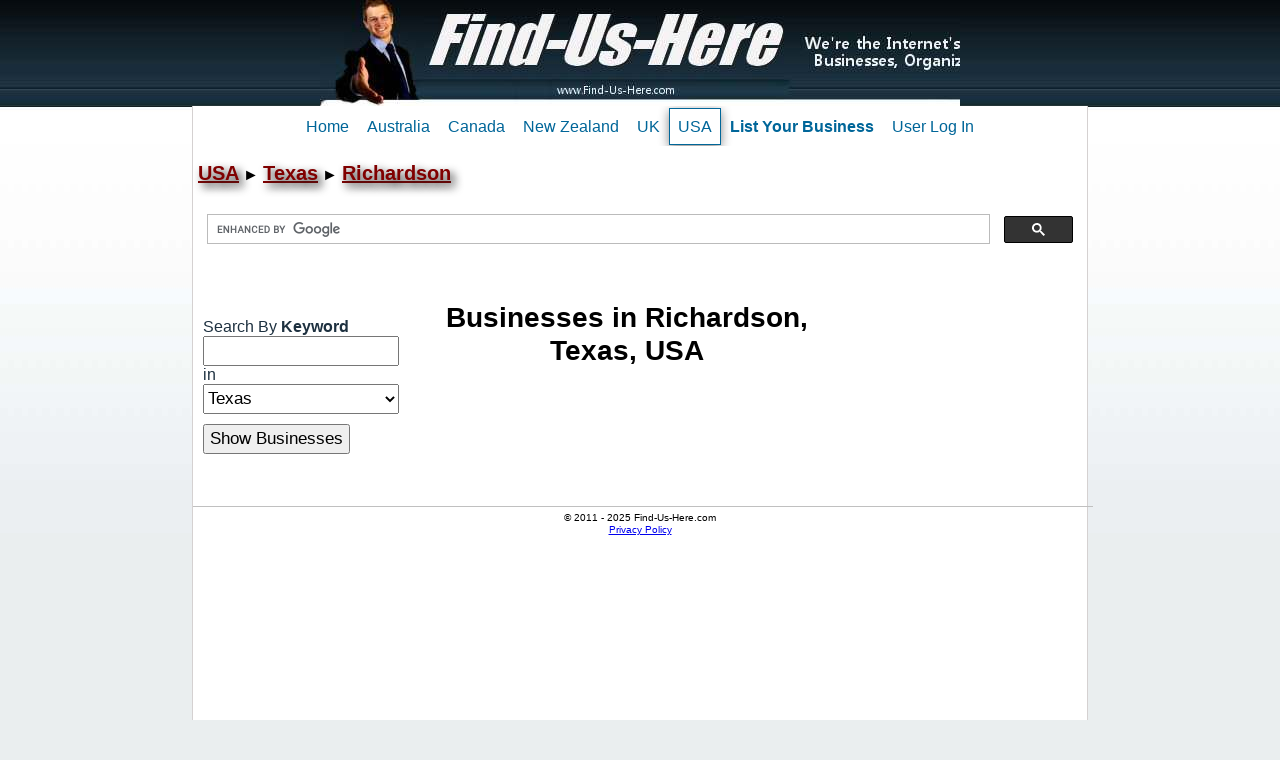

--- FILE ---
content_type: text/html; charset=UTF-8
request_url: https://www.find-us-here.com/businesses/USA/Texas/Richardson/
body_size: 43075
content:



<!DOCTYPE html PUBLIC "-//W3C//DTD XHTML 1.0 Transitional//EN"
"http://www.w3.org/TR/xhtml1/DTD/xhtml1-transitional.dtd">
<html xmlns="http://www.w3.org/1999/xhtml" lang="en" xml:lang="en">
<head>
<script src="https://cmp.gatekeeperconsent.com/min.js" data-cfasync="false"></script>
<script src="https://the.gatekeeperconsent.com/cmp.min.js" data-cfasync="false"></script>
<script async src="//www.ezojs.com/ezoic/sa.min.js"></script>
<script>
    window.ezstandalone = window.ezstandalone || {};
    ezstandalone.cmd = ezstandalone.cmd || [];
</script><noscript><meta http-equiv="refresh" content="0;url=http://www.find-us-here.com/"></noscript>
<meta http-equiv="Content-Type" content="text/html; charset=utf8">
<meta name="viewport" content="width=device-width, initial-scale=1">
<title>Businesses in Richardson, Texas, USA | Page 1</title>
<meta NAME="keywords" CONTENT="USA">
<meta NAME="description" CONTENT="Businesses in Richardson, Texas, USA: ">



<style>
html{background-image:none;	background-color:#eaeeef;}
body {background:#eaeeef url(/images/body-bg.jpg) repeat-x 0 0; font:62.5%/1.2 Arial,Helvetica,"Nimbus Sans L",sans-serif; color:#000; width:100%;margin:auto; padding:0; border:0; outline:0;} 
.new {
	height:170px;
	width: 100%;
	border:1px dotted grey;
}

.container {width: 900px; background-color:#ffffff; border-left: 1px solid #D5D1D1; border-right: 1px solid #D5D1D1; border-bottom: 1px solid #D5D1D1;}
.containerN {width: 600px; background-color:#ffffff; border-left: 1px solid #D5D1D1; border-right: 1px solid #D5D1D1; border-bottom: 1px solid #D5D1D1;}
.smidcontainerN {width: 550px; margin: 10px 25px 10px 25px; background-color:#ffffff;}
.logo {height: 107px; width:900px; overflow: hidden; background: url('/images/headerbusiness.jpg') repeat-x; background-repeat: no-repeat; position: relative; margin: 0; padding: 0; border :0; outline: 0;}
.logoN {height: 107px; width:600px; overflow:hidden; background: url('/images/headerbusinessN.jpg') repeat-x; background-repeat: no-repeat; position: relative; margin: 0; padding: 0; border :0; outline: 0;}
.namered {color: #DA251D;}
.nameblue {color: #2D2522;}
.greyline {float: left; height: 1px; width:900px; background: url('/images/greyline.png'); position: relative;}
.clear {clear:both !important;}
img.top {vertical-align:text-top;}
img.bottom {vertical-align:text-bottom;}
img.middle {vertical-align:text-middle;}
.smallspace {height: 5px;}
.space {height: 15px;}
.bigspace {height: 25px;}
.biggerspace {height: 35px;}



/* Home Page */
.midcontainer {width: 900px; margin: 10px 0 10px 0; background-color: #ffffff;}
.midleft  {float: left; width: 697px; height: 280px; padding: 0 0 0 15px;}
.midright {float: right; width: 173px; height: 280px; padding: 0 15px 0 0; background: url('/images/woman_looking_for_information.png') repeat-x; background-repeat: no-repeat; background-position: right top; position: relative;}
.lowcontainer {width: 870px; margin: 15px; background-color: #ffffff; text-align: left;}
.lowerleft {float: left; width: 500px;}
.upperadsleft {float: left; width: 245px; margin: 10px 0 10px 0;}
.loweradsleft {float: left; width: 245px; padding: 0 10px 5px 0;}
.loweradsright {float: right; width: 245px; padding: 0 0 5px 0;}
.loweradswide {float: left; width: 486px; padding: 0 7px 5px 7px; position: relative;}
.lowerright {float: right; width: 350px; padding: 15px 0 0 0;}

.homepageblue {font-size: 16px; line-height: 18px; color: #1E3140; font-family: Arial, Verdana,Tahoma; text-align: left; font-weight: 700;}
a.homepageblue:link {color: #1E3140; text-decoration: none;}
a.homepageblue:active {color: #1E3140; text-decoration: none;}
a.homepageblue:visited {color: #1E3140; text-decoration: none;}
a.homepageblue:hover {color: #008000; text-decoration: underline;}

.homepagebluetxt {padding-right:10px;font-size: 16px; line-height: 18px; color: #1E3140; font-family: Arial, Verdana,Tahoma; text-align: left; font-weight: 500;}
a.homepagebluetxt:link {color: #1E3140; text-decoration: none;}
a.homepagebluetxt:active {color: #1E3140; text-decoration: none;}
a.homepagebluetxt:visited {color: #1E3140; text-decoration: none;}
a.homepagebluetxt:hover {color: #008000; text-decoration: underline;}

.homepageblack {font-size: 16px; line-height: 18px; color: #000000; font-family: Arial, Verdana,Tahoma; text-align: left; font-weight: 700;}
a.homepageblack:link {color: #000000; text-decoration: none;}
a.homepageblack:active {color: #000000; text-decoration: none;}
a.homepageblack:visited {color: #000000; text-decoration: none;}
a.homepageblack:hover {color: #008000; text-decoration: underline;}

.homepagered {font-size: 16px; line-height: 18px; color: #DA251D; font-family: Arial, Verdana,Tahoma; text-align: left; font-weight: 700;}

.homepageblacktxt {padding-right:10px;font-size: 16px; line-height: 18px; color: #000000; font-family: Arial, Verdana,Tahoma; text-align: left; font-weight: 500;}
a.homepageblacktxt:link {color: #000000; text-decoration: none;}
a.homepageblacktxt:active {color: #000000; text-decoration: none;}
a.homepageblacktxt:visited {color: #000000; text-decoration: none;}
a.homepageblacktxt:hover {color: #008000; text-decoration: underline;}


.subheadred {font-size: 20px; line-height: 18px; color: #DA251D; font-family: Arial, Verdana,Tahoma; text-align: left; font-weight: 700;}
a.subheadred:link {color: #DA251D; text-decoration: none; font-weight: 700;}
a.subheadred:active {color: #DA251D; text-decoration: none; font-weight: 700;}
a.subheadred:visited {color: #DA251D; text-decoration: none; font-weight: 700;}
a.subheadred:hover {color: #008000; text-decoration: underline; font-weight: 700;}



/* Search Pages */
.smidcontainer {width: 700px; margin: 10px 25px 10px 25px; background-color:#ffffff;}
.smidcontainer705px {margin-left: 10px; margin-right: 0px; float: left; border: 0px solid aqua; width: 705px;}

.smidleft  {float: left; width: 335px; padding: 20px 0 0 0;}
.smidleft200px {width: 200px;}

.smidright {float: right; width: 515px; padding: 20px 0 0 0;}
.smidright450px {width: 480px; border: 0px solid green;}

.sbluetxt {font-size: 16px; line-height: 18px; color: #1E3140; font-family: Arial, Verdana,Tahoma; text-align: left; font-weight: 500;}
.sbluetxtb {font-size: 16px; line-height: 18px; color: #1E3140; font-family: Arial, Verdana,Tahoma; text-align: left; font-weight: 700;}
a.sbluetxtb:link {color: #0000FF; text-decoration: none;}
a.sbluetxtb:active {color: #0000FF; text-decoration: none;}
a.sbluetxtb:visited {color: #0000FF; text-decoration: none;}
a.sbluetxtb:hover {color: #008000; text-decoration: underline;}


.sbluetxtsm {font-size: 11px; line-height: 18px; color: #1E3140; font-family: Arial, Verdana,Tahoma; text-align: left; font-weight: 500;}
a.sbluetxtsm:link {color: #3400FF; text-decoration: none;}
a.sbluetxtsm:active {color: #1E3140; text-decoration: none;}
a.sbluetxtsm:visited {color: #3400FF; text-decoration: none;}
a.sbluetxtsm:hover {color: #008000; text-decoration: underline;}

.sbluetxtmed {padding-left: 20px; font-size: 16px; line-height: 18px; color: #1E3140; font-family: Arial, Verdana,Tahoma; text-align: left; font-weight: 500;}
a.sbluetxtmed:link {color: #3400FF; text-decoration: none;}
a.sbluetxtmed:active {color: #1E3140; text-decoration: none;}
a.sbluetxtmed:visited {color: #3400FF; text-decoration: none;}
a.sbluetxtmed:hover {color: #008000; text-decoration: underline;}

.sredtxtsm {font-size: 11px; line-height: 15px; color: #C00000; font-family: Arial, Verdana,Tahoma; text-align: left; font-weight: 500;}

.sresultshead {font-size: 16px; color: #000000; font-family: Verdana,Tahoma; padding: 0px 0px 10px 20px; text-align: left; font-weight: 700;}
.sresultscenter {margin: auto; margin-left:5px;margin-right:5px;}

.sgrey {font-size: 16px; color: #3a5897; font-family: Verdana,Tahoma; text-align: left; width:500px; padding: 2px 10px 7px 10px;  border: 0px; margin: 0px; background-color: #E8E9EC;}
.swhite {font-size: 16px; color: #3a5897; font-family: Verdana,Tahoma; text-align: left; width:500px; padding: 2px 10px 7px 10px;  border: 0px; margin: 0px; background-color: #ffffff;}
.sgreyrev {font-size: 16px; color: #3a5897; font-family: Verdana,Tahoma; text-align: left; width:500px; padding: 2px 10px 7px 10px;  border: 0px; margin: 0px; background-color: #E8E9EC; background-image: url(/images/revblue.png); background-repeat: no-repeat; background-position: right top;}
.swhiterev {font-size: 16px; color: #3a5897; font-family: Verdana,Tahoma; text-align: left; width:500px; padding: 2px 10px 7px 10px;  border: 0px; margin: 0px; background-color: #ffffff; background-image: url(/images/revwhite.png); background-repeat: no-repeat; background-position: right top;}



.spaidcream {font-size: 11px; color: #3a5897; font-family: Verdana,Tahoma; text-align: left; width: 500px; height: 55px; padding: 2px 0px 2px 0px;  border: 1px solid #FEFB16;  margin: 0px; background-color: #FEFEDC;}
.spaidorange {font-size: 11px; color: #3a5897; font-family: Verdana,Tahoma; text-align: left; width: 500px; height: 55px; padding: 2px 0px 2px 0px;  border: 1px solid #FFA500; margin: 0px; background-color: #FFE4B5;}

.copy {font-size: 16px; color: #000000; font-family: Verdana,Tahoma; text-align: left;}
.small {font-size: 11px; color: #000000; font-family: Verdana,Tahoma; text-align: left; font-weight: 500;}



/* Pricing Page */
.pmidcontainer {width: 850px; margin: 10px 25px 10px 25px; background-color: #ffffff;}
.pdetailcontainer {width: 848px; border: 1px solid #D5D1D1;}
.pleftcontainer {float: left; width: 580px; padding: 0; text-align: left;}
.pleftcontgrey {float: left; width: 570px; padding: 8px; text-align: left; background-color: #E9E7E7;}
.promoleft {float: left; width: 26px; padding: 0;}
.promoright {float: right; width: 534px; padding: 0;}
.prightcontainer {float: right; width: 262px; padding: 0;}
.priceleft {float: left; width: 130px; padding: 0; background-color: #DBF6FE; font-family: Tahoma, Arial, Verdana; font-weight: 700; font-size: 16px;}
.priceright {float: right; width: 130px; padding: 0; background-color: #DBF6FE; font-family: Tahoma, Arial, Verdana; font-weight: 700; font-size: 16px;}
.typetitle {font-size: 16px; font-weight: 700; color: 2D2522; padding: 8px 0 0 0; text-align: center;}
.packtitle {font-size: 18px; color: #444444; font-weight: 700; padding: 8px 0 0 0; font-family: Tahoma, Arial, Verdana;}
.pricepageblack {font-size: 16px; line-height: 14px; color: #000000; font-family: Arial, Verdana,Tahoma; text-align: left; font-weight: 700;}
.pricepageblacktxt {font-size: 16px; line-height: 14px; color: #000000; font-family: Arial, Verdana,Tahoma; text-align: left; font-weight: 500;}
.ddimgtooltip{box-shadow: 3px 3px 5px #818181; /*shadow for CSS3 capable browsers.*/ -webkit-box-shadow: 3px 3px 5px #818181; -moz-box-shadow: 3px 3px 5px #818181; display:none; position:absolute; border:1px solid #ffffff; background:white; color: black; z-index:2000; padding: o; /* 4px */}
img.oneline {position:relative; top:8px; left: 7px;}
img.twoline {position:relative; top:16px; left: 7px;}


/* Pricing Choice Page */
.pctopouter {width: 852px;}
.pctopcontainer {float: left; width: 780px;  padding: 20px 0 20px 0; border-top: 1px solid #D5D1D1; border-bottom: 1px solid #D5D1D1; border-left: 1px solid #D5D1D1; height: 121px;}
.pccontainerleft {float: left; width: 550px;}
.pccontainerleftleft {float: left; width: 100px;}
.pccontainerleftright {float: right; width: 448px; color: #0066CC; font-family: Arial, Verdana,Tahoma; text-align: left; font-weight: 700; font-size: 20px;}
.pccontainerright {float: right; width: 223px;}
.pccontainerrightleft {float: left; width: 223px;}
.pctopcontainerr {float: right; width: 70px;}
.pccontainer {width: 700px; height: auto; border: 1px solid #D5D1D1; padding: 0 0 20px 0;}
.pctop {width: 600px; color: #000000; font-family: Arial, Verdana,Tahoma; text-align: left; font-weight: 700; font-size: 22px; text-align:center;}
.pcmidleft {float: left; width: 305px; padding: 0 0 0 10px; }
.pcmidright {float: right; width: 345px; padding: 20px 20px 0 20px;}
.check ul {list-style-position: outside; list-style-image: url(/images/checkmark.png); margin-bottom: 10px; overflow: visible; color: #404040; font-family: Arial, Verdana,Tahoma; font-weight: 500; font-size: 16px; text-align: left;}




/* Register Premium Page & Login */
.headtext {float: left; width: 500px; padding: 15px; margin: 15px 0 0 0; background-color: #ECF2F8; text-align: left; font-size: 16px; color: #0066CC; font-family: Arial, Verdana,Tahoma; text-align: left; font-weight: 500; line-height: 20px;}
.headtextleft {float: left; width: 310px; padding: 15px; text-align: left; font-size: 16px; color: #0066CC; font-family: Arial, Verdana,Tahoma; text-align: left; font-weight: 500; line-height: 20px;}
.headtextright {float: right; width: 480px; padding: 15px; text-align: left; font-size: 16px; color: #000000; font-family: Arial, Verdana,Tahoma; text-align: left; font-weight: 500; line-height: 20px;}
.headtextb {font-size: 18px; font-weight: 500; line-height: 22px;}
.form {font-size: 16px; color: #000000; font-family: Arial, Verdana, Tahoma; text-align: left; font-weight: 500; line-height: 20px;}
.formsmall {font-size: 9px; color: #808080; font-family: Arial, Verdana,Tahoma; text-align: left; font-weight: 500;}
.shadeform {background-color: #ffffff;	background-image: url(/images/shadeform.png); repeat-x; background-repeat: yes-repeat; font-family: Arial, Helvetica, sans-serif; font-size: 16px; color: #000000; width: 250px; margin: 0 0 15px 0;}
.sumtext {font-size: 16px; color: #000000; font-family: Arial, Verdana, Tahoma; text-align: left; font-weight: 500; line-height: 18px;}
.sumtextb {font-size: 16px; color: #000000; font-family: Arial, Verdana, Tahoma; text-align: left; font-weight: 700; line-height: 18px;}
.firstlogindet {width: 450px; height: 285px; background: url('/images/account_summary.png') repeat-x; background-repeat: no-repeat; position: relative; margin: 20px 0 0 0;}
.detbusname {position: absolute; left: 20px; top: 55px; width: 110px; font-family: Arial, Verdana,Tahoma; text-align: right; font-weight: 700; font-size: 16px;}
.detctry {position: absolute; left: 20px; top: 85px; width: 110px; font-family: Arial, Verdana,Tahoma; text-align: right; font-weight: 700; font-size: 16px;}
.detcontname {position: absolute; left: 20px; top: 115px; width: 110px; font-family: Arial, Verdana,Tahoma; text-align: right; font-weight: 700; font-size: 16px;}
.detemail {position: absolute; left: 20px; top: 145px; width: 110px; font-family: Arial, Verdana,Tahoma; text-align: right; font-weight: 700; font-size: 16px;}
.detusername {position: absolute; left: 20px; top: 175px; width: 110px; font-family: Arial, Verdana,Tahoma; text-align: right; font-weight: 700; font-size: 16px;}
.detpassword {position: absolute; left: 20px; top: 205px; width: 110px; font-family: Arial, Verdana,Tahoma; text-align: right; font-weight: 700; font-size: 16px;}
.detepayment {position: absolute; left: 20px; top: 235px; width: 110px; font-family: Arial, Verdana,Tahoma; text-align: right; font-weight: 700; font-size: 16px;}
.detbusnametxt {position: absolute; left: 140px; top: 55px; width: 300px; font-family: Arial, Verdana,Tahoma; text-align: left; font-weight: 500; font-size: 16px;}
.detctrytxt {position: absolute; left: 140px; top: 85px; width: 300px; font-family: Arial, Verdana,Tahoma; text-align: left; font-weight: 500; font-size: 16px;}
.detcontnametxt {position: absolute; left: 140px; top: 115px; width: 300px; font-family: Arial, Verdana,Tahoma; text-align: left; font-weight: 500; font-size: 16px;}
.detemailtxt {position: absolute; left: 140px; top: 145px; width: 300px; font-family: Arial, Verdana,Tahoma; text-align: left; font-weight: 500; font-size: 16px;}
.detusernametxt {position: absolute; left: 140px; top: 175px; width: 300px; font-family: Arial, Verdana,Tahoma; text-align: left; font-weight: 500; font-size: 16px;}
.detpasswordtxt {position: absolute; left: 140px; top: 205px; width: 300px; font-family: Arial, Verdana,Tahoma; text-align: left; font-weight: 500; font-size: 16px;}
.detepaymenttxt {position: absolute; left: 140px; top: 235px; width: 300px; font-family: Arial, Verdana,Tahoma; text-align: left; font-weight: 500; font-size: 16px;}




/* Premium Listing Page */
.lmidcontainer {width: 870px; margin: 10px 15px 10px 15px; background-color: #ffffff;}
.ltopleft {float: left; position: relative; width: 100%; padding: 0; background-color: #ffffff; text-align: left;}
.certified {float: left; position: relative; width: 550px; height: 35px; padding: 5px 0 0 40px; background-image: url(/images/certified.png); background-repeat: no-repeat;}
.certext {text-align: left; font-family: Arial, Verdana, Tahoma; font-weight: 700; font-size: 16px; colour: #ffffff;}
a.certext:link {color: #ffffff; text-decoration: none;}
a.certext:active {color: #ffffff; text-decoration: none;}
a.certext:visited {color: #ffffff; text-decoration: none;}
a.certext:hover {color: #FFFF00; text-decoration: underline;}




/* Breadcrumb navigation: Canada - Ontario - Toronto - Eating and Drinking Places */
.breadcrumb {font-family: Arial, Verdana, Tahoma; text-align: left; font-weight: 700; font-size: 20px;}
a.breadcrumb:link {line-height:30px;color: #800000; text-shadow: #202020 0.2em 0.2em 0.4em;text-decoration: underline; font-weight: 700; text-decoration: underline;}
a.breadcrumb:active {color: #0000FF; text-decoration: none; font-weight: 700;}
a.breadcrumb:visited {color: #800000; text-shadow: #202020 0.2em 0.2em 0.4em;text-decoration: underline; font-weight: 700;}
a.breadcrumb:hover {color: rgb(255, 0, 0); text-decoration: underline; font-weight: 700;}




.lreviews {width: 860px; float: left; position: relative; padding: 5px; margin: 5px 0 5px 0; border: 1px solid #D5D1D1; background-color: #ffffff;}
.lreviewleft {float: left; position: relative; width: 10%; background-color: #ffffff;}
.lreviewleft img {width:100%;}
.lreviewright {width: 90%;float: right; position: relative; background-color: #ffffff;}

.lreviewrespond {float: right; position: relative; width: 421px; background-color: #ffffff; text-align: left; font-size: 16px; color: #00008B; font-family: Arial, Verdana, Tahoma; text-align: left; font-weight: 500;}

.lreviewhead {text-align: left; font-size: 16px; color: #808080; font-family: Tahoma, Verdana, Arial; font-weight: 500;}
.lreviewtext {text-align: left; font-size: 16px; color: #000000; font-family: Tahoma, Verdana, Arial; font-weight: 500;}

.lreviewuser {text-align: left; font-size: 16px; color: #036E85; font-family: Tahoma, Verdana, Arial; font-weight: 500;}
.lreviewuserno {text-align: left; font-size: 16px; color: #2398FB; font-family: Tahoma, Verdana, Arial; font-weight: 500;}

.ltopleftleft {float: left; position: relative; width: 100%; margin: 0;padding: 0; background-color:#ffffff; text-align: left;}
.ltopleftright {float: right; position: relative; width: 250px; padding: 0; background-color: #ffffff; text-align: left;}
.ltopright {float: right; width: 300px; padding: 0 0 0 20px; background-color: #ffffff;}

.lwritereview {padding: 0 0 0 0;float: left;width: 260px; padding: 10px; background-color: #ffffff; border: 1px solid #D5D1D1; text-align: left;}
.lwritereviewleft {float: left; position: relative; width: 86px; background-color: #ffffff; text-align: left; font-size: 16px; color: #000000; font-family: Arial, Verdana, Tahoma; text-align: left; font-weight:}
.lwritereviewright {float: right; position: relative; width: 170px; background-color: #ffffff; text-align: left;}
.lwritereviewboth {float: left; position: relative; width: 256px; background-color: #ffffff; text-align: left; font-size: 16px; color: #000000; font-family: Arial, Verdana, Tahoma; text-align: left;}

h1 {font-size: 9px; color: #BAB8B8; font-family: Verdana, Tahoma, Arial; text-align: left; font-weight: 500;}
h2 {font-size: 18px; color: #000000; font-family: Verdana, Tahoma, Arial; text-align: left; font-weight: 700; line-height: 20px;}
.lratetext {font-size: 16px; color: #000000; font-family: Verdana, Tahoma, Arial; text-align: left; font-weight: 500;}
.lratetextb {font-size: 16px; color: #000000; font-family: Verdana, Tahoma, Arial; text-align: left; font-weight: 700;}
.lgreyline {float: left; height: 1px; width: 550px; background: url('/images/greyline.png'); position: relative;}

.ltitle {font-size: 16px; color: #000000; font-family: Arial, Verdana, Tahoma; text-align: left; font-weight: 700; 
padding-bottom: 10px;}
.ltitlenp {font-size: 16px; color: #000000; font-family: Arial, Verdana, Tahoma; text-align: left; font-weight: 700;}
.ldetail {font-size: 16px; color: #000000; font-family: Arial, Verdana, Tahoma; text-align: left; font-weight: 500; 
padding-bottom: 5px; 
margin-right: 0px;}

.lexpand {float: left; position: relative; font-size: 11px; color: #3a5897; font-family: Verdana,Tahoma; text-align: left; width: 538px; padding:3px 5px 3px 5px;  border:1px solid #8596b9; margin:5px 0 5px 0; background: #dce2ee url('/images/plus.png') no-repeat right bottom;}
.lcollapse {float: left; position: relative; font-size: 11px; color: #3a5897; font-family: Verdana,Tahoma; text-align: left; width: 538px; padding:3px 5px 3px 5px; border:1px solid #8596b9; margin:5px 0 5px 0; background: #dce2ee url('/images/minus.png') no-repeat right bottom;}
.lreviewpanel {width: 256px; height: 100px; background-color: #ffffff; background-image: url(/images/shadeform.png); repeat-y; background-repeat: yes-repeat;}
.lnews {width: 238px; font-size: 16px; color: #000000; border: 1px solid #D5D1D1; font-family: Arial, Verdana, Tahoma; text-align: left; font-weight: 500; padding: 5px; margin: 5px;}
.ldownloads {float: left; position: relative; width: 538px; padding: 5px; margin: 5px 0 5px 0; border: 1px solid #D5D1D1; background-color: #ffffff;}
.lshadeform {width: 275px; background-color: #ffffff;	background-image: url(/images/shadeform.png); repeat-x; background-repeat: yes-repeat; font-family: Arial, Helvetica, sans-serif; font-size: 16px; color: #000000;}
.lcounteradd {float: left; position: relative; width: 250px; background-color: #ffffff; text-align: left;}


/* Join Form */
.joinleft {float: left; position: relative; width: 350px; margin: 10px 0 0 90px;}
.joinright {float: left; position: relative; width: 350px; margin: 10px 90px 0 0;}

.joinform {width: 100%; height: 353px; background: url('/images/joinbg.png') repeat-x; background-repeat: no-repeat; position: relative; smargin: 20px 0 0 0;}

.joinfirst {position: absolute; left: 20px; top: 55px; swidth: 85px; font-family: Arial, Verdana,Tahoma; text-align: right; font-weight: 700; font-size: 16px;}
.joinlast {position: absolute; left: 20px; top: 85px; swidth: 85px; font-family: Arial, Verdana,Tahoma; text-align: right; font-weight: 700; font-size: 16px;}
.joinemail {position: absolute; left: 20px; top: 115px; swidth: 85px; font-family: Arial, Verdana,Tahoma; text-align: right; font-weight: 700; font-size: 16px;}
.joinuser {position: absolute; left: 20px; top: 145px; swidth: 85px; font-family: Arial, Verdana,Tahoma; text-align: right; font-weight: 700; font-size: 16px;}
.joinpass {position: absolute; left: 20px; top: 175px; swidth: 85px; font-family: Arial, Verdana,Tahoma; text-align: right; font-weight: 700; font-size: 16px;}
.joinfirsttxt {position: absolute; left: 120px; top: 55px; swidth: 85px; font-family: Arial, Verdana,Tahoma; text-align: right; font-weight: 700; font-size: 16px;}
.joinlasttxt {position: absolute; left: 120px; top: 85px; swidth: 85px; font-family: Arial, Verdana,Tahoma; text-align: right; font-weight: 700; font-size: 16px;}
.joinemailtxt {position: absolute; left: 120px; top: 115px; swidth: 85px; font-family: Arial, Verdana,Tahoma; text-align: right; font-weight: 700; font-size: 16px;}
.joinusertxt {position: absolute; left: 120px; top: 145px; swidth: 85px; font-family: Arial, Verdana,Tahoma; text-align: right; font-weight: 700; font-size: 16px;}
.joinpasstxt {position: absolute; left: 120px; top: 175px; swidth: 85px; font-family: Arial, Verdana,Tahoma; text-align: right; font-weight: 700; font-size: 16px;}
.joinnote {position: absolute; left: 120px; top: 200px; width: 155px; font-family: Arial, Verdana,Tahoma; text-align: left; font-weight: 500; font-size: 9px; color: #5C5C5C;}
.jointerms  {position: absolute; left: 20px; top: 215px; width: 270px; font-family: Arial, Verdana,Tahoma; text-align: left; font-weight: 500; font-size: 9px; color: #5C5C5C;}
.joinsubmit {position: absolute; left: 120px; top: 245px; width: 86px;}
.joinnotelow  {position: absolute; left: 20px; top: 275px; width: 270px; font-family: Arial, Verdana,Tahoma; text-align: left; font-weight: 500; font-size: 9px; color: #5C5C5C;}
.conditions {font-size: 16px; line-height: 14px; color: #000000; font-family: Arial, Verdana,Tahoma; text-align: left; font-weight: 500;}
.conditionstitle {font-size: 16px; color: #000000; font-family: Arial, Verdana,Tahoma; text-align: left; font-weight: 700;}



/* Registration / Create New Account Form */

.createform {width: 475px; height: 545px; background: url('/images/create_your_account.png') repeat-x; background-repeat: no-repeat; position: relative; margin: 20px 0 0 0;}

.createcountry {position: absolute; left: 20px; top: 55px; width: 115px; font-family: Arial, Verdana,Tahoma; text-align: right; font-weight: 700; font-size: 16px;}
.createregion {position: absolute; left: 20px; top: 85px; width: 115px; font-family: Arial, Verdana,Tahoma; text-align: right; font-weight: 700; font-size: 16px;}
.createcity {position: absolute; left: 20px; top: 115px; width: 115px; font-family: Arial, Verdana,Tahoma; text-align: right; font-weight: 700; font-size: 16px;}
.createcityoption {position: absolute; left: 20px; top: 145px; width: 115px; font-family: Arial, Verdana,Tahoma; text-align: right; font-weight: 700; font-size: 16px;}

.createbusname {position: absolute; left: 20px; top: 175px; width: 115px; font-family: Arial, Verdana,Tahoma; text-align: right; font-weight: 700; font-size: 16px;}
.createbuscat {position: absolute; left: 20px; top: 200px; width: 150px; font-family: Arial, Verdana,Tahoma; text-align: left; font-weight: 700; font-size: 16px;}

.createcontfirst {position: absolute; left: 20px; top: 245px; width: 115px; font-family: Arial, Verdana,Tahoma; text-align: right; font-weight: 700; font-size: 16px;}
.createcontlast {position: absolute; left: 20px; top: 275px; width: 115px; font-family: Arial, Verdana,Tahoma; text-align: right; font-weight: 700; font-size: 16px;}
.createemail {position: absolute; left: 20px; top: 305px; width: 115px; font-family: Arial, Verdana,Tahoma; text-align: right; font-weight: 700; font-size: 16px;}
.createemailv {position: absolute; left: 20px; top: 335px; width: 115px; font-family: Arial, Verdana,Tahoma; text-align: right; font-weight: 700; font-size: 16px;}
.createusername {position: absolute; left: 20px; top: 365px; width: 115px; font-family: Arial, Verdana,Tahoma; text-align: right; font-weight: 700; font-size: 16px;}
.createpass {position: absolute; left: 20px; top: 395px; width: 115px; font-family: Arial, Verdana,Tahoma; text-align: right; font-weight: 700; font-size: 16px;}
.createpassv {position: absolute; left: 20px; top: 425px; width: 115px; font-family: Arial, Verdana,Tahoma; text-align: right; font-weight: 700; font-size: 16px;}

.createcountrytxt {position: absolute; left: 150px; top: 55px; width: 140px; font-family: Arial, Verdana,Tahoma; font-weight: 500; font-size: 16px;}
.createregiontxt {position: absolute; left: 150px; top:85px; width: 190px; font-family: Arial, Verdana,Tahoma; font-weight: 500; font-size: 16px;}
.createcitytxt {position: absolute; left: 150px; top: 115px; width: 190px; font-family: Arial, Verdana,Tahoma; font-weight: 500; font-size: 16px;}
.createcityoptiontxt {position: absolute; left: 150px; top: 145px; width: 115px; font-family: Arial, Verdana,Tahoma; text-align: right; font-weight: 700; font-size: 16px;}

.createbusnametxt {position: absolute; left: 150px; top: 175px; width: 200px; font-family: Arial, Verdana,Tahoma; text-align: right; font-weight: 700; font-size: 16px;}
.createbuscattxt {position: absolute; left: 20px; top: 215px; font-family: Arial, Verdana,Tahoma; font-weight: 500; font-size: 16px;}

.createcontfirsttxt {position: absolute; left: 150px; top: 245px; width: 115px; font-family: Arial, Verdana,Tahoma; text-align: right; font-weight: 700; font-size: 16px;}
.createcontlasttxt {position: absolute; left: 150px; top: 275px; width: 115px; font-family: Arial, Verdana,Tahoma; text-align: right; font-weight: 700; font-size: 16px;}
.createemailtxt {position: absolute; left: 150px; top: 305px; width: 115px; font-family: Arial, Verdana,Tahoma; text-align: right; font-weight: 700; font-size: 16px;}
.createemailvtxt {position: absolute; left: 150px; top: 335px; width: 115px; font-family: Arial, Verdana,Tahoma; text-align: right; font-weight: 700; font-size: 16px;}
.createusernametxt {position: absolute; left: 150px; top: 365px; width: 115px; font-family: Arial, Verdana,Tahoma; text-align: right; font-weight: 700; font-size: 16px;}
.createpasstxt {position: absolute; left: 150px; top: 395px; width: 115px; font-family: Arial, Verdana,Tahoma; text-align: right; font-weight: 700; font-size: 16px;}
.createpassvtxt {position: absolute; left: 150px; top: 425px; width: 115px; font-family: Arial, Verdana,Tahoma; text-align: right; font-weight: 700; font-size: 16px;}
.createcaptchatxt {position: absolute; left: 20px; top: 455px; width: 115px; font-family: Arial, Verdana,Tahoma; text-align: right; font-weight: 700; font-size: 16px;}
.createsubmit  {position: absolute; left: 150px; top: 465px; width: 165px;}


/* Login Form */
.loginform {width: 100%; height: 232px; background: url('/images/loginbg.png') repeat-x; background-repeat: no-repeat; position: relative; smargin: 20px 0 0 0;}

.loginloginform {width: 300px; height: 232px; background: url('/images/loginbg.png') repeat-x; background-repeat: no-repeat; position: relative; margin:auto;margin-top:20px;}

.loginemail {position: absolute; left: 20px; top: 55px; swidth: 85px; font-family: Arial, Verdana,Tahoma; text-align: right; font-weight: 700; font-size: 16px;}
.loginpass {position: absolute; left: 20px; top: 85px; swidth: 85px; font-family: Arial, Verdana,Tahoma; text-align: right; font-weight: 700; font-size: 16px;}
.loginstay {position: absolute; left: 20px; top: 110px; swidth: 85px; font-family: Arial, Verdana,Tahoma; text-align: right; font-weight: 700; font-size: 16px;}
.loginemailtxt {position: absolute; left: 120px; top: 55px; swidth: 85px; font-family: Arial, Verdana,Tahoma; text-align: right; font-weight: 700; font-size: 16px;}
.loginpasstxt {position: absolute; left: 120px; top: 85px; swidth: 85px; font-family: Arial, Verdana,Tahoma; text-align: right; font-weight: 700; font-size: 16px;}
.loginstaytxt {position: absolute; left: 120px; top: 115px; swidth: 150px; font-family: Arial, Verdana,Tahoma; text-align: left; font-weight: 500; font-size: 9px; color: #5C5C5C;}
.loginsubmit  {position: absolute; left: 120px; top: 135px; swidth: 86px;}
.loginnote {position: relative; width: 365px; font-family: Arial, Verdana,Tahoma; text-align: left; font-weight: 500; font-size: 9px; color: #5C5C5C; padding: 0 0 25px 0;}
.loginnotelow  {position: absolute; left: 20px; top: 170px; width: 270px; font-family: Arial, Verdana,Tahoma; text-align: left; font-weight: 500; font-size: 9px; color: #5C5C5C;}




/* Form Fields */
.shadeform {background-color: #ffffff;	background-image: url(/images/shadeform.png); repeat-x; background-repeat: yes-repeat; font-family: Arial, Helvetica, sans-serif; font-size: 16px; color: #000000; width: 250px; margin: 0 0 15px 0;}
.shade {font-family: "Lucida Grande", Tahoma, Arial, sans-serif; font-size: 16px; color:#333; margin: 0; padding: 2px 0; border-top: 1px solid #7c7c7c; border-left: 1px solid #c3c3c3; border-right: 1px solid #c3c3c3; border-bottom: 1px solid #ddd; background-color: #ffffff; background-image: url(/images/shadeform.png); repeat-y; background-repeat: yes-repeat;}
.shademed {width: 200px; font-family: "Lucida Grande", Tahoma, Arial, sans-serif; font-size: 16px; color:#333; margin: 0; padding: 2px 0; border-top: 1px solid #7c7c7c; border-left: 1px solid #c3c3c3; border-right: 1px solid #c3c3c3; border-bottom: 1px solid #ddd; background-color: #ffffff; background-image: url(/images/shadeform.png); repeat-y; background-repeat: yes-repeat;}
.shadewide {width: 250px; font-family: "Lucida Grande", Tahoma, Arial, sans-serif; font-size: 16px; color:#333; margin: 0; padding: 2px 0; border-top: 1px solid #7c7c7c; border-left: 1px solid #c3c3c3; border-right: 1px solid #c3c3c3; border-bottom: 1px solid #ddd; background-color: #ffffff; background-image: url(/images/shadeform.png); repeat-y; background-repeat: yes-repeat;}
.shademore {width: 300px; font-family: "Lucida Grande", Tahoma, Arial, sans-serif; font-size: 16px; color:#333; margin: 0; padding: 2px 0; border-top: 1px solid #7c7c7c; border-left: 1px solid #c3c3c3; border-right: 1px solid #c3c3c3; border-bottom: 1px solid #ddd; background-color: #ffffff; background-image: url(/images/shadeform.png); repeat-y; background-repeat: yes-repeat;}
.shademost {width: 330px; font-family: "Lucida Grande", Tahoma, Arial, sans-serif; font-size: 16px; color:#333; margin: 0; padding: 2px 0; border-top: 1px solid #7c7c7c; border-left: 1px solid #c3c3c3; border-right: 1px solid #c3c3c3; border-bottom: 1px solid #ddd; background-color: #ffffff; background-image: url(/images/shadeform.png); repeat-y; background-repeat: yes-repeat;}
.shademost200px {width: 200px;}


/* Premium Ads on Free pages */
.lpremads {float: left; position: relative; width: 538px; padding: 5px; margin: 5px 0 5px 0; border: 1px solid #B8860B; background-color: #FFFACD;}
.lpremadsleft {float: left; position: relative; width: 75px; background-color: #FFFACD;}
.lpremadsright {float: right; position: relative; width: 441px; background-color: #FFFACD;}
.lpremadsmiddle {float: left; position: relative; width: 351px; background-color: #FFFACD; font-size: 16px; color: #8F6707; font-family: Arial, Verdana, Tahoma; text-align: left; font-weight: 700;}
.lpremadsad {float: right; position: relative; width: 90px; height: 19px; background-color: #FFFACD; background-image: url(/images/advertisement.png); background-repeat: no-repeat;}


/* Dashboard */
.dmidcontainer {width: 850px; margin: 10px 25px 10px 25px; background-color:#ffffff;}
.ddashleftcontainer {float: left; position: relative; width: 290px;}
.ddashleft {float: left; position: relative; width: 290px; margin: 0; padding: 10px; background-color:#ffffff; border: 1px solid #D5D1D1; font-size: 16px; color: #000000; font-family: Tahoma, Verdana, Arial; text-align: left; font-weight: 500;}
.ddashleftred {float: left; position: relative; width: 290px; margin: 0; padding: 10px; background-color:#ECE8E8; border: 1px solid #FF0000; font-size: 16px; color: #000000; font-family: Tahoma, Verdana, Arial; text-align: left; font-weight: 500;}

.ddashrightcontainer {float: right; position: relative; width: 495px;}
.ddashright {float: right; position: relative; width: 495px; margin: 0; padding: 10px; background-color: #ffffff; border: 1px solid #D5D1D1; font-size: 16px; color: #000000; font-family: Tahoma, Verdana, Arial; text-align: left; font-weight: 500;}
.ddashrightred {float: right; position: relative; width: 495px; margin: 0; padding: 10px; background-color: #ECE8E8; border: 1px solid #FF0000; font-size: 16px; color: #000000; font-family: Tahoma, Verdana, Arial; text-align: left; font-weight: 500;}
.ddashrightremove {float: right; position: relative; width: 495px; margin: 0; padding: 10px; background-color: #ffffff; border: 1px dotted #FF0000; font-size: 16px; color: #000000; font-family: Tahoma, Verdana, Arial; text-align: left; font-weight: 500;}

.ddashrightl {float: left; position: relative; width: 333px; font-size: 16px; color: #000000; font-family: Arial, Verdana, Tahoma; text-align: left; font-weight: 700; padding-top: 10px;}
.ddashrightr {float: right; position: relative; width: 140px;}
.dtext {font-size: 16px; color: #000000; font-family: Tahoma, Verdana, Arial; text-align: left; font-weight: 500;}
.dtextb {font-size: 16px; color: #000000; font-family: Tahoma, Verdana, Arial; text-align: left; font-weight: 700;}
.dtextbblue {font-size: 16px; color: #2D2522; font-family: Tahoma, Verdana, Arial; text-align: left; font-weight: 700;}

.dtextbred {font-size: 16px; color: #FF0000; font-family: Tahoma, Verdana, Arial; text-align: left; font-weight: 700;}

.dashupdate {float: left; position: relative; width: 65px; font-size: 16px; color: #2D2522; font-family: Tahoma, Verdana, Arial; font-weight: 700;}
.dashnote {float: right; position: relative; width: 200px; font-size: 9px; color: #FF0000; font-family: Verdana, Tahoma;}
.dashnotewide {float: right; position: relative; width: 400px; font-size: 9px; color: #FF0000; font-family: Verdana, Tahoma;}
.dashhead {font-size: 16px; color: #2D2522; font-family: Verdana, Tahoma; font-weight: 700;}
.dashreq {background: url(/images/required.png) no-repeat;}
.dtitle {font-size: 16px; color: #2D2522; font-family: Arial, Verdana, Tahoma; text-align: left; font-weight: 700; padding-bottom: 10px;}
.dshadeform {background-color: #ffffff;	background-image: url(/images/shadeform.png); repeat-x; background-repeat: yes-repeat; font-family: Arial, Helvetica, sans-serif; font-size: 16px; color: #000000; width: 270px; margin: 0 0 10px 0;}
.dshadeformS {background-color: #ffffff; background-image: url(/images/shadeform.png); repeat-x; background-repeat: yes-repeat; font-family: Arial, Helvetica, sans-serif; font-size: 16px; color: #000000; width: 75px; margin: 0 0 10px 0;}
.dshadeformMS {background-color: #ffffff; background-image: url(/images/shadeform.png); repeat-x; background-repeat: yes-repeat; font-family: Arial, Helvetica, sans-serif; font-size: 16px; color: #000000; width: 150px; margin: 0 0 10px 0;}
.dshadeformL {background-color: #ffffff; background-image: url(/images/shadeform.png); repeat-x; background-repeat: yes-repeat; font-family: Arial, Helvetica, sans-serif; font-size: 16px; color: #000000; width: 330px; margin: 0 0 5px 0;}
.dshadeformM {background-color: #ffffff; background-image: url(/images/shadeform.png); repeat-x; background-repeat: yes-repeat; font-family: Arial, Helvetica, sans-serif; font-size: 16px; color: #000000; width: 257px; margin: 0 0 10px 0;}
.dshadeformXL {background-color: #ffffff; background-image: url(/images/shadeform.png); repeat-x; background-repeat: yes-repeat; font-family: Arial, Helvetica, sans-serif; font-size: 16px; color: #000000; width: 450px; margin: 0 0 5px 0;}

.dpremads {float: left; position: relative; width: 495px; margin: 0; padding: 10px; background-color: #FFFACD; border: 1px solid #B8860B;}
.dpremads465px {width: 465px;margin-right: 0px; float: left; height: 75px; margin-bottom: 1px; margin-top: 1px;}
.dpremads365px {float: left; width: 365px;}

.dpremadsleft {float: left; position: relative; width: 75px; background-color: #FFFACD;}
.dpremadsleftpremium {width: 145px;border: 0px solid black;}

.dpremadsright {float: right; position: relative; width: 402px; background-color: #FFFACD;}
.dpremadsright395px {width: 65%; border: 0px solid black;}

.dpremadsmiddle {float: left; position: relative; width: 310px; background-color: #FFFACD; font-size: 16px; color: #8F6707; font-family: Arial, Verdana, Tahoma; text-align: left; font-weight: 700;}
.dpremadsmiddle250px {width: 100%; border: 0px solid black;}

.lreviewtextpremium {float: right; width: 65%; border: 0px solid black;}

.page_removal {background-image: url(/images/danger.png); background-repeat: no-repeat; background-position: 95% 100%;;}
.dpremadsad {float: right; position: relative; width: 90px; height: 19px; background-color: #FFFACD; background-image: url(/images/advertisement.png); background-repeat: no-repeat;}
.dpremadsad {float: right; position: relative; width: 90px; height: 19px; background-color: #FFFACD; background-image: url(/images/advertisement.png); background-repeat: no-repeat;}

.arrowleft {background: url(/images/arrowdownleft.png) no-repeat; height: 40px; width: 294px;}
.arrowright {background: url(/images/arrowdownright.png) no-repeat; height: 40px; width: 517px;}
.portal li {list-style-position: outside; list-style-image: url(/images/comments.png); margin-bottom: 10px; margin-top: 10px; overflow: visible; margin-left: 10px;}
.map {font-size: 16px; color: #000000; font-family: Verdana, Tahoma; text-align: left;}
.dbuscattxt {position: relative; font-family: Arial, Verdana,Tahoma; font-weight: 500; font-size: 16px;}


/* Reviews Dashboard */

.rreviews {float: left; position: relative; width: 838px; padding: 5px; margin: 5px 0 5px 0; border: 1px solid #D5D1D1; background-color: #ffffff;}
.rreviewleft {float: left; position: relative; width: 75px; background-color: #ffffff;}
.rreviewright {float: right; position: relative; width: 741px; background-color: #ffffff;}
.rreviewrespond {float: right; position: relative; width: 721px; background-color: #ffffff; text-align: left; font-size: 16px; color: #00008B; font-family: Arial, Verdana, Tahoma; text-align: left; font-weight: 500;}
.rreviewhead {text-align: left; font-size: 16px; color: #808080; font-family: Tahoma, Verdana, Arial; font-weight: 500;}
.rreviewtext {text-align: left; font-size: 16px; color: #000000; font-family: Tahoma, Verdana, Arial; font-weight: 500;}
.rreviewtextb {text-align: left; font-size: 16px; color: #000000; font-family: Tahoma, Verdana, Arial; font-weight: 700;}
.rreviewuser {text-align: left; font-size: 9px; color: #036E85; font-family: Tahoma, Verdana, Arial; font-weight: 500;}
.rreviewuserno {text-align: left; font-size: 9px; color: #2398FB; font-family: Tahoma, Verdana, Arial; font-weight: 500;}
.rdashnote {float: right; position: relative; width: 400px; font-size: 9px; color: #FF0000; font-family: Verdana, Tahoma; padding: 0 75px 0 0; text-align: left;}
.rcounter {float: left; position: relative; width: 600px; padding: 0 5px 0 120px; background-color: #ffffff; text-align: left;}
.rshadeform {width: 720px; float: right; background-color: #ffffff; background-image: url(/images/shadeform.png); repeat-x; background-repeat: yes-repeat; font-family: Arial, Helvetica, sans-serif; font-size: 16px; color: #000000;}
.rformcont {width: 720px; margin: 0 5px 0 132px; float: right;}
.rshadeformadd {width: 780px; float:left; background-color: #ffffff; background-image: url(/images/shadeform.png); repeat-x; background-repeat: yes-repeat; font-family: Arial, Helvetica, sans-serif; font-size: 16px; color: #000000;}
.rcounteradd {float: left; position: relative; width: 650px; padding: 0 5px 0 120px; background-color: #ffffff; text-align: left;}
.rformadd {float: left; width: 820px; padding: 0 5px 0 20px;}
.reviewernote {float: right; position: relative; width: 400px; font-size: 9px; color: #FF0000; font-family: Verdana, Tahoma; padding: 0 20px 0 0; text-align: left;}





/* News Dashboard */
.news {float: left; position: relative; width: 838px; padding: 5px; margin: 5px 0 5px 0; border: 1px solid #D5D1D1; background-color: #ffffff;}
.newstop {float: left; position: relative; width: 838px; background-color: #ffffff; font-size: 16px; color: #000000; font-family: Arial, Verdana, Tahoma; text-align: left; padding: 0 0 10px 0;}
.newsleft {float: left; position: relative; width: 585px; background-color: #ffffff;}
.newsleftl {float: left; position: relative; width: 215px; background-color: #ffffff; font-size: 16px; color: #000000; font-family: Arial, Verdana, Tahoma; text-align: left;}
.newsleftr {float: left; position: relative; width: 360px; background-color: #ffffff;}
.newsright {float: right; position: relative; width: 238px; padding: 5px; border: 1px solid #D5D1D1; text-align: left;}
.newsinput {background-color: #ffffff; background-image: url(/images/shadeform.png); repeat-x; background-repeat: yes-repeat; font-family: Arial, Helvetica, sans-serif; font-size: 16px; color: #000000; width: 350px;}
.newshead {font-size: 16px; color: #0000FF; font-family: Arial, Verdana, Tahoma; text-align: left; font-weight: 700;}
.newstext {font-size: 16px; color: #0000CD; font-family: Arial, Verdana, Tahoma; text-align: left; font-weight: 500;}


/* Uploads Dashboard */
.uploads {float: left; position: relative; width: 838px; padding: 5px; margin: 5px 0 5px 0; border: 1px solid #D5D1D1; background-color: #ffffff;}
.uploadtop {float: left; position: relative; width: 838px; background-color: #ffffff; font-size: 16px; color: #000000; font-family: Arial, Verdana, Tahoma; text-align: left; padding: 0 0 10px 0;}
.uploaddo {float: left; position: relative; width: 630px; margin: 15px 0 0 200px;}
.uploadnote {font-size: 9px; color: #FF0000; font-family: Verdana, Tahoma;}
.uploadupdate {float: left; position: relative; width: 65px; font-size: 16px; color: #2D2522; font-family: Tahoma, Verdana, Arial; font-weight: 700;}



/* Top Menu */
.menu {height: 40px; width: 900px; overflow:hidden; position: relative;}
.global-nav ul,.global-nav li{margin: 0; padding: 0; list-style-type: none; border: 0; outline: 0; background: none; vertical-align: middle;}
.global-nav a,.global-nav a:hover,.global-nav a:visited{text-decoration: none!important; color: #069;}
.global-nav .bar .wrapper{padding: 1px 5px; /*background: url(/images/outer_menu.png) no-repeat;*/ height: 40px;}
.global-nav .bar .tab{float: left; margin: 1px 0 0 0; line-height: 35px; font-size: 16px;}
.global-nav .bar .tab span{display:block; padding: 1px 9px;}
.global-nav .bar .tab:hover,.global-nav .bar .tab.hover{background:#fff!important; border:1px solid #016799; box-shadow:0 3px 10px #888; -moz-box-shadow:0 3px 10px #888; -webkit-box-shadow:0 3px 10px #888;}
.global-nav .bar .tab:hover span,.global-nav .bar .tab.hover span{padding: 0 8px;}
.global-nav .bar .hover span{background-color: #fff; position: relative; z-index: 10;}
.global-nav .bar .nav{margin-left: 5px;}

/* Front Page Text */
.fptext {background:#000;/*height: 40px;*/ width: 99%; overflow:hidden; position: relative; /*background: url(/images/front_page_text_bg.png) no-repeat;*/ color: #ffffff; text-decoration: none; font-size: 16px; font-family: Tahoma, Verdana, Arial; padding: 5px;}
a.fptexta:link {color: #FFFF00; text-decoration: none; font-weight: 700;}
a.fptexta:active {color: #FFFF00; text-decoration: none;}
a.fptexta:visited {color: #FFFF00; text-decoration: none;}
a.fptexta:hover {color: #D2D3FE; text-decoration: underline;}
.fptextb {color: #FFFF00; font-weight: 700;}




.ajaxloader {sposition: relative;  width: 100%; margin: auto; text-align: center; height: 100%;}
.head1 {font-size: 18px; line-height: 20px; color: #000000; font-family: Verdana, Tahoma; Arial; text-align: left; font-weight: 700;}
.head2 {font-size: 16px; line-height: 18px; color: #000000; font-family: Verdana, Tahoma; Arial; text-align: left; font-weight: 700;}
.head1bp {font-size: 16px; line-height: 14px; color: #000000; font-family: Verdana, Tahoma; Arial; text-align: left; font-weight: 700;}

.businessnamesearchresults {text-decoration: underline; font-size: 16px;}
a.businessnamesearchresults:hover {color: rgb(255, 0, 0);}

.ajaxLoaderBig {margin-tops: 100px; color: #000; font-size: 16px; text-align: center;}
.ajaxLoaderBig h1 {color: #000; font-size: 16px; text-align: center;}
.redSearchKeyword {color: red;}
.googletowerright {margin-right: 10px; float: right; width: 160px;  margin-top: 30px;}
.input200px {width: 200px;}

.h1seo {text-align: center; font-size: 18px; color: #000; font-weight: bold; padding-top: 3px;}
.h1seobread {text-align: left; font-size: 16px; color: #93250A; font-weight: 700; padding-top: 0px; margin-top: 0px;}

.h2seoaccounttype {padding-top: 0px; padding-bottom: 0px; margin-top: 0px; margin-bottom: 0px;}
.h2seo {font-size: 16px; padding-top: 0px; padding-bottom: 0px; margin-top: 0px; margin-bottom: 0px;}
.h2seobread {text-align: left; font-size: 16px; color: #93250A; font-weight: 700; padding-top: 0px; margin-top: 0px;}
.h3seo {font-size: 16px; padding-top: 0px; padding-bottom: 0px; margin-top: 0px; margin-bottom: 0px;}
.prettyBusinessName {color: #800000; text-shadow: #202020 0.2em 0.2em 0.4em;font-size:1.7rem;line-height:1.7rem;}

.moreresults{font-size:14px;font-weight:bold;}

#map_canvas {width: 100%; z-index:0; top: 0px; left: 0px;overflow: "hidden";border: 0px solid grey;}

#business_listing {
	border: 0px solid grey; 
	margin: 0px 0px 0px 0px; 
	background: #ffffff; 
	width: 300px; 
	overflow: auto; 
	z-index: 249; 
	position: absolute; 
	top: 0px; 
	left: 0px; 
	opacity: 0.9;
	margin-top:120px;
}
#mainPhoto {float: right;}
#businessName {width: 100%; float: left;}

#nothing_found {visibility: hidden; z-index: 249; border: 1px solid grey; background: #ffffff; font-size: 16px; font-weight: bold; color: #cc0000; text-align: center; position: absolute; top: 215px; left: 325px; width: 350px; margin: 0; padding: 5px 5px 5px 5px; opacity: 0.9;}
#business_listing_off {visibility: hidden; cursor: pointer; border: 1px solid grey; background: #ffffff; width: 24px; height: 33px; margin:0;padding:0; overflow: auto; z-index: 249; position: absolute; top: 0px; left: 0px; opacity: 0.9;}

#loading {z-index: 249; position: absolute; top: 215px; left: 558px; opacity: 0.9;}

.MorePlacesLink {color:red;font-weight:bold;}
.MoreGPcategory {width:135px;}
.GPcategoryCol {float:left;}

#MorePlaces {opacity:0.8;filter: alpha(opacity=80);}
#MorePlaces Div {cursor: pointer; text-align: left; vertical-align: middle; font: 16px Arial, Helvetica, sans-serif !important; font-weight: bold !important;}
#MorePlaces Div img {padding-right: 3px; vertical-align: middle; height: 37px;}
#MorePlaces {position:absolute;z-index:250;left:273px; top:200px; padding:10px; width:595px;visibility: hidden; border: 1px solid grey; background:#fff; }


#legal {padding-top:5px;width: 870px;height:100px;background: #fff;}
#legalLeft {width: 500px; height: 65px;float:left;text-align:left;}
#legalCenter {float:left;}
#legalRight {float:left;margin-left:20px;text-align:center;background: #fff;}

.breadcrumbWrapper {padding-left: 5px;padding-top: 0px;padding-bottom:0px;}
#tabletMenu {display:none;}
#homeRectangleAd {width: 336px; float: right; margin-left: 10px;}
#homeRectangleAd2 {width: 336px; float: right; margin-left: 10px;}

.latest {padding: 0 0 0 20px; border: 1pt;width:560px;}
.homeWrapper {float: left; margin-left: 10px; margin-right: 10px;}

#createFreeListingImg {width:300px;height:35px;background:url("/images/create_free_listing_now_button.png");}
#createPremiumListingImg {width:300px;height:35px;background:url("/images/create_premium_listing_now_button.png");}

#middleAd {float:left;width:240px;}
#FBLikesReviewForm {width:870px;}
#topResponsive {width:870px;}

#smidrightmobile {display:none;}
.businesslink {padding-left:30px;}
#ajaxsearch {float:left;}
#mobilemenu {display:none;}

/*div {border:1px solid red;}*/

.dpremads400px {width:400px;}
.nearby435px {float:left;width:435px;}

#adSquare {width:336px;height:280px;}
#sharethis {width:100%;font-size:14px;padding-left:5px;font-weight:700;margin-top:5px;margin-bottom:5px;}.featuredrightpremium{margin-left:20px;width:50%;float:left;}
.featuredleftpremium{width:300px;height:300px;float:left;}
.featuredimage{width:300px;height:300px;}
.lreviewleft img {width:100%;}
.container {width: 900px;}
.midcontainer {width: 900px;}
.smidcontainer {width: 700px;}
.pmidcontainer {width: 900px;}
#bottomSlot {height:65px;}

#legal {padding-top:5px;float:center;width:100%;background: #fff;}
#legalLeft {width:100%;float:left;background: #fff;}
#legalCenter {width:100%;float:left;padding-bottom:5px;background: #fff;}
#legalRight {width:100%;float:left;background: #fff;margin-left:0px;}

@media only screen
and (max-width : 667px) {
	/*.back-to-top {left: 0;}*/
	#business_listing {position: relative;}
}

@media only screen
and (min-width : 768px) {
	#bottomSlot {display:none;}
}

@media only screen
and (max-width : 767px) {
	#toplink {display:none;}
	.logo {display:none;}
	.joinleft {margin-left: 0;}
	.joinright {margin-right: 0;}
}

@media only screen
and (max-width : 1023px) {
	/* common styles */
	#smidrightdesktop {display:_none;}
	#smidrightmobile {display:block;float:;text-align:center;margin:auto;}
	.businesslink {padding-left:3px;}
	.homepagered {padding-left:3px;}
	.sbluetxt {padding-left:3px;}
	.dpremads465px {width:100%;height:100%;padding-left:0px;padding-right:0px;margin-left:0px;margin-right:0px;}
	.dpremads365px {width:100%;padding-left:0px;padding-right:0px;margin-left:0px;margin-right:0px;}
	#googletowerright {display:none;}
	.greyline {width:100%;}
	.smidcontainer705px {width:100%;margin-left:0px;}
	.sresultshead {}
	.sbluetxtmed {padding-left:3px;padding-right:3px;}
	.smidright450px {width:100%;}
	.smidleft200px {text-align:center;margin:auto;float:center;}
	#search_results {padding-left:3px;padding-right:3px;}
	#search_results_head {padding-left:3px;padding-right:3px;}
	#mobilemenu {display:block;}
	#navigationselect {font-size:16px;}
	#adSquare {width:100%;}

}

@media only screen
and (max-width : 319px) {

	.shadeform{width:150px;}
	#homesearch {height:175px;}
	#adSquare {width:100%;}

	.smidleft200px {width:100%;}

	.nearby435px {width:100%;}
	.dpremads400px {width:100%;}
	.dpremads365px {width:65%;}

	.contentWrapper {width: 100%;margin: auto;}
	.container {width: 100%; margin: 0 0 0 0;}
	.midcontainer {width: 100%; margin: 0 0 0 0;}
	.smidcontainer {width: 100%; margin: 0 0 0 0;}
	.pmidcontainer {width: 100%; margin: 0 0 0 0;}
	.lmidcontainer {width: 100%; margin: 0 0 0 0;}

	.ltopleft {width: 100%; margin: 0 0 0 0;}

	.logo {height: 53px; width:240px; overflow: hidden; background: url('/images/headerbusiness240.jpg') repeat-x; background-repeat: no-repeat; position: relative; margin: 0; padding: 0; border :0; outline: 0;}
	.menu {display:none;}
	.breadcrumbWrapper {display:none;}

	#mainPhoto {display:none;}
	#businessNamePhoto {margin-left: 5px;}
	#businessName {width: 100%;float: left;}

	.faceBook {display:none;}
	.claimBusiness {display:none;}
	.adminButton {display:none;}
	.businessReviewsLinks {display:none;}
	#postalAddress {display:none;}
	#contactFax {display:none;}
	#businessDescriptionTitle {display:none;}

	#business_listing {width:100%;position: relative; margin: 0 0 0 0;padding: 0 0 0 0;}
	.ldetail {margin-right: 0px;}

	#streetAddressTitle {display: none;}
	#postalAddressTitle {display: none;}
	#contactPhoneTitle {display: none;}
	#contactFaxTitle {display: none;}
	#contactEmailAddressTitle {display: none;}
	#contactWebsiteTitle {display: none;}

	#contactFacebookTitle {display: none;}
	#contactTwitterTitle {display: none;}
	#contactLinkedinTitle {display: none;}

	#FBLikesReviewForm {display: none;}

	.space {height: 0px;}

	#nothing_found {display: none;}
	#business_listing_off {display: none;}
	#loading {display: none;}
	#MorePlaces {display: none;}


	.fptext {display:none;}
	#intro {display:none;}
	#think {display:none;}
	#whether {display:none;}
	.lowcontainer {display:none;}

	#homeRectangleAd {width: 100%;}
	#homeRectangleAd2 {width: 100%;}
	.latest {padding: 0 0 0 0;width:100%;}
	.homeWrapper {width: 100%;margin-left: 0px; margin-right: 0px;padding-left:5px;padding-right:5px;}
	
	.h1seo {padding-left:5px;padding-right:5px;}

	#middleAd {float:left;width:100%;}

	.lreviews {width: 100%;margin-left:5px;}
	.lreviewleft {width: 17%;}
	.lreviewright {width: 83%;}
	#topResponsive {width:100%; height:60px;}
}

@media only screen
and (min-width : 320px)
and (max-width : 479px) {

	.featuredimage{width:100%;height:100%;}
	.featuredleftpremium{width:100%;height:100%;}
	.featuredrightpremium{width:95%;}

	#MorePlaces {left:5px; top:500px; padding:10px; width:300px;}
	#adSquare {width:100%;}

	.smidleft200px {width:100%;}

	.nearby435px {width:100%;}
	.dpremads400px {width:100%;}
	.dpremads365px {width:45%;}
	.new {width:100%;}

	#wrapper {width: 100%; margin:0 0 0 0;padding:0 0 0 0;}
	.contentWrapper {width: 100%; margin: auto;}
	.container {width: 100%; margin: 0 0 0 0;padding-left:5px;padding-right:5px;}
	.midcontainer {width: 100%; margin: 0 0 0 0;}
	.smidcontainer {width: 100%; margin: 0 0 0 0;}
	.pmidcontainer {width: 100%; margin: 0 0 0 0;}
	.lmidcontainer {width: 100%; margin: 0 0 0 0;}

	.ltopleft {width: 100%; margin: 0 0 0 0;}

	.logo {height: 71px; width:320px; overflow: hidden; background: url('/images/headerbusiness320.jpg') repeat-x; background-repeat: no-repeat; position: relative; margin: 0; padding: 0; border :0; outline: 0;}
	.menu {display:none;}
	.breadcrumbWrapper {display:none;}

	#mainPhoto {margin-right: 5px;float: right;}
	#businessNamePhoto {margin-left: 5px;}
	#businessName {width: 60%;float: left;}

	.faceBook {display:none;}
	.claimBusiness {display:none;}
	.adminButton {display:none;}
	.businessReviewsLinks {display:none;}
	#postalAddress {display:none;}
	#contactFax {display:none;}
	#businessDescriptionTitle {display:none;}

	#business_listing {position: relative; margin: 0 0 0 0;padding: 0 0 0 0;width: 100%;height: 700px;}
	.ldetail {margin-right: 0px;}

	#streetAddressTitle {display: none;}
	#postalAddressTitle {display: none;}
	#contactPhoneTitle {display: none;}
	#contactFaxTitle {display: none;}
	#contactEmailAddressTitle {display: none;}
	#contactWebsiteTitle {display: none;}

	#contactFacebookTitle {display: none;}
	#contactTwitterTitle {display: none;}
	#contactLinkedinTitle {display: none;}

	#FBLikesReviewForm {display: none;}

	.space {height: 0px;}

	#nothing_found {display: none;}
	#business_listing_off {display: none;}
	#loading {display: none;}

	.fptext {display:none;}
	#intro {display:none;}
	#think {display:none;}
	#whether {display:none;}
	.lowcontainer {display:none;}

	#homeRectangleAd {width:100%;}
	#homeRectangleAd2 {width:100%;}
	.latest {padding: 0 0 0 0;width:100%;}
	.homeWrapper {width:100%;margin-left: 0px; margin-right: 0px;padding-left:5px;padding-right:5px;}

	.h1seo {padding-left:5px;padding-right:5px;}

	#middleAd {float:left;width:100%;}

	.lreviews {width:100%;margin-left:5px;}
	.lreviewleft {width:17%;}
	.lreviewright {width:83%;}
	#topResponsive {width:100%;}
}

@media only screen
and (min-width : 480px)
and (max-width : 767px) {

	#MorePlaces {left:2px; top:500px; padding:10px; width:450px;}
	#homesearch {height:145px;}
	#adSquare {width:100%;}

	.smidleft200px {width:100%;}
	.nearby435px {width:100%;}
	.dpremads400px {width:100%;}
	.dpremads365px {width:65%;}

	.contentWrapper {width: 100%;margin: auto;}
	.container {width: 480px; margin: 0 0 0 0;}
	.midcontainer {width: 100%; margin: 0 0 0 0;}
	.smidcontainer {width: 100%; margin: 0 0 0 0;}
	.pmidcontainer {width: 100%; margin: 0 0 0 0;}
	.lmidcontainer {width: 100%; margin: 0 0 0 0;}

	.ltopleft {width: 100%; margin: 0 0 0 0;}

	.logo {height: 107px; width:480px; overflow: hidden; background: url('/images/headerbusiness480.jpg') repeat-x; background-repeat: no-repeat; position: relative; margin: 0; padding: 0; border :0; outline: 0;}
	.menu {display:none;}
	.breadcrumbWrapper {display:none;}

	#mainPhoto {margin-right: 5px;float: right;}
	#businessNamePhoto {margin-left: 5px;}
	#businessName {width: 60%;float: left;}

	._faceBook {display:none;}
	._claimBusiness {display:none;}
	.adminButton {display:none;}
	.businessReviewsLinks {display:none;}
	#_postalAddress {display:none;}
	#_contactFax {display:none;}

	#business_listing {position: relative; margin: 0 0 0 0;padding: 0 0 0 0;width: 100%;height: 650px;}
	.ldetail {margin-right: 0px;}

	#streetAddressTitle {display: none;}
	#postalAddressTitle {display: none;}
	#contactPhoneTitle {display: none;}
	#contactFaxTitle {display: none;}
	#contactEmailAddressTitle {display: none;}
	#contactWebsiteTitle {display: none;}

	#contactFacebookTitle {display: none;}
	#contactTwitterTitle {display: none;}
	#contactLinkedinTitle {display: none;}

	#_FBLikesReviewForm {display: none;}

	.space {height: 0px;}

	#_nothing_found {display: none;}
	#_business_listing_off {display: none;}
	#_loading {display: none;}

	#tabletMenu {height: 40px; width: 480px; overflow:hidden; position: relative;}
	.global-nav ul,.global-nav li{margin: 0; padding: 0; list-style-type: none; border: 0; outline: 0; background: none; vertical-align: middle;}
	.global-nav a,.global-nav a:hover,.global-nav a:visited{text-decoration: none!important; color: #069;}
	.global-nav .bar .wrapper{padding: 1px 5px; background: url(/images/outer_menu480.png) no-repeat; height: 40px;}
	.global-nav .bar .tab{float: left; margin: 1px 0 0 0; line-height: 35px; font-size: 16px;}
	.global-nav .bar .tab span{display:block; padding: 1px 9px;}
	.global-nav .bar .tab:hover,.global-nav .bar .tab.hover{background:#fff!important; border:1px solid #016799; box-shadow:0 3px 10px #888; -moz-box-shadow:0 3px 10px #888; -webkit-box-shadow:0 3px 10px #888;}
	.global-nav .bar .tab:hover span,.global-nav .bar .tab.hover span{padding: 0 8px;}
	.global-nav .bar .hover span{background-color: #fff; position: relative; z-index: 10;}
	.global-nav .bar .nav{margin-left: 5px;}
	#tabletMenu {display:block;}

	.fptext {display:none;}
	#createFreeListingImg {width:195px;height:35px;background:url("/images/create_free_listing_now_button480.png");}
	#createPremiumListingImg {width:225px;height:35px;background:url("/images/create_premium_listing_now_button480.png");}

	#middleAd {width:100%;}

	.lreviews {width: 100%;margin-left:5px;}
	.lreviewleft {width: 17%;}
	.lreviewright {width: 83%;}
	#topResponsive {width:100%;height:60px;}
}

@media only screen
and (min-width : 768px)
and (max-width : 1023px) {

	#homesearch {height:75px;}
	#mobilemenu {display:none;}

	.smidleft200px {width:480px;}
	#adSquare {width:336px;height:280px;}

	.contentWrapper {width: 768px;margin: auto;}
	.container {width: 768px; margin: 0 0 0 0;}
	.lmidcontainer {width: 768px; margin: 0 0 0 0;}

	.ltopleft {width: 100%; margin: 0 0 0 0;}
	#map_canvas {width:97%;}

	.logo {display:none;}
	.menu {width:768px;}
	#home {display:none;}
	.global-nav .bar .wrapper{padding: 1px 5px; background: url(/images/outer_menu768.png) no-repeat; height: 40px;}

	.ldetail {margin-right: 0px;}

	#FBLike {display: none;}

	.space {height: 0px;}

	#legal {padding-top:5px;float:center;width: 768px;height:200px;background: #fff;}
	#legalLeft {width:768px;height:90px;float:none;background: #fff;}
	#legalCenter {float:none;padding-bottom:5px;background: #fff;}
	#legalRight {float:none;background: #fff;margin-left:0px;}

	#createFreeListingImg {width:300px;height:35px;background:url("/images/create_free_listing_now_button.png");}
	#createPremiumListingImg {width:300px;height:35px;background:url("/images/create_premium_listing_now_button.png");}

	.lreviews {width: 745px;margin-left:5px;}
	.lreviewright {width: 665px;}

	#MorePlaces {left:195px; top:200px; padding:10px; width:570px;}
	#FBLikesReviewForm {width:625px;}

	.fptext {width:768px;}
	.midcontainer {width:768px;}
	.smidcontainer {width:768px;}
	.pmidcontainer {width:768px;}

	#intro {width:768px;}
	#think {width:768px;}
	#whether {width:768px;}
	.lowcontainer {width:768px;}

	#homeRectangleAd {width:100%;}
	#homeRectangleAd2 {width:100%;}
	.latest {padding: 0 0 0 0;width:768px;}
	.homeWrapper {margin-left: 0px; margin-right: 0px;padding-left:5px;padding-right:5px;}

	.h1seo {padding-left:5px;padding-right:5px;}
	#topResponsive {width:760px;}

	.joinleft {margin-left: 0;}
	.joinright {margin-right: 0;}

}

@media only screen
and (min-width : 1024px) {

	#homesearch {height:75px;}
}</style>
<link rel="shortcut icon" href="/favicon.ico" /> 
<link rel="canonical" href="https://www.find-us-here.com/businesses/USA/Texas/Richardson/" />
<style>
.selectlarge{height:30px;font-size:17px;width:100%;}
.inputlarge{height:30px;font-size:17px;width:100%;}
.showbusinesses{margin-top:10px;height:30px;font-size:17px;padding-right:5px;padding-left:5px;}

#loading-cse{font-size:16px;}

.tab-bar {
  display:none;}
.off-canvas-wrap {
  -webkit-backface-visibility: hidden;
  position: relative;
  width: 100%;
  overflow: hidden; }
  .off-canvas-wrap.move-right, .off-canvas-wrap.move-left {
    min-height: 100%;
    -webkit-overflow-scrolling: touch; }

.inner-wrap {
  position: relative;
  width: 100%;
  -webkit-transition: -webkit-transform 500ms ease;
  -moz-transition: -moz-transform 500ms ease;
  -ms-transition: -ms-transform 500ms ease;
  -o-transition: -o-transform 500ms ease;
  transition: transform 500ms ease; }
  .inner-wrap:before, .inner-wrap:after {
    content: " ";
    display: table; }
  .inner-wrap:after {
    clear: both; }

.tab-bar {
  -webkit-backface-visibility: hidden;
  color: #FFFFFF;
  height: 2.8125rem;
  line-height: 2.8125rem;
  position: relative; }
  .tab-bar h1, .tab-bar h2, .tab-bar h3, .tab-bar h4, .tab-bar h5, .tab-bar h6 {
    color: #FFFFFF;
    font-weight: bold;
    line-height: 2.8125rem;
    margin: 0; }
  .tab-bar h1, .tab-bar h2, .tab-bar h3, .tab-bar h4 {
    font-size: 1.125rem; }

.left-small {
  height: 2.8125rem;
  background: #1C323F;
  position: absolute;
  top: 0;
  width: 2.8125rem;
  border-right: solid 0px #1a1a1a;
  border-bottom: solid 3px #fff;
  left: 0; }

.right-small {
  height: 2.8125rem;
  background: #1C323F;
  position: absolute;
  top: 0;
  width: 2.8125rem;
  border-left: solid 0px #1a1a1a;
  border-bottom: solid 3px #fff;
  right: 0; }

@media only screen and (max-width: 659px) {
  .tab-bar {display:block;
   background-repeat: no-repeat; }

  .small-only-text-left {
    text-align: left !important; }

  .small-only-text-right {
    text-align: right !important; }

  .small-only-text-center {
    text-align: center !important; }

  .small-only-text-justify {
    text-align: justify !important; } }
.tab-bar .menu-icon {
  color: #FFFFFF;
  display: block;
  height: 2.8125rem;
  padding: 0;
  position: relative;
  text-indent: 2.1875rem;
  transform: translate3d(0, 0, 0);
  width: 2.8125rem; }
  .tab-bar .menu-icon span::after {
    content: "";
    display: block;
    height: 0;
    position: absolute;
    top: 50%;
    margin-top: -0.5rem;
    left: 0.90625rem;
    box-shadow: 0 0 0 1px #FFFFFF, 0 7px 0 1px #FFFFFF, 0 14px 0 1px #FFFFFF;
    width: 1rem; }
  .tab-bar .menu-icon span:hover:after {
    box-shadow: 0 0 0 1px #b3b3b3, 0 7px 0 1px #b3b3b3, 0 14px 0 1px #b3b3b3; }

.left-off-canvas-menu {
  -webkit-backface-visibility: hidden;
  background: #333333;
  bottom: 0;
  box-sizing: content-box;
  -webkit-overflow-scrolling: touch;
  -ms-overflow-style: -ms-autohiding-scrollbar;
  overflow-x: hidden;
  overflow-y: auto;
  position: absolute;
  top: 0;
  transition: transform 500ms ease 0s;
  width: 15.625rem;
  z-index: 1001;
  -webkit-transform: translate3d(-100%, 0, 0);
  -moz-transform: translate3d(-100%, 0, 0);
  -ms-transform: translate(-100%, 0);
  -ms-transform: translate3d(-100%, 0, 0);
  -o-transform: translate3d(-100%, 0, 0);
  transform: translate3d(-100%, 0, 0);
  left: 0; }
  .left-off-canvas-menu * {
    -webkit-backface-visibility: hidden; }

.right-off-canvas-menu {
  -webkit-backface-visibility: hidden;
  background: #333333;
  bottom: 0;
  box-sizing: content-box;
  -webkit-overflow-scrolling: touch;
  -ms-overflow-style: -ms-autohiding-scrollbar;
  overflow-x: hidden;
  overflow-y: auto;
  position: absolute;
  top: 0;
  transition: transform 500ms ease 0s;
  width: 15.625rem;
  z-index: 1001;
  -webkit-transform: translate3d(100%, 0, 0);
  -moz-transform: translate3d(100%, 0, 0);
  -ms-transform: translate(100%, 0);
  -ms-transform: translate3d(100%, 0, 0);
  -o-transform: translate3d(100%, 0, 0);
  transform: translate3d(100%, 0, 0);
  right: 0; }
  .right-off-canvas-menu * {
    -webkit-backface-visibility: hidden; }
.back-to-top {padding-left:11px;}</style>
<script>
window.__trackAbandons = () => {
  // Remove the listener so it only runs once.
  document.removeEventListener('visibilitychange', window.__trackAbandons);
  const ANALYTICS_URL = 'https://www.google-analytics.com/collect';
  const GA_COOKIE = document.cookie.replace(
    /(?:(?:^|.*;)\s*_ga\s*\=\s*(?:\w+\.\d\.)([^;]*).*$)|^.*$/, '$1');
  const TRACKING_ID = 'UA-44423631-1';
  const CLIENT_ID =  GA_COOKIE || (Math.random() * Math.pow(2, 52));

  // Send the data to Google Analytics via the Measurement Protocol.
  navigator.sendBeacon && navigator.sendBeacon(ANALYTICS_URL, [
    'v=1', 't=event', 'ec=Load', 'ea=abandon', 'ni=1',
    'dl=' + encodeURIComponent(location.href),
    'dt=' + encodeURIComponent(document.title),
    'tid=' + TRACKING_ID,
    'cid=' + CLIENT_ID,
    'ev=' + Math.round(performance.now()),
  ].join('&'));
};
document.addEventListener('visibilitychange', window.__trackAbandons);
</script>
<script>
    (function(c,l,a,r,i,t,y){
        c[a]=c[a]||function(){(c[a].q=c[a].q||[]).push(arguments)};
        t=l.createElement(r);t.async=1;t.src="https://www.clarity.ms/tag/"+i;
        y=l.getElementsByTagName(r)[0];y.parentNode.insertBefore(t,y);
    })(window, document, "clarity", "script", "50hi6ovurf");
</script><script async src="https://fundingchoicesmessages.google.com/i/pub-2601366775820211?ers=1" nonce="Czw3DSatOMdmq1_RUWqU6g"></script><script nonce="Czw3DSatOMdmq1_RUWqU6g">(function() {function signalGooglefcPresent() {if (!window.frames['googlefcPresent']) {if (document.body) {const iframe = document.createElement('iframe'); iframe.style = 'width: 0; height: 0; border: none; z-index: -1000; left: -1000px; top: -1000px;'; iframe.style.display = 'none'; iframe.name = 'googlefcPresent'; document.body.appendChild(iframe);} else {setTimeout(signalGooglefcPresent, 0);}}}signalGooglefcPresent();})();</script>
</head>
<style>
.sgrey {font-size: 12px; color: #3a5897; font-family: Verdana,Tahoma; text-align: left; width:100%; 
padding: 2px 2px 2px 10px;  border: 0px; margin: 0px; background-color: #E8E9EC;
}
.swhite {font-size: 12px; color: #3a5897; font-family: Verdana,Tahoma; text-align: left; width:100%; 
padding: 2px 2px 2px 10px;  border: 0px; margin: 0px; background-color: #ffffff;
}
.new {
	height:170px;
	width: 100%;
	border:1px dotted grey;
}

@media (max-width:767px){
	.new {width:100%;}
}

.listingThumb {
	width:145px;
	height:145px;
	border:1px dotted grey;
}
.dpremads365px {float: left;width:65%;font-size:16px;}
.h3seo {font-size: 18px; padding-top: 0px; padding-bottom: 0px; margin-top: 0px; margin-bottom: 0px;}

@media only screen
and (min-width : 320px)
and (max-width : 479px) {
	.dpremads365px {width:45%;}
	.new {width:100%;height:200px;}
	.dial {display:none;}
	.category {display:none;}
}
</style><body>
<div class="off-canvas-wrap" data-offcanvas>
<div class="inner-wrap">
	<!-- cat:  -->	
    <nav class="tab-bar">
      <section class="left-small">
        <a class="left-off-canvas-toggle menu-icon" href="/"><span></span></a>
      </section>
	<section class="middle tab-bar-section" style="background:url(/images/headerbusiness240bg.jpg) repeat-x;">
		<a href='/'><img src='/images/headerbusiness240.jpg' style='height:2.8125rem;' alt='Find Us Here Logo' /></a>
	</section>
      <section class="right-small" style="background:url(/images/headerbusiness240bg.jpg) repeat-x;">
	      </section>
    </nav>

    <aside class="left-off-canvas-menu">
      <ul class="off-canvas-list">
        <li><a href="/">Home</a></li>
        <li><a href="/places-near-me.php">Places Near You</a></li>
        <li><a href="/businesses_australia.php">Businesses in Australia</a></li>
        <li><a href="/businesses_canada.php">Businesses in Canada</a></li>
        <li><a href="/businesses_new-zealand.php">Businesses in New Zealand</a></li>
        <li><a href="/businesses_united_kingdom.php">Businesses in United Kingdom</a></li>
        <li><a href="/businesses_USA.php">Businesses in USA</a></li>

        <li class="has-submenu"><a href="#">Get Involved</a>
            <ul class="left-submenu">
                <li class="back"><a href="#">Back</a></li>
	        <li><a href="/listing.php">List Your Business</a></li>
                <li><a href="/login.php">Owners Login</a></li>
                <li><a href="/join.php">Reviewers</a></li>
            </ul>
        </li>

        <li class="has-submenu"><a href="#">Contact</a>
            <ul class="left-submenu">
                <li class="back"><a href="#">Back</a></li>
                <li><a href="/contact.php">Contact Directory Admin</a></li>
            </ul>
        </li>
      </ul>
    </aside>

<div align='center' class='contentWrapper'>
	<a href="/" title="Find-Us-Here.com Home Page"><div class='logo'></div></a>
	<div class="container">
		<!-- MENU -->
<div class="menu">
<div id="header" class="global-nav">
<div class="bar">
<div class="wrapper"> 
<ul class="nav">
<li id="home" class="tab "><a href="/"><span>Home</span></a></li>
<li class="tab "><a href="/businesses_australia.php"><span>Australia</span></a></li>
<li class="tab "><a href="/businesses_canada.php"><span>Canada</span></a></li>
<li class="tab "><a href="/businesses_new-zealand.php"><span>New Zealand</span></a></li>
<li class="tab "><a href="/businesses_united_kingdom.php"><span>UK</span></a></li>
<li class="tab hover"><a href="/businesses_USA.php"><span>USA</span></a></li>

<li class="tab "><a href="/listing.php"><span><strong>List Your Business</strong></span></a></li>
<li class="tab "><a href="/login.php"><span>User Log In</span></a></li>
<li class="tab "><a href="/places-near-me.php"><span><strong>Places Near You</strong></span></a></li>
<li class="tab "><a href="/join.php"><span>Reviewers</span></a></li>
<li class="tab "><a href="/contact.php"><span>Contact</span></a></li>
</ul>
</div>
</div>
</div>
</div>
<!-- END MENU -->			<div id="topResponsive"><!-- Ezoic - 728x90ResponsiveLeaderboard - top_of_page -->
<div id="ezoic-pub-ad-placeholder-101"></div>
<!-- End Ezoic - 728x90ResponsiveLeaderboard - top_of_page -->

<br /></div>
			<div style="text-align: left; margin-bottom: 0px;" class="breadcrumbWrapper"><span class="head1bp"><a href="https://www.find-us-here.com/businesses_USA.php" title="Businesses in USA" class="breadcrumb">USA</a>  &#9658; <a href="" title="Businesses in Texas, USA"  class="breadcrumb">Texas</a> &#9658; <a href="" title="Businesses in Richardson, Texas, USA"  class="breadcrumb">Richardson</a></span><br /><br /></div>
<!-- Ezoic - under_page_title 125 - top_of_page -->
<div id="ezoic-pub-ad-placeholder-125"></div>
<!-- End Ezoic - under_page_title 125 - top_of_page -->
			<div id="cse"><span id="loading-cse">Loading Search Bar...<br /></span><script>
  (function() {
    var cx = 'partner-pub-2601366775820211:9322337177';
    var gcse = document.createElement('script');
    gcse.type = 'text/javascript';
    gcse.async = true;
    gcse.defer = true;
    gcse.src = 'https://cse.google.com/cse.js?cx=' + cx;
    var s = document.getElementsByTagName('script')[0];
    setTimeout(function() { document.getElementById('loading-cse').style.display='none';s.parentNode.insertBefore(gcse, s); }, 5000);
  })();
</script>
<gcse:search></gcse:search></div>
<!-- Ezoic - under_first_paragraph 130 - top_of_page -->
<div id="ezoic-pub-ad-placeholder-130"></div>
<!-- End Ezoic - under_first_paragraph 130 - top_of_page -->
			<div style="float:left;width:100%;"><!-- Ezoic - link_top 139 - link_top -->
<div id="ezoic-pub-ad-placeholder-139"></div>
<!-- End Ezoic - link_top 139 - link_top -->

<br /><br /></div>
			<div class="clear"></div>
						
			<div class="smidcontainer smidcontainer705px">
						<div id="smidleftmobile">
				<div class="smidleft smidleft200px">
					<a name="searchbox"></a>
					<div class="homepagered"><!--EITHER--></div>


					<div class="sbluetxt">Search By <span class=sbluetxtb>Keyword</span><br />
						<form name="search_form" id="search_form" action="https://www.find-us-here.com/business_directory.php" method="GET">
						<input type="text" class="input200px inputlarge" size="35" name="q" id="q" value="">
						<br />in<br />
						<select class="selectlarge" name="r" id="r">
												<option value="AK">Alaska</option>
<option value="AL">Alabama</option>
<option value="AR">Arkansas</option>
<option value="AZ">Arizona</option>
<option value="CA">California</option>
<option value="CO">Colorado</option>
<option value="CT">Connecticut</option>
<option value="DC">District of Columbia</option>
<option value="DE">Delaware</option>
<option value="FL">Florida</option>
<option value="GA">Georgia</option>
<option value="HI">Hawaii</option>
<option value="IA">Iowa</option>
<option value="ID">Idaho</option>
<option value="IL">Illinois</option>
<option value="IN">Indiana</option>
<option value="KS">Kansas</option>
<option value="KY">Kentucky</option>
<option value="LA">Louisiana</option>
<option value="MA">Massachusetts</option>
<option value="MD">Maryland</option>
<option value="ME">Maine</option>
<option value="MI">Michigan</option>
<option value="MN">Minnesota</option>
<option value="MO">Missouri</option>
<option value="MS">Mississippi</option>
<option value="MT">Montana</option>
<option value="NC">North Carolina</option>
<option value="ND">North Dakota</option>
<option value="NE">Nebraska</option>
<option value="NH">New Hampshire</option>
<option value="NJ">New Jersey</option>
<option value="NM">New Mexico</option>
<option value="NV">Nevada</option>
<option value="NY">New York</option>
<option value="OH">Ohio</option>
<option value="OK">Oklahoma</option>
<option value="OR">Oregon</option>
<option value="PA">Pennsylvania</option>
<option value="RI">Rhode Island</option>
<option value="SC">South Carolina</option>
<option value="SD">South Dakota</option>
<option value="TN">Tennessee</option>
<option value="TX" selected="selected">Texas</option>
<option value="UT">Utah</option>
<option value="VA">Virginia</option>
<option value="VT">Vermont</option>
<option value="WA">Washington</option>
<option value="WI">Wisconsin</option>
<option value="WV">West Virginia</option>
<option value="WY">Wyoming</option>
						</select>
						<br />
						<input type="hidden" name="country_id" id="country_id" value="5">
						<input type="hidden" name="p" id="p" value="1">
						<input class="showbusinesses" type="submit" value="Show Businesses" onClick="document.search_form.p.value=1;" />
						</form>
					</div>


					<!--<div class="homepagered"><br />OR</div>
					<div class=sbluetxt>
						<form name="town_search_form" id="town_search_form" action="https://www.find-us-here.com/business_directory.php" method="POST">
						Search By <span class=sbluetxtb>Town Name</span><br />
						<input type="text" class="input200px" name="location" id="location" size="35" />
						<br />
						<input type="hidden" name="country_id" id="country_id" value="5">
						<input type="hidden" name="p" id="p" value="1">
						<input type="submit" name="town_search_submit" value="Show Businesses" />
						</form>
					</div>
					<div class="homepagered"><br />OR</div>
					<div class="sbluetxt">Search By <span class=sbluetxtb>Location, Business Type and Name</span></div>
					<div id="ajaxsearch">
											</div>-->
					<div class="clear"><br /></div>
										<style>.midlink {max-height:60px;}</style>
<!-- Ezoic - link_side 140 - link_side -->
<div id="ezoic-pub-ad-placeholder-140"></div>
<!-- End Ezoic - link_side 140 - link_side -->

<!-- Ezoic - sidebar_bottom 123 - sidebar_bottom -->
<div id="ezoic-pub-ad-placeholder-123"></div>
<!-- End Ezoic - sidebar_bottom 123 - sidebar_bottom -->
				</div><!-- smidleft -->
			</div>
			<div id="smidrightdesktop" class="smidright smidright450px" style="padding-top:0px;float:left;">
<h1 class="h1seo" style="color:#000000;font-weight:bold;font-size:28px;" id="search_results_head">Businesses in Richardson, Texas, USA</h1>
<br />
<div id="search_results" class="sresultscenter">

</div>

			
								<br />
				<div style="float:left;"><div class="addthis_inline_share_toolbox"></div>
</div>
				<br>&nbsp;<br>
			</div><!-- smidright -->
		</div><!-- smidcontainer -->
		<div class="googletowerright" id="googletowerright">
			<!-- Ezoic - sidebar 112 - sidebar -->
<!-- End Ezoic - sidebar 112 - sidebar -->

<!-- Ezoic - sidebar_middle 153 - sidebar_middle -->
<div id="ezoic-pub-ad-placeholder-153"></div>
<!-- End Ezoic - sidebar_middle 153 - sidebar_middle -->		</div>
		<div class=clear></div>
		<div class=greyline></div>
		<div class=clear></div>
				
<div class="clear"></div>

<!-- Ezoic - link_bottom 142 - link_bottom -->
<div id="ezoic-pub-ad-placeholder-142"></div>
<!-- End Ezoic - link_bottom 142 - link_bottom -->

<div id="legal" style="margin-bottom:180px;">
	<!--<div id="legalLeft">
	</div>-->

	<div id="legalCenter">
		<center>
		<div id="_bottomSlot" style="max-height:90px;width:100%;">
<!-- Ezoic - bottom_of_page 136 - bottom_of_page -->
<div id="ezoic-pub-ad-placeholder-136"></div>
<!-- End Ezoic - bottom_of_page 136 - bottom_of_page -->
</div>
		<div class="clear"></div>

		<font face="Arial, Helvetica, sans-serif" color="#000">&copy; 2011 - 2025  Find-Us-Here.com</font><br>
		<font face="Arial, Helvetica, sans-serif" color="#000"><a target="_blank" href="https://g.ezoic.net/privacy/find-us-here.com" aria-label="Privacy Policy" title="Privacy Policy">Privacy Policy</a></font>
		</center>
	</div>

	
</div>		<div class=greyline></div>
	</div><!-- container -->
</div><!-- center -->

<script src="https://ajax.googleapis.com/ajax/libs/jquery/1.8.3/jquery.min.js"></script>
<style>
meta.foundation-version {
  font-family: "/5.5.2/"; }

meta.foundation-mq-small {
  font-family: "/only screen/";
  width: 0; }

meta.foundation-mq-small-only {
  font-family: "/only screen and (max-width: 40em)/";
  width: 0; }

meta.foundation-mq-medium {
  font-family: "/only screen and (min-width:40.0625em)/";
  width: 40.0625em; }

meta.foundation-mq-medium-only {
  font-family: "/only screen and (min-width:40.0625em) and (max-width:64em)/";
  width: 40.0625em; }

meta.foundation-mq-large {
  font-family: "/only screen and (min-width:64.0625em)/";
  width: 64.0625em; }

meta.foundation-mq-large-only {
  font-family: "/only screen and (min-width:64.0625em) and (max-width:90em)/";
  width: 64.0625em; }

meta.foundation-mq-xlarge {
  font-family: "/only screen and (min-width:90.0625em)/";
  width: 90.0625em; }

meta.foundation-mq-xlarge-only {
  font-family: "/only screen and (min-width:90.0625em) and (max-width:120em)/";
  width: 90.0625em; }

meta.foundation-mq-xxlarge {
  font-family: "/only screen and (min-width:120.0625em)/";
  width: 120.0625em; }

meta.foundation-data-attribute-namespace {
  font-family: false; }

html, body {
  height: 100%; }

html {
  box-sizing: border-box; }

*,
*:before,
*:after {
  -webkit-box-sizing: inherit;
  -moz-box-sizing: inherit;
  box-sizing: inherit; }

a:hover {
  cursor: pointer; }

img {
  max-width: 100%;
  height: auto; }

img {
  -ms-interpolation-mode: bicubic; }

#map_canvas img,
#map_canvas embed,
#map_canvas object,
.map_canvas img,
.map_canvas embed,
.map_canvas object,
.mqa-display img,
.mqa-display embed,
.mqa-display object {
  max-width: none !important; }

.left {
  float: left !important; }

.right {
  float: right !important; }

.clearfix:before, .clearfix:after {
  content: " ";
  display: table; }
.clearfix:after {
  clear: both; }

.hide {
  display: none; }

.invisible {
  visibility: hidden; }

.antialiased {
  -webkit-font-smoothing: antialiased;
  -moz-osx-font-smoothing: grayscale; }

img {
  display: inline-block;
  vertical-align: middle; }

textarea {
  height: auto;
  min-height: 50px; }

select {
  width: 100%; }

.text-left {
  text-align: left !important; }

.text-right {
  text-align: right !important; }

.text-center {
  text-align: center !important; }

.text-justify {
  text-align: justify !important; }

@media only screen {
  .small-text-left {
    text-align: left !important; }

  .small-text-right {
    text-align: right !important; }

  .small-text-center {
    text-align: center !important; }

  .small-text-justify {
    text-align: justify !important; } }
@media only screen and (min-width: 40.0625em) and (max-width: 64em) {

  .medium-only-text-left {
    text-align: left !important; }

  .medium-only-text-right {
    text-align: right !important; }

  .medium-only-text-center {
    text-align: center !important; }

  .medium-only-text-justify {
    text-align: justify !important; } }
@media only screen and (min-width: 40.0625em) {

  .medium-text-left {
    text-align: left !important; }

  .medium-text-right {
    text-align: right !important; }

  .medium-text-center {
    text-align: center !important; }

  .medium-text-justify {
    text-align: justify !important; } }
@media only screen and (min-width: 64.0625em) and (max-width: 90em) {

  .large-only-text-left {
    text-align: left !important; }

  .large-only-text-right {
    text-align: right !important; }

  .large-only-text-center {
    text-align: center !important; }

  .large-only-text-justify {
    text-align: justify !important; } }
@media only screen and (min-width: 64.0625em) {
  .large-text-left {
    text-align: left !important; }

  .large-text-right {
    text-align: right !important; }

  .large-text-center {
    text-align: center !important; }

  .large-text-justify {
    text-align: justify !important; } }
@media only screen and (min-width: 90.0625em) and (max-width: 120em) {
  .xlarge-only-text-left {
    text-align: left !important; }

  .xlarge-only-text-right {
    text-align: right !important; }

  .xlarge-only-text-center {
    text-align: center !important; }

  .xlarge-only-text-justify {
    text-align: justify !important; } }
@media only screen and (min-width: 90.0625em) {
  .xlarge-text-left {
    text-align: left !important; }

  .xlarge-text-right {
    text-align: right !important; }

  .xlarge-text-center {
    text-align: center !important; }

  .xlarge-text-justify {
    text-align: justify !important; } }
@media only screen and (min-width: 120.0625em) and (max-width: 6249999.9375em) {
  .xxlarge-only-text-left {
    text-align: left !important; }

  .xxlarge-only-text-right {
    text-align: right !important; }

  .xxlarge-only-text-center {
    text-align: center !important; }

  .xxlarge-only-text-justify {
    text-align: justify !important; } }
@media only screen and (min-width: 120.0625em) {
  .xxlarge-text-left {
    text-align: left !important; }

  .xxlarge-text-right {
    text-align: right !important; }

  .xxlarge-text-center {
    text-align: center !important; }

  .xxlarge-text-justify {
    text-align: justify !important; } }

/* Typography resets */
dl,
dt,
dd,
ul,
ol,
li {
  margin: 0;
  padding: 0; }

.subheader {
  line-height: 1.4;
  color: #6f6f6f;
  font-weight: normal;
  margin-top: 0.2rem;
  margin-bottom: 0.5rem; }

hr {
  border: solid #DDDDDD;
  border-width: 1px 0 0;
  clear: both;
  height: 0;
  margin: 1.25rem 0 1.1875rem; }

/* Helpful Typography Defaults */
em,
i {
  font-style: italic;
  line-height: inherit; }

strong,
b {
  font-weight: bold;
  line-height: inherit; }

small {
  font-size: 60%;
  line-height: inherit; }

code {
  background-color: #f8f8f8;
  border-color: #e0e0e0;
  border-style: solid;
  border-width: 1px;
  color: #333333;
  font-family: Consolas, "Liberation Mono", Courier, monospace;
  font-weight: normal;
  padding: 0.125rem 0.3125rem 0.0625rem; }

/* Lists */
ul,
ol,
dl {
  font-family: inherit;
  font-size: 1rem;
  line-height: 1.6;
  list-style-position: outside;
  margin-bottom: 1.25rem; }

ul {
  margin-left: 1.1rem; }
  ul.no-bullet {
    margin-left: 0; }
    ul.no-bullet li ul,
    ul.no-bullet li ol {
      margin-left: 1.25rem;
      margin-bottom: 0;
      list-style: none; }

/* Unordered Lists */
ul li ul,
ul li ol {
  margin-left: 1.25rem;
  margin-bottom: 0; }
ul.square li ul, ul.circle li ul, ul.disc li ul {
  list-style: inherit; }
ul.square {
  list-style-type: square;
  margin-left: 1.1rem; }
ul.circle {
  list-style-type: circle;
  margin-left: 1.1rem; }
ul.disc {
  list-style-type: disc;
  margin-left: 1.1rem; }
ul.no-bullet {
  list-style: none; }

/* Ordered Lists */
ol {
  margin-left: 1.4rem; }
  ol li ul,
  ol li ol {
    margin-left: 1.25rem;
    margin-bottom: 0; }

/* Definition Lists */
dl dt {
  margin-bottom: 0.3rem;
  font-weight: bold; }
dl dd {
  margin-bottom: 0.75rem; }

/* Abbreviations */
abbr,
acronym {
  text-transform: uppercase;
  font-size: 90%;
  color: #222222;
  cursor: help; }

abbr {
  text-transform: none; }
  abbr[title] {
    border-bottom: 1px dotted #DDDDDD; }

/* Blockquotes */
blockquote {
  margin: 0 0 1.25rem;
  padding: 0.5625rem 1.25rem 0 1.1875rem;
  border-left: 1px solid #DDDDDD; }
  blockquote cite {
    display: block;
    font-size: 0.8125rem;
    color: #555555; }
    blockquote cite:before {
      content: "\2014 \0020"; }
    blockquote cite a,
    blockquote cite a:visited {
      color: #555555; }

blockquote,
blockquote p {
  line-height: 1.6;
  color: #6f6f6f; }

/* Microformats */
.vcard {
  display: inline-block;
  margin: 0 0 1.25rem 0;
  border: 1px solid #DDDDDD;
  padding: 0.625rem 0.75rem; }
  .vcard li {
    margin: 0;
    display: block; }
  .vcard .fn {
    font-weight: bold;
    font-size: 0.9375rem; }

.vevent .summary {
  font-weight: bold; }
.vevent abbr {
  cursor: default;
  text-decoration: none;
  font-weight: bold;
  border: none;
  padding: 0 0.0625rem; }

@media only screen and (min-width: 400.0625em) {
  h1, h2, h3, h4, h5, h6 {
    line-height: 1.4; }

  h1 {
    font-size: 2.75rem; }

  h2 {
    font-size: 2.3125rem; }

  h3 {
    font-size: 1.6875rem; }

  h4 {
    font-size: 1.4375rem; }

  h5 {
    font-size: 1.125rem; }

  h6 {
    font-size: 1rem; } }

.tab-bar-section {
  height: 2.8125rem;
  padding: 0 0.625rem;
  position: absolute;
  text-align: center;
  top: 0; }
  .tab-bar-section.left {
    text-align: left; }
  .tab-bar-section.right {
    text-align: right; }
  .tab-bar-section.left {
    left: 0;
    right: 2.8125rem; }
  .tab-bar-section.right {
    left: 2.8125rem;
    right: 0; }
  .tab-bar-section.middle {
    left: 2.8125rem;
    right: 2.8125rem; }


ul.off-canvas-list {
  list-style-type: none;
  margin: 0;
  padding: 0; }
  ul.off-canvas-list li label {
    background: #444444;
    border-bottom: none;
    border-top: 1px solid #5e5e5e;
    color: #999999;
    display: block;
    font-size: 0.75rem;
    font-weight: bold;
    margin: 0;
    padding: 0.3rem 0.9375rem;
    text-transform: uppercase; }
  ul.off-canvas-list li a {
    border-bottom: 1px solid #262626;
    color: rgba(255, 255, 255, 0.7);
    display: block;
    padding: 0.66667rem;
    transition: background 300ms ease; }
    ul.off-canvas-list li a:hover {
      background: #242424; }
    ul.off-canvas-list li a:active {
      background: #242424; }

.move-right > .inner-wrap {
  -webkit-transform: translate3d(15.625rem, 0, 0);
  -moz-transform: translate3d(15.625rem, 0, 0);
  -ms-transform: translate(15.625rem, 0);
  -ms-transform: translate3d(15.625rem, 0, 0);
  -o-transform: translate3d(15.625rem, 0, 0);
  transform: translate3d(15.625rem, 0, 0); }
.move-right .exit-off-canvas {
  -webkit-backface-visibility: hidden;
  box-shadow: -4px 0 4px rgba(0, 0, 0, 0.5), 4px 0 4px rgba(0, 0, 0, 0.5);
  cursor: pointer;
  transition: background 300ms ease;
  -webkit-tap-highlight-color: transparent;
  background: rgba(255, 255, 255, 0.2);
  bottom: 0;
  display: block;
  left: 0;
  position: absolute;
  right: 0;
  top: 0;
  z-index: 1002; }
  @media only screen and (min-width: 40.0625em) {
    .move-right .exit-off-canvas:hover {
      background: rgba(255, 255, 255, 0.05); } }

.move-left > .inner-wrap {
  -webkit-transform: translate3d(-15.625rem, 0, 0);
  -moz-transform: translate3d(-15.625rem, 0, 0);
  -ms-transform: translate(-15.625rem, 0);
  -ms-transform: translate3d(-15.625rem, 0, 0);
  -o-transform: translate3d(-15.625rem, 0, 0);
  transform: translate3d(-15.625rem, 0, 0); }
.move-left .exit-off-canvas {
  -webkit-backface-visibility: hidden;
  box-shadow: -4px 0 4px rgba(0, 0, 0, 0.5), 4px 0 4px rgba(0, 0, 0, 0.5);
  cursor: pointer;
  transition: background 300ms ease;
  -webkit-tap-highlight-color: transparent;
  background: rgba(255, 255, 255, 0.2);
  bottom: 0;
  display: block;
  left: 0;
  position: absolute;
  right: 0;
  top: 0;
  z-index: 1002; }
  @media only screen and (min-width: 40.0625em) {
    .move-left .exit-off-canvas:hover {
      background: rgba(255, 255, 255, 0.05); } }

.offcanvas-overlap .left-off-canvas-menu, .offcanvas-overlap .right-off-canvas-menu {
  -ms-transform: none;
  -webkit-transform: none;
  -moz-transform: none;
  -o-transform: none;
  transform: none;
  z-index: 1003; }
.offcanvas-overlap .exit-off-canvas {
  -webkit-backface-visibility: hidden;
  box-shadow: -4px 0 4px rgba(0, 0, 0, 0.5), 4px 0 4px rgba(0, 0, 0, 0.5);
  cursor: pointer;
  transition: background 300ms ease;
  -webkit-tap-highlight-color: transparent;
  background: rgba(255, 255, 255, 0.2);
  bottom: 0;
  display: block;
  left: 0;
  position: absolute;
  right: 0;
  top: 0;
  z-index: 1002; }
  @media only screen and (min-width: 40.0625em) {
    .offcanvas-overlap .exit-off-canvas:hover {
      background: rgba(255, 255, 255, 0.05); } }

.offcanvas-overlap-left .right-off-canvas-menu {
  -ms-transform: none;
  -webkit-transform: none;
  -moz-transform: none;
  -o-transform: none;
  transform: none;
  z-index: 1003; }
.offcanvas-overlap-left .exit-off-canvas {
  -webkit-backface-visibility: hidden;
  box-shadow: -4px 0 4px rgba(0, 0, 0, 0.5), 4px 0 4px rgba(0, 0, 0, 0.5);
  cursor: pointer;
  transition: background 300ms ease;
  -webkit-tap-highlight-color: transparent;
  background: rgba(255, 255, 255, 0.2);
  bottom: 0;
  display: block;
  left: 0;
  position: absolute;
  right: 0;
  top: 0;
  z-index: 1002; }
  @media only screen and (min-width: 40.0625em) {
    .offcanvas-overlap-left .exit-off-canvas:hover {
      background: rgba(255, 255, 255, 0.05); } }

.offcanvas-overlap-right .left-off-canvas-menu {
  -ms-transform: none;
  -webkit-transform: none;
  -moz-transform: none;
  -o-transform: none;
  transform: none;
  z-index: 1003; }
.offcanvas-overlap-right .exit-off-canvas {
  -webkit-backface-visibility: hidden;
  box-shadow: -4px 0 4px rgba(0, 0, 0, 0.5), 4px 0 4px rgba(0, 0, 0, 0.5);
  cursor: pointer;
  transition: background 300ms ease;
  -webkit-tap-highlight-color: transparent;
  background: rgba(255, 255, 255, 0.2);
  bottom: 0;
  display: block;
  left: 0;
  position: absolute;
  right: 0;
  top: 0;
  z-index: 1002; }
  @media only screen and (min-width: 40.0625em) {
    .offcanvas-overlap-right .exit-off-canvas:hover {
      background: rgba(255, 255, 255, 0.05); } }

.no-csstransforms .left-off-canvas-menu {
  left: -15.625rem; }
.no-csstransforms .right-off-canvas-menu {
  right: -15.625rem; }
.no-csstransforms .move-left > .inner-wrap {
  right: 15.625rem; }
.no-csstransforms .move-right > .inner-wrap {
  left: 15.625rem; }

.left-submenu {
  -webkit-backface-visibility: hidden;
  -webkit-overflow-scrolling: touch;
  background: #333333;
  bottom: 0;
  box-sizing: content-box;
  margin: 0;
  overflow-x: hidden;
  overflow-y: auto;
  position: absolute;
  top: 0;
  width: 15.625rem;
  z-index: 1002;
  -webkit-transform: translate3d(-100%, 0, 0);
  -moz-transform: translate3d(-100%, 0, 0);
  -ms-transform: translate(-100%, 0);
  -ms-transform: translate3d(-100%, 0, 0);
  -o-transform: translate3d(-100%, 0, 0);
  transform: translate3d(-100%, 0, 0);
  left: 0;
  -webkit-transition: -webkit-transform 500ms ease;
  -moz-transition: -moz-transform 500ms ease;
  -ms-transition: -ms-transform 500ms ease;
  -o-transition: -o-transform 500ms ease;
  transition: transform 500ms ease; }
  .left-submenu * {
    -webkit-backface-visibility: hidden; }
  .left-submenu .back > a {
    background: #444;
    border-bottom: none;
    border-top: 1px solid #5e5e5e;
    color: #999999;
    font-weight: bold;
    padding: 0.3rem 0.9375rem;
    text-transform: uppercase;
    margin: 0; }
    .left-submenu .back > a:hover {
      background: #303030;
      border-bottom: none;
      border-top: 1px solid #5e5e5e; }
    .left-submenu .back > a:before {
      content: "\AB";
      margin-right: .5rem;
      display: inline; }
  .left-submenu.move-right, .left-submenu.offcanvas-overlap-right, .left-submenu.offcanvas-overlap {
    -webkit-transform: translate3d(0%, 0, 0);
    -moz-transform: translate3d(0%, 0, 0);
    -ms-transform: translate(0%, 0);
    -ms-transform: translate3d(0%, 0, 0);
    -o-transform: translate3d(0%, 0, 0);
    transform: translate3d(0%, 0, 0); }

.right-submenu {
  -webkit-backface-visibility: hidden;
  -webkit-overflow-scrolling: touch;
  background: #333333;
  bottom: 0;
  box-sizing: content-box;
  margin: 0;
  overflow-x: hidden;
  overflow-y: auto;
  position: absolute;
  top: 0;
  width: 15.625rem;
  z-index: 1002;
  -webkit-transform: translate3d(100%, 0, 0);
  -moz-transform: translate3d(100%, 0, 0);
  -ms-transform: translate(100%, 0);
  -ms-transform: translate3d(100%, 0, 0);
  -o-transform: translate3d(100%, 0, 0);
  transform: translate3d(100%, 0, 0);
  right: 0;
  -webkit-transition: -webkit-transform 500ms ease;
  -moz-transition: -moz-transform 500ms ease;
  -ms-transition: -ms-transform 500ms ease;
  -o-transition: -o-transform 500ms ease;
  transition: transform 500ms ease; }
  .right-submenu * {
    -webkit-backface-visibility: hidden; }
  .right-submenu .back > a {
    background: #444;
    border-bottom: none;
    border-top: 1px solid #5e5e5e;
    color: #999999;
    font-weight: bold;
    padding: 0.3rem 0.9375rem;
    text-transform: uppercase;
    margin: 0; }
    .right-submenu .back > a:hover {
      background: #303030;
      border-bottom: none;
      border-top: 1px solid #5e5e5e; }
    .right-submenu .back > a:after {
      content: "\BB";
      margin-left: .5rem;
      display: inline; }
  .right-submenu.move-left, .right-submenu.offcanvas-overlap-left, .right-submenu.offcanvas-overlap {
    -webkit-transform: translate3d(0%, 0, 0);
    -moz-transform: translate3d(0%, 0, 0);
    -ms-transform: translate(0%, 0);
    -ms-transform: translate3d(0%, 0, 0);
    -o-transform: translate3d(0%, 0, 0);
    transform: translate3d(0%, 0, 0); }

.left-off-canvas-menu ul.off-canvas-list li.has-submenu > a:after {
  content: "\BB";
  margin-left: .5rem;
  display: inline; }

.right-off-canvas-menu ul.off-canvas-list li.has-submenu > a:before {
  content: "\AB";
  margin-right: .5rem;
  display: inline; }
.black {
  color:#000;
}

.back-to-top {
background: none;
margin: 0;
position: fixed;
bottom: 0;
right: 0;
width: 45px;
height: 45px;
z-index: 100;
display: none;
text-decoration: none;
color: #ffffff;
background-color: #1C3844;
}
.back-to-top:hover, .back-to-top:focus {
    color: #0C1921;
}

.back-to-top i {
  font-size: 35px;
}

</style>


<script src="https://cdnjs.cloudflare.com/ajax/libs/foundation/5.5.2/js/foundation/foundation.min.js"></script>
<script src="/js/foundation/foundation.offcanvas.js"></script>
<script>

$(document).foundation();
</script> 

<a href="#" class="back-to-top" style="display:inline;color:white;font-size:35px;margin-bottom:125px;text-align:center;">&#x21E7;</a>

<script>
jQuery(document).ready(function() {
    jQuery('.back-to-top').css({"display": "none"});
    var offset = 250;
    var duration = 300;
    jQuery(window).scroll(function() {
        if (jQuery(this).scrollTop() > offset) {
            jQuery('.back-to-top').fadeIn(duration);
        } else {
            jQuery('.back-to-top').fadeOut(duration);
        }
    });

    jQuery('.back-to-top').click(function(event) {
        event.preventDefault();
        jQuery('html, body').animate({scrollTop: 0}, duration);
        return false;
    })
});
</script>

<script src="//g.ezoic.net/ezoic/ezoiclitedata.go?did=72666"></script>

<script>
/*
 * jQuery JavaScript Library v1.3.2
 * http://jquery.com/
 *
 * Copyright (c) 2009 John Resig
 * Dual licensed under the MIT and GPL licenses.
 * http://docs.jquery.com/License
 *
 * Date: 2009-02-19 17:34:21 -0500 (Thu, 19 Feb 2009)
 * Revision: 6246
 */
(function(){var l=this,g,y=l.jQuery,p=l.$,o=l.jQuery=l.$=function(E,F){return new o.fn.init(E,F)},D=/^[^<]*(<(.|\s)+>)[^>]*$|^#([\w-]+)$/,f=/^.[^:#\[\.,]*$/;o.fn=o.prototype={init:function(E,H){E=E||document;if(E.nodeType){this[0]=E;this.length=1;this.context=E;return this}if(typeof E==="string"){var G=D.exec(E);if(G&&(G[1]||!H)){if(G[1]){E=o.clean([G[1]],H)}else{var I=document.getElementById(G[3]);if(I&&I.id!=G[3]){return o().find(E)}var F=o(I||[]);F.context=document;F.selector=E;return F}}else{return o(H).find(E)}}else{if(o.isFunction(E)){return o(document).ready(E)}}if(E.selector&&E.context){this.selector=E.selector;this.context=E.context}return this.setArray(o.isArray(E)?E:o.makeArray(E))},selector:"",jquery:"1.3.2",size:function(){return this.length},get:function(E){return E===g?Array.prototype.slice.call(this):this[E]},pushStack:function(F,H,E){var G=o(F);G.prevObject=this;G.context=this.context;if(H==="find"){G.selector=this.selector+(this.selector?" ":"")+E}else{if(H){G.selector=this.selector+"."+H+"("+E+")"}}return G},setArray:function(E){this.length=0;Array.prototype.push.apply(this,E);return this},each:function(F,E){return o.each(this,F,E)},index:function(E){return o.inArray(E&&E.jquery?E[0]:E,this)},attr:function(F,H,G){var E=F;if(typeof F==="string"){if(H===g){return this[0]&&o[G||"attr"](this[0],F)}else{E={};E[F]=H}}return this.each(function(I){for(F in E){o.attr(G?this.style:this,F,o.prop(this,E[F],G,I,F))}})},css:function(E,F){if((E=="width"||E=="height")&&parseFloat(F)<0){F=g}return this.attr(E,F,"curCSS")},text:function(F){if(typeof F!=="object"&&F!=null){return this.empty().append((this[0]&&this[0].ownerDocument||document).createTextNode(F))}var E="";o.each(F||this,function(){o.each(this.childNodes,function(){if(this.nodeType!=8){E+=this.nodeType!=1?this.nodeValue:o.fn.text([this])}})});return E},wrapAll:function(E){if(this[0]){var F=o(E,this[0].ownerDocument).clone();if(this[0].parentNode){F.insertBefore(this[0])}F.map(function(){var G=this;while(G.firstChild){G=G.firstChild}return G}).append(this)}return this},wrapInner:function(E){return this.each(function(){o(this).contents().wrapAll(E)})},wrap:function(E){return this.each(function(){o(this).wrapAll(E)})},append:function(){return this.domManip(arguments,true,function(E){if(this.nodeType==1){this.appendChild(E)}})},prepend:function(){return this.domManip(arguments,true,function(E){if(this.nodeType==1){this.insertBefore(E,this.firstChild)}})},before:function(){return this.domManip(arguments,false,function(E){this.parentNode.insertBefore(E,this)})},after:function(){return this.domManip(arguments,false,function(E){this.parentNode.insertBefore(E,this.nextSibling)})},end:function(){return this.prevObject||o([])},push:[].push,sort:[].sort,splice:[].splice,find:function(E){if(this.length===1){var F=this.pushStack([],"find",E);F.length=0;o.find(E,this[0],F);return F}else{return this.pushStack(o.unique(o.map(this,function(G){return o.find(E,G)})),"find",E)}},clone:function(G){var E=this.map(function(){if(!o.support.noCloneEvent&&!o.isXMLDoc(this)){var I=this.outerHTML;if(!I){var J=this.ownerDocument.createElement("div");J.appendChild(this.cloneNode(true));I=J.innerHTML}return o.clean([I.replace(/ jQuery\d+="(?:\d+|null)"/g,"").replace(/^\s*/,"")])[0]}else{return this.cloneNode(true)}});if(G===true){var H=this.find("*").andSelf(),F=0;E.find("*").andSelf().each(function(){if(this.nodeName!==H[F].nodeName){return}var I=o.data(H[F],"events");for(var K in I){for(var J in I[K]){o.event.add(this,K,I[K][J],I[K][J].data)}}F++})}return E},filter:function(E){return this.pushStack(o.isFunction(E)&&o.grep(this,function(G,F){return E.call(G,F)})||o.multiFilter(E,o.grep(this,function(F){return F.nodeType===1})),"filter",E)},closest:function(E){var G=o.expr.match.POS.test(E)?o(E):null,F=0;return this.map(function(){var H=this;while(H&&H.ownerDocument){if(G?G.index(H)>-1:o(H).is(E)){o.data(H,"closest",F);return H}H=H.parentNode;F++}})},not:function(E){if(typeof E==="string"){if(f.test(E)){return this.pushStack(o.multiFilter(E,this,true),"not",E)}else{E=o.multiFilter(E,this)}}var F=E.length&&E[E.length-1]!==g&&!E.nodeType;return this.filter(function(){return F?o.inArray(this,E)<0:this!=E})},add:function(E){return this.pushStack(o.unique(o.merge(this.get(),typeof E==="string"?o(E):o.makeArray(E))))},is:function(E){return !!E&&o.multiFilter(E,this).length>0},hasClass:function(E){return !!E&&this.is("."+E)},val:function(K){if(K===g){var E=this[0];if(E){if(o.nodeName(E,"option")){return(E.attributes.value||{}).specified?E.value:E.text}if(o.nodeName(E,"select")){var I=E.selectedIndex,L=[],M=E.options,H=E.type=="select-one";if(I<0){return null}for(var F=H?I:0,J=H?I+1:M.length;F<J;F++){var G=M[F];if(G.selected){K=o(G).val();if(H){return K}L.push(K)}}return L}return(E.value||"").replace(/\r/g,"")}return g}if(typeof K==="number"){K+=""}return this.each(function(){if(this.nodeType!=1){return}if(o.isArray(K)&&/radio|checkbox/.test(this.type)){this.checked=(o.inArray(this.value,K)>=0||o.inArray(this.name,K)>=0)}else{if(o.nodeName(this,"select")){var N=o.makeArray(K);o("option",this).each(function(){this.selected=(o.inArray(this.value,N)>=0||o.inArray(this.text,N)>=0)});if(!N.length){this.selectedIndex=-1}}else{this.value=K}}})},html:function(E){return E===g?(this[0]?this[0].innerHTML.replace(/ jQuery\d+="(?:\d+|null)"/g,""):null):this.empty().append(E)},replaceWith:function(E){return this.after(E).remove()},eq:function(E){return this.slice(E,+E+1)},slice:function(){return this.pushStack(Array.prototype.slice.apply(this,arguments),"slice",Array.prototype.slice.call(arguments).join(","))},map:function(E){return this.pushStack(o.map(this,function(G,F){return E.call(G,F,G)}))},andSelf:function(){return this.add(this.prevObject)},domManip:function(J,M,L){if(this[0]){var I=(this[0].ownerDocument||this[0]).createDocumentFragment(),F=o.clean(J,(this[0].ownerDocument||this[0]),I),H=I.firstChild;if(H){for(var G=0,E=this.length;G<E;G++){L.call(K(this[G],H),this.length>1||G>0?I.cloneNode(true):I)}}if(F){o.each(F,z)}}return this;function K(N,O){return M&&o.nodeName(N,"table")&&o.nodeName(O,"tr")?(N.getElementsByTagName("tbody")[0]||N.appendChild(N.ownerDocument.createElement("tbody"))):N}}};o.fn.init.prototype=o.fn;function z(E,F){if(F.src){o.ajax({url:F.src,async:false,dataType:"script"})}else{o.globalEval(F.text||F.textContent||F.innerHTML||"")}if(F.parentNode){F.parentNode.removeChild(F)}}function e(){return +new Date}o.extend=o.fn.extend=function(){var J=arguments[0]||{},H=1,I=arguments.length,E=false,G;if(typeof J==="boolean"){E=J;J=arguments[1]||{};H=2}if(typeof J!=="object"&&!o.isFunction(J)){J={}}if(I==H){J=this;--H}for(;H<I;H++){if((G=arguments[H])!=null){for(var F in G){var K=J[F],L=G[F];if(J===L){continue}if(E&&L&&typeof L==="object"&&!L.nodeType){J[F]=o.extend(E,K||(L.length!=null?[]:{}),L)}else{if(L!==g){J[F]=L}}}}}return J};var b=/z-?index|font-?weight|opacity|zoom|line-?height/i,q=document.defaultView||{},s=Object.prototype.toString;o.extend({noConflict:function(E){l.$=p;if(E){l.jQuery=y}return o},isFunction:function(E){return s.call(E)==="[object Function]"},isArray:function(E){return s.call(E)==="[object Array]"},isXMLDoc:function(E){return E.nodeType===9&&E.documentElement.nodeName!=="HTML"||!!E.ownerDocument&&o.isXMLDoc(E.ownerDocument)},globalEval:function(G){if(G&&/\S/.test(G)){var F=document.getElementsByTagName("head")[0]||document.documentElement,E=document.createElement("script");E.type="text/javascript";if(o.support.scriptEval){E.appendChild(document.createTextNode(G))}else{E.text=G}F.insertBefore(E,F.firstChild);F.removeChild(E)}},nodeName:function(F,E){return F.nodeName&&F.nodeName.toUpperCase()==E.toUpperCase()},each:function(G,K,F){var E,H=0,I=G.length;if(F){if(I===g){for(E in G){if(K.apply(G[E],F)===false){break}}}else{for(;H<I;){if(K.apply(G[H++],F)===false){break}}}}else{if(I===g){for(E in G){if(K.call(G[E],E,G[E])===false){break}}}else{for(var J=G[0];H<I&&K.call(J,H,J)!==false;J=G[++H]){}}}return G},prop:function(H,I,G,F,E){if(o.isFunction(I)){I=I.call(H,F)}return typeof I==="number"&&G=="curCSS"&&!b.test(E)?I+"px":I},className:{add:function(E,F){o.each((F||"").split(/\s+/),function(G,H){if(E.nodeType==1&&!o.className.has(E.className,H)){E.className+=(E.className?" ":"")+H}})},remove:function(E,F){if(E.nodeType==1){E.className=F!==g?o.grep(E.className.split(/\s+/),function(G){return !o.className.has(F,G)}).join(" "):""}},has:function(F,E){return F&&o.inArray(E,(F.className||F).toString().split(/\s+/))>-1}},swap:function(H,G,I){var E={};for(var F in G){E[F]=H.style[F];H.style[F]=G[F]}I.call(H);for(var F in G){H.style[F]=E[F]}},css:function(H,F,J,E){if(F=="width"||F=="height"){var L,G={position:"absolute",visibility:"hidden",display:"block"},K=F=="width"?["Left","Right"]:["Top","Bottom"];function I(){L=F=="width"?H.offsetWidth:H.offsetHeight;if(E==="border"){return}o.each(K,function(){if(!E){L-=parseFloat(o.curCSS(H,"padding"+this,true))||0}if(E==="margin"){L+=parseFloat(o.curCSS(H,"margin"+this,true))||0}else{L-=parseFloat(o.curCSS(H,"border"+this+"Width",true))||0}})}if(H.offsetWidth!==0){I()}else{o.swap(H,G,I)}return Math.max(0,Math.round(L))}return o.curCSS(H,F,J)},curCSS:function(I,F,G){var L,E=I.style;if(F=="opacity"&&!o.support.opacity){L=o.attr(E,"opacity");return L==""?"1":L}if(F.match(/float/i)){F=w}if(!G&&E&&E[F]){L=E[F]}else{if(q.getComputedStyle){if(F.match(/float/i)){F="float"}F=F.replace(/([A-Z])/g,"-$1").toLowerCase();var M=q.getComputedStyle(I,null);if(M){L=M.getPropertyValue(F)}if(F=="opacity"&&L==""){L="1"}}else{if(I.currentStyle){var J=F.replace(/\-(\w)/g,function(N,O){return O.toUpperCase()});L=I.currentStyle[F]||I.currentStyle[J];if(!/^\d+(px)?$/i.test(L)&&/^\d/.test(L)){var H=E.left,K=I.runtimeStyle.left;I.runtimeStyle.left=I.currentStyle.left;E.left=L||0;L=E.pixelLeft+"px";E.left=H;I.runtimeStyle.left=K}}}}return L},clean:function(F,K,I){K=K||document;if(typeof K.createElement==="undefined"){K=K.ownerDocument||K[0]&&K[0].ownerDocument||document}if(!I&&F.length===1&&typeof F[0]==="string"){var H=/^<(\w+)\s*\/?>$/.exec(F[0]);if(H){return[K.createElement(H[1])]}}var G=[],E=[],L=K.createElement("div");o.each(F,function(P,S){if(typeof S==="number"){S+=""}if(!S){return}if(typeof S==="string"){S=S.replace(/(<(\w+)[^>]*?)\/>/g,function(U,V,T){return T.match(/^(abbr|br|col|img|input|link|meta|param|hr|area|embed)$/i)?U:V+"></"+T+">"});var O=S.replace(/^\s+/,"").substring(0,10).toLowerCase();var Q=!O.indexOf("<opt")&&[1,"<select multiple='multiple'>","</select>"]||!O.indexOf("<leg")&&[1,"<fieldset>","</fieldset>"]||O.match(/^<(thead|tbody|tfoot|colg|cap)/)&&[1,"<table>","</table>"]||!O.indexOf("<tr")&&[2,"<table><tbody>","</tbody></table>"]||(!O.indexOf("<td")||!O.indexOf("<th"))&&[3,"<table><tbody><tr>","</tr></tbody></table>"]||!O.indexOf("<col")&&[2,"<table><tbody></tbody><colgroup>","</colgroup></table>"]||!o.support.htmlSerialize&&[1,"div<div>","</div>"]||[0,"",""];L.innerHTML=Q[1]+S+Q[2];while(Q[0]--){L=L.lastChild}if(!o.support.tbody){var R=/<tbody/i.test(S),N=!O.indexOf("<table")&&!R?L.firstChild&&L.firstChild.childNodes:Q[1]=="<table>"&&!R?L.childNodes:[];for(var M=N.length-1;M>=0;--M){if(o.nodeName(N[M],"tbody")&&!N[M].childNodes.length){N[M].parentNode.removeChild(N[M])}}}if(!o.support.leadingWhitespace&&/^\s/.test(S)){L.insertBefore(K.createTextNode(S.match(/^\s*/)[0]),L.firstChild)}S=o.makeArray(L.childNodes)}if(S.nodeType){G.push(S)}else{G=o.merge(G,S)}});if(I){for(var J=0;G[J];J++){if(o.nodeName(G[J],"script")&&(!G[J].type||G[J].type.toLowerCase()==="text/javascript")){E.push(G[J].parentNode?G[J].parentNode.removeChild(G[J]):G[J])}else{if(G[J].nodeType===1){G.splice.apply(G,[J+1,0].concat(o.makeArray(G[J].getElementsByTagName("script"))))}I.appendChild(G[J])}}return E}return G},attr:function(J,G,K){if(!J||J.nodeType==3||J.nodeType==8){return g}var H=!o.isXMLDoc(J),L=K!==g;G=H&&o.props[G]||G;if(J.tagName){var F=/href|src|style/.test(G);if(G=="selected"&&J.parentNode){J.parentNode.selectedIndex}if(G in J&&H&&!F){if(L){if(G=="type"&&o.nodeName(J,"input")&&J.parentNode){throw"type property can't be changed"}J[G]=K}if(o.nodeName(J,"form")&&J.getAttributeNode(G)){return J.getAttributeNode(G).nodeValue}if(G=="tabIndex"){var I=J.getAttributeNode("tabIndex");return I&&I.specified?I.value:J.nodeName.match(/(button|input|object|select|textarea)/i)?0:J.nodeName.match(/^(a|area)$/i)&&J.href?0:g}return J[G]}if(!o.support.style&&H&&G=="style"){return o.attr(J.style,"cssText",K)}if(L){J.setAttribute(G,""+K)}var E=!o.support.hrefNormalized&&H&&F?J.getAttribute(G,2):J.getAttribute(G);return E===null?g:E}if(!o.support.opacity&&G=="opacity"){if(L){J.zoom=1;J.filter=(J.filter||"").replace(/alpha\([^)]*\)/,"")+(parseInt(K)+""=="NaN"?"":"alpha(opacity="+K*100+")")}return J.filter&&J.filter.indexOf("opacity=")>=0?(parseFloat(J.filter.match(/opacity=([^)]*)/)[1])/100)+"":""}G=G.replace(/-([a-z])/ig,function(M,N){return N.toUpperCase()});if(L){J[G]=K}return J[G]},trim:function(E){return(E||"").replace(/^\s+|\s+$/g,"")},makeArray:function(G){var E=[];if(G!=null){var F=G.length;if(F==null||typeof G==="string"||o.isFunction(G)||G.setInterval){E[0]=G}else{while(F){E[--F]=G[F]}}}return E},inArray:function(G,H){for(var E=0,F=H.length;E<F;E++){if(H[E]===G){return E}}return -1},merge:function(H,E){var F=0,G,I=H.length;if(!o.support.getAll){while((G=E[F++])!=null){if(G.nodeType!=8){H[I++]=G}}}else{while((G=E[F++])!=null){H[I++]=G}}return H},unique:function(K){var F=[],E={};try{for(var G=0,H=K.length;G<H;G++){var J=o.data(K[G]);if(!E[J]){E[J]=true;F.push(K[G])}}}catch(I){F=K}return F},grep:function(F,J,E){var G=[];for(var H=0,I=F.length;H<I;H++){if(!E!=!J(F[H],H)){G.push(F[H])}}return G},map:function(E,J){var F=[];for(var G=0,H=E.length;G<H;G++){var I=J(E[G],G);if(I!=null){F[F.length]=I}}return F.concat.apply([],F)}});var C=navigator.userAgent.toLowerCase();o.browser={version:(C.match(/.+(?:rv|it|ra|ie)[\/: ]([\d.]+)/)||[0,"0"])[1],safari:/webkit/.test(C),opera:/opera/.test(C),msie:/msie/.test(C)&&!/opera/.test(C),mozilla:/mozilla/.test(C)&&!/(compatible|webkit)/.test(C)};o.each({parent:function(E){return E.parentNode},parents:function(E){return o.dir(E,"parentNode")},next:function(E){return o.nth(E,2,"nextSibling")},prev:function(E){return o.nth(E,2,"previousSibling")},nextAll:function(E){return o.dir(E,"nextSibling")},prevAll:function(E){return o.dir(E,"previousSibling")},siblings:function(E){return o.sibling(E.parentNode.firstChild,E)},children:function(E){return o.sibling(E.firstChild)},contents:function(E){return o.nodeName(E,"iframe")?E.contentDocument||E.contentWindow.document:o.makeArray(E.childNodes)}},function(E,F){o.fn[E]=function(G){var H=o.map(this,F);if(G&&typeof G=="string"){H=o.multiFilter(G,H)}return this.pushStack(o.unique(H),E,G)}});o.each({appendTo:"append",prependTo:"prepend",insertBefore:"before",insertAfter:"after",replaceAll:"replaceWith"},function(E,F){o.fn[E]=function(G){var J=[],L=o(G);for(var K=0,H=L.length;K<H;K++){var I=(K>0?this.clone(true):this).get();o.fn[F].apply(o(L[K]),I);J=J.concat(I)}return this.pushStack(J,E,G)}});o.each({removeAttr:function(E){o.attr(this,E,"");if(this.nodeType==1){this.removeAttribute(E)}},addClass:function(E){o.className.add(this,E)},removeClass:function(E){o.className.remove(this,E)},toggleClass:function(F,E){if(typeof E!=="boolean"){E=!o.className.has(this,F)}o.className[E?"add":"remove"](this,F)},remove:function(E){if(!E||o.filter(E,[this]).length){o("*",this).add([this]).each(function(){o.event.remove(this);o.removeData(this)});if(this.parentNode){this.parentNode.removeChild(this)}}},empty:function(){o(this).children().remove();while(this.firstChild){this.removeChild(this.firstChild)}}},function(E,F){o.fn[E]=function(){return this.each(F,arguments)}});function j(E,F){return E[0]&&parseInt(o.curCSS(E[0],F,true),10)||0}var h="jQuery"+e(),v=0,A={};o.extend({cache:{},data:function(F,E,G){F=F==l?A:F;var H=F[h];if(!H){H=F[h]=++v}if(E&&!o.cache[H]){o.cache[H]={}}if(G!==g){o.cache[H][E]=G}return E?o.cache[H][E]:H},removeData:function(F,E){F=F==l?A:F;var H=F[h];if(E){if(o.cache[H]){delete o.cache[H][E];E="";for(E in o.cache[H]){break}if(!E){o.removeData(F)}}}else{try{delete F[h]}catch(G){if(F.removeAttribute){F.removeAttribute(h)}}delete o.cache[H]}},queue:function(F,E,H){if(F){E=(E||"fx")+"queue";var G=o.data(F,E);if(!G||o.isArray(H)){G=o.data(F,E,o.makeArray(H))}else{if(H){G.push(H)}}}return G},dequeue:function(H,G){var E=o.queue(H,G),F=E.shift();if(!G||G==="fx"){F=E[0]}if(F!==g){F.call(H)}}});o.fn.extend({data:function(E,G){var H=E.split(".");H[1]=H[1]?"."+H[1]:"";if(G===g){var F=this.triggerHandler("getData"+H[1]+"!",[H[0]]);if(F===g&&this.length){F=o.data(this[0],E)}return F===g&&H[1]?this.data(H[0]):F}else{return this.trigger("setData"+H[1]+"!",[H[0],G]).each(function(){o.data(this,E,G)})}},removeData:function(E){return this.each(function(){o.removeData(this,E)})},queue:function(E,F){if(typeof E!=="string"){F=E;E="fx"}if(F===g){return o.queue(this[0],E)}return this.each(function(){var G=o.queue(this,E,F);if(E=="fx"&&G.length==1){G[0].call(this)}})},dequeue:function(E){return this.each(function(){o.dequeue(this,E)})}});
/*
 * Sizzle CSS Selector Engine - v0.9.3
 *  Copyright 2009, The Dojo Foundation
 *  Released under the MIT, BSD, and GPL Licenses.
 *  More information: http://sizzlejs.com/
 */
(function(){var R=/((?:\((?:\([^()]+\)|[^()]+)+\)|\[(?:\[[^[\]]*\]|['"][^'"]*['"]|[^[\]'"]+)+\]|\\.|[^ >+~,(\[\\]+)+|[>+~])(\s*,\s*)?/g,L=0,H=Object.prototype.toString;var F=function(Y,U,ab,ac){ab=ab||[];U=U||document;if(U.nodeType!==1&&U.nodeType!==9){return[]}if(!Y||typeof Y!=="string"){return ab}var Z=[],W,af,ai,T,ad,V,X=true;R.lastIndex=0;while((W=R.exec(Y))!==null){Z.push(W[1]);if(W[2]){V=RegExp.rightContext;break}}if(Z.length>1&&M.exec(Y)){if(Z.length===2&&I.relative[Z[0]]){af=J(Z[0]+Z[1],U)}else{af=I.relative[Z[0]]?[U]:F(Z.shift(),U);while(Z.length){Y=Z.shift();if(I.relative[Y]){Y+=Z.shift()}af=J(Y,af)}}}else{var ae=ac?{expr:Z.pop(),set:E(ac)}:F.find(Z.pop(),Z.length===1&&U.parentNode?U.parentNode:U,Q(U));af=F.filter(ae.expr,ae.set);if(Z.length>0){ai=E(af)}else{X=false}while(Z.length){var ah=Z.pop(),ag=ah;if(!I.relative[ah]){ah=""}else{ag=Z.pop()}if(ag==null){ag=U}I.relative[ah](ai,ag,Q(U))}}if(!ai){ai=af}if(!ai){throw"Syntax error, unrecognized expression: "+(ah||Y)}if(H.call(ai)==="[object Array]"){if(!X){ab.push.apply(ab,ai)}else{if(U.nodeType===1){for(var aa=0;ai[aa]!=null;aa++){if(ai[aa]&&(ai[aa]===true||ai[aa].nodeType===1&&K(U,ai[aa]))){ab.push(af[aa])}}}else{for(var aa=0;ai[aa]!=null;aa++){if(ai[aa]&&ai[aa].nodeType===1){ab.push(af[aa])}}}}}else{E(ai,ab)}if(V){F(V,U,ab,ac);if(G){hasDuplicate=false;ab.sort(G);if(hasDuplicate){for(var aa=1;aa<ab.length;aa++){if(ab[aa]===ab[aa-1]){ab.splice(aa--,1)}}}}}return ab};F.matches=function(T,U){return F(T,null,null,U)};F.find=function(aa,T,ab){var Z,X;if(!aa){return[]}for(var W=0,V=I.order.length;W<V;W++){var Y=I.order[W],X;if((X=I.match[Y].exec(aa))){var U=RegExp.leftContext;if(U.substr(U.length-1)!=="\\"){X[1]=(X[1]||"").replace(/\\/g,"");Z=I.find[Y](X,T,ab);if(Z!=null){aa=aa.replace(I.match[Y],"");break}}}}if(!Z){Z=T.getElementsByTagName("*")}return{set:Z,expr:aa}};F.filter=function(ad,ac,ag,W){var V=ad,ai=[],aa=ac,Y,T,Z=ac&&ac[0]&&Q(ac[0]);while(ad&&ac.length){for(var ab in I.filter){if((Y=I.match[ab].exec(ad))!=null){var U=I.filter[ab],ah,af;T=false;if(aa==ai){ai=[]}if(I.preFilter[ab]){Y=I.preFilter[ab](Y,aa,ag,ai,W,Z);if(!Y){T=ah=true}else{if(Y===true){continue}}}if(Y){for(var X=0;(af=aa[X])!=null;X++){if(af){ah=U(af,Y,X,aa);var ae=W^!!ah;if(ag&&ah!=null){if(ae){T=true}else{aa[X]=false}}else{if(ae){ai.push(af);T=true}}}}}if(ah!==g){if(!ag){aa=ai}ad=ad.replace(I.match[ab],"");if(!T){return[]}break}}}if(ad==V){if(T==null){throw"Syntax error, unrecognized expression: "+ad}else{break}}V=ad}return aa};var I=F.selectors={order:["ID","NAME","TAG"],match:{ID:/#((?:[\w\u00c0-\uFFFF_-]|\\.)+)/,CLASS:/\.((?:[\w\u00c0-\uFFFF_-]|\\.)+)/,NAME:/\[name=['"]*((?:[\w\u00c0-\uFFFF_-]|\\.)+)['"]*\]/,ATTR:/\[\s*((?:[\w\u00c0-\uFFFF_-]|\\.)+)\s*(?:(\S?=)\s*(['"]*)(.*?)\3|)\s*\]/,TAG:/^((?:[\w\u00c0-\uFFFF\*_-]|\\.)+)/,CHILD:/:(only|nth|last|first)-child(?:\((even|odd|[\dn+-]*)\))?/,POS:/:(nth|eq|gt|lt|first|last|even|odd)(?:\((\d*)\))?(?=[^-]|$)/,PSEUDO:/:((?:[\w\u00c0-\uFFFF_-]|\\.)+)(?:\((['"]*)((?:\([^\)]+\)|[^\2\(\)]*)+)\2\))?/},attrMap:{"class":"className","for":"htmlFor"},attrHandle:{href:function(T){return T.getAttribute("href")}},relative:{"+":function(aa,T,Z){var X=typeof T==="string",ab=X&&!/\W/.test(T),Y=X&&!ab;if(ab&&!Z){T=T.toUpperCase()}for(var W=0,V=aa.length,U;W<V;W++){if((U=aa[W])){while((U=U.previousSibling)&&U.nodeType!==1){}aa[W]=Y||U&&U.nodeName===T?U||false:U===T}}if(Y){F.filter(T,aa,true)}},">":function(Z,U,aa){var X=typeof U==="string";if(X&&!/\W/.test(U)){U=aa?U:U.toUpperCase();for(var V=0,T=Z.length;V<T;V++){var Y=Z[V];if(Y){var W=Y.parentNode;Z[V]=W.nodeName===U?W:false}}}else{for(var V=0,T=Z.length;V<T;V++){var Y=Z[V];if(Y){Z[V]=X?Y.parentNode:Y.parentNode===U}}if(X){F.filter(U,Z,true)}}},"":function(W,U,Y){var V=L++,T=S;if(!U.match(/\W/)){var X=U=Y?U:U.toUpperCase();T=P}T("parentNode",U,V,W,X,Y)},"~":function(W,U,Y){var V=L++,T=S;if(typeof U==="string"&&!U.match(/\W/)){var X=U=Y?U:U.toUpperCase();T=P}T("previousSibling",U,V,W,X,Y)}},find:{ID:function(U,V,W){if(typeof V.getElementById!=="undefined"&&!W){var T=V.getElementById(U[1]);return T?[T]:[]}},NAME:function(V,Y,Z){if(typeof Y.getElementsByName!=="undefined"){var U=[],X=Y.getElementsByName(V[1]);for(var W=0,T=X.length;W<T;W++){if(X[W].getAttribute("name")===V[1]){U.push(X[W])}}return U.length===0?null:U}},TAG:function(T,U){return U.getElementsByTagName(T[1])}},preFilter:{CLASS:function(W,U,V,T,Z,aa){W=" "+W[1].replace(/\\/g,"")+" ";if(aa){return W}for(var X=0,Y;(Y=U[X])!=null;X++){if(Y){if(Z^(Y.className&&(" "+Y.className+" ").indexOf(W)>=0)){if(!V){T.push(Y)}}else{if(V){U[X]=false}}}}return false},ID:function(T){return T[1].replace(/\\/g,"")},TAG:function(U,T){for(var V=0;T[V]===false;V++){}return T[V]&&Q(T[V])?U[1]:U[1].toUpperCase()},CHILD:function(T){if(T[1]=="nth"){var U=/(-?)(\d*)n((?:\+|-)?\d*)/.exec(T[2]=="even"&&"2n"||T[2]=="odd"&&"2n+1"||!/\D/.test(T[2])&&"0n+"+T[2]||T[2]);T[2]=(U[1]+(U[2]||1))-0;T[3]=U[3]-0}T[0]=L++;return T},ATTR:function(X,U,V,T,Y,Z){var W=X[1].replace(/\\/g,"");if(!Z&&I.attrMap[W]){X[1]=I.attrMap[W]}if(X[2]==="~="){X[4]=" "+X[4]+" "}return X},PSEUDO:function(X,U,V,T,Y){if(X[1]==="not"){if(X[3].match(R).length>1||/^\w/.test(X[3])){X[3]=F(X[3],null,null,U)}else{var W=F.filter(X[3],U,V,true^Y);if(!V){T.push.apply(T,W)}return false}}else{if(I.match.POS.test(X[0])||I.match.CHILD.test(X[0])){return true}}return X},POS:function(T){T.unshift(true);return T}},filters:{enabled:function(T){return T.disabled===false&&T.type!=="hidden"},disabled:function(T){return T.disabled===true},checked:function(T){return T.checked===true},selected:function(T){T.parentNode.selectedIndex;return T.selected===true},parent:function(T){return !!T.firstChild},empty:function(T){return !T.firstChild},has:function(V,U,T){return !!F(T[3],V).length},header:function(T){return/h\d/i.test(T.nodeName)},text:function(T){return"text"===T.type},radio:function(T){return"radio"===T.type},checkbox:function(T){return"checkbox"===T.type},file:function(T){return"file"===T.type},password:function(T){return"password"===T.type},submit:function(T){return"submit"===T.type},image:function(T){return"image"===T.type},reset:function(T){return"reset"===T.type},button:function(T){return"button"===T.type||T.nodeName.toUpperCase()==="BUTTON"},input:function(T){return/input|select|textarea|button/i.test(T.nodeName)}},setFilters:{first:function(U,T){return T===0},last:function(V,U,T,W){return U===W.length-1},even:function(U,T){return T%2===0},odd:function(U,T){return T%2===1},lt:function(V,U,T){return U<T[3]-0},gt:function(V,U,T){return U>T[3]-0},nth:function(V,U,T){return T[3]-0==U},eq:function(V,U,T){return T[3]-0==U}},filter:{PSEUDO:function(Z,V,W,aa){var U=V[1],X=I.filters[U];if(X){return X(Z,W,V,aa)}else{if(U==="contains"){return(Z.textContent||Z.innerText||"").indexOf(V[3])>=0}else{if(U==="not"){var Y=V[3];for(var W=0,T=Y.length;W<T;W++){if(Y[W]===Z){return false}}return true}}}},CHILD:function(T,W){var Z=W[1],U=T;switch(Z){case"only":case"first":while(U=U.previousSibling){if(U.nodeType===1){return false}}if(Z=="first"){return true}U=T;case"last":while(U=U.nextSibling){if(U.nodeType===1){return false}}return true;case"nth":var V=W[2],ac=W[3];if(V==1&&ac==0){return true}var Y=W[0],ab=T.parentNode;if(ab&&(ab.sizcache!==Y||!T.nodeIndex)){var X=0;for(U=ab.firstChild;U;U=U.nextSibling){if(U.nodeType===1){U.nodeIndex=++X}}ab.sizcache=Y}var aa=T.nodeIndex-ac;if(V==0){return aa==0}else{return(aa%V==0&&aa/V>=0)}}},ID:function(U,T){return U.nodeType===1&&U.getAttribute("id")===T},TAG:function(U,T){return(T==="*"&&U.nodeType===1)||U.nodeName===T},CLASS:function(U,T){return(" "+(U.className||U.getAttribute("class"))+" ").indexOf(T)>-1},ATTR:function(Y,W){var V=W[1],T=I.attrHandle[V]?I.attrHandle[V](Y):Y[V]!=null?Y[V]:Y.getAttribute(V),Z=T+"",X=W[2],U=W[4];return T==null?X==="!=":X==="="?Z===U:X==="*="?Z.indexOf(U)>=0:X==="~="?(" "+Z+" ").indexOf(U)>=0:!U?Z&&T!==false:X==="!="?Z!=U:X==="^="?Z.indexOf(U)===0:X==="$="?Z.substr(Z.length-U.length)===U:X==="|="?Z===U||Z.substr(0,U.length+1)===U+"-":false},POS:function(X,U,V,Y){var T=U[2],W=I.setFilters[T];if(W){return W(X,V,U,Y)}}}};var M=I.match.POS;for(var O in I.match){I.match[O]=RegExp(I.match[O].source+/(?![^\[]*\])(?![^\(]*\))/.source)}var E=function(U,T){U=Array.prototype.slice.call(U);if(T){T.push.apply(T,U);return T}return U};try{Array.prototype.slice.call(document.documentElement.childNodes)}catch(N){E=function(X,W){var U=W||[];if(H.call(X)==="[object Array]"){Array.prototype.push.apply(U,X)}else{if(typeof X.length==="number"){for(var V=0,T=X.length;V<T;V++){U.push(X[V])}}else{for(var V=0;X[V];V++){U.push(X[V])}}}return U}}var G;if(document.documentElement.compareDocumentPosition){G=function(U,T){var V=U.compareDocumentPosition(T)&4?-1:U===T?0:1;if(V===0){hasDuplicate=true}return V}}else{if("sourceIndex" in document.documentElement){G=function(U,T){var V=U.sourceIndex-T.sourceIndex;if(V===0){hasDuplicate=true}return V}}else{if(document.createRange){G=function(W,U){var V=W.ownerDocument.createRange(),T=U.ownerDocument.createRange();V.selectNode(W);V.collapse(true);T.selectNode(U);T.collapse(true);var X=V.compareBoundaryPoints(Range.START_TO_END,T);if(X===0){hasDuplicate=true}return X}}}}(function(){var U=document.createElement("form"),V="script"+(new Date).getTime();U.innerHTML="<input name='"+V+"'/>";var T=document.documentElement;T.insertBefore(U,T.firstChild);if(!!document.getElementById(V)){I.find.ID=function(X,Y,Z){if(typeof Y.getElementById!=="undefined"&&!Z){var W=Y.getElementById(X[1]);return W?W.id===X[1]||typeof W.getAttributeNode!=="undefined"&&W.getAttributeNode("id").nodeValue===X[1]?[W]:g:[]}};I.filter.ID=function(Y,W){var X=typeof Y.getAttributeNode!=="undefined"&&Y.getAttributeNode("id");return Y.nodeType===1&&X&&X.nodeValue===W}}T.removeChild(U)})();(function(){var T=document.createElement("div");T.appendChild(document.createComment(""));if(T.getElementsByTagName("*").length>0){I.find.TAG=function(U,Y){var X=Y.getElementsByTagName(U[1]);if(U[1]==="*"){var W=[];for(var V=0;X[V];V++){if(X[V].nodeType===1){W.push(X[V])}}X=W}return X}}T.innerHTML="<a href='#'></a>";if(T.firstChild&&typeof T.firstChild.getAttribute!=="undefined"&&T.firstChild.getAttribute("href")!=="#"){I.attrHandle.href=function(U){return U.getAttribute("href",2)}}})();if(document.querySelectorAll){(function(){var T=F,U=document.createElement("div");U.innerHTML="<p class='TEST'></p>";if(U.querySelectorAll&&U.querySelectorAll(".TEST").length===0){return}F=function(Y,X,V,W){X=X||document;if(!W&&X.nodeType===9&&!Q(X)){try{return E(X.querySelectorAll(Y),V)}catch(Z){}}return T(Y,X,V,W)};F.find=T.find;F.filter=T.filter;F.selectors=T.selectors;F.matches=T.matches})()}if(document.getElementsByClassName&&document.documentElement.getElementsByClassName){(function(){var T=document.createElement("div");T.innerHTML="<div class='test e'></div><div class='test'></div>";if(T.getElementsByClassName("e").length===0){return}T.lastChild.className="e";if(T.getElementsByClassName("e").length===1){return}I.order.splice(1,0,"CLASS");I.find.CLASS=function(U,V,W){if(typeof V.getElementsByClassName!=="undefined"&&!W){return V.getElementsByClassName(U[1])}}})()}function P(U,Z,Y,ad,aa,ac){var ab=U=="previousSibling"&&!ac;for(var W=0,V=ad.length;W<V;W++){var T=ad[W];if(T){if(ab&&T.nodeType===1){T.sizcache=Y;T.sizset=W}T=T[U];var X=false;while(T){if(T.sizcache===Y){X=ad[T.sizset];break}if(T.nodeType===1&&!ac){T.sizcache=Y;T.sizset=W}if(T.nodeName===Z){X=T;break}T=T[U]}ad[W]=X}}}function S(U,Z,Y,ad,aa,ac){var ab=U=="previousSibling"&&!ac;for(var W=0,V=ad.length;W<V;W++){var T=ad[W];if(T){if(ab&&T.nodeType===1){T.sizcache=Y;T.sizset=W}T=T[U];var X=false;while(T){if(T.sizcache===Y){X=ad[T.sizset];break}if(T.nodeType===1){if(!ac){T.sizcache=Y;T.sizset=W}if(typeof Z!=="string"){if(T===Z){X=true;break}}else{if(F.filter(Z,[T]).length>0){X=T;break}}}T=T[U]}ad[W]=X}}}var K=document.compareDocumentPosition?function(U,T){return U.compareDocumentPosition(T)&16}:function(U,T){return U!==T&&(U.contains?U.contains(T):true)};var Q=function(T){return T.nodeType===9&&T.documentElement.nodeName!=="HTML"||!!T.ownerDocument&&Q(T.ownerDocument)};var J=function(T,aa){var W=[],X="",Y,V=aa.nodeType?[aa]:aa;while((Y=I.match.PSEUDO.exec(T))){X+=Y[0];T=T.replace(I.match.PSEUDO,"")}T=I.relative[T]?T+"*":T;for(var Z=0,U=V.length;Z<U;Z++){F(T,V[Z],W)}return F.filter(X,W)};o.find=F;o.filter=F.filter;o.expr=F.selectors;o.expr[":"]=o.expr.filters;F.selectors.filters.hidden=function(T){return T.offsetWidth===0||T.offsetHeight===0};F.selectors.filters.visible=function(T){return T.offsetWidth>0||T.offsetHeight>0};F.selectors.filters.animated=function(T){return o.grep(o.timers,function(U){return T===U.elem}).length};o.multiFilter=function(V,T,U){if(U){V=":not("+V+")"}return F.matches(V,T)};o.dir=function(V,U){var T=[],W=V[U];while(W&&W!=document){if(W.nodeType==1){T.push(W)}W=W[U]}return T};o.nth=function(X,T,V,W){T=T||1;var U=0;for(;X;X=X[V]){if(X.nodeType==1&&++U==T){break}}return X};o.sibling=function(V,U){var T=[];for(;V;V=V.nextSibling){if(V.nodeType==1&&V!=U){T.push(V)}}return T};return;l.Sizzle=F})();o.event={add:function(I,F,H,K){if(I.nodeType==3||I.nodeType==8){return}if(I.setInterval&&I!=l){I=l}if(!H.guid){H.guid=this.guid++}if(K!==g){var G=H;H=this.proxy(G);H.data=K}var E=o.data(I,"events")||o.data(I,"events",{}),J=o.data(I,"handle")||o.data(I,"handle",function(){return typeof o!=="undefined"&&!o.event.triggered?o.event.handle.apply(arguments.callee.elem,arguments):g});J.elem=I;o.each(F.split(/\s+/),function(M,N){var O=N.split(".");N=O.shift();H.type=O.slice().sort().join(".");var L=E[N];if(o.event.specialAll[N]){o.event.specialAll[N].setup.call(I,K,O)}if(!L){L=E[N]={};if(!o.event.special[N]||o.event.special[N].setup.call(I,K,O)===false){if(I.addEventListener){I.addEventListener(N,J,false)}else{if(I.attachEvent){I.attachEvent("on"+N,J)}}}}L[H.guid]=H;o.event.global[N]=true});I=null},guid:1,global:{},remove:function(K,H,J){if(K.nodeType==3||K.nodeType==8){return}var G=o.data(K,"events"),F,E;if(G){if(H===g||(typeof H==="string"&&H.charAt(0)==".")){for(var I in G){this.remove(K,I+(H||""))}}else{if(H.type){J=H.handler;H=H.type}o.each(H.split(/\s+/),function(M,O){var Q=O.split(".");O=Q.shift();var N=RegExp("(^|\\.)"+Q.slice().sort().join(".*\\.")+"(\\.|$)");if(G[O]){if(J){delete G[O][J.guid]}else{for(var P in G[O]){if(N.test(G[O][P].type)){delete G[O][P]}}}if(o.event.specialAll[O]){o.event.specialAll[O].teardown.call(K,Q)}for(F in G[O]){break}if(!F){if(!o.event.special[O]||o.event.special[O].teardown.call(K,Q)===false){if(K.removeEventListener){K.removeEventListener(O,o.data(K,"handle"),false)}else{if(K.detachEvent){K.detachEvent("on"+O,o.data(K,"handle"))}}}F=null;delete G[O]}}})}for(F in G){break}if(!F){var L=o.data(K,"handle");if(L){L.elem=null}o.removeData(K,"events");o.removeData(K,"handle")}}},trigger:function(I,K,H,E){var G=I.type||I;if(!E){I=typeof I==="object"?I[h]?I:o.extend(o.Event(G),I):o.Event(G);if(G.indexOf("!")>=0){I.type=G=G.slice(0,-1);I.exclusive=true}if(!H){I.stopPropagation();if(this.global[G]){o.each(o.cache,function(){if(this.events&&this.events[G]){o.event.trigger(I,K,this.handle.elem)}})}}if(!H||H.nodeType==3||H.nodeType==8){return g}I.result=g;I.target=H;K=o.makeArray(K);K.unshift(I)}I.currentTarget=H;var J=o.data(H,"handle");if(J){J.apply(H,K)}if((!H[G]||(o.nodeName(H,"a")&&G=="click"))&&H["on"+G]&&H["on"+G].apply(H,K)===false){I.result=false}if(!E&&H[G]&&!I.isDefaultPrevented()&&!(o.nodeName(H,"a")&&G=="click")){this.triggered=true;try{H[G]()}catch(L){}}this.triggered=false;if(!I.isPropagationStopped()){var F=H.parentNode||H.ownerDocument;if(F){o.event.trigger(I,K,F,true)}}},handle:function(K){var J,E;K=arguments[0]=o.event.fix(K||l.event);K.currentTarget=this;var L=K.type.split(".");K.type=L.shift();J=!L.length&&!K.exclusive;var I=RegExp("(^|\\.)"+L.slice().sort().join(".*\\.")+"(\\.|$)");E=(o.data(this,"events")||{})[K.type];for(var G in E){var H=E[G];if(J||I.test(H.type)){K.handler=H;K.data=H.data;var F=H.apply(this,arguments);if(F!==g){K.result=F;if(F===false){K.preventDefault();K.stopPropagation()}}if(K.isImmediatePropagationStopped()){break}}}},props:"altKey attrChange attrName bubbles button cancelable charCode clientX clientY ctrlKey currentTarget data detail eventPhase fromElement handler keyCode metaKey newValue originalTarget pageX pageY prevValue relatedNode relatedTarget screenX screenY shiftKey srcElement target toElement view wheelDelta which".split(" "),fix:function(H){if(H[h]){return H}var F=H;H=o.Event(F);for(var G=this.props.length,J;G;){J=this.props[--G];H[J]=F[J]}if(!H.target){H.target=H.srcElement||document}if(H.target.nodeType==3){H.target=H.target.parentNode}if(!H.relatedTarget&&H.fromElement){H.relatedTarget=H.fromElement==H.target?H.toElement:H.fromElement}if(H.pageX==null&&H.clientX!=null){var I=document.documentElement,E=document.body;H.pageX=H.clientX+(I&&I.scrollLeft||E&&E.scrollLeft||0)-(I.clientLeft||0);H.pageY=H.clientY+(I&&I.scrollTop||E&&E.scrollTop||0)-(I.clientTop||0)}if(!H.which&&((H.charCode||H.charCode===0)?H.charCode:H.keyCode)){H.which=H.charCode||H.keyCode}if(!H.metaKey&&H.ctrlKey){H.metaKey=H.ctrlKey}if(!H.which&&H.button){H.which=(H.button&1?1:(H.button&2?3:(H.button&4?2:0)))}return H},proxy:function(F,E){E=E||function(){return F.apply(this,arguments)};E.guid=F.guid=F.guid||E.guid||this.guid++;return E},special:{ready:{setup:B,teardown:function(){}}},specialAll:{live:{setup:function(E,F){o.event.add(this,F[0],c)},teardown:function(G){if(G.length){var E=0,F=RegExp("(^|\\.)"+G[0]+"(\\.|$)");o.each((o.data(this,"events").live||{}),function(){if(F.test(this.type)){E++}});if(E<1){o.event.remove(this,G[0],c)}}}}}};o.Event=function(E){if(!this.preventDefault){return new o.Event(E)}if(E&&E.type){this.originalEvent=E;this.type=E.type}else{this.type=E}this.timeStamp=e();this[h]=true};function k(){return false}function u(){return true}o.Event.prototype={preventDefault:function(){this.isDefaultPrevented=u;var E=this.originalEvent;if(!E){return}if(E.preventDefault){E.preventDefault()}E.returnValue=false},stopPropagation:function(){this.isPropagationStopped=u;var E=this.originalEvent;if(!E){return}if(E.stopPropagation){E.stopPropagation()}E.cancelBubble=true},stopImmediatePropagation:function(){this.isImmediatePropagationStopped=u;this.stopPropagation()},isDefaultPrevented:k,isPropagationStopped:k,isImmediatePropagationStopped:k};var a=function(F){var E=F.relatedTarget;while(E&&E!=this){try{E=E.parentNode}catch(G){E=this}}if(E!=this){F.type=F.data;o.event.handle.apply(this,arguments)}};o.each({mouseover:"mouseenter",mouseout:"mouseleave"},function(F,E){o.event.special[E]={setup:function(){o.event.add(this,F,a,E)},teardown:function(){o.event.remove(this,F,a)}}});o.fn.extend({bind:function(F,G,E){return F=="unload"?this.one(F,G,E):this.each(function(){o.event.add(this,F,E||G,E&&G)})},one:function(G,H,F){var E=o.event.proxy(F||H,function(I){o(this).unbind(I,E);return(F||H).apply(this,arguments)});return this.each(function(){o.event.add(this,G,E,F&&H)})},unbind:function(F,E){return this.each(function(){o.event.remove(this,F,E)})},trigger:function(E,F){return this.each(function(){o.event.trigger(E,F,this)})},triggerHandler:function(E,G){if(this[0]){var F=o.Event(E);F.preventDefault();F.stopPropagation();o.event.trigger(F,G,this[0]);return F.result}},toggle:function(G){var E=arguments,F=1;while(F<E.length){o.event.proxy(G,E[F++])}return this.click(o.event.proxy(G,function(H){this.lastToggle=(this.lastToggle||0)%F;H.preventDefault();return E[this.lastToggle++].apply(this,arguments)||false}))},hover:function(E,F){return this.mouseenter(E).mouseleave(F)},ready:function(E){B();if(o.isReady){E.call(document,o)}else{o.readyList.push(E)}return this},live:function(G,F){var E=o.event.proxy(F);E.guid+=this.selector+G;o(document).bind(i(G,this.selector),this.selector,E);return this},die:function(F,E){o(document).unbind(i(F,this.selector),E?{guid:E.guid+this.selector+F}:null);return this}});function c(H){var E=RegExp("(^|\\.)"+H.type+"(\\.|$)"),G=true,F=[];o.each(o.data(this,"events").live||[],function(I,J){if(E.test(J.type)){var K=o(H.target).closest(J.data)[0];if(K){F.push({elem:K,fn:J})}}});F.sort(function(J,I){return o.data(J.elem,"closest")-o.data(I.elem,"closest")});o.each(F,function(){if(this.fn.call(this.elem,H,this.fn.data)===false){return(G=false)}});return G}function i(F,E){return["live",F,E.replace(/\./g,"`").replace(/ /g,"|")].join(".")}o.extend({isReady:false,readyList:[],ready:function(){if(!o.isReady){o.isReady=true;if(o.readyList){o.each(o.readyList,function(){this.call(document,o)});o.readyList=null}o(document).triggerHandler("ready")}}});var x=false;function B(){if(x){return}x=true;if(document.addEventListener){document.addEventListener("DOMContentLoaded",function(){document.removeEventListener("DOMContentLoaded",arguments.callee,false);o.ready()},false)}else{if(document.attachEvent){document.attachEvent("onreadystatechange",function(){if(document.readyState==="complete"){document.detachEvent("onreadystatechange",arguments.callee);o.ready()}});if(document.documentElement.doScroll&&l==l.top){(function(){if(o.isReady){return}try{document.documentElement.doScroll("left")}catch(E){setTimeout(arguments.callee,0);return}o.ready()})()}}}o.event.add(l,"load",o.ready)}o.each(("blur,focus,load,resize,scroll,unload,click,dblclick,mousedown,mouseup,mousemove,mouseover,mouseout,mouseenter,mouseleave,change,select,submit,keydown,keypress,keyup,error").split(","),function(F,E){o.fn[E]=function(G){return G?this.bind(E,G):this.trigger(E)}});o(l).bind("unload",function(){for(var E in o.cache){if(E!=1&&o.cache[E].handle){o.event.remove(o.cache[E].handle.elem)}}});(function(){o.support={};var F=document.documentElement,G=document.createElement("script"),K=document.createElement("div"),J="script"+(new Date).getTime();K.style.display="none";K.innerHTML='   <link/><table></table><a href="/a" style="color:red;float:left;opacity:.5;">a</a><select><option>text</option></select><object><param/></object>';var H=K.getElementsByTagName("*"),E=K.getElementsByTagName("a")[0];if(!H||!H.length||!E){return}o.support={leadingWhitespace:K.firstChild.nodeType==3,tbody:!K.getElementsByTagName("tbody").length,objectAll:!!K.getElementsByTagName("object")[0].getElementsByTagName("*").length,htmlSerialize:!!K.getElementsByTagName("link").length,style:/red/.test(E.getAttribute("style")),hrefNormalized:E.getAttribute("href")==="/a",opacity:E.style.opacity==="0.5",cssFloat:!!E.style.cssFloat,scriptEval:false,noCloneEvent:true,boxModel:null};G.type="text/javascript";try{G.appendChild(document.createTextNode("window."+J+"=1;"))}catch(I){}F.insertBefore(G,F.firstChild);if(l[J]){o.support.scriptEval=true;delete l[J]}F.removeChild(G);if(K.attachEvent&&K.fireEvent){K.attachEvent("onclick",function(){o.support.noCloneEvent=false;K.detachEvent("onclick",arguments.callee)});K.cloneNode(true).fireEvent("onclick")}o(function(){var L=document.createElement("div");L.style.width=L.style.paddingLeft="1px";document.body.appendChild(L);o.boxModel=o.support.boxModel=L.offsetWidth===2;document.body.removeChild(L).style.display="none"})})();var w=o.support.cssFloat?"cssFloat":"styleFloat";o.props={"for":"htmlFor","class":"className","float":w,cssFloat:w,styleFloat:w,readonly:"readOnly",maxlength:"maxLength",cellspacing:"cellSpacing",rowspan:"rowSpan",tabindex:"tabIndex"};o.fn.extend({_load:o.fn.load,load:function(G,J,K){if(typeof G!=="string"){return this._load(G)}var I=G.indexOf(" ");if(I>=0){var E=G.slice(I,G.length);G=G.slice(0,I)}var H="GET";if(J){if(o.isFunction(J)){K=J;J=null}else{if(typeof J==="object"){J=o.param(J);H="POST"}}}var F=this;o.ajax({url:G,type:H,dataType:"html",data:J,complete:function(M,L){if(L=="success"||L=="notmodified"){F.html(E?o("<div/>").append(M.responseText.replace(/<script(.|\s)*?\/script>/g,"")).find(E):M.responseText)}if(K){F.each(K,[M.responseText,L,M])}}});return this},serialize:function(){return o.param(this.serializeArray())},serializeArray:function(){return this.map(function(){return this.elements?o.makeArray(this.elements):this}).filter(function(){return this.name&&!this.disabled&&(this.checked||/select|textarea/i.test(this.nodeName)||/text|hidden|password|search/i.test(this.type))}).map(function(E,F){var G=o(this).val();return G==null?null:o.isArray(G)?o.map(G,function(I,H){return{name:F.name,value:I}}):{name:F.name,value:G}}).get()}});o.each("ajaxStart,ajaxStop,ajaxComplete,ajaxError,ajaxSuccess,ajaxSend".split(","),function(E,F){o.fn[F]=function(G){return this.bind(F,G)}});var r=e();o.extend({get:function(E,G,H,F){if(o.isFunction(G)){H=G;G=null}return o.ajax({type:"GET",url:E,data:G,success:H,dataType:F})},getScript:function(E,F){return o.get(E,null,F,"script")},getJSON:function(E,F,G){return o.get(E,F,G,"json")},post:function(E,G,H,F){if(o.isFunction(G)){H=G;G={}}return o.ajax({type:"POST",url:E,data:G,success:H,dataType:F})},ajaxSetup:function(E){o.extend(o.ajaxSettings,E)},ajaxSettings:{url:location.href,global:true,type:"GET",contentType:"application/x-www-form-urlencoded",processData:true,async:true,xhr:function(){return l.ActiveXObject?new ActiveXObject("Microsoft.XMLHTTP"):new XMLHttpRequest()},accepts:{xml:"application/xml, text/xml",html:"text/html",script:"text/javascript, application/javascript",json:"application/json, text/javascript",text:"text/plain",_default:"*/*"}},lastModified:{},ajax:function(M){M=o.extend(true,M,o.extend(true,{},o.ajaxSettings,M));var W,F=/=\?(&|$)/g,R,V,G=M.type.toUpperCase();if(M.data&&M.processData&&typeof M.data!=="string"){M.data=o.param(M.data)}if(M.dataType=="jsonp"){if(G=="GET"){if(!M.url.match(F)){M.url+=(M.url.match(/\?/)?"&":"?")+(M.jsonp||"callback")+"=?"}}else{if(!M.data||!M.data.match(F)){M.data=(M.data?M.data+"&":"")+(M.jsonp||"callback")+"=?"}}M.dataType="json"}if(M.dataType=="json"&&(M.data&&M.data.match(F)||M.url.match(F))){W="jsonp"+r++;if(M.data){M.data=(M.data+"").replace(F,"="+W+"$1")}M.url=M.url.replace(F,"="+W+"$1");M.dataType="script";l[W]=function(X){V=X;I();L();l[W]=g;try{delete l[W]}catch(Y){}if(H){H.removeChild(T)}}}if(M.dataType=="script"&&M.cache==null){M.cache=false}if(M.cache===false&&G=="GET"){var E=e();var U=M.url.replace(/(\?|&)_=.*?(&|$)/,"$1_="+E+"$2");M.url=U+((U==M.url)?(M.url.match(/\?/)?"&":"?")+"_="+E:"")}if(M.data&&G=="GET"){M.url+=(M.url.match(/\?/)?"&":"?")+M.data;M.data=null}if(M.global&&!o.active++){o.event.trigger("ajaxStart")}var Q=/^(\w+:)?\/\/([^\/?#]+)/.exec(M.url);if(M.dataType=="script"&&G=="GET"&&Q&&(Q[1]&&Q[1]!=location.protocol||Q[2]!=location.host)){var H=document.getElementsByTagName("head")[0];var T=document.createElement("script");T.src=M.url;if(M.scriptCharset){T.charset=M.scriptCharset}if(!W){var O=false;T.onload=T.onreadystatechange=function(){if(!O&&(!this.readyState||this.readyState=="loaded"||this.readyState=="complete")){O=true;I();L();T.onload=T.onreadystatechange=null;H.removeChild(T)}}}H.appendChild(T);return g}var K=false;var J=M.xhr();if(M.username){J.open(G,M.url,M.async,M.username,M.password)}else{J.open(G,M.url,M.async)}try{if(M.data){J.setRequestHeader("Content-Type",M.contentType)}if(M.ifModified){J.setRequestHeader("If-Modified-Since",o.lastModified[M.url]||"Thu, 01 Jan 1970 00:00:00 GMT")}J.setRequestHeader("X-Requested-With","XMLHttpRequest");J.setRequestHeader("Accept",M.dataType&&M.accepts[M.dataType]?M.accepts[M.dataType]+", */*":M.accepts._default)}catch(S){}if(M.beforeSend&&M.beforeSend(J,M)===false){if(M.global&&!--o.active){o.event.trigger("ajaxStop")}J.abort();return false}if(M.global){o.event.trigger("ajaxSend",[J,M])}var N=function(X){if(J.readyState==0){if(P){clearInterval(P);P=null;if(M.global&&!--o.active){o.event.trigger("ajaxStop")}}}else{if(!K&&J&&(J.readyState==4||X=="timeout")){K=true;if(P){clearInterval(P);P=null}R=X=="timeout"?"timeout":!o.httpSuccess(J)?"error":M.ifModified&&o.httpNotModified(J,M.url)?"notmodified":"success";if(R=="success"){try{V=o.httpData(J,M.dataType,M)}catch(Z){R="parsererror"}}if(R=="success"){var Y;try{Y=J.getResponseHeader("Last-Modified")}catch(Z){}if(M.ifModified&&Y){o.lastModified[M.url]=Y}if(!W){I()}}else{o.handleError(M,J,R)}L();if(X){J.abort()}if(M.async){J=null}}}};if(M.async){var P=setInterval(N,13);if(M.timeout>0){setTimeout(function(){if(J&&!K){N("timeout")}},M.timeout)}}try{J.send(M.data)}catch(S){o.handleError(M,J,null,S)}if(!M.async){N()}function I(){if(M.success){M.success(V,R)}if(M.global){o.event.trigger("ajaxSuccess",[J,M])}}function L(){if(M.complete){M.complete(J,R)}if(M.global){o.event.trigger("ajaxComplete",[J,M])}if(M.global&&!--o.active){o.event.trigger("ajaxStop")}}return J},handleError:function(F,H,E,G){if(F.error){F.error(H,E,G)}if(F.global){o.event.trigger("ajaxError",[H,F,G])}},active:0,httpSuccess:function(F){try{return !F.status&&location.protocol=="file:"||(F.status>=200&&F.status<300)||F.status==304||F.status==1223}catch(E){}return false},httpNotModified:function(G,E){try{var H=G.getResponseHeader("Last-Modified");return G.status==304||H==o.lastModified[E]}catch(F){}return false},httpData:function(J,H,G){var F=J.getResponseHeader("content-type"),E=H=="xml"||!H&&F&&F.indexOf("xml")>=0,I=E?J.responseXML:J.responseText;if(E&&I.documentElement.tagName=="parsererror"){throw"parsererror"}if(G&&G.dataFilter){I=G.dataFilter(I,H)}if(typeof I==="string"){if(H=="script"){o.globalEval(I)}if(H=="json"){I=l["eval"]("("+I+")")}}return I},param:function(E){var G=[];function H(I,J){G[G.length]=encodeURIComponent(I)+"="+encodeURIComponent(J)}if(o.isArray(E)||E.jquery){o.each(E,function(){H(this.name,this.value)})}else{for(var F in E){if(o.isArray(E[F])){o.each(E[F],function(){H(F,this)})}else{H(F,o.isFunction(E[F])?E[F]():E[F])}}}return G.join("&").replace(/%20/g,"+")}});var m={},n,d=[["height","marginTop","marginBottom","paddingTop","paddingBottom"],["width","marginLeft","marginRight","paddingLeft","paddingRight"],["opacity"]];function t(F,E){var G={};o.each(d.concat.apply([],d.slice(0,E)),function(){G[this]=F});return G}o.fn.extend({show:function(J,L){if(J){return this.animate(t("show",3),J,L)}else{for(var H=0,F=this.length;H<F;H++){var E=o.data(this[H],"olddisplay");this[H].style.display=E||"";if(o.css(this[H],"display")==="none"){var G=this[H].tagName,K;if(m[G]){K=m[G]}else{var I=o("<"+G+" />").appendTo("body");K=I.css("display");if(K==="none"){K="block"}I.remove();m[G]=K}o.data(this[H],"olddisplay",K)}}for(var H=0,F=this.length;H<F;H++){this[H].style.display=o.data(this[H],"olddisplay")||""}return this}},hide:function(H,I){if(H){return this.animate(t("hide",3),H,I)}else{for(var G=0,F=this.length;G<F;G++){var E=o.data(this[G],"olddisplay");if(!E&&E!=="none"){o.data(this[G],"olddisplay",o.css(this[G],"display"))}}for(var G=0,F=this.length;G<F;G++){this[G].style.display="none"}return this}},_toggle:o.fn.toggle,toggle:function(G,F){var E=typeof G==="boolean";return o.isFunction(G)&&o.isFunction(F)?this._toggle.apply(this,arguments):G==null||E?this.each(function(){var H=E?G:o(this).is(":hidden");o(this)[H?"show":"hide"]()}):this.animate(t("toggle",3),G,F)},fadeTo:function(E,G,F){return this.animate({opacity:G},E,F)},animate:function(I,F,H,G){var E=o.speed(F,H,G);return this[E.queue===false?"each":"queue"](function(){var K=o.extend({},E),M,L=this.nodeType==1&&o(this).is(":hidden"),J=this;for(M in I){if(I[M]=="hide"&&L||I[M]=="show"&&!L){return K.complete.call(this)}if((M=="height"||M=="width")&&this.style){K.display=o.css(this,"display");K.overflow=this.style.overflow}}if(K.overflow!=null){this.style.overflow="hidden"}K.curAnim=o.extend({},I);o.each(I,function(O,S){var R=new o.fx(J,K,O);if(/toggle|show|hide/.test(S)){R[S=="toggle"?L?"show":"hide":S](I)}else{var Q=S.toString().match(/^([+-]=)?([\d+-.]+)(.*)$/),T=R.cur(true)||0;if(Q){var N=parseFloat(Q[2]),P=Q[3]||"px";if(P!="px"){J.style[O]=(N||1)+P;T=((N||1)/R.cur(true))*T;J.style[O]=T+P}if(Q[1]){N=((Q[1]=="-="?-1:1)*N)+T}R.custom(T,N,P)}else{R.custom(T,S,"")}}});return true})},stop:function(F,E){var G=o.timers;if(F){this.queue([])}this.each(function(){for(var H=G.length-1;H>=0;H--){if(G[H].elem==this){if(E){G[H](true)}G.splice(H,1)}}});if(!E){this.dequeue()}return this}});o.each({slideDown:t("show",1),slideUp:t("hide",1),slideToggle:t("toggle",1),fadeIn:{opacity:"show"},fadeOut:{opacity:"hide"}},function(E,F){o.fn[E]=function(G,H){return this.animate(F,G,H)}});o.extend({speed:function(G,H,F){var E=typeof G==="object"?G:{complete:F||!F&&H||o.isFunction(G)&&G,duration:G,easing:F&&H||H&&!o.isFunction(H)&&H};E.duration=o.fx.off?0:typeof E.duration==="number"?E.duration:o.fx.speeds[E.duration]||o.fx.speeds._default;E.old=E.complete;E.complete=function(){if(E.queue!==false){o(this).dequeue()}if(o.isFunction(E.old)){E.old.call(this)}};return E},easing:{linear:function(G,H,E,F){return E+F*G},swing:function(G,H,E,F){return((-Math.cos(G*Math.PI)/2)+0.5)*F+E}},timers:[],fx:function(F,E,G){this.options=E;this.elem=F;this.prop=G;if(!E.orig){E.orig={}}}});o.fx.prototype={update:function(){if(this.options.step){this.options.step.call(this.elem,this.now,this)}(o.fx.step[this.prop]||o.fx.step._default)(this);if((this.prop=="height"||this.prop=="width")&&this.elem.style){this.elem.style.display="block"}},cur:function(F){if(this.elem[this.prop]!=null&&(!this.elem.style||this.elem.style[this.prop]==null)){return this.elem[this.prop]}var E=parseFloat(o.css(this.elem,this.prop,F));return E&&E>-10000?E:parseFloat(o.curCSS(this.elem,this.prop))||0},custom:function(I,H,G){this.startTime=e();this.start=I;this.end=H;this.unit=G||this.unit||"px";this.now=this.start;this.pos=this.state=0;var E=this;function F(J){return E.step(J)}F.elem=this.elem;if(F()&&o.timers.push(F)&&!n){n=setInterval(function(){var K=o.timers;for(var J=0;J<K.length;J++){if(!K[J]()){K.splice(J--,1)}}if(!K.length){clearInterval(n);n=g}},13)}},show:function(){this.options.orig[this.prop]=o.attr(this.elem.style,this.prop);this.options.show=true;this.custom(this.prop=="width"||this.prop=="height"?1:0,this.cur());o(this.elem).show()},hide:function(){this.options.orig[this.prop]=o.attr(this.elem.style,this.prop);this.options.hide=true;this.custom(this.cur(),0)},step:function(H){var G=e();if(H||G>=this.options.duration+this.startTime){this.now=this.end;this.pos=this.state=1;this.update();this.options.curAnim[this.prop]=true;var E=true;for(var F in this.options.curAnim){if(this.options.curAnim[F]!==true){E=false}}if(E){if(this.options.display!=null){this.elem.style.overflow=this.options.overflow;this.elem.style.display=this.options.display;if(o.css(this.elem,"display")=="none"){this.elem.style.display="block"}}if(this.options.hide){o(this.elem).hide()}if(this.options.hide||this.options.show){for(var I in this.options.curAnim){o.attr(this.elem.style,I,this.options.orig[I])}}this.options.complete.call(this.elem)}return false}else{var J=G-this.startTime;this.state=J/this.options.duration;this.pos=o.easing[this.options.easing||(o.easing.swing?"swing":"linear")](this.state,J,0,1,this.options.duration);this.now=this.start+((this.end-this.start)*this.pos);this.update()}return true}};o.extend(o.fx,{speeds:{slow:600,fast:200,_default:400},step:{opacity:function(E){o.attr(E.elem.style,"opacity",E.now)},_default:function(E){if(E.elem.style&&E.elem.style[E.prop]!=null){E.elem.style[E.prop]=E.now+E.unit}else{E.elem[E.prop]=E.now}}}});if(document.documentElement.getBoundingClientRect){o.fn.offset=function(){if(!this[0]){return{top:0,left:0}}if(this[0]===this[0].ownerDocument.body){return o.offset.bodyOffset(this[0])}var G=this[0].getBoundingClientRect(),J=this[0].ownerDocument,F=J.body,E=J.documentElement,L=E.clientTop||F.clientTop||0,K=E.clientLeft||F.clientLeft||0,I=G.top+(self.pageYOffset||o.boxModel&&E.scrollTop||F.scrollTop)-L,H=G.left+(self.pageXOffset||o.boxModel&&E.scrollLeft||F.scrollLeft)-K;return{top:I,left:H}}}else{o.fn.offset=function(){if(!this[0]){return{top:0,left:0}}if(this[0]===this[0].ownerDocument.body){return o.offset.bodyOffset(this[0])}o.offset.initialized||o.offset.initialize();var J=this[0],G=J.offsetParent,F=J,O=J.ownerDocument,M,H=O.documentElement,K=O.body,L=O.defaultView,E=L.getComputedStyle(J,null),N=J.offsetTop,I=J.offsetLeft;while((J=J.parentNode)&&J!==K&&J!==H){M=L.getComputedStyle(J,null);N-=J.scrollTop,I-=J.scrollLeft;if(J===G){N+=J.offsetTop,I+=J.offsetLeft;if(o.offset.doesNotAddBorder&&!(o.offset.doesAddBorderForTableAndCells&&/^t(able|d|h)$/i.test(J.tagName))){N+=parseInt(M.borderTopWidth,10)||0,I+=parseInt(M.borderLeftWidth,10)||0}F=G,G=J.offsetParent}if(o.offset.subtractsBorderForOverflowNotVisible&&M.overflow!=="visible"){N+=parseInt(M.borderTopWidth,10)||0,I+=parseInt(M.borderLeftWidth,10)||0}E=M}if(E.position==="relative"||E.position==="static"){N+=K.offsetTop,I+=K.offsetLeft}if(E.position==="fixed"){N+=Math.max(H.scrollTop,K.scrollTop),I+=Math.max(H.scrollLeft,K.scrollLeft)}return{top:N,left:I}}}o.offset={initialize:function(){if(this.initialized){return}var L=document.body,F=document.createElement("div"),H,G,N,I,M,E,J=L.style.marginTop,K='<div style="position:absolute;top:0;left:0;margin:0;border:5px solid #000;padding:0;width:1px;height:1px;"><div></div></div><table style="position:absolute;top:0;left:0;margin:0;border:5px solid #000;padding:0;width:1px;height:1px;" cellpadding="0" cellspacing="0"><tr><td></td></tr></table>';M={position:"absolute",top:0,left:0,margin:0,border:0,width:"1px",height:"1px",visibility:"hidden"};for(E in M){F.style[E]=M[E]}F.innerHTML=K;L.insertBefore(F,L.firstChild);H=F.firstChild,G=H.firstChild,I=H.nextSibling.firstChild.firstChild;this.doesNotAddBorder=(G.offsetTop!==5);this.doesAddBorderForTableAndCells=(I.offsetTop===5);H.style.overflow="hidden",H.style.position="relative";this.subtractsBorderForOverflowNotVisible=(G.offsetTop===-5);L.style.marginTop="1px";this.doesNotIncludeMarginInBodyOffset=(L.offsetTop===0);L.style.marginTop=J;L.removeChild(F);this.initialized=true},bodyOffset:function(E){o.offset.initialized||o.offset.initialize();var G=E.offsetTop,F=E.offsetLeft;if(o.offset.doesNotIncludeMarginInBodyOffset){G+=parseInt(o.curCSS(E,"marginTop",true),10)||0,F+=parseInt(o.curCSS(E,"marginLeft",true),10)||0}return{top:G,left:F}}};o.fn.extend({position:function(){var I=0,H=0,F;if(this[0]){var G=this.offsetParent(),J=this.offset(),E=/^body|html$/i.test(G[0].tagName)?{top:0,left:0}:G.offset();J.top-=j(this,"marginTop");J.left-=j(this,"marginLeft");E.top+=j(G,"borderTopWidth");E.left+=j(G,"borderLeftWidth");F={top:J.top-E.top,left:J.left-E.left}}return F},offsetParent:function(){var E=this[0].offsetParent||document.body;while(E&&(!/^body|html$/i.test(E.tagName)&&o.css(E,"position")=="static")){E=E.offsetParent}return o(E)}});o.each(["Left","Top"],function(F,E){var G="scroll"+E;o.fn[G]=function(H){if(!this[0]){return null}return H!==g?this.each(function(){this==l||this==document?l.scrollTo(!F?H:o(l).scrollLeft(),F?H:o(l).scrollTop()):this[G]=H}):this[0]==l||this[0]==document?self[F?"pageYOffset":"pageXOffset"]||o.boxModel&&document.documentElement[G]||document.body[G]:this[0][G]}});o.each(["Height","Width"],function(I,G){var E=I?"Left":"Top",H=I?"Right":"Bottom",F=G.toLowerCase();o.fn["inner"+G]=function(){return this[0]?o.css(this[0],F,false,"padding"):null};o.fn["outer"+G]=function(K){return this[0]?o.css(this[0],F,false,K?"margin":"border"):null};var J=G.toLowerCase();o.fn[J]=function(K){return this[0]==l?document.compatMode=="CSS1Compat"&&document.documentElement["client"+G]||document.body["client"+G]:this[0]==document?Math.max(document.documentElement["client"+G],document.body["scroll"+G],document.documentElement["scroll"+G],document.body["offset"+G],document.documentElement["offset"+G]):K===g?(this.length?o.css(this[0],J):null):this.css(J,typeof K==="string"?K:K+"px")}})})();/* don't separate */
(function(a){a.extend(a.fn,{livequery:function(b,c,d){var e=this,f;a.isFunction(b)&&(d=c,c=b,b=void 0);a.each(a.livequery.queries,function(a,h){if(e.selector==h.selector&&e.context==h.context&&b==h.type&&!(c&&c.$lqguid!=h.fn.$lqguid||d&&d.$lqguid!=h.fn2.$lqguid))return(f=h)&&!1});f=f||new a.livequery(this.selector,this.context,b,c,d);f.stopped=!1;f.run();return this},expire:function(b,c,d){var e=this;a.isFunction(b)&&(d=c,c=b,b=void 0);a.each(a.livequery.queries,function(f,g){e.selector!=g.selector||
e.context!=g.context||b&&b!=g.type||c&&c.$lqguid!=g.fn.$lqguid||d&&d.$lqguid!=g.fn2.$lqguid||this.stopped||a.livequery.stop(g.id)});return this}});a.livequery=function(b,c,d,e,f){this.selector=b;this.context=c||document;this.type=d;this.fn=e;this.fn2=f;this.elements=[];this.stopped=!1;this.id=a.livequery.queries.push(this)-1;e.$lqguid=e.$lqguid||a.livequery.guid++;f&&(f.$lqguid=f.$lqguid||a.livequery.guid++);return this};a.livequery.prototype={stop:function(){var a=this;this.type?this.elements.unbind(this.type,
this.fn):this.fn2&&this.elements.each(function(c,d){a.fn2.apply(d)});this.elements=[];this.stopped=!0},run:function(){if(!this.stopped){var b=this,c=this.elements,d=a(this.selector,this.context),e=d.not(c);this.elements=d;this.type?(e.bind(this.type,this.fn),0<c.length&&a.each(c,function(c,e){0>a.inArray(e,d)&&a.event.remove(e,b.type,b.fn)})):(e.each(function(){b.fn.apply(this)}),this.fn2&&0<c.length&&a.each(c,function(c,e){0>a.inArray(e,d)&&b.fn2.apply(e)}))}}};a.extend(a.livequery,{guid:0,queries:[],
queue:[],running:!1,timeout:null,checkQueue:function(){if(a.livequery.running&&a.livequery.queue.length)for(var b=a.livequery.queue.length;b--;)a.livequery.queries[a.livequery.queue.shift()].run()},pause:function(){a.livequery.running=!1},play:function(){a.livequery.running=!0;a.livequery.run()},registerPlugin:function(){a.each(arguments,function(b,c){if(a.fn[c]){var d=a.fn[c];a.fn[c]=function(){var b=d.apply(this,arguments);a.livequery.run();return b}}})},run:function(b){void 0!=b?0>a.inArray(b,
a.livequery.queue)&&a.livequery.queue.push(b):a.each(a.livequery.queries,function(b){0>a.inArray(b,a.livequery.queue)&&a.livequery.queue.push(b)});a.livequery.timeout&&clearTimeout(a.livequery.timeout);a.livequery.timeout=setTimeout(a.livequery.checkQueue,20)},stop:function(b){void 0!=b?a.livequery.queries[b].stop():a.each(a.livequery.queries,function(b){a.livequery.queries[b].stop()})}});a.livequery.registerPlugin("append","prepend","after","before","wrap","attr","removeAttr","addClass","removeClass",
"toggleClass","empty","remove");a(function(){a.livequery.play()});var k=a.prototype.init;a.prototype.init=function(a,c){var d=k.apply(this,arguments);a&&a.selector&&(d.context=a.context,d.selector=a.selector);"string"==typeof a&&(d.context=c||document,d.selector=a);return d};a.prototype.init.prototype=a.prototype})(jQuery);</script>

<script type='text/javascript' src='/js/autocomplete/jquery.autocomplete.pack.js'></script>

<link rel="stylesheet" type="text/css" href="/js/autocomplete/jquery.autocomplete.css" />
<link rel="stylesheet" type="text/css" href="/js/autocomplete/lib/thickbox.css" />

<script type="text/javascript" src="/js/functions.js"></script>


<script language="JavaScript">

var displaySearchResults = 1;
var maxStatementTime = 25;
var requestTimeout = maxStatementTime-1;

$(document).ready(function () {

$('#search_region').livequery('change', function () {

	var searchingRegion = $('#search_region option:selected').text().replace(/\s*\(.*\)\s*/gi,"");
	var searchRegion = $('#search_region option:selected').val();
	var patt=/^All$/g;
	if(patt.test(searchRegion)){
		alert('Please select a region');
		return false;
		//searchingRegion = 'all regions';
	}

	if(searchRegion == ' ----- ENGLAND ----- ' || searchRegion == ' ----- NORTHERN IRELAND ----- ' || searchRegion == ' ----- SCOTLAND ----- ' || searchRegion == ' ----- WALES ----- ' || searchRegion == ' ----- ISLE OF MAN ----- '){
		alert('Please select a region');
		return false;
	}

	$("#search_towns").css('display','none');
	$("#search_towns").css('display','block');
	displaySmallAjaxLoader('search_towns');
	$("#search_categories").css('display','none');

	if(displaySearchResults == 1){ // ?

		$("#search_results_head").html('');
		if('' != searchRegion){
			displayBigAjaxLoader('search_results','<h1>Please wait a moment while we\'re looking for businesses<br />in <span class="redSearchKeyword">'+searchingRegion+'</span>');
		}
		$("#search_results").css('display','block');

		//$("html, body").animate({ scrollTop: 0 }, "slow");
	$.ajax({

		url: '/get_search_towns.php',
		data: '&search_country_id=5&search_region='+URLEncode(searchRegion)+'&sid='+Math.random(),
		dataType: 'json',
		
		timeout: 14000,
		type: 'get',
		success: function (j) {

			if(j.msg == "OK"){

				if(j.options == ''){

					$("#search_towns").css('display','block');
					$("#search_towns").html('');
					$("#search_search_categories").html('');
					$("#search_results").html('');
					$("#search_results_head").html('');

				}else{

					$("#search_towns").html('');
					$("#search_search_categories").html('');
					$("#search_results").html('');
					$("#search_results_head").html('');

					$("#search_towns").css('display','block');
					$("#search_towns").html(j.options);

					// right div

						$("#search_results").css('display','block');
						$("#search_results").html(j.search_results);
						$("#search_results_head").html(j.search_results_head);
				}
			}
		},
		error: function (jqXHR, textStatus, errorThrown) {
			$("#search_results").html('');
			$('#search_region').val("");
			hideSmallAjaxLoader('search_towns');
			alert("There was a problem processing your request, please try again or contact webmaster");
		}

	});
	}

});     	

$('#search_town').livequery('change', function () {

	var searchRegion = $('#search_region').val();
	var searchingRegion = $('#search_region option:selected').text().replace(/\s*\(.*\)\s*/gi,"");
	var patt=/^All$/g;
	if(patt.test(searchRegion)){
		searchingRegion = 'all regions';
	}

	var searchTown = $('#search_town').val();
	var searchingTown = $('#search_town option:selected').text().replace(/\s*\(.*\)\s*/gi,"");
	var patt=/^All$/g;
	if(patt.test(searchTown)){
		alert('Please select a town');
		return false;
		//searchingTown = 'all towns';
	}

	$("#search_categories").css('display','none');
	$("#search_categories").css('display','block');
	displaySmallAjaxLoader('search_categories');
	$("#search_results_head").html('');

	if('' != searchTown){
		displayBigAjaxLoader('search_results','<h1>Please wait a moment while we\'re looking for businesses<br />in <span class="redSearchKeyword">'+searchingTown+'</span> in <span class="redSearchKeyword">'+searchingRegion+'</span>');
	}
	$("#search_results").css('display','block');

	//$("html, body").animate({ scrollTop: 0 }, "slow");

	$.ajax({
		url: '/get_search_categories.php',
		data: '&search_country_id=5&search_region='+URLEncode(searchRegion)+'&search_town='+URLEncode(searchTown)+'&sid='+Math.random(),
		dataType: 'json',
		
		timeout: 14000,
		type: 'get',
		success: function (j) {
			if(j.msg == "OK"){
				if(j.options == ''){

					$("#search_categories").css('display','block');
					$("#search_categories").html('');
					$("#search_results").html('');
					$("#search_results_head").html('');

					if(searchTown == 'All'){
						$("#search_results").css('display','block');
						$("#search_results").html(j.search_results);
						$("#search_results_head").html(j.search_results_head);
					}

				}else{
					$("#search_categories").html('');
					$("#search_results").html('');
					$("#search_results_head").html('');

					$("#search_categories").css('display','block');
					$("#search_categories").html(j.options);

					$("#search_results").css('display','block');
					$("#search_results").html(j.search_results);
					$("#search_results_head").html(j.search_results_head);
				}
			}
		},
		error: function (jqXHR, textStatus, errorThrown) {
			$("#search_results").html('');
			$('#search_town').val("");
			hideSmallAjaxLoader('search_categories');
			alert("There was a problem processing your request, please try again or contact webmaster");
		}
	});
});     	

$('#search_category').livequery('change', function () {

	var searchRegion = $('#search_region').val();
	var searchingRegion = $('#search_region option:selected').text().replace(/\s*\(.*\)\s*/gi,"");

	var searchTown = $('#search_town').val();
	var searchingTown = $('#search_town option:selected').text().replace(/\s*\(.*\)\s*/gi,"");

	var searchCategory = $('#search_category').val();
	var searchingCategory = $('#search_category option:selected').text().replace(/\s*\(.*\)\s*/gi,"");

	var patt=/^All$/g;
	if(patt.test(searchCategory)){
		alert('Please select a category');
		return false;
		//searchingTown = 'all towns';
	}


	$("#search_results").css('display','none');
	$("#search_results").css('display','block');

	displayBigAjaxLoader('search_results','<h1>Please wait a moment while we\'re looking for<br /><span class="redSearchKeyword">'+searchingCategory+'</span> businesses<br />in <span class="redSearchKeyword">'+searchingTown+'</span>, <span class="redSearchKeyword">'+searchingRegion+'</span>');
	$("#search_results_head").html('');

	$("html, body").animate({ scrollTop: 0 }, "slow");

	$.ajax({
		url: '/get_search_letters.php',
		data: '&search_country_id=5&search_region='+URLEncode(searchRegion)+'&search_town='+URLEncode(searchTown)+'&search_category='+URLEncode(searchCategory)+'&sid='+Math.random(),
		dataType: 'json',
		
		timeout: 14000,
		type: 'get',
		success: function (j) {

			if(j.msg == "OK"){
				if(j.options == ''){
					$("#search_results").css('display','block');
					$("#search_results").html('');
					$("#search_results_head").html('');

					if(searchCategory == 'All'){
						$("#search_results").css('display','block');
						$("#search_results").html(j.search_results);
						$("#search_results_head").html(j.search_results_head);
					}

				}else{

					$("#search_results").css('display','block');
					$("#search_results").html(j.options);
					$("#search_results_head").html(j.search_results_head);
					$("#search_results_head").html(j.search_results_head);
				}
			}
		},
		error: function (jqXHR, textStatus, errorThrown) {
			$("#search_results").html('');
			$('#search_category').val("");
			alert("There was a problem processing your request, please try again or contact webmaster");
		}
	});
});     	

}); // End of $(document).ready

$().ready(function() {

	function log(event, data, formatted) {
		$("<li>").html( !data ? "No match!" : "Selected: " + formatted).appendTo("#result");
	}
	
	function formatItem(row) {
		return row[0] + " (<strong>id: " + row[1] + "</strong>)";
	}
	function formatResult(row) {
		return row[0].replace(/(<.+?>)/gi, '');
	}
	
	$("#location").autocomplete("/autocomplete_towns.php?country_id=5", {
		width: 260,
		selectFirst: false
	});

});


function moreSearchResults(p){

	$("#search_results_head").html('');
	displayBigAjaxLoader('search_results','<h1>Please wait a moment while we\'re looking for more businesses</h1>');
	$("#p").val(p);
	$("#search_form").submit();
	$("html, body").animate({ scrollTop: 0 }, "slow");
	return false;
}

function moreSearchTownResults(p){

	displayBigAjaxLoader('search_results','<h1>Please wait a moment while we\'re looking for more businesses</h1>');
	$("#p").val(p);
	$("#town_search_form").submit();
	return false;
}

function moreRegionResults(p,searchRegion,searchTown,searchCategory,searchRegionName){

	$("#search_results_head").html('');
	displayBigAjaxLoader('search_results','<h1>Please wait a moment while we\'re looking for more businesses in <span class="redSearchKeyword">'+searchRegionName.replace(/\++/gi," ")+'</span></h1> ');
	$("#p").val(p);

	$("html, body").animate({ scrollTop: 0 }, "slow");

	$.ajax({

		url: '/get_region_search_results.php',
		data: '&search_country_id=5&search_region='+URLEncode(searchRegion)+'&seof=&p='+p+'&sid='+Math.random(),
		dataType: 'json',
		
		timeout: 14000,
		type: 'get',
		success: function (j) {

			if(j.msg == "OK"){

				$("#search_results_head").html(j.search_results_head);
				$("#search_results_head").css('display','block');
				$("#search_results").html(j.search_results);
				$("#search_results").css('display','block');
			}
		},
		error: function (jqXHR, textStatus, errorThrown) {
			$("#search_results").html('');
			alert("There was a problem processing your request, please try again or contact webmaster");
		}
	});

	return false;
}

function moreTownResults(p,searchRegion,searchTown,searchCategory,searchRegionName){

	$("#search_results_head").html('');
	displayBigAjaxLoader('search_results','<h1>Please wait a moment while we\'re looking for more businesses in <span class="redSearchKeyword">'+searchTown.replace(/\++/gi," ")+'</span>, <span class="redSearchKeyword">'+searchRegionName.replace(/\++/gi," ")+'</span></h1> ');
	$("#p").val(p);

	$("html, body").animate({ scrollTop: 0 }, "slow");

	$.ajax({

		url: '/get_town_search_results.php',
		data: '&search_country_id=5&search_region='+URLEncode(searchRegion)+'&search_town='+URLEncode(searchTown)+'&seof=&p='+p+'&sid='+Math.random(),
		dataType: 'json',
		
		timeout: 14000,
		type: 'get',
		success: function (j) {

			if(j.msg == "OK"){

				$("#search_results_head").html(j.search_results_head);
				$("#search_results_head").css('display','block');
				$("#search_results").html(j.search_results);
				$("#search_results").css('display','block');
			}
		},
		error: function (jqXHR, textStatus, errorThrown) {
			$("#search_results").html('');
			alert("There was a problem processing your request, please try again or contact webmaster");
		}
	});

	return false;
}

function moreCategoryResults(p,searchRegion,searchTown,searchCategory){

	$("#search_results_head").html('');
	displayBigAjaxLoader('search_results','<h1>Please wait a moment while we\'re looking for more businesses</h1>');
	$("#p").val(p);

	$("html, body").animate({ scrollTop: 0 }, "slow");

	$.ajax({

		url: '/get_category_search_results.php',
		data: '&search_country_id=5&search_region='+URLEncode(searchRegion)+'&search_town='+URLEncode(searchTown)+'&search_category='+URLEncode(searchCategory)+'&seof=&p='+p+'&sid='+Math.random(),
		dataType: 'json',
		
		timeout: 14000,
		type: 'get',
		success: function (j) {

			if(j.msg == "OK"){
				$("#search_results_head").html(j.search_results_head);
				$("#search_results_head").css('display','block');
				$("#search_results").html(j.search_results);
				$("#search_results").css('display','block');
			}
		},
		error: function (jqXHR, textStatus, errorThrown) {
			$("#search_results").html('');
			alert("There was a problem processing your request, please try again or contact webmaster");
		}
	});

	return false;
}

$(document).ready(function(){

	$("#search_form").submit(function () {

		q = $("#q").val();
		p = $("#p").val();
		r = $("#r").val();
		var searchingRegion = $('#r option:selected').text();
		

		if(r == ' ----- ENGLAND ----- ' || r == ' ----- NORTHERN IRELAND ----- ' || r == ' ----- SCOTLAND ----- ' || r == ' ----- WALES ----- ' || r == ' ----- ISLE OF MAN ----- ' || r == ' ----- ISLE OF WIGHT ----- '){
			alert('Please select region/county');
			$('#r').focus();
			return false;
		}

		country_id = $("#country_id").val();

		if(q == '' || country_id == ''){
			alert("Please enter keywords to search for");
			return false;
		}

		reset_search_forms(q,searchingRegion);

		$("html, body").animate({ scrollTop: 0 }, "slow");

		$.ajax({
			url: 'https://www.find-us-here.com/search_results.php',
			data: '&q='+encodeURIComponent(q)+'&country_id='+country_id+'&p='+p+'&r='+r+'&sid='+Math.random(),
			timeout: 14000,
			dataType: 'json',
			
			type: 'GET',
			success: function (j) {

				if(j.result == "OK"){
					$("#search_results_head").html(j.search_results_head);
					$("#search_results_head").css('display','block');
					$("#search_results").html(j.search_results);
					$("#search_results").css('display','block');
				}else if(j.result == "ERROR"){
					alert(j.errormsg);
					return false;
				}else{
					alert('Unknown error');
					return false;
				}
			},
			error: function (jqXHR, textStatus, errorThrown) {
				// $("#search_results").html('There was a problem processing your search query, please try again or contact webmaster...');

				displayBigAjaxLoader('search_results','<h1>Giving it a second try, please wait a moment...');
				$.ajax({
					url: 'https://www.find-us-here.com/search_results.php',
					data: '&q='+encodeURIComponent(q)+'&country_id='+country_id+'&p='+p+'&r='+r+'&sid='+Math.random(),
					timeout: 14000,
					dataType: 'json',
					
					type: 'GET',
					success: function (j) {

						if(j.result == "OK"){
							$("#search_results_head").html(j.search_results_head);
							$("#search_results_head").css('display','block');
							$("#search_results").html(j.search_results);
							$("#search_results").css('display','block');
						}else if(j.result == "ERROR"){
							alert(j.errormsg);
							return false;
						}else{
							alert('Unknown error');
							return false;
						}
					},
					error: function (jqXHR, textStatus, errorThrown) {
						displayBigAjaxLoader('search_results','<h1>And a final try...');
						$.ajax({
							url: 'https://www.find-us-here.com/search_results.php',
							data: '&q='+encodeURIComponent(q)+'&country_id='+country_id+'&p='+p+'&r='+r+'&sid='+Math.random(),
							timeout: 14000,
							dataType: 'json',
							
							type: 'GET',
							success: function (j) {

								if(j.result == "OK"){
									$("#search_results_head").html(j.search_results_head);
									$("#search_results_head").css('display','block');
									$("#search_results").html(j.search_results);
									$("#search_results").css('display','block');
								}else if(j.result == "ERROR"){
									alert(j.errormsg);
									return false;
								}else{
									alert('Unknown error');
									return false;
								}
							},
							error: function (jqXHR, textStatus, errorThrown) {
								$("#search_results").html('There was a problem processing your search query, please try again or contact webmaster');
								// alert("There was a problem processing your search query, please try again or contact webmaster");
							}
						});
							}
						});

















				// alert("There was a problem processing your search query, please try again or contact webmaster");
			}
		});

	return false;

	});


	$("#town_search_form").submit(function () {

		loc = $("#location").val();
		p = $("#p").val();
		country_id = $("#country_id").val();

		if(loc == '' || country_id == ''){
			alert("Please enter town name to search for");
			return false;
		}


		searchTownAndRegion = loc.replace(/\s+-\s+/gi,"</span>, <span class='redSearchKeyword'>");
		reset_search_forms('',searchTownAndRegion); // and show ajax loader icon

		//$("html, body").animate({ scrollTop: 0 }, "slow");

		$.ajax({

			url: 'https://www.find-us-here.com/parse_autocomplete_location.php',
			data: '&loc='+loc+'&sid='+Math.random(),
			dataType: 'json',
			
			timeout: 14000,
			type: 'GET',
			success: function (j) {

				if(j.result == "OK"){

					preloadRegionCity(j.search_region,j.search_town,'');

				}else if(j.result == "ERROR"){
					alert(j.errormsg);
					return false;
				}else{
					alert('Unknown error');
					return false;
				}
			},
			error: function (jqXHR, textStatus, errorThrown) {
				$("#search_results").html('');
				alert("There was a problem processing your request, please try again or contact webmaster");
			}
		});


	return false;

	});

	function reset_search_forms(q,r){

		$("#search_results_head").html('');
		$("#search_categories").html('');
		$("#search_categories").css('display','none');
		$("#search_towns").html('');
		$("#search_towns").css('display','none');
		$('#search_region').val('');
		if(q){
			displayBigAjaxLoader('search_results','<h1>Please wait a moment while we\'re looking for<br /><span class="redSearchKeyword">'+q+'</span><br />in <span class="redSearchKeyword">'+r+'</span>');
		}else{
			// autocomplete
			displayBigAjaxLoader('search_results','<h1>Please wait a moment while we\'re looking for businesses<br />in <span class="redSearchKeyword">'+r+'</span>');
		}
	}

});


function displayBigAjaxLoader(divId,searchText){

var ajaxLoaderBigDiv = "<div id=''>"+searchText+"<br /><br /><img src='/images/ajax-loader-big.gif' alt='Searching Businesses...' /></div>";
//var ajaxLoaderBigDiv = "<div class='ajaxLoaderBig'>"+searchText+"<br /><img src='/images/plane.gif' alt='Searching Businesses...' /></div>";

$("#"+divId).html(ajaxLoaderBigDiv);
$("#"+divId).addClass('ajaxLoaderBig'); // IE
//exit;

}

function displaySmallAjaxLoader(divId){

var ajaxLoaderSmallDiv = "<img src='/images/ajax-loader-small.gif' alt='Searching...' />";
$("#"+divId).html(ajaxLoaderSmallDiv);

}

function hideSmallAjaxLoader(divId){

var ajaxLoaderSmallDiv = "";
$("#"+divId).html(ajaxLoaderSmallDiv);

}
</script>
<script type="text/javascript">

//$(document).ready(function(){

function preloadRegionCity(searchRegion,searchTown,searchCategory){

	p = $("#p").val();

	$('#search_region').val(searchRegion);
	displaySearchResults = 0;
	$('#search_region').change();

	// try
	if(searchRegion != '' && $('#search_region').val() == 'All'){
		var searchRegionTry = searchRegion.replace(/\s+/g,"-");
		$('#search_region').val(searchRegionTry);
	}

	displaySearchResults = 1;

	$("#search_towns").css('display','none');
	$("#search_towns").css('display','block');
	displaySmallAjaxLoader('search_towns','');
	$("#search_categories").css('display','none');

	$.ajax({

		url: '/get_search_towns.php',
		data: '&search_country_id=5&search_region='+URLEncode(searchRegion)+'&seof=&p='+p+'&sid='+Math.random(),
		dataType: 'json',
		timeout: 60000,
		type: 'get',
		success: function (j) {

			if(j.msg == "OK"){

				if(j.options == ''){

					$("#search_towns").css('display','block');
					$("#search_towns").html('');
					$("#search_search_categories").html('');

				}else{

					$("#search_towns").html('');
					$("#search_search_categories").html('');

					$("#search_towns").css('display','block');
					$("#search_towns").html(j.options);
					$('#search_town').val(searchTown);

					// try
					if(searchTown != '' && $('#search_town').val() == 'All'){
						var searchTownTry = searchTown.replace(/\s+/g,"-");
						$('#search_town').val(searchTownTry);
					}

					if('' != searchTown){
						$("#search_categories").css('display','block');
						displaySmallAjaxLoader('search_categories','');

						$.ajax({
							url: '/get_search_categories.php',
							data: '&search_country_id=5&search_region='+URLEncode(searchRegion)+'&search_town='+URLEncode(searchTown)+'&search_category='+URLEncode(searchCategory)+'&seof=&sid='+Math.random(),
							dataType: 'json',
							timeout: 60000,
							type: 'get',
							success: function (j) {

								if(j.msg == "OK"){

									if(j.options == ''){

										$("#search_categories").css('display','block');
										$("#search_categories").html('');

										if($('#search_town').val() == 'All'){
											$("#search_results").css('display','block');
											$("#search_results").html(j.search_results);
											$("#search_results_head").html(j.search_results_head);
										}

									}else{
										$("#search_categories").html('');

										//if(!generate_seof_search_results){

											$("#search_results_head").html(j.search_results_head);
											$("#search_results_head").css('display','block');
											$("#search_results").html(j.search_results);
											$("#search_results").css('display','block');
										//}


										$("#search_categories").html(j.options);

										if('' != searchCategory){
											if(generate_seof_search_results){
												$("#search_results_head").css('display','block');
												$("#search_results").css('display','block');
											}else{
							
												$("#search_results").css('display','block');
												displayBigAjaxLoader('search_results','Test One');
											}
										}
									}
								}
							},
							error: function (jqXHR, textStatus, errorThrown) {
								//$("#search_results").html('');
								alert("There was a problem processing your request, please try again later or contact webmaster");
							}
						});
					}

				}
			}
		},
		error: function (jqXHR, textStatus, errorThrown) {
			//$("#search_results").html('');
			alert("There was a problem processing your request, please try again later or contact webmaster");
		}
	});
}

function preloadRegionCityCategory(searchRegion,searchTown,searchCategory){

	p = $("#p").val();

	$('#search_region').val(searchRegion);
	$('#search_region').change();

	// try
	if(searchRegion != '' && $('#search_region').val() == 'All'){
		var searchRegionTry = searchRegion.replace(/\s+/g,"-");
		$('#search_region').val(searchRegionTry);
	}

	$("#search_towns").css('display','none');
	$("#search_towns").css('display','block');
	displaySmallAjaxLoader('search_towns','');
	$("#search_categories").css('display','none');

	$.ajax({

		url: '/get_search_towns.php',
		data: '&search_country_id=5&search_region='+URLEncode(searchRegion)+'&seof=&p='+p+'&sid='+Math.random(),
		dataType: 'json',
		timeout: 60000,
		type: 'get',
		success: function (j) {

			if(j.msg == "OK"){

				if(j.options == ''){

					$("#search_towns").css('display','block');
					$("#search_towns").html('');
					$("#search_search_categories").html('');

				}else{

					$("#search_towns").html('');
					$("#search_search_categories").html('');

					$("#search_towns").css('display','block');
					$("#search_towns").html(j.options);
					$('#search_town').val(searchTown);

					// try
					var searchTownTry = searchTown.replace(/\s+/g,"-");
					if(searchTown != '' && $('#search_town').val() == 'All'){
						$('#search_town').val(searchTownTry);
					}

					if('' != searchTown){
						$("#search_categories").css('display','block');
						displaySmallAjaxLoader('search_categories','');
					}

					$.ajax({
						url: '/get_search_categories.php',
						data: '&search_country_id=5&search_region='+URLEncode(searchRegion)+'&search_town='+URLEncode(searchTown)+'&search_category='+URLEncode(searchCategory)+'&seof=&sid='+Math.random(),
						dataType: 'json',
						timeout: 60000,
						type: 'get',
						success: function (j) {

							if(j.msg == "OK"){
		
								if(j.options == ''){

									$("#search_categories").css('display','block');
									$("#search_categories").html('');

									if($('#search_town').val() == 'All'){
										$("#search_results").css('display','block');
										$("#search_results").html(j.search_results);
										$("#search_results_head").html(j.search_results_head);
									}

								}else{

									$("#search_categories").html('');


									if(!generate_seof_search_results){
	                        		
										$("#search_results").html(j.search_results);
										$("#search_results").css('display','block');
									}


									$("#search_categories").html(j.options);

									$('#search_town').val(searchTown);

									// try
									var searchTownTry = searchTown.replace(/\s+/g,"-");
									if(searchTown != '' && $('#search_town').val() == 'All'){
										$('#search_town').val(searchTownTry);
									}

									if('' != searchCategory){
										if(generate_seof_search_results){
											$("#search_results_head").css('display','block');
											$("#search_results").css('display','block');
											return;
										}else{

											$("#search_results").css('display','block');
											displayBigAjaxLoader('search_results','Test Two');
										}
									}

									$.ajax({
										url: '/get_search_letters.php',
										data: '&search_country_id=5&search_region='+URLEncode(searchRegion)+'&search_town='+URLEncode(searchTown)+'&search_category='+URLEncode(searchCategory)+'&seof=&sid='+Math.random(),
										dataType: 'json',
										timeout: 60000,
										type: 'get',
										success: function (j) {

											if(j.msg == "OK"){

												if(j.options == ''){
													if(!generate_seof_search_results){

														$("#search_results").css('display','block');
														//$("#search_results").html('');
														$("#search_results_head").html('');
													}
				
													if($('#search_category').val() == 'All'){
														$("#search_results").css('display','block');
														$("#search_results").html(j.search_results);
														$("#search_results_head").html(j.search_results_head);
													}

												}else{
													$("#search_results").css('display','block');
													$("#search_results").html(j.options);
													$("#search_results_head").html(j.search_results_head);
													$('#search_town').val(searchTown);

													// try
													var searchTownTry = searchTown.replace(/\s+/g,"-");
													if(searchTown != '' && $('#search_town').val() == 'All'){
														$('#search_town').val(searchTownTry);
													}
												}
											}
										},
										error: function (jqXHR, textStatus, errorThrown) {
											//$("#search_results").html('');
											alert("There was a problem processing your request, please try again later or contact webmaster");
										}
									});
								}
							}
						},
							error: function (jqXHR, textStatus, errorThrown) {
								//$("#search_results").html('');
								alert("There was a problem processing your request, please try again later or contact webmaster");
						}
					});
				}
			}
		},
		error: function (jqXHR, textStatus, errorThrown) {
			//$("#search_results").html('');
			alert("There was a problem processing your request, please try again later or contact webmaster");
		}
	});
}


var searchRegion = "";
//var searchRegion = "";
var searchTown = '';
var searchCategory = '';

var generate_seof_search_results = ;

if(!generate_seof_search_results){

	if(searchRegion && searchTown && searchCategory){
		preloadRegionCityCategory(searchRegion,searchTown,searchCategory);
	}else if(searchRegion && searchTown){
		preloadRegionCity(searchRegion,searchTown,searchCategory);
	}else if(searchRegion){
		preloadRegionCity(searchRegion,searchTown,searchCategory);
	}
}else{

	/*
	if(searchRegion && searchTown && searchCategory){

		$('#search_region').val(searchRegion);
		$('#search_region').change();

	}else if(searchRegion && searchTown){
		preloadRegionCity(searchRegion,searchTown,searchCategory);
	}else if(searchRegion){
		preloadRegionCity(searchRegion,searchTown,searchCategory);
	}
	*/

}

//});

</script><script type="text/javascript">

  var _gaq = _gaq || [];
  _gaq.push(['_setAccount', 'UA-44423631-1']);
  _gaq.push(['_trackPageview']);

  var pluginUrl = '//www.google-analytics.com/plugins/ga/inpage_linkid.js';
  _gaq.push(['_require', 'inpage_linkid', pluginUrl]);

  (function() {
    var ga = document.createElement('script'); ga.type = 'text/javascript'; ga.async = true;
    ga.src = ('https:' == document.location.protocol ? 'https://' : 'http://') + 'stats.g.doubleclick.net/dc.js';
    var s = document.getElementsByTagName('script')[0]; s.parentNode.insertBefore(ga, s);
  })();

</script>
<!-- Global site tag (gtag.js) - Google Analytics -->
<script async src="https://www.googletagmanager.com/gtag/js?id=UA-44423631-1"></script>
<script>
  window.dataLayer = window.dataLayer || [];
  function gtag(){dataLayer.push(arguments);}
  gtag('js', new Date());

  gtag('config', 'UA-44423631-1');
</script>
  </div>
</div>
<style>
#cse{height:64px;}
</style>

<script>
    ezstandalone.cmd.push(function () {
        ezstandalone.showAds();
    });
</script>
<style>
.lreviewtextpremium{width:65%;}
.new {width: 100%;height:170px;}
.dpremadsright395px{width: 65%;}
.dpremadsmiddle250px{width: 100%;}
.dpremads{overflow: hidden;}
.dpremadsleftpremium{width: 145px;}

</style>
<style>
.container {width:70%;}
.menu {width:100%;}
.lmidcontainer {width:99%;}
.logo {width:50%;height:106px;}
#header {width:79%;}


.smidcontainer {width:73%;}
.smidleft200px {width:30%;}
.googletowerright {width:25%;}
.smidright450px {width:70%;}

@media only screen and (max-width : 1024px) {
	.container {width:100%;}
	.smidcontainer {width:100%;}
	.smidleft200px {width:100%;}
	.googletowerright {width:100%;}
	.smidright450px {width:97%;}
	#smidrightmobile {width:100%;}
}

</style>
<script defer src="https://static.cloudflareinsights.com/beacon.min.js/vcd15cbe7772f49c399c6a5babf22c1241717689176015" integrity="sha512-ZpsOmlRQV6y907TI0dKBHq9Md29nnaEIPlkf84rnaERnq6zvWvPUqr2ft8M1aS28oN72PdrCzSjY4U6VaAw1EQ==" data-cf-beacon='{"version":"2024.11.0","token":"bd29c133b8b7409491f4a7b5db2cbf77","r":1,"server_timing":{"name":{"cfCacheStatus":true,"cfEdge":true,"cfExtPri":true,"cfL4":true,"cfOrigin":true,"cfSpeedBrain":true},"location_startswith":null}}' crossorigin="anonymous"></script>
</body>
</html>


--- FILE ---
content_type: text/vtt; charset=utf-8
request_url: https://video-meta.open.video/caption/X7uKUiSPsCIr/62c6ad2d87462e6e6fd9e050e26da162_en-US.vtt
body_size: 31140
content:
WEBVTT

00:00.000 --> 00:05.400
Nothing screams classic Americana quite like a
drive-in restaurant, and we've got the lowdown

00:05.400 --> 00:12.420
on the best spot in every state. Uh, almost every
state. We're skipping one. We'll tell you why

00:12.420 --> 00:18.140
later. Ed's Drive-In is a drive-in restaurant
that boasts a nostalgic atmosphere with classic

00:18.140 --> 00:24.380
menu items. This is also one of the oldest drive-ins
in Alabama, originally opened in 1965 and now

00:24.380 --> 00:29.000
owned by a young couple who loved visiting the
joint during their youth. From their hand-pressed

00:29.000 --> 00:34.580
burgers and milkshakes to their borderline iconic
steak sandwich, there's a whole lot to enjoy at

00:34.580 --> 00:40.540
Ed's. In Fairbanks, Alaska, you'll find a drive-in
restaurant that's far more than meets the eye

00:40.740 --> 00:46.940
From the exterior, the menu, and even their social
media profiles, C&J's drive-in seems like a classic

00:46.940 --> 00:52.620
50s-style restaurant. Many popular menu items are
classic Americana food fare, including signature

00:52.620 --> 00:58.460
burgers, malts, and fried starters. The restaurant's
special menu, however, often surprises visitors

00:58.460 --> 01:03.900
with its delicious Filipino dishes. From
lechonkowali to lumpia to beautiful little

01:03.900 --> 01:08.940
sappin' sappin' desserts, this one's definitely
worth exploring if you want a taste of two worlds

01:08.940 --> 01:14.440
of flavor. Artie's Drive-In is an independent,
family-owned restaurant in Page, Arizona that

01:14.440 --> 01:20.200
works primarily as a drive-in and drive-through.
Options include burgers, fries, chili, and chicken

01:20.200 --> 01:25.200
sandwiches, not to mention an array of Mexican
dishes such as burritos, tacos, and tostadas

01:25.200 --> 01:36.320
Visitors can't stop talking about the delicious ice cream and milkshakes, however, with some TripAdvisor
reviews highlighting the Oreo milkshake as a particular fave and noting that the soft-dipped ice cream is a must

01:37.020 --> 01:44.840
Currently known as Gary's Sling Blade Drive-In, this Benton restaurant
has been an Arkansas staple for years, albeit under a few different names

01:44.840 --> 01:55.680
It began as a dairy bar and burger joint in 1961 as Leon's Whopper Burger, and although it's changed
names and owners a few times over the years, the restaurant still celebrates its full history

01:55.940 --> 02:01.760
It features dairy bar memorabilia on the walls and
sources food from local farms and businesses in the area

02:02.440 --> 02:11.120
Catering to vegetarian sensibilities in a drive-in environment, the Sunflower
Drive-In has been a classic example of healthy California eating since 1978

02:11.580 --> 02:17.900
Located in Fair Oaks, this restaurant promotes fresh
ingredients and dishes prepared as much in-house as can be done

02:18.240 --> 02:22.820
It's really good. It's all fresh and super
filling, and I think it's decently priced

02:22.820 --> 02:27.660
One review on TripAdvisor equated their
experience at Sunflower to heaven, adding

02:27.960 --> 02:32.200
The selection, setting price, and quality of
their dining experience is like none other

02:32.380 --> 02:37.480
You must try it to understand how much your body
will appreciate it. Tasty bite after tasty bite

02:38.140 --> 02:43.720
Glenwood Springs has been the home base of
Vicko's Charcoal Burger Drive-In since 1953

02:44.160 --> 02:48.940
a place where the burger reigns supreme.
Whether you crave a classic Angus beef patty

02:49.040 --> 02:53.920
a healthier chicken or turkey burger alternative,
or the earthier taste of a buffalo or elk burger

02:53.920 --> 02:59.680
all Vicko's options are served absolutely fresh.
Yelp reviews also note the great taste of the

02:59.680 --> 03:04.300
restaurant's sides, including onion rings and
crinkle-cut fries, adding that this is a great

03:04.300 --> 03:08.740
option for anyone visiting local tourist
spots like Adventure Park and South Canyon

03:09.460 --> 03:14.060
If you're in Mystic, Connecticut, you'll find
no better place to drive in than Sea Swirl

03:14.300 --> 03:20.320
Formerly a street-side branch of Carvel Ice Cream,
Sea Swirl is an award-winning clam shack serving

03:20.320 --> 03:24.800
some of the best seafood dishes in the region.
Though the drive-in is only open seasonally

03:25.060 --> 03:29.280
visitors have noted in online reviews the
staff's quick turnaround on orders and the

03:29.280 --> 03:33.600
restaurant's convenience and location, as
well as the beautiful views over the water

03:34.300 --> 03:42.140
First established in 1952, Newcastle's Dog House has long provided
a place to rest for those in need of a cheap and satisfying meal

03:42.340 --> 03:48.220
Hot dogs are no doubt the star item on the menu here, with the
restaurant offering options to custom-make your dog to your liking

03:48.220 --> 03:53.460
While the Chili Dog is a crowd favorite, some reviews
note you can't beat getting a dog with everything

03:53.720 --> 04:03.080
And a side of deliciously seasoned fries, of course. Over 70 years, Andy's
Drive-In and Igloo has evolved from a simple ice cream parlor to become

04:03.080 --> 04:08.200
a central Floridian staple. Everything feels
truly retro here, from the restaurant's sign

04:08.200 --> 04:12.960
to the menu of classic burgers, fries, and
open-faced sandwiches. Ice cream still plays

04:12.960 --> 04:17.680
a huge role in the business to this day, with
over 30 flavors of hard ice cream and tons of

04:17.680 --> 04:22.660
award-winning milkshakes to try. While prices
are low, reviews note the restaurant is cash-only

04:22.660 --> 04:26.900
so be prepared when you come. Spanning
two whole city blocks in Atlanta

04:27.100 --> 04:31.660
the Varsity has existed for over 90 years. It
has since earned the title of the world's biggest

04:31.660 --> 04:36.680
drive-in. Beginning business as a hangout spot
for Georgia Tech students, the original hot dog

04:36.680 --> 04:41.600
shop has since evolved to become more than a mere
drive-in. Offering a menu of casual American

04:41.600 --> 04:47.560
classics, the restaurant serves on average
15,000 people a day and can hold up to 600 cars

04:47.560 --> 04:52.020
This is just like a melting pot of
Atlanta. It feels good to be here

04:52.020 --> 04:56.560
Among other accolades, the varsity was also
noted to have once been the largest single

04:56.560 --> 05:02.700
restaurant consumer of Coca-Cola in the world.
Laliha Drive-In is an iconic Honolulu barbecue

05:02.700 --> 05:07.700
joint that prides itself on consistency of
flavor and taste with every single dish served

05:07.900 --> 05:12.540
From a wide array of different meat-based
barbecues and authentic Hawaiian dishes to

05:12.540 --> 05:17.840
a good old-fashioned cheeseburger, the restaurant's
menu caters to any and all tastes. One reviewer

05:17.840 --> 05:22.980
on Yelp notes the quality of food at Liliha over
other nearby tourist hotspots, as well as the

05:22.980 --> 05:28.640
excellent fried garlic shrimp. Showcased on an
episode of Diners, Drive-Ins, and Dives in 2009

05:28.840 --> 05:33.020
the Westside Drive-In was mentioned as
an unexpected joint the locals love

05:33.320 --> 05:37.740
This isn't your typical drive-thru that
you go to. You have a gourmet chef here

05:37.740 --> 05:42.660
That love continues today in both the Park
Center and State Street locations of Westside

05:42.660 --> 05:47.360
drive-in. From hand-cut fish sandwiches to
the beloved Chef Lou's world-famous Idaho

05:47.360 --> 06:02.979
ice cream potato there much to see and explore at this Boise establishment Illinois best drive is as campy as it is delicious
SuperDog charming vintage details and towering hot dog mascots transport you right back to the 1940s and 50s a time when this place

06:02.979 --> 06:08.759
was a humble hot dog stand. Today, the best item
on the menu remains the iconic Pure Beef SuperDog

06:08.939 --> 06:14.679
a twist on the classic Chicago dog invented by
owners Maury and Florey Berman. Encased in a warm

06:14.679 --> 06:20.239
poppy seed bun, the Superdog is loaded with hot
peppers, mustard, onion relish, and an entire

06:20.239 --> 06:26.899
pickle. The concept always was, do it better and
different than anyone else. Make us stand out

06:27.259 --> 06:32.539
This absolute legend in Chicago's history is a
must-visit for anyone passing through the windy

06:32.539 --> 06:38.319
city. Known by customers for its stellar homemade
root beer, Gene's Root Beer and Hot Dogs is a go-to

06:38.319 --> 06:44.519
spot during the warm season months. Founded in
1964, Gene's boasts a classic drive-in look with

06:44.519 --> 06:49.539
staple drive-in food, hot dogs, chicken, and
ice cream. And you'll find more than the food

06:49.539 --> 06:54.739
is considered classic here, as an array of
authentic vintage cars are often featured at Jeans

06:55.419 --> 07:00.479
Rated the number one restaurant in Belmond on
TripAdvisor, the Belmond Drive-In offers a few

07:00.479 --> 07:05.499
key menu items, with one of the most popular
being the tenderloin sandwich. The reviews say

07:05.499 --> 07:10.299
it best. One user writes that the meat was cooked
to perfection and that the sandwich was a good

07:10.299 --> 07:15.619
size to boot. In their words, a perfect portion
to fill you up. Other tasty items include malt

07:15.619 --> 07:20.119
beverages and ice creams, which make ideal
treats to enjoy while traveling through town

07:20.819 --> 07:25.519
Folks have only great things to say about Lomar
Drive-In, with travelers from all over the country

07:25.519 --> 07:34.479
offering positive reviews for this simple family-owned restaurant in Eureka, Kansas. One
reviewer from Texas notes that the chocolate malt is the best from here to the West Coast

07:34.479 --> 07:39.899
while another traveler from Tennessee named their
meal as the best burger ever. Affordable burgers

07:39.899 --> 07:44.979
and a fun atmosphere. What else could you
ask for? One review calls Conley's Drive-In

07:45.059 --> 07:50.119
located in Middlesboro, Kentucky, a haven in
the middle of franchise land. From footlong

07:50.119 --> 07:55.239
hot dogs and hamburgers to fried green tomatoes
and hush puppies, Conley's promises to serve

07:55.239 --> 08:00.679
good food rather than fast food. Running primarily
as a drive-in, you'll find plenty of space to park

08:00.679 --> 08:06.339
and enjoy your meal. Located in Pierre Part,
Louisiana, Buddy's Drive-In functions as both

08:06.339 --> 08:10.399
the drive-in and diner, with takeout options
available for those who like to enjoy their

08:10.399 --> 08:14.939
food at their own pace. While the restaurant's
food includes plenty of classic American fare

08:15.039 --> 08:19.319
including salads, burgers, and ice cream, look
out for Southern flavors on the menu as well

08:19.479 --> 08:24.499
Fried chicken, okra, boiled shrimp, and more are
all available, taking the food served at this

08:24.499 --> 08:28.579
small-town Southern restaurant to another
level. As one customer notes, no frills

08:28.579 --> 08:34.199
just all the awesome you would want. Both
a 1950s-style drive-in and old-fashioned

08:34.199 --> 08:39.499
ice cream bar. Fast Eddie's in Winthrop is a
dessert lover's dream. The ice cream here is

08:39.499 --> 08:44.439
all handmade and comes in over 20 flavors. But
this hidden gem of a restaurant is more than just

08:44.439 --> 08:49.059
a good place to stop for a treat. A night of
fun is pretty much guaranteed at Fast Eddie's

08:49.059 --> 08:53.679
from the restaurant's vintage stylings and
decor to its locally run cruise nights and live

08:53.679 --> 08:58.719
entertainment. As one reviewer says, a trip to Fast
Eddie's basically feels like living an episode

08:58.719 --> 09:06.739
of Happy Days. Maryland's best drive-in options
ranges between several popular chain restaurants

09:06.859 --> 09:11.559
with Sonic being both the most common and the
best rated across several locations throughout

09:11.559 --> 09:16.399
the state. Sadly, many independently owned
drive-ins have since closed or are no longer in

09:16.399 --> 09:21.439
business. If you can't stomach the idea of hitting
up a chain restaurant, try out Chaps in Baltimore

09:21.719 --> 09:27.739
This award-winning restaurant offers delicious barbecue
and sandwiches, although, unfortunately, you can't drive in

09:28.459 --> 09:33.839
Located in Hampton, Massachusetts, the Mountain View
Drive-In has been in business for over 60 years

09:34.079 --> 09:39.099
serving all sorts of road-friendly treats, from ice
cream and burgers to chicken tenders and sandwiches

09:39.459 --> 09:43.899
What separates this joint from the rest is the
outdoor seating options, of which there are many

09:44.059 --> 09:51.739
One reviewer notes the great outdoor scenery, adding, If you're looking for great
soft serve, a quick bite to eat, or both, then you have found the right place

09:51.739 --> 10:00.219
Shorts Drive-In is a much-loved restaurant in Coldwater, Michigan, one that'll
satisfy pretty much any taste or craving. From handmade patties and breaded

10:00.219 --> 10:04.399
chicken to house-smoked pork and tenderloin
sandwiches, attention to detail is everything

10:04.399 --> 10:08.819
here. The chicken wings are particularly popular,
although nothing beats a root beer float

10:09.119 --> 10:13.699
Seasons usually run from early spring to late
fall with room for about 20 cars under the canopy

10:14.459 --> 10:19.519
Wagner's Drive-In began as a way for Ed and
Annalise Wagner to keep their kids busy and

10:19.519 --> 10:24.279
their hands occupied. Today, this family-run
business caters to crowds of hungry drivers

10:24.279 --> 10:28.419
using the same tried-and-tested family
recipes, many of which are made from scratch

10:28.719 --> 10:33.179
First time at Wagner's? What are the thoughts so
far? Oh, I'm so excited about these moths and shakes

10:33.779 --> 10:38.299
Perhaps even more exciting than the food are the
cruise-in events and car shows that regularly

10:38.299 --> 10:42.799
see vintage cars rock up at Wagner's. This
one's well worth a visit if you're traveling

10:42.799 --> 10:49.079
through Brooklyn Park. In 1948, huge crowds
appeared to welcome the opening of a new Dairy

10:49.079 --> 10:53.939
Queen in Laurel, Mississippi, and crowds still
gather today at the same site, which is now the

10:53.939 --> 10:59.279
location of Phillips Drive-In, affectionately
known as PDI. Customers rave about the delicious

10:59.279 --> 11:04.759
American fare dishes served ready-to-order at
affordable prices. PDI is rated as a great

11:04.759 --> 11:08.799
stopover joint both for its food and
drive-in setup, with one reviewer writing

11:08.959 --> 11:17.339
you could go several times and try something different each visit. Chuckaburger
Drive-In claims to be one of the last original carhop drive-in restaurants in

11:17.339 --> 11:21.539
Missouri, and it's proud of it. Dishing out
everything from patty melts and barbecue

11:21.539 --> 11:27.279
sandwiches to fried cheese cubes, this St. Louis
spot honors its history by serving classic Americana

11:27.279 --> 11:32.139
fare in the time-honored car hop style.
As owner Ron Stilla tells Sauce Magazine

11:32.299 --> 11:51.019
We have a niche. It's not a gimmick. It's real curb service. Open seasonally from April to October Mark In in Livingston Montana serves fully customizable
beef burgers made to order Apart from the 100 fresh beef the ice cream is also made locally within Livingston with bold flavors such as huckleberry

11:51.019 --> 11:56.639
and wild cherry on offer. Locals love the place,
and visitors are advised to not be afraid of the

11:56.639 --> 12:02.839
long lines. They tend to move fast. Dub Drive-In
is a small local food joint in Benkelman that

12:02.839 --> 12:08.199
thrives on community spirit. Over 150 students
have gotten the chance to work at this restaurant

12:08.199 --> 12:12.759
over the past 20 years, giving young people the
chance to get some quality work experience at a

12:12.759 --> 12:17.659
beloved local hotspot. And local traditions give
this place character throughout, even when it

12:17.659 --> 12:23.019
comes to how you order. As one review on TripAdvisor
notes, local code is to walk up to the window or

12:23.019 --> 12:27.259
call ahead to order, and they wave at you when
it's ready. Couldn't recommend any place more

12:27.979 --> 12:32.739
Snappy's in Las Vegas has the dual honor of
being a drive-in restaurant and a movie theater

12:32.959 --> 12:38.179
catering to those looking for a fun night out at the
movies. "'Frankly, my dear, I don't give a damn.'

12:38.179 --> 12:42.659
The quirky atmosphere of Snappy's is certainly
memorable, and the classic food and popcorn

12:42.659 --> 12:47.619
on offer is sure to satisfy your hunger. Online
reviews note the top quality of the restaurant's

12:47.619 --> 12:51.839
simple burgers, with some even claiming
they rival big brand names such as In-N-Out

12:52.499 --> 12:57.079
Arnie's Place stands as a testament to how
small businesses can prevail over big brands

12:57.319 --> 13:02.159
Originally built as a dairy queen, Arnie's took
over in the 1990s and soon became a stronghold

13:02.159 --> 13:06.359
in the community, selling ice cream made with
original recipes and quickly winning the hearts

13:06.359 --> 13:10.939
of many. Apart from ice cream, the restaurant
also offers delicious barbecue sandwiches

13:11.239 --> 13:15.959
burgers, hot dogs, and more. Offering
a range of classic drive-in dishes

13:16.139 --> 13:20.299
Weber's Drive-In sits along the edge of
Pensacan and Cherry Hill in New Jersey

13:20.499 --> 13:24.319
The restaurant opens seasonally and features
New Jersey classics on the menu, too

13:24.519 --> 13:28.339
namely pork roll sandwiches and mugs
of frosted root beer served on tap

13:28.339 --> 13:33.379
For a fun spot for lunch or a nighttime
snack, this is hard to beat and easy to eat

13:33.999 --> 13:38.219
In a small town like Truth or Consequences,
it can be challenging to find something worth

13:38.219 --> 13:43.339
stopping for, but A&B Drive-In is definitely
worth your time. Known to residents as an

13:43.339 --> 13:48.519
old-fashioned downtown hub, this drive-in serves
everything from burgers and shakes to an array of

13:48.519 --> 13:53.139
Mexican classics. In New Mexico especially,
spice is encouraged, and with dishes like the

13:53.139 --> 13:58.359
green chili cheeseburgers, chili rellenos, and
smothered burritos, these eats can be a great way

13:58.359 --> 14:03.519
to unwind after a drive through the desert.
Rated the number three restaurant in Scotia

14:03.739 --> 14:11.939
Jumpin' Jack's Drive-In is more than just a simple drive-in restaurant. We
have some faithful people, for sure, and they'll be coming in all day long

14:12.259 --> 14:17.139
Situated along the Mohawk River, JJ's is the
home base for the U.S. water ski show team

14:17.139 --> 14:22.179
which regularly performs beside the restaurant.
The staple drive-in food fair makes the experience

14:22.179 --> 14:26.679
all the better, with Jumpin' Jacks offering
everything from tasty milkshakes to fried

14:26.679 --> 14:31.979
fish sandwiches. South 21 Drive-In is a
true staple in Charlotte, North Carolina

14:32.159 --> 14:36.919
one that's deeply popular with locals and
visitors alike. Many stellar dishes are served

14:36.919 --> 14:42.279
at this community hub, including fried chicken
and the iconic Superboy Burger. Online, customers

14:42.279 --> 14:47.079
rave about the classic drive-in treats, as well
as the staff and atmosphere. As one writes

14:47.079 --> 14:51.579
the service is great and the gentlemen
who serve are outstanding. Eat local

14:52.179 --> 14:56.799
An iconic Bismarck spot, Scottie's first opened
as the city's second drive-in restaurant

14:56.799 --> 15:04.439
and is now one of four separate locations across North Dakota. The menu
highlights typical American fare alongside some unique local favorites

15:04.699 --> 15:11.199
including the famous Rebel Burger. Several online reviews note
the delicious shrimp burger and fries as solid options, too

15:11.839 --> 15:17.299
With about 20 locations across Ohio and Indiana,
Swenson's is a big deal in the drive-in world

15:17.479 --> 15:23.039
and it's perhaps best known for the Galley Boy
Burger. I suggest the Galley Boy or the Galley Boy

15:23.399 --> 15:27.479
This signature double cheeseburger delivers
a ton of flavor with its special sauces

15:27.779 --> 15:35.199
and it's half the reason customers just keep on coming back to Swenson's.
As one review notes, though small details like size or bread can change

15:35.319 --> 15:40.719
the Galley Boy simply cannot be beaten. Another reviewer
writes, I will always recommend this restaurant

15:41.399 --> 15:49.599
Another long-standing business that enjoys local support is Tim's Drive-In, an
American fare restaurant whose specialty is nevertheless something a little different

15:49.599 --> 15:54.599
the Indian taco, which is served on Native
American-style fry bread. This is a popular

15:54.599 --> 16:00.219
pick among online reviewers, but the corn dogs,
hot dogs, and burgers also keep customers satisfied

16:00.499 --> 16:04.159
and at reasonable prices too. Just
remember to bring cash to pay

16:04.759 --> 16:09.839
Set on the banks of the Sandy River, the Sugar
Pine Drive-In is a quaint restaurant in Troutdale

16:10.059 --> 16:14.779
which lies just 20 minutes east of downtown
Portland. Originally built as a simple gas

16:14.779 --> 16:19.019
station, the restaurant offers both a walk-up
counter to order dinners and snacks, while the

16:19.019 --> 16:24.099
drive-in window is usually reserved for ice cream
and desserts. With a consistently rotating menu

16:24.279 --> 16:29.219
customers find this destination to be a fresh,
upbeat dining option over other American fare

16:29.219 --> 16:35.019
drive-ins. It might have tropical in the name,
but the vibe at Crab's Tropical Treat is very much

16:35.019 --> 16:41.019
set in the 1950s. And no surprise either, this
joint opened in 1953 and continues to enchant

16:41.019 --> 16:45.739
diners from all walks of life with its offerings
of burgers, fries, shakes, and sandwiches

16:46.119 --> 16:50.499
Customers can feel the sense of community here
with every visit. As one reviewer comments

16:50.779 --> 16:56.259
the moment you pull in to the time you leave, you
feel home. This is what makes Hanover a great place

16:57.019 --> 17:03.779
Evelyn's Drive-In is a Rhode Island stalwart that offers
popular dishes such as fried clams and pan-grilled sea scallops

17:03.959 --> 17:09.259
As impressive as the unique menu items are at Evelyn's,
you'll also love the restaurant's devotion to hospitality

17:09.259 --> 17:13.659
The warm, embracing atmosphere is
matched by wonderful views of the water

17:13.659 --> 17:18.839
filled with sailboats and sunshine. The
bustling city of Augusta in South Carolina

17:18.839 --> 17:24.339
has been home to the Snowcap Drive-In since 1964,
providing a destination off the beaten track

17:24.339 --> 17:30.379
that nevertheless attracts folks from all over. One
customer noted that they traveled as far as 150 miles

17:30.379 --> 17:43.018
to enjoy a meal at Snowcap and found the experience well worth their while The burgers and sandwiches are big winners
here although many find the root beer floats to be particularly hard to resist The Circle E Drive is a seasonal drive

17:43.018 --> 17:48.118
restaurant in Murdo that offers takeout, dine-out,
and dine-in services. Though the restaurant's

17:48.118 --> 17:53.358
menu of burgers and hot dogs is simple, the joint
thrives on community involvement and always keeps

17:53.358 --> 17:58.878
things local. Circle E's home-raised beef burgers
are a particular hit, with many reviews noting how

17:58.878 --> 18:03.498
easy they are on the wallet. This place certainly
raises the bar when it comes to fast casual dining

18:03.498 --> 18:08.878
and their leagues ahead of most big-name chain
restaurants. A beloved spot in the Manchester

18:09.078 --> 18:14.118
Tennessee community, Jiffy Burger is a small,
family-owned business that reliably serves up

18:14.118 --> 18:19.538
fresh, carefully crafted classic dinner fare.
You walk in the door, the first thing you're

18:19.538 --> 18:25.418
gonna see is a smile. The joint hit headlines in
2024 when a rare flurry of snow passed through

18:25.418 --> 18:30.698
Tennessee, forcing Jiffy Burger to close its doors
due to weather for the first time in 59 years

18:30.998 --> 18:34.698
Charming vintage decor lines the walls
at Jiffy Burger, with license plates

18:34.858 --> 18:41.418
Coca-Cola signs, and countless more collectibles on display. Meanwhile,
the restaurant's burgers are a must-have for anyone passing through town

18:41.618 --> 18:46.478
The famous Bonnaroo Burger, for example, consists
of a perfectly grilled patty topped with hot

18:46.618 --> 18:52.058
crispy bacon, a golden onion ring, and a fried
egg. This is the official burger of Manchester's

18:52.058 --> 19:02.258
Bonnaroo Music and Arts Festival, and a must-have meal for festival-goers. With
locations in Austin and Hudo, Top Notch Burgers offers American fare in a fun

19:02.398 --> 19:06.778
hot-rod-style restaurant atmosphere. While
some may recognize the venue from the cult

19:06.778 --> 19:11.478
classic movie Dazed and Confused, it's loved
for far more than its place in Hollywood history

19:11.898 --> 19:18.038
All right, all right, all right. Top Notch Burgers has
won several awards for its fried chicken and burgers

19:18.038 --> 19:21.678
and more for the business overall,
and customers recognize that the food

19:21.678 --> 19:26.518
is what keeps the lines long here. One review even
notes, their burgers will take you back in time

19:26.618 --> 19:35.198
as some of their recipes have stayed the same for decades. Philly's Carhop Cafe
may be a new name, but this drive-in has been a Fillmore darling since the

19:35.198 --> 19:41.098
1950s. Once known simply as Cluffs, Philly's
Carhop Cafe boasts delicious burgers and a

19:41.098 --> 19:46.278
delightfully retro vibe. The interior is lined
with license plates, hubcaps, and vintage signs

19:46.518 --> 19:51.018
Obviously, though, much of the appeal is being
able to chow down on some great food in style

19:51.018 --> 19:56.098
and comfort. Philly's specializes in delicious
burger combinations. The Santa Fe burger, for

19:56.098 --> 20:00.658
example, fuses Tex-Mex and Italian flavors.
It's topped with grilled peppers and onions

20:00.918 --> 20:05.618
white sauce, and mouth-watering house-made salsa
for dipping. Or for something a bit sharper

20:05.838 --> 20:11.078
you can dig into a blue bacon burger or just go
for a classic cheeseburger instead. When you drive

20:11.078 --> 20:15.658
up and order, don't forget to pair your sandwich
with some waffle fries, crispy fried pickle spears

20:15.658 --> 20:22.418
or a banana split. Here's where Vermont is, or
would be. You see, we couldn't find a drive-in

20:22.418 --> 20:28.038
worthy of making the list, so just keep on driving
to New Hampshire or New York or Connecticut or

20:28.038 --> 20:34.078
whatever's closer. Even go to Canada if you have
to. Yeah, we said Canada. If you disagree with us

20:34.198 --> 20:39.518
Vermonters, just leave a comment and tell us
the best drive-in in the state. State your case

20:39.878 --> 20:44.478
Though small in stature, dude's drive-in makes up
for what it lacks in size and its ability to serve

20:44.478 --> 20:49.898
any order, big or small. Claiming to be available
for cars and trucks of all sizes, the large menu

20:49.898 --> 20:54.838
at Dudes offers a wide array of fast food-style
items made to please the palate. Along with

20:54.838 --> 21:00.538
satisfying, savory eats, the staff and atmosphere
here are helpful and welcoming. And with everything

21:00.538 --> 21:05.238
on offer at truly affordable prices, it's more
than worth stopping at Dudes on your next drive

21:05.238 --> 21:10.898
through Christiansburg. With several locations in
Washington and Montana, Frugal's offers some of

21:10.898 --> 21:15.478
the best burgers and sandwiches in the Pacific
Northwest. The restaurant's overall mission is to

21:15.478 --> 21:20.778
provide quality products at good prices and
offer up a stellar consumer experience, all while

21:20.778 --> 21:25.278
enriching the surrounding communities. Multiple
Frugal's locations have proved to be quite

21:25.278 --> 21:30.218
successful, and the chain has clearly surpassed
its bar. One review notes that upon arriving at

21:30.218 --> 21:35.038
Frugal's, they found a lengthy line, which is
always a good sign for a restaurant. More recently

21:35.198 --> 21:38.898
Frugal's has continued to evolve by
setting up its own food truck business

21:38.898 --> 21:43.918
If you're driving through Huntington, West
Virginia, make sure you don't miss Frost Top

21:44.078 --> 21:49.638
Not that you could. The large foaming root beer mug on
the roof makes this drive-in spot stand out a mile away

21:49.838 --> 21:57.678
Yeah, we have regular customers that come in every day. On a long summer drive,
an ice-cold root beer float from Frost Top is like a breath of fresh air

21:57.918 --> 22:04.078
Frost Top's root beer comes from an in-house cold batch recipe
that ensures a unique and delectable root beer experience

22:04.078 --> 22:11.478
The spot is known for employing root beer experts and provides root beer
options ranging from a classic flavor to red birch beer to sarsaparilla

22:11.838 --> 22:24.018
You can pair almost any diner classic with your ice-cold root beer, too. Delicious hot dogs, hickory barbecue pork,
onion rings, burgers, fries, and more make the perfect entree to accompany any of this joint's delicious refreshments

22:24.698 --> 22:30.338
Perch sandwich, cheese curds, apple turnovers,
you'll find all this and more at JD's Drive-In

22:30.338 --> 22:39.818
a quaint small-town drive-in serving authentic American fare at affordable prices. The restaurant's
methods are old-school, and its owners are humble and eager to give back to the community

22:40.078 --> 22:43.918
and so it's maybe no surprise that they've
earned themselves such a devout following

22:44.198 --> 22:48.778
And JD's gives back to its customers through
its food in some pretty interesting ways

22:48.938 --> 22:53.958
While not a common fish in most restaurants, perch
is used for many dishes at this Appleton drive-in

22:54.078 --> 23:01.438
which many customers find to be surprisingly tasty. Why not give it a
go? Surrounded by chains and name brands in the small town of Casper

23:01.598 --> 23:10.558
the hamburger stand has been serving great American food since 1982. The restaurant
features classic menu items such as hamburgers, hot dogs, chicken, and corn dogs

23:10.738 --> 23:16.778
all at affordable prices. While a cuisine isn't exactly
high class and the dishes are usually a bit messy to eat

23:16.998 --> 23:21.678
online reviews on sites like Yelp praise the
attentive staff and the range of food on offer

23:21.918 --> 23:24.178
Make it a must try on
your next trip to Wyoming


--- FILE ---
content_type: text/vtt; charset=utf-8
request_url: https://video-meta.open.video/caption/oPaA7iz5BLu4/4d88a535b8fc2e4819ad54842af7b70a_en-US.vtt
body_size: 23756
content:
WEBVTT

00:00.000 --> 00:13.360
America or the United States of America. There
are 50 states in the country and if you're into

00:13.360 --> 00:18.900
geography you probably know most of them although
not all because even Ross Geller couldn't remember

00:18.900 --> 00:25.220
all 50. But what if instead of the 50 there
were 87? I know what you're thinking that's

00:25.220 --> 00:29.820
absolutely insane, how could there
be 87 states, but there could be

00:39.520 --> 00:45.460
Last week, I came across this book called Lost
States, True Stories of States That Never

00:45.460 --> 00:53.600
Made It by Michael Trinkling. In it, he lists at least 37
regions of the contiguous United States that at one point

00:53.600 --> 00:59.180
or another try to become their own state but
failed. Some are more serious than others

00:59.460 --> 01:04.860
some are real movements, others are just protests
or jokes. However, all of them are a good

01:04.860 --> 01:09.980
opportunity to learn about the regions they
represent and what was behind the more or less

01:09.980 --> 01:16.620
serious desire for local autonomy. I think the
best way to start this is with an overview of the

01:16.620 --> 01:22.220
entire map of the book. The only print that I
could find or rather scan was on internet archive

01:22.220 --> 01:26.940
I'll link it below. It's not super high quality,
I tinkered around in Photoshop to increase the

01:26.940 --> 01:32.220
brightness and contrast so bear with the quality
please. I made my own to overlay it and will

01:32.220 --> 01:37.260
mostly be using that throughout the video but I
thought the original looked cool too so maybe we

01:37.260 --> 01:43.820
can use it for this initial look. Immediately
out west we have a myriad of potential new states

01:43.820 --> 01:48.460
Jefferson taking up South Oregon and North
California, a separate South California

01:48.460 --> 01:52.680
then the gigantic desert state
which the Mormons wanted to set up

01:52.980 --> 01:56.780
taking up parts of other proposed
states like Natakwa in West Nevada

01:57.240 --> 02:05.960
the Native American Navajo, or Montezuma in New Mexico and Arizona. Up
north in Washington, Idaho, and Oregon, we would have a state of Lincoln

02:06.260 --> 02:15.460
Moving west, another one, Chippewa, as well as Absaroka. Plus an earlier draft
of Minnesota with different borders than the actual Minnesota state has today

02:15.760 --> 02:21.420
as well as a separate state of Superior.
taking away Michigan's exclave in Wisconsin

02:21.780 --> 02:29.700
Texas and Oklahoma would be completely butchered here, with
new states like South Texas, Jacinto, Sequoia, and Texlahoma

02:30.080 --> 02:37.400
taking up their land, the later borders a potential West Kansas.
As we move east, there's a smaller incidence of state proposals

02:37.400 --> 02:43.860
but we still see a good amount here. Yazoo in
Alabama and Mississippi, West and South Florida

02:43.860 --> 02:50.920
Trans O'Connor in middle of Georgia, Franklin in
East Tennessee, and then three big adjacent ones

02:51.280 --> 02:57.560
Transylvania, Vandalia, and half of Ohio becoming
an early attempt at a state of Washington

02:58.080 --> 03:02.960
Speaking of names that ended up being used
elsewhere, there would be a Wyoming inside of

03:02.960 --> 03:08.360
Pennsylvania, plus a new Connecticut colony in
northern Ohio, and half of Maine would become

03:08.360 --> 03:14.480
Acadia. Then we would have minor places becoming
states like Boston, Chicago, New York City

03:14.660 --> 03:20.820
Long Island, South Jersey, Chesapeake, Potomac, I
imagine being Washington DC, as well as this one

03:20.820 --> 03:26.340
called Forgotonia in Illinois. Talk about a
passive-aggressive name. So now that we got an

03:26.340 --> 03:31.700
overview of the entire map, let's go into a little
bit of detail for each of them. Let's start from

03:31.700 --> 03:36.600
west to east, but there's timestamps in the
video if you want to skip ahead to a specific one

03:36.600 --> 03:42.080
Starting with Lincoln. The name Lincoln has been
associated with multiple statehood proposals

03:42.620 --> 03:47.660
One notable instance involved this region of
eastern Washington and the Idaho Panhandle in

03:47.660 --> 03:52.620
the early 20th century. Residents felt
underrepresented by their distant state capitals

03:52.620 --> 03:58.500
and sought to form a new state named Lincoln to
address their unique regional concerns. Despite the

03:58.500 --> 04:02.800
efforts, the proposal didn't gain sufficient
traction to become a reality. Their proposed flag

04:02.800 --> 04:07.840
is similar to that of Washington state, but
red and with the face of Abraham Lincoln on it

04:08.180 --> 04:12.200
Recently, a similar proposal of creating
a greater Idaho state has been put forth

04:12.540 --> 04:17.640
stealing East Oregon. Locals have mostly approved
it, but Oregon is never going to let it happen

04:18.079 --> 04:22.740
Another proposed state was the state of Jefferson,
which has also surfaced in various forms

04:22.860 --> 04:27.560
most notably in 1941, when counties in
North California and Southern Oregon

04:27.560 --> 04:32.100
sought to create a new state due to, again,
perceived neglect from their respective state

04:32.100 --> 04:38.160
governments. The movement gained momentum, even
declaring an intent to secede, but was halted by

04:38.160 --> 04:43.600
the onset of World War II, which of course shifted
national priorities. This really seems like a

04:43.600 --> 05:01.209
region where locals feel disenfranchised Their flag used two X on the seal to represent a double cross feeling of abandonment by the governments of
both states Moving south we have the concept of South California and throughout time there have been a lot of proposals to divide this big state

05:01.489 --> 05:10.249
In this case, proponents argue that the vast size and diverse interests of
areas of California warranted a division to ensure a more effective governance

05:10.249 --> 05:19.929
Despite that periodic interest, proposals have not really advanced significantly. there was
one about creating six Californias that had some media traction, but nothing too serious

05:20.309 --> 05:27.609
To the West would be Nataqua. In 1856, settlers
in the area now known as Western Nevada and

05:27.609 --> 05:32.689
Northeastern California declared the Republic of
Nataqua to establish local governance in a region

05:32.689 --> 05:38.449
largely ignored by existing authorities. The name
derived from a Native American word. However

05:38.549 --> 05:43.529
the Republic was short-lived and the territory
was soon incorporated into the Nevada Territory

05:43.529 --> 05:49.009
which then evolved into its own state.
Taking up that territory and a lot more

05:49.009 --> 05:57.069
was the proposed megastate of Deseret. In 1849,
Mormon pioneers led by Brigham Young proposed it

05:57.429 --> 06:03.569
encompassing a vast area of the southwest, including
present-day Utah, Nevada, and parts of other states

06:03.889 --> 06:11.509
The US government, however, established the Utah territory in
1850, significantly reducing the proposed boundaries of Deseret

06:11.509 --> 06:18.669
Utah is still heavily Mormon, as are many of the surrounding
areas of neighboring states, but it ended up not being created

06:19.089 --> 06:24.249
Their proposed flag was very similar to
the US one. Nearby, we have a tiny one

06:24.369 --> 06:29.889
almost not visible when you look at the
map, and it was called Lost Dakota. Now

06:29.989 --> 06:34.129
it already doesn't make sense that we have two
Dakotas, so imagine having a third. Lost Dakota

06:34.129 --> 06:38.969
refers to a portion of land that was emitted
from territorial maps in the late 19th century

06:38.969 --> 06:45.589
Essentially, whoever split up and organized the
territories forgot to assign this piece of land to anyone

06:46.029 --> 06:50.629
The oversight left the area without formal governance
for a period of time, leading to its nickname

06:51.049 --> 06:57.289
Eventually, the land was incorporated into the
surrounding states, resolving the jurisdictional ambiguity

06:57.789 --> 07:01.789
It was never a proposed state in a
serious way, just a fun map mistake

07:02.109 --> 07:06.229
But returning to more serious
proposals, we have the case of Navajo

07:06.229 --> 07:14.829
There have been attempts to establish a state named Navajo centered
precisely around the Navajo Nation's territory in the Four Corners region

07:15.349 --> 07:22.669
Advocates argue that statehood would provide greater autonomy and recognition
for the native people, however these proposals have not progressed

07:23.169 --> 07:33.989
The Navajo Nation remains a sovereign entity within the United States just without its own
state, as is the case, unfortunately, with all other Native American nations inside the country

07:33.989 --> 07:38.989
The flag of the Navajo Nation depicts the
potential borders of that state, along with

07:38.989 --> 07:45.689
other symbols. Further south, we have Montezuma, a
proposed state named after an Aztec emperor, it seems

07:45.889 --> 07:49.429
In the mid-19th century, there was a proposal
to create the state of Montezuma from parts

07:49.429 --> 07:56.689
of New Mexico territory. The aim was to establish a state
with a significant Hispanic population, reflecting the area's

07:56.689 --> 08:03.149
cultural heritage within the Spanish Empire. However, the proposal
didn't get sufficient support and was eventually abandoned

08:03.149 --> 08:09.329
A fun fact, the original proposal was early on
in US history, so it left out the territory

08:09.329 --> 08:15.069
that is now American but wasn't at the time,
being acquired from Mexico later through the

08:15.069 --> 08:21.649
Gadsden Purchase. Further north, the proposed state of
Chippewa emerged in the 19th century, aiming to carve

08:21.649 --> 08:25.309
out a new state from parts of Wisconsin
and Michigan's Upper Peninsula

08:25.729 --> 08:30.429
The name honored the Ojibwe, the Chippewa
people, indigenous to the region

08:30.429 --> 08:35.969
Despite some local support, the proposal didn't
advance. Nearby was another attempt, Absaroka

08:36.369 --> 08:41.989
In 1939, during the Great Depression, residents
from parts of Wyoming, Montana, and South Dakota

08:41.989 --> 08:47.729
expressed dissatisfaction with federal policies
and proposed forming this state in protest

08:48.149 --> 08:53.109
They even issued license plates and
held a Miss Absaroka Beauty pageant

08:53.509 --> 08:58.589
However, like other cases, the movement lacked
formal recognition and dissipated with the

08:58.589 --> 09:05.649
onset of World War II. And using the name of a current U.S.
state, we have an alternate Minnesota. Before its current

09:05.649 --> 09:10.209
boundaries were established, there were proposals
for a larger state of Minnesota that would have

09:10.209 --> 09:15.989
included significant portions of what are now North
and South Dakota. However, political negotiations

09:15.989 --> 09:20.929
and the creation of separate territories led to
the more confined borders that the state has today

09:21.029 --> 09:26.929
But hey, if you are from Minnesota and you want to
pursue a greater Minnesota policy, maybe you can

09:26.929 --> 09:35.829
use these maps as a claim for your neighboring states territory.
One state that many fans of clean borders would like is Superior

09:35.829 --> 09:46.918
In the 1970s residents of Michigan Upper Peninsula felt underrepresented it seems to always be the
case and proposed the state of superior citing economic and cultural differences from lower Michigan

09:47.398 --> 09:51.538
The movement sought greater autonomy but
lacked sufficient political support to proceed

09:52.018 --> 10:00.498
And speaking of the Great Lakes, we have two examples within Illinois. At various
points in history, there have been discussions about Chicago seceding from Illinois

10:00.498 --> 10:05.798
to form its own state. Proponents argue the
urban interests often clash with the more

10:05.798 --> 10:10.558
rural priorities of the rest of the state.
No serious movements have formed around this

10:10.798 --> 10:15.618
and having such a small region of a state might
be odd, although they do have a lot of people

10:15.618 --> 10:21.538
there. Some people have done the same for other
major cities like Boston or NYC. On the opposite

10:21.538 --> 10:27.778
end of the spectrum, in the 1970s, residents of
western Illinois humorously proposed the state of

10:27.778 --> 10:33.138
Forgotonia to protest perceived neglect by
state and federal governments. They just

10:33.138 --> 10:37.658
thought that they had forgotten about them,
but it was more of a joke than anything else

10:37.938 --> 10:41.978
A more interesting proposal can be found
in the South. In the late 19th century

10:42.138 --> 10:47.158
settlers in the western regions of Kansas felt
disconnected from the eastern part of the state

10:47.158 --> 10:52.038
due to vast distances and differing economic
interests, which led to a discussion about

10:52.038 --> 10:56.758
forming a separate state. But again, it didn't
get enough traction and the idea was abandoned

10:57.318 --> 11:02.898
While that one cut off a piece of one existing
state, the next one cut off pieces of two

11:03.138 --> 11:08.118
In the early 20th century, residents along
the Texas Panhandle and Oklahoma border

11:08.118 --> 11:16.938
proposed combining both regions to form Tex-lahoma. The initiative
aimed to address administrative inefficiencies in the region

11:17.378 --> 11:25.298
but of course neither state supported losing part of their territories. In
Oklahoma itself, we have another example of an attempted Native American state

11:25.678 --> 11:30.778
In 1905, leaders of the five civilized
tribes in Indian Territory, now Oklahoma

11:30.778 --> 11:35.138
proposed the state of Sequoia to ensure
Native American self-governance in the US

11:35.518 --> 11:39.658
They drafted a constitution and petitioned
Congress, but the federal government rejected

11:39.658 --> 11:45.798
their proposal and turned it instead into the
state of Oklahoma in 1907, which to be fair is

11:45.798 --> 11:50.698
mostly native land today and use the Sequoia
Constitution draft as a basis for their own

11:50.878 --> 11:56.578
Back in Texas, Jacinto was a proposed state in
the early days, named after the decisive battle of

11:56.578 --> 12:02.458
San Jacinto that secured their independence from
Mexico. The idea was never really taken serious

12:02.838 --> 12:07.418
In fact, there have been multiple efforts to
divide Texas. South Texas often is suggested

12:07.418 --> 12:12.778
as a separate state due to different cultures
and economic characteristics. Some people wanted

12:12.778 --> 12:18.038
to name it Lincoln as well. However, the state
has such a strong identity and political structure

12:18.038 --> 12:24.038
that it prevents any partitions and secessions. I
mean, I think their own independence from the US

12:24.038 --> 12:28.338
would be more likely here. In Mississippi and
Alabama we have an attempt that has a really

12:28.338 --> 12:35.278
weird name, Yazoo. It all happened because of the
Yazoo scandal. It was a massive real estate fraud

12:35.278 --> 12:41.698
perpetrated in the mid-1790s by Georgia Governor
George Matthews and the Georgia General Assembly

12:42.038 --> 12:47.238
What it seems to have happened is that Georgia
politicians sold large tracts of territory

12:47.238 --> 12:52.878
in the Yazoo lands to political insiders at very
low prices. However, the corruption involved in

12:52.878 --> 12:56.998
the land deals resulted in widespread
controversy and the plan was abandoned

12:57.418 --> 13:01.598
So I guess it was essentially Georgia trying
to expand into that territory by private means

13:01.718 --> 13:06.958
but I really couldn't find much information about
this. Moving to Florida, we have two separate attempts

13:07.458 --> 13:12.458
In 1810, settlers in what is now Louisiana,
Mississippi, and Alabama declared independence

13:12.458 --> 13:20.258
from Spain, forming the Republic of West Florida. It lasted only a few
months before the US annexed the territory, preventing it from becoming

13:20.258 --> 13:25.518
its own state. it's arguably if the whole thing was
planned and a part of the US strategy to force Spain

13:25.518 --> 13:31.218
to sell the entirety of Florida to them. South
Florida has also seen repeated proposals for

13:31.218 --> 13:35.738
statehood due to its economic and political
differences from the rest of the state

13:36.178 --> 13:40.518
Advocates argue that Miami and the surrounding
region have different needs, but they haven't

13:40.518 --> 13:46.198
been able to go through with it. Back in Georgia
in the late 1700s, settlers in the Oconee region

13:46.198 --> 13:50.978
attempted to form an independent state to escape
control from Georgia's government. The movement

13:50.978 --> 13:56.438
was quickly suppressed and the area remained a
part of Georgia, it would be quite odd to have

13:56.438 --> 14:02.158
a landlocked state inside of another one. And
using the same name as the Romanian region

14:02.378 --> 14:07.558
known for its vampires and Hungarian separatism,
some people sought to create the state of

14:07.558 --> 14:13.378
Transylvania from lands in present-day Kentucky
and Tennessee. A land speculator had purchased

14:13.378 --> 14:18.518
the lands from Cherokee tribes to do it but
the Virginia colony had claimed them as well

14:18.518 --> 14:23.718
Because of this the Continental Congress refused
to recognize it and the land was absorbed into

14:23.718 --> 14:43.008
what eventually would become the state of Kentucky. Right next to it Vandalia was another proposed state in the 18th century It was a group of settlements which were never
approved by the British crown and had no colonial government although some Virginians and Pennsylvanians had settled there After the American Revolutionary War the settlers sought

14:43.008 --> 14:49.328
unsuccessfully to be admitted as a state called
West Sylvania. However, they had no legal title

14:49.328 --> 14:54.028
to the land and were opposed by the governments
of both Virginia and Pennsylvania, which both

14:54.028 --> 14:59.268
claimed the area as their own under the old
colonial charters. Ultimately, the federal

14:59.268 --> 15:07.968
government split the area between Pennsylvania and Virginia instead. And a
third major one in the region is this one. While today the US has a state called

15:07.968 --> 15:11.988
Washington, throughout time there were different
movements that have proposed creating a separate

15:11.988 --> 15:17.848
state with that name. One attempt took place in
what is now the eastern half of Ohio. In 1802

15:17.988 --> 15:23.068
as Ohio prepared for statehood, some settlers
in the eastern region, particularly in the

15:23.068 --> 15:28.348
Virginia Military District, sought to create a
separate state called Washington, feeling politically

15:28.348 --> 15:33.728
and economically disconnected from the West, but
Congress rejected it, favoring Ohio's admission

15:33.728 --> 15:38.848
as a single state. Further south, some people
also wanted to create a new state named after

15:38.848 --> 15:44.988
Benjamin Franklin. In 1784, settlers in what
is now eastern Tennessee declared the state of

15:44.988 --> 15:49.768
Franklin, seeking independence from North Carolina.
The government functioned for several years, but

15:49.768 --> 15:56.068
lacked a formal federal recognition. In 1788,
it collapsed and was reabsorbed into Northern

15:56.068 --> 16:00.848
Carolina. Interestingly enough, later on during
the Civil War period, that same part of Tennessee

16:00.848 --> 16:06.168
tried to break away again, along with the
northern Alabama region, to create a state of

16:06.168 --> 16:11.768
Nykajak. People in the region were against siding
with the South and seceding from the Union

16:12.168 --> 16:18.888
Seeing the example of West Virginia splitting from Secessionist
Virginia, they'd tried to do the same but unfortunately failed

16:19.388 --> 16:24.408
To the east, some residents of Washington DC have
advocated for statehood under the name Potomac

16:24.788 --> 16:33.548
I imagine after the river, to gain representation in Congress. This is an ongoing
issue up to today, with the federal district wanting congressional representation

16:33.848 --> 16:37.628
with voting rights. The same issue exists
for many US territories, such as Puerto Rico

16:37.728 --> 16:46.048
which are taxed but have no real political representation. and I seem
to remember some historical revolution taking place under the motto

16:46.048 --> 16:50.288
No Taxation Without Representation but I
guess they just forgot about that detail

16:50.508 --> 16:57.328
Another potential small state breakaway could be South Jersey,
then we move to Pennsylvania and Wyoming at the same time

16:57.708 --> 17:04.968
Not to be confused with the modern western state, Wyoming Valley
in Pennsylvania was a contested territory in the 18th century

17:05.468 --> 17:10.348
Connecticut settlers attempted to claim it,
leading to violent clashes with Pennsylvania forces

17:10.348 --> 17:14.728
As a result, some locals wanted to separate
and become their own state, but it just ended

17:14.728 --> 17:21.628
up remaining within Pennsylvania. If it had been created, I
guess Wyoming would have had to come up with a different name

17:21.628 --> 17:26.328
Nearby, the Chesapeake region, including parts
of Maryland and Virginia, has occasionally

17:26.328 --> 17:33.508
been suggested as a separate state, but without much support. Similar to
New York City, Long Island has considered statehood, but never been able to

17:33.508 --> 17:41.808
find enough supporters to move forward. And before becoming a part of
Ohio, the Connecticut Western Reserve was briefly known as New Connecticut

17:42.388 --> 17:47.808
Settlers attempted to establish a separate identity,
but the region was ultimately incorporated into Ohio

17:48.208 --> 17:56.468
It was essentially claimed by Connecticut at a distance and would have been a
colony of the already existing state, a pretty interesting concept to be honest

17:56.468 --> 18:04.728
In Maine, there was an idea of an Acadian state that stems from the historical
French colony of Acadia, which once encompassed parts of modern Maine and Canada

18:04.728 --> 18:12.688
some Franco-American communities have advocated for greater recognition
and this could potentially steal a part of Canada's New England region

18:12.688 --> 18:21.988
but no real statehood movement has emerged. So those are
about 37 potential state proposals that never came to fruition

18:22.468 --> 18:26.128
What do you think about this? Do you think
any of these states would have made sense

18:26.268 --> 18:32.728
Even if they didn't make sense, would you have liked any of them to exist?
And were there any other proposed states that I didn't mention in this video

18:32.728 --> 18:38.008
Let me know in the comments along with your
opinions and thoughts about this whole crazy idea

18:38.008 --> 18:42.808
Thank you so much to my patrons for supporting me
directly and thank you to you for watching this video

18:42.808 --> 18:51.128
I'm going to stop recording now because my eyes are tearing up from very strong
sun in the window and I will see you next time for more general knowledge

18:55.448 --> 19:07.408
Today's movement cup is another repeat. It is the building. I think it's
my favorite because it's like they're all living together, you know

19:12.428 --> 19:18.828
And it's sunny. Finally, we've had like these storms for
the past two weeks that have just depressed everybody

19:20.228 --> 19:23.428
So now I think spring is coming


--- FILE ---
content_type: text/vtt; charset=utf-8
request_url: https://video-meta.open.video/caption/WJDuhEaaQ9oz/abe3400378ac38dea77ee39ce6abab21_en.vtt
body_size: 6161
content:
WEBVTT

00:06.359 --> 00:08.160
the insurance industry is undergoing

00:08.160 --> 00:09.960
significant changes in workplace

00:09.960 --> 00:12.679
policies with two major players State

00:12.679 --> 00:14.960
Farm and Allstate leading the way in

00:14.960 --> 00:17.800
different directions State Farm has made

00:17.800 --> 00:19.720
Headlines by removing electric vehicle

00:19.720 --> 00:21.720
charging stations from its parking

00:21.720 --> 00:24.320
garages this decision which began at the

00:24.320 --> 00:25.880
company's Illinois headquarters on

00:25.880 --> 00:28.960
October 28th will be implemented

00:28.960 --> 00:30.880
Nationwide the move comes after

00:30.880 --> 00:32.680
assessments by local fire departments

00:32.680 --> 00:35.160
and workplace safety teams identified

00:35.160 --> 00:38.040
unmanageable risks associated with EV

00:38.040 --> 00:41.200
related fires in enclosed spaces State

00:41.200 --> 00:43.200
Farm cites this as a precautionary

00:43.200 --> 00:44.920
measure to maintain a safe environment

00:44.920 --> 00:47.320
for its employees the company is now

00:47.320 --> 00:49.480
exploring the possibility of installing

00:49.480 --> 00:52.199
outdoor EV charging stations in surface

00:52.199 --> 00:54.920
Lots where fire risks can be better

00:54.920 --> 00:57.480
managed this decision reflects a growing

00:57.480 --> 00:59.480
concern in various Industries about the

00:59.480 --> 01:02.120
safety implications of electric vehicles

01:02.120 --> 01:03.719
repair shops across the country have

01:03.719 --> 01:05.400
already been grappling with increased

01:05.400 --> 01:07.680
costs when storing damaged EVS due to

01:07.680 --> 01:09.159
necessary fire

01:09.159 --> 01:11.360
precautions these safety concerns are

01:11.360 --> 01:14.040
becoming increasingly relevant as EV

01:14.040 --> 01:16.479
adoption rates continue to rise on the

01:16.479 --> 01:18.640
other hand Allstate is making waves with

01:18.640 --> 01:20.520
a different kind of workplace

01:20.520 --> 01:22.600
Innovation the company has announced

01:22.600 --> 01:24.640
that about 25% of its corporate

01:24.640 --> 01:27.520
employees will transition to flexible

01:27.520 --> 01:29.640
workspaces using a platform called

01:29.640 --> 01:31.640
liquid space employees in cities like

01:31.640 --> 01:33.520
Atlanta Tampa and Minneapolis will be

01:33.520 --> 01:36.240
able to book office space as needed

01:36.240 --> 01:39.360
rather than working in traditional fixed

01:39.360 --> 01:42.000
offices this shift towards more flexible

01:42.000 --> 01:44.079
setups is part of a broader Trend

01:44.079 --> 01:46.640
accelerated by the pandemic all state is

01:46.640 --> 01:48.560
redesigning its least office spaces to

01:48.560 --> 01:50.680
feature modern amenities such as open

01:50.680 --> 01:53.240
seating libraries and event spaces

01:53.240 --> 01:56.079
moving away from traditional cubicles

01:56.079 --> 01:58.159
the company's workplace futurist Lauren

01:58.159 --> 02:00.159
D young emphasizes that they are

02:00.159 --> 02:03.079
evolving Beyond standard office settings

02:03.079 --> 02:04.840
all State's new approach aims to strike

02:04.840 --> 02:06.680
a balance between the flexibility of

02:06.680 --> 02:08.479
remote work and the benefits of

02:08.479 --> 02:09.599
in-person

02:09.599 --> 02:11.440
collaboration the company has already

02:11.440 --> 02:14.040
seen positive results with a significant

02:14.040 --> 02:15.840
reduction in corporate real estate SP

02:15.840 --> 02:18.120
spending moreover a case study in

02:18.120 --> 02:20.519
Minneapolis showed that onsite in-person

02:20.519 --> 02:23.239
onboarding for new hires dramatically

02:23.239 --> 02:26.160
lowered voluntary turnover rates from

02:26.160 --> 02:30.120
35% to just 5% these changes at State

02:30.120 --> 02:32.160
Farm and all state are part of broader

02:32.160 --> 02:34.879
workplace Trends in the insurance sector

02:34.879 --> 02:36.239
many insurers are expanding

02:36.239 --> 02:38.840
internationally moving teams overseas to

02:38.840 --> 02:41.159
reduce operational costs office

02:41.159 --> 02:43.680
occupancy remains at just 50% of

02:43.680 --> 02:46.120
pre-pandemic levels with many corporate

02:46.120 --> 02:48.400
real estate managers planning to reduce

02:48.400 --> 02:50.040
their footprint by

02:50.040 --> 02:52.560
2025 there's also an increased focus on

02:52.560 --> 02:54.879
employee Wellness with offices being

02:54.879 --> 02:56.720
updated to include features like

02:56.720 --> 02:59.840
soundproof libraries and fitness spaces

02:59.840 --> 03:01.760
looking to the Future these changes

03:01.760 --> 03:04.000
underscore a significant shift in how

03:04.000 --> 03:06.120
organizations are using new strategies

03:06.120 --> 03:08.440
and Technologies to respond to evolving

03:08.440 --> 03:10.680
needs as electric vehicle adoption

03:10.680 --> 03:12.599
increases improved safety measures for

03:12.599 --> 03:14.680
fire risks may become standard in

03:14.680 --> 03:16.200
workplace parking

03:16.200 --> 03:18.519
facilities similarly Technologies

03:18.519 --> 03:20.560
enabling remote collaboration in new

03:20.560 --> 03:23.319
workspace models are likely to expand

03:23.319 --> 03:25.440
driven by demands for flexibility

03:25.440 --> 03:28.040
wellness and inclusivity the insurance

03:28.040 --> 03:30.159
industry's adaptations reflect a broader

03:30.159 --> 03:33.000
Trend across all sectors employers face

03:33.000 --> 03:34.920
Rising expectations to accommodate

03:34.920 --> 03:36.599
modern Lifestyles and

03:36.599 --> 03:38.799
Technologies by thoughtfully applying

03:38.799 --> 03:40.519
these Innovations businesses can

03:40.519 --> 03:43.400
overcome challenges and Foster thriving

03:43.400 --> 03:45.840
adaptable workplaces that meet the

03:45.840 --> 03:47.480
changing needs of their

03:47.480 --> 03:49.480
Workforce thanks for tuning in to

03:49.480 --> 03:51.560
Insurance news we'd love to hear what

03:51.560 --> 03:53.640
you think would you consider a career in

03:53.640 --> 03:55.480
the insurance industry with these new

03:55.480 --> 03:57.760
changes taking shape drop your thoughts

03:57.760 --> 04:00.120
in the comments below and don't forget

04:00.120 --> 04:02.280
to hit that subscribe button so you'll

04:02.280 --> 04:04.079
never miss an update on the latest

04:04.079 --> 04:06.720
trends shaping the industry see you next

04:06.720 --> 04:09.720
time


--- FILE ---
content_type: text/vtt; charset=utf-8
request_url: https://video-meta.open.video/caption/yYB-dcyBtoMW/a2d1de724170838863ecf15ab6457c70_en-US.vtt
body_size: 31876
content:
WEBVTT

00:00.520 --> 00:05.420
Whether you're craving something fudgy, chewy,
sour, or sweet, there's somewhere in every

00:05.420 --> 00:11.960
state that has you covered. Though the name might suggest
otherwise, Californians with a sweet tooth don't have to go all the

00:11.960 --> 00:16.300
way to the afterlife to visit Candy Heaven.
They just have to drive to Sacramento

00:16.300 --> 00:20.580
Customers adore Candy Heaven's energetic and
engaging staff, who are just as prone to serve

00:20.580 --> 00:27.840
some quick wits as they are a bag of sweets. As for the selection,
the store has barrels and bins overflowing with options, arranged

00:27.840 --> 00:32.380
in a colorful array of classic and novel candies.
Whether you're craving some classic saltwater

00:32.380 --> 00:36.340
taffy or something international, odds
are candy heaven will have it in abundance

00:37.280 --> 00:42.480
We all know everything's bigger in Texas, so it's
not surprising that Austin's Big Top Candy Shop

00:42.480 --> 00:47.740
is such a beloved sweet peddler. This circus-themed
store is an overloaded vintage emporium

00:47.960 --> 00:55.800
b with the classic candies from yesteryear. With the circus theme, circus
peanuts and popcorn are a given, but you're just as likely to find old favorites

00:55.800 --> 01:00.820
mingling with more futuristic noshes like Starburst
and Sour Patch Kids. Oh, and you don't want to

01:00.820 --> 01:10.020
sleep on the chocolate-covered bacon when you visit. I saw the vision. I'm
eating the vision. I did not expect to like it, but I actually do like it

01:10.200 --> 01:14.720
If you've ever wanted to enter Willy Wonka's
Chocolate Factory, the closest you'll probably

01:14.720 --> 01:19.020
get is Jacksonville, Florida's Sweet Peats.
Sweet Peats is more than just a store. It's

01:19.020 --> 01:23.420
an interactive experience where kids and adults
alike can even take classes to learn how to make

01:23.420 --> 01:28.700
taffy, lollipops, gummy candy, and more.
Founded by Sweet Pete himself, Pete Berenger

01:28.700 --> 01:33.180
the store started as a spinoff from his mom's
chocolate shop. Now, the factory cranks out

01:33.180 --> 01:37.340
handmade chocolates and more than 1,000 types
of other candy. You may need to look elsewhere

01:37.340 --> 01:40.860
for a Kit Kat, but you're guaranteed to
find options you won't see anywhere else

01:41.420 --> 01:45.740
A place like New York City is bound to have
dozens, if not hundreds, of candy stores

01:45.740 --> 01:49.660
but Economy Candy is the oldest. If you
make your way to the Manhattan storefront

01:49.660 --> 01:57.020
You'll find all of your old favorites and your next sweet obsession. If you're in
the mood for jelly beans, lollipops, or a candy bracelet, they have you covered

01:57.020 --> 02:03.500
But there's also a diverse assortment of international treats, and even
vintage chewing gum, if you want to rot your teeth with something new

02:03.500 --> 02:08.139
And, luckily, you don't have to get all the way
to the Lower East Side to experience this place

02:08.139 --> 02:13.340
Their online shop has a huge selection on its own.
They make it, we have it, and at the best prices

02:13.900 --> 02:19.420
There are lots of parts of the Keystone State that feel
rustic, and every Daffin's Candies location fits the bill

02:19.420 --> 02:23.700
Daffin's has been in operation since 1903,
and it's continued to carry the concept of

02:23.700 --> 02:28.720
family-made chocolate into the 21st century in
delicious fashion. It's not just tasty either

02:28.860 --> 02:37.300
it's also beautiful. Year-round, visitors can check out the Chocolate Kingdom, a
woodland diorama made completely of Daffin's chocolate. Of course, it does have a wide

02:37.300 --> 02:41.380
selection of bite-sized options as well,
including thoughtful takes on peppermint patties

02:41.560 --> 02:45.340
chocolate bars, and milk chocolate-coated
pretzels. You can visit Daffin's in Sharon

02:45.560 --> 02:49.380
Greenville, and Franklin, Pennsylvania. And
Midwesterners are lucky enough to get their

02:49.380 --> 02:55.280
own location in Niles, Ohio. If you're looking
for an adorable edifice serving up supreme fudgy

02:55.280 --> 03:00.280
creations, head to Riverside Chocolate Factory in
McHenry, Illinois. It's a fairytale cottage on the

03:00.280 --> 03:05.380
outside with a magical interior where all kinds
of handmade candies come to life. Inside, you can

03:05.380 --> 03:10.800
indulge in anything from ice cream to pecan toffee
and sea salt caramels. It's no wonder this Midwest

03:10.800 --> 03:15.740
staple has racked up so many five-star reviews from
customers. If you're passing through Cleveland

03:15.740 --> 03:20.500
and you have some cargo space to spare, consider
stocking up on Sweeties Candy Company's wholesale

03:20.500 --> 03:25.220
candy supply. But even if you're not in the mood
for a bulk candy purchase, this Ohio sweet shop

03:25.220 --> 03:29.500
has got plenty of snack-sized products from all
your favorite brands. It's been in the candy

03:29.500 --> 03:33.800
selling game for over 70 years and stocks the
goods to prove it. Whether you're into staples

03:33.800 --> 03:38.020
like Tootsie Rolls and M&Ms or more retro
options, you won't leave disappointed

03:38.740 --> 03:44.440
You got all kinds of soda pop right here. And of
course, you got candy. More than a half million

03:44.440 --> 03:49.320
pounds of candy." No one in the Deep South
does candy quite like Savannah's Candy Kitchen

03:49.680 --> 03:53.820
With locations scattered throughout Savannah,
Georgia and the eastern U.S., Savannah's offers

03:53.820 --> 03:58.600
inventive takes on luscious sweet treats. Some of
the shop's signature concoctions include gophers

03:58.780 --> 04:03.560
a unique spin on pecan and caramel turtles,
as well as nougaty, divinity, and pralines

04:03.800 --> 04:12.540
Even better, you can watch the team make the candy in-house. As for the
not-so-deep South, North Carolina's premier candy emporium is actually backed by

04:12.540 --> 04:17.380
none other than Food Network magazine. The Candy
Factory in Lexington is one of the homier shops on

04:17.380 --> 04:21.860
this list, which is saying something, and its
selection is full of nostalgic flavors. Some of

04:21.860 --> 04:26.460
its best sellers are old-fashioned items like
Redbird peppermint sticks, and they feel right

04:26.460 --> 04:30.680
at home in the general store atmosphere. And while
the store is pretty quaint compared to others on

04:30.680 --> 04:35.960
this list, it only adds to the charm. They love
the old store, they love the creaky floors

04:36.300 --> 04:41.680
they love all the nostalgia. With one of the best
med schools in the country, Michigan has its fair

04:41.680 --> 04:46.380
share of doctors. But there's only one Doc Suites,
and it's far and away the best place in the area

04:46.380 --> 04:50.680
to get your candy prescription filled. The
vibrant murals outside are impossible to miss

04:50.780 --> 04:55.100
acting as a solid advertisement for the trove
of old-fashioned candies and contemporary

04:55.100 --> 04:59.620
confections waiting just behind the door. And if
you like to get your sugar fix in beverage form

04:59.620 --> 05:08.060
Doc Suites also has one of Michigan's largest soda selections. You couldn't
throw a rock on New Jersey's Ocean City Boardwalk without hitting some form of a

05:08.060 --> 05:12.620
Snack Shack, but Shriver's Saltwater Taffy and
Fudge is the oldest and the best. For more than

05:12.620 --> 05:17.980
125 years, the store's fudgy creations have kept
visitors stuffed to the gills with decadent

05:17.980 --> 05:22.580
confections, and thanks to its oceanfront location,
you'd be hard-pressed to find more authentic

05:22.580 --> 05:27.820
saltwater taffy anywhere in the States. If you're
craving a side of history with your sweet fix

05:27.960 --> 05:43.336
Virginia With Candy and Gourmet Shop in Colonial Williamsburg is the place for you It the largest candy store in the region and peddles fresh candy apples
with crunchy coatings as a featured item But if chocolate is more your jive there fresh fudge buckeyes and dipped pretzel rods at the ready as well

05:43.436 --> 05:47.136
And if you're on the go, you can always
grab some packaged Jelly Belly candies

05:47.376 --> 05:52.196
marshmallows, or gummies on your way out. If
you're ever in Seattle, good luck resisting

05:52.196 --> 05:56.236
the draw of Sweet Mickey's Candy Shop.
Named for the owner's beloved grandmother

05:56.236 --> 06:00.036
Sweet Mickey's offers an array of
fudge, truffles, and candy by the scoop

06:00.156 --> 06:06.236
With Mickey's smiling image hanging from the window, Sweet Mickey's
feels like an endlessly wholesome party where everyone's invited

06:06.496 --> 06:14.156
It even sells gift boxes. Family-owned and operated for multiple
generations, Serretta Candy Co. is Arizona's sweetest stop

06:14.336 --> 06:19.296
Located in Glendale, it's a thoroughly modern
chocolate factory that's earned rave reviews online

06:19.956 --> 06:27.916
It's still the traditional 50s homemade kitchen candy.
so you have copper kettles and people stirring them.

06:27.916 --> 06:35.276
It has an open design that allows customers to see its stellar toffee, bark,
and taffy roll through the assembly line as they tour the production floor

06:35.276 --> 06:42.396
Serretta also has some more interactive offerings, like chocolate pizza making,
that will keep your little ones engaged as they ride out their sugar rush

06:43.036 --> 06:47.916
It turns out country music isn't Nashville's
only famous export. The popular Goo Goo Cluster

06:47.916 --> 06:51.836
Candy Bar is also made out there, and
you can even see where it comes from

06:51.836 --> 07:00.956
Nashville's Goo Goo Chocolate Co. offers both family-friendly chocolate-making sessions
showcasing how the candy comes together and an adults-only Goos & Booze tasting experience

07:00.956 --> 07:05.516
for a more sophisticated sampling. And of course,
you can pick up cans of the decadent clusters

07:05.516 --> 07:10.476
while you're at it. If the small-batch fudge
and hand-dipped chocolates at Cape Cod's Chatham

07:10.476 --> 07:14.796
Candy Manor don't tempt you through the front
door, the nautical-themed lollipops are sure to

07:14.796 --> 07:19.836
have you hooked. Of course, there are also walls of
bins and shoots filled with brightly-hued gummies

07:19.836 --> 07:24.316
taffy and other familiar favorites to choose
from as well. After 70 years in business

07:24.516 --> 07:31.956
the Manor knows how to keep its customers satisfied. Gummy bears have been
a winning candy recipe for over a century, but people are still finding ways

07:31.956 --> 07:37.176
to get creative with them. Merrillville, Indiana's
Albanese Confectionary brings a modern mindset to

07:37.176 --> 07:41.796
gummy candy that feels equal parts nostalgic
and revolutionary. When you walk into Albanese

07:41.896 --> 07:45.876
you're surrounded by a rainbow-hued array
of all the company's greatest chewy hits

07:45.876 --> 07:51.076
But if you're more into chocolate, peanut butter cups, or
Buckeyes, Albany's still has you covered. Just come hungry

07:51.796 --> 07:58.196
Rebs Candies keeps Maryland up to its eyeballs in confectionary
bliss, with baskets of adorable pretzel sea turtles

07:58.196 --> 08:02.996
gooey sea salt caramels coated in chocolate shells,
or assortments of traditional truffles and creams

08:02.996 --> 08:09.876
Four generations of candy makers have kept business buzzing since
1917. With a location in Baltimore and another in Mount Airy

08:09.876 --> 08:15.556
Rebs isn't showing any signs of slowing down
anytime soon. The best fudge comes from Uranus

08:16.156 --> 08:20.156
The name Uranus Fudge Factory will either
make you cringe or cry with laughter

08:20.496 --> 08:25.056
Luckily, enough Midwesterners have appreciated
the joke that, in addition to its St. Robert

08:25.196 --> 08:28.856
Missouri location, two more have opened
up in Indiana. Once you get inside

08:29.096 --> 08:33.156
you'll be greeted with a delicious selection of
fudge in overloaded flavors like Butterfinger

08:33.336 --> 08:37.956
Rocky Road, and Toffee Bar, alongside some
great merch, some elegant chocolate boxes

08:37.956 --> 08:42.556
and some unconventional cotton candy. Uranus
has been keeping Midwest dentists in business

08:42.556 --> 08:47.496
since 2015. So next time you're driving
down Route 66, be sure to keep an eye out

08:48.056 --> 08:55.156
If you don't want your Midwestern fudge excursion to end in Missouri, you
need only drive north to find Dan's Minocqua Fudge in Minocqua, Wisconsin

08:55.556 --> 08:59.056
One of the finest candy stores in the
state, the fudge at Dan's is the main event

08:59.196 --> 09:06.916
though there are plenty of other options as well. Whether you're in the mood for ice cream,
dipped apples, or holiday chocolates, Dan's is the spot for you. The store also doubles as a

09:06.916 --> 09:11.576
vintage candy shop and has baskets full of
saltwater taffy and bulk candies ready to be

09:11.576 --> 09:16.296
bagged up and devoured. Nestled among the
mountain-huddled streets of Colorado's enchanting

09:16.296 --> 09:21.516
Estes Park is the Taffy Shop, a time-honored
destination beloved by locals and visitors alike

09:22.116 --> 09:26.376
There's one reason that saltwater taffy is so
popular in Estes Park, and it's this place

09:26.936 --> 09:35.416
This award-winning treat shop has been in business since 1935, creating handmade
saltwater taffy in a slew of mouth-watering flavors. The most devout taffy

09:35.416 --> 09:39.256
lovers can even sign up for the Taffy of the
Month Club and receive regular deliveries

09:39.256 --> 09:44.376
There's no debating the sugar supply at
Minnesota's largest candy store. Located in Jordan

09:44.636 --> 09:49.556
just 35 minutes from downtown Minneapolis, this
bright yellow converted barn seems to go on

09:49.556 --> 09:54.496
forever. This colossus makes it easy to spend
hours picking through aisles of both modern and

09:54.496 --> 09:58.416
vintage candies. Whether you're a local with a
sweet tooth or a tourist looking for souvenirs

09:58.416 --> 10:03.676
you can snack on, Minnesota's largest candy store
is worth a visit. It turns out you don't need VR

10:03.676 --> 10:07.996
or a plane ticket to Northern Europe to get the
experience of a fairy tale wonderland. You just

10:07.996 --> 10:12.596
need to go to South Carolina. Gretel's Candy
House is a fantasy-themed storefront in Surfside

10:12.596 --> 10:17.636
Beach inspired by the Witch's Cottage from Hansel
& Gretel. But in this story, visitors are welcomed

10:17.636 --> 10:22.956
into a sugar-coated dreamscape, serving novelties
like Swedish fish, brownie bites, and some original

10:22.956 --> 10:27.076
creations as well. Let's just hope you don't
have to trick any evil witches to get back out

10:27.696 --> 10:31.516
The chocolate crocodile's name alone is
eye-catching enough to warrant a visit. Though

10:31.516 --> 10:36.196
it originated in Louisiana, it's since opened a
second store in Huntsville, Alabama. If you're

10:36.196 --> 10:41.136
Ever in the area, you'll find the place specializes
in truffles, fudge, and some of the most dazzling

10:41.136 --> 10:45.536
dipped apples you've ever seen. Even better,
the Chocolate Crocodile is more than just a name

10:45.676 --> 10:49.836
It's a signature, solid chocolate snack with
a sweet personality. And if you like it more

10:49.836 --> 10:54.576
traditional, you'll also find mind-blowing box
chocolates perfect for sharing, though no one

10:54.576 --> 10:59.416
says you have to. The Chocolate Crocodile may
have been founded in Louisiana, but we have to

10:59.416 --> 11:04.216
give the Louisiana slot on this list to another
company entirely. Southern Candy Makers has two

11:04.216 --> 11:16.552
locations in New Orleans and one in Harvey and all three put the Cajun treat of pralines front and center But if you want
to branch out from that particular Louisiana export you also find cases filled with molded chocolates toffee and fudge

11:16.552 --> 11:21.592
For more discerning dessert seekers, specialty
items like divinity and dipped fruits are also at

11:21.592 --> 11:26.232
the ready. Moving on from Louisiana to
Louisville, the crown atop Kentucky's

11:26.232 --> 11:30.952
Chocolate and Nut Kingdom sign may seem like a
goofy decoration, but the store has a selection

11:30.952 --> 11:35.792
fit for royalty. With candy displayed from wall
to wall, Chocolate & Nut Kingdom offers unique

11:35.792 --> 11:40.572
import candies and some truly eye-catching
creations like Turkish Delight, Dubai Chocolate

11:40.572 --> 11:45.072
Bars, and Cotton Candy Burritos. If you've got
a craving for the imported or unconventional

11:45.492 --> 11:51.872
look no further than Chocolate & Nut Kingdom. Oregon residents,
be warned. Once you visit Creo Chocolate in Portland

11:52.112 --> 11:56.132
you'll never settle for a Hershey bar again.
That's because Creo Chocolate is a refined

11:56.132 --> 12:00.192
boutique chocolate company that thinks hard
about its bean selection and chocolate making

12:00.192 --> 12:06.472
You can even get a deeper look into the store's approach to chocolatiering
by signing up to build your own candy bar at one of its workshops

12:07.452 --> 12:14.552
We actually made it open so that people can come in and
talk to the chocolate maker, watch chocolate being made

12:14.872 --> 12:19.732
If you're looking for a sweet and wholesome staff
serving chocolate to match, Creo is the place to go

12:20.392 --> 12:26.072
Pulling into Bedray Fine Chocolate can feel more like entering
a compound than a candy store, but looks can be deceiving

12:26.072 --> 12:31.032
As far as Davis, Oklahoma is concerned, you won't
find a better place to satisfy your sweet tooth

12:31.192 --> 12:34.872
As you watch the chocolate-making process in
real time, there's a whole world of flavored

12:34.872 --> 12:39.592
chocolates, meltaways, and even chocolate-coated
chips waiting to be devoured on the sales floor

12:40.272 --> 12:45.052
Any New Englanders on a chocolate tour cannot skip
Munson's Chocolates. With locations scattered

12:45.052 --> 12:49.972
all over Connecticut, this family-owned and operated
organization makes the familiar exceptional

12:50.332 --> 12:58.372
Using only the highest-quality chocolate ingredients, Munson's makes fudge, brittle,
toffee, and various kinds of caramel that customers love for the well-balanced flavors

12:58.372 --> 13:03.092
and affordable prices. Every candy company
will say their caramel is absolutely the best

13:03.732 --> 13:07.332
I'm telling the truth when I say that,
because our caramels are incredible

13:08.032 --> 13:12.652
Hatch Family Chocolates may be in Salt Lake City,
but it's not too hard to find sweets in stock

13:12.792 --> 13:16.972
The store specializes in hand-dipped chocolate
treats. But if you're looking for something less

13:16.972 --> 13:21.012
traditional, the Hatch Family has you covered.
The company also offers a selection of custom

13:21.012 --> 13:25.892
molded chocolates. So if you've ever wanted to
chew on a high-heeled chocolate shoe or bite off

13:25.892 --> 13:30.512
a dinosaur's head, now's your chance. But while
you're at it, be sure to sample the truffles and

13:30.512 --> 13:34.412
chocolate-coated gummies to find out
just how fancy Hatch creations can get

13:34.932 --> 13:39.612
There's no shortage of candy shops on the Vegas
Strip, but I Love Sugar is a step above them all

13:39.712 --> 13:44.352
Like many of its neighboring businesses, I Love
Sugar is a glowing neon tribute to the sweet stuff

13:44.352 --> 13:48.552
and looks just as tempting as a slot machine from
the outside. And while you can bet your favorite

13:48.552 --> 13:53.192
things to chew and crunch are in stock, I Love
Sugar's real claim to fame are the candy martinis

13:53.192 --> 13:57.752
There's even a whole bar dedicated to them. If
you've seen Palmer chocolates floating about

13:57.752 --> 14:02.072
during the holiday season, then you already
know what Palmer candy is all about. Luckily

14:02.072 --> 14:06.792
Palmer's old-time candy shop in Sioux City, Iowa,
is open a whole lot more than just during the

14:06.792 --> 14:11.512
holiday season. This vintage chocolatier has been
in the candy business since the late 19th century

14:11.512 --> 14:15.832
and it's safe to say the people running it have
mastered the art of making both sweet and sour

14:15.832 --> 14:22.392
treats. Stylish and chic, Markham & Fitz Chocolates
puts a glossy sheen on artisan candy making

14:22.392 --> 14:27.192
and its Bentonville location is easily the crown
holder for the best candy store in Arkansas

14:27.192 --> 14:32.152
Founded in 2014 by University of Arkansas alums,
the store prides itself on its sustainable

14:32.152 --> 14:36.312
practices and provides bars, truffles, and
caramels to the local community. And if you're

14:36.312 --> 14:40.712
feeling particularly frisky, you may even want
to try one of their chocolate-themed cocktails

14:41.352 --> 14:50.392
Next time you're wandering through Wichita and you get the itch for something sweet, look no
further than Nifty Nut House. Established in 1937, this outlet stocks a seemingly endless

14:50.392 --> 14:55.432
variety of candies, including licorice, sour balls,
fudge, and an array of plain and chocolate-coated

14:55.432 --> 15:00.232
nuts. Customers have flocked to Yelp and TripAdvisor
to praise the service, ambiance, and most

15:00.232 --> 15:05.672
importantly, the food itself. It sure sounds nifty
to us. If you like mixing the old with the new

15:05.672 --> 15:09.992
you'll love Ocean Springs, Mississippi's The
Candy Cottage and Gourmet. The store and its

15:09.992 --> 15:14.712
signature dish, Foote's Heritage Solid
Pecan Log, have been around since the 1930s

15:14.712 --> 15:18.312
so there's plenty of vintage energy
coming off the candy cottage. That said

15:18.312 --> 15:26.072
the shop isn't afraid of trends, either. In addition to old favorites, you can find
modern classics like chocolate-covered pretzels and potato chips, alongside licorice

15:26.072 --> 15:31.512
fudge, turtles, and a section of kitty candy that
gives even the littlest sugar fiend plenty to munch on

15:32.152 --> 15:36.072
Much of Albuquerque, New Mexico's current
notoriety is thanks to Breaking Bad

15:36.072 --> 15:43.592
but there are some other landmarks in the area certainly worth seeing. Over
30 years ago, the candy lady staked its claim in the New Mexico sweets scene

15:43.592 --> 15:47.272
and it's been peddling a mouth-watering
array of handmade goodies ever since

15:47.272 --> 15:55.192
From homemade fudge and chocolate-dipped fruits to caramels and clusters, you'll
be swimming in the finest southwestern sweets from the moment you walk in

15:55.192 --> 16:01.592
And for all you Breaking Bad fans out there, there's even a signature
blue candy that looks eerily like Walter White's famous product

16:02.152 --> 16:06.232
It may not be located in California, but
Hollywood candy does a pretty convincing

16:06.232 --> 16:10.332
impression of a bubbly Los Angeles hotspot
considering it's based in the Midwest. From

16:10.332 --> 16:14.832
the checkerboard floors and soda shop counter to
the banks of pinball machines lining the walls

16:15.012 --> 16:18.812
every corner of this Omaha, Nebraska
candy shop is made to dazzle your senses

16:19.112 --> 16:23.532
As for the goods themselves, you'll find retro
candy brands and homemade chocolates mixed in

16:23.532 --> 16:27.772
with familiar brand name bites and a whole
assortment of bulk candy you can bag yourself

16:27.992 --> 16:31.832
Be prepared to leave with your pockets full,
but maybe leave your screenplays at home

16:31.832 --> 16:37.272
Hollywood candy may transport you to another
city, but walking into Craven's Candy Emporium's

16:37.272 --> 16:53.848
Idaho locations feels like a journey to another time It like a classic small sweet shop in there full to the brim with dazzling color and incredible inventions
With vintage and global candies galore not to mention over 80 flavors of soda and 24 creamy gelato varieties this is a world of sweet opportunity that shouldn

16:53.848 --> 16:58.488
be passed up. Craven's has locations in Boise
and Meridian, and three more on the West Coast

16:59.128 --> 17:03.769
West Virginians trying to get their Willy Wonka
on need not look any further than Grandpa Joe's

17:03.769 --> 17:10.969
Candy Shop in Wheeling. With locations scattered throughout much of the country,
Grandpa Joe's is as much an experience as it is a store. Whether you like to keep it

17:10.969 --> 17:18.489
contemporary or classic, Grandpa Joe's selection takes the words sweet and
wholesome to a whole new level. And for those sugar addicts on a budget

17:18.489 --> 17:26.489
you can't go wrong indulging in the $5 candy buffet. There's always something
to do in Hawaii, and if you want to get your sugar fix with a local twist

17:26.489 --> 17:31.289
pop into Big Island Candies. There, you'll find
signature chocolates with locally grown nuts and

17:31.289 --> 17:35.528
beans alongside shortbreads, toffees, and
baked goods you can take home as souvenirs

17:35.528 --> 17:40.749
if you can resist eating them for that long. When you come
through our doors, say if you're not having a good day

17:40.829 --> 17:44.829
you instantly have a better day. And if you're
having a good day, you'll have an even better day

17:45.489 --> 17:51.989
Meanwhile, mainlanders looking for a cheerful escape on their candy
hunt may want to pay a visit to Littleton or Lincoln, New Hampshire

17:51.989 --> 17:56.888
That's where you'll find Chudders, a bright and cheerful
candy store with a wonderland of quirky goodies

17:57.229 --> 18:01.929
At 112 feet, this sugary paradise boasts
the world's longest candy counter

18:02.189 --> 18:09.569
where too many sweet options to count sit side by side, waiting to be
bagged. If nothing else, Chudder's is worth a visit for that spectacle alone

18:10.289 --> 18:14.449
Just to the east, Maine has all kinds
of storied history in its own borders

18:14.449 --> 18:19.648
and you can still taste some of it. Len Libby
Candies is the third oldest business in Scarborough

18:19.648 --> 18:24.609
and sells some seriously creative sweets.
From tangy lemon zest bark to stunning Dubai

18:24.609 --> 18:29.249
chocolate cups to a life-size chocolate mousse,
you'll find snacks and attractions here that are

18:29.249 --> 18:35.768
unlike anything else in the U.S. It's funny, people who
say, I don't like lemon or I don't like white chocolate

18:35.768 --> 18:43.229
we'll try that and say, oh my goodness, yeah. The store also shows
off its local spirit through products like chocolate lobsters

18:43.229 --> 18:49.829
and a number of items made from real Maine blueberries. So
far, we've discussed kingdoms, cottages, and even a nuthouse

18:50.009 --> 18:54.768
but now it's time to talk palaces, specifically
the Sweet Palace in Phillipsburg, Montana

18:55.128 --> 19:00.589
Whether you like your candy chewy, crunchy, or melt-in-your-mouth
soft, You'll find what you're looking for at the Sweet Palace

19:01.069 --> 19:08.809
And if you can't make up your mind, you can sign up for the Candy of the Month Club to get
a one-pound package of a different specialty each month with fresh brittle, hand-wrapped

19:08.809 --> 19:14.169
caramels, and a special surprise selection in April. This
is the kind of subscription service we can get behind

19:14.849 --> 19:19.408
Wrapped in elegant boxes, the lovely arrangements
at Sweener's Chocolates may look too precious

19:19.408 --> 19:26.209
to eat, but don't let that stop you from grabbing a piece or two. Sweener's
may cut its teeth on chocolates, but it also offers a selection of gummies

19:26.209 --> 19:30.349
Rittles, and Saltwater Taffy, as well as
seasonal packages with regional themes

19:30.509 --> 19:35.028
With locations in Wakefield and Cranston, Rhode
Island, it's a must-visit for any New England

19:35.028 --> 19:40.888
vacation. Since it opened in 1937, Candy Kitchen's
confections have been the stuff of legend for

19:40.888 --> 19:44.528
Delaware residents. Now, it's time for the
rest of the country to get in on the goods

19:44.729 --> 19:48.749
Candy Kitchen has been tossing out fudge,
truffles, and a variety of tempting chocolates

19:48.749 --> 19:52.789
for the better part of a century, but that's
far from the end of their stock. Fans of chewier

19:52.789 --> 19:57.809
creations will also have plenty to enjoy in the
form of taffy and gummies. With seven locations in

19:57.809 --> 20:02.569
Delaware and another dozen in Maryland, there's
no excuse for skipping out on Candy Kitchen next

20:02.569 --> 20:07.128
time you're on the eastern seaboard. Whether
you're a South Dakota resident or just passing

20:07.128 --> 20:11.388
through, there's no sense in skipping over
Rushmore Candy Co. Located in Rapid City

20:11.648 --> 20:15.729
it's the largest candy store in the state,
and saying it offers a wide selection is the

20:15.729 --> 20:20.329
understatement of the century. At Rushmore Candy
Co., you'll find over 80 flavors of saltwater

20:20.329 --> 20:25.109
taffy, and around a dozen different ice creams. If
you're a real daredevil, we'd recommend sampling

20:25.109 --> 20:28.908
the chocolate-covered pickle as well. And if
classic candy isn't your drive, there's plenty

20:28.908 --> 20:33.528
of soda, ice cream, and coffee beans available
to satisfy your sugar craving in other ways

20:34.289 --> 20:38.268
Moving on to North Dakota, we'd like to
highlight yet another old-timey staple

20:38.489 --> 20:43.749
For over five generations, Carol Widman's Candy
Co. has helped keep North Dakotans supplied with

20:43.749 --> 20:48.169
luxurious chocolates and dessert trays. There
are two locations in North Dakota and a third

20:48.169 --> 20:52.169
in Minnesota, and all of them feel like a
refreshing blast from the past. But don't worry

20:52.349 --> 20:56.849
the candy's made fresh. Chocolate might not be the
first thing that comes to mind when you think of

20:56.849 --> 21:01.509
Alaska, but that might change when you see Alaska
Wildberry Products in Anchorage. Attention to

21:01.509 --> 21:06.949
detail is the name of the game for the store. Even
its 5¼-pound chocolate bar, the largest in the

21:06.949 --> 21:12.069
state, is embossed with images of local wildlife,
and the smaller bars for sale are equally pleasing

21:12.069 --> 21:16.648
to look at. But the awe-inspiring selection
doesn't stop there. Alaska Wildberry Products

21:16.648 --> 21:25.249
also stock some unique concoctions, like the peppermint and white chocolate-filled,
dark chocolate treats it calls polar bear smooches. That alone sounds well worth a trip

21:25.249 --> 21:31.028
to the last frontier. We've seen all kinds of
old-school and modern stores on this list so far

21:31.169 --> 21:35.749
but Burlington, Vermont's New Chocolat might be
the most cutting edge. If you like your chocolate

21:35.749 --> 21:41.028
as pretty as it is sweet, New Chocolat is the
place for you. This family-run artisan boutique

21:41.028 --> 21:45.689
utilizes Swiss chocolate-making techniques to
produce some of the most beautiful and modern-looking

21:45.689 --> 21:52.109
chocolates we've ever seen. All right, the final
entry on our list is Cowtown Candy Company in

21:52.109 --> 21:56.569
Cody, Wyoming, where you'll find all kinds of
creative signature candies. The store's takes

21:56.569 --> 22:00.789
on fudge and truffles cannot be beat. And it
also peddles some more original creations

22:01.049 --> 22:05.749
like the chocolate-covered honeycomb it calls
seafoam. And for all you old-school sugar fiends

22:05.829 --> 22:13.028
Cowtown also sells Aba Zaba, Slowpoke, Necco Wafers, and other
candies from yesteryear for a great trip down memory lane


--- FILE ---
content_type: application/javascript; charset=utf-8
request_url: https://fundingchoicesmessages.google.com/f/AGSKWxURIcXN__khsWBdN2Yb6FnQR--jaCnHEKFQP0U3835Nf6IIxjvYZB0msDrwHmKuhzjuLb0Gz6Hy0Ge-JCCDOr7El3ZzcDcu9cD1ejlJaVkbfzjSK_iiYOVV2QwkpPeJQnkuMk_dLeQQnKZcU0hi_A9zfVcIt_ZrngIvz29cV0zJwIvW4KMfRdpg-UvK/_/ad_ttb./plugins/ad./advertising02./googleheadad./driveragentad1.
body_size: -1287
content:
window['e204155a-662b-4001-b8b4-cd284b2fe724'] = true;

--- FILE ---
content_type: text/vtt; charset=utf-8
request_url: https://video-meta.open.video/caption/UoCMZEvroDVG/4162894ab0747e1ffecd8031ea1a5d1d_en-US.vtt
body_size: 297
content:
WEBVTT

00:00.000 --> 00:04.280
The United States has seen a surge in
new business applications in recent years

00:04.780 --> 00:09.840
This is due to a number of factors, including the
pandemic and the availability of better technology

00:10.980 --> 00:16.500
Wyoming has the highest number of new business applications
per 10,000 residents, followed by Delaware and Florida

00:17.300 --> 00:24.280
The growth of new applications has slowed considerably since the
pandemic, but it is still nearly double what it was in the mid-2000s

00:25.200 --> 00:29.720
This is a positive sign for the economy, as it
indicates that people are confident in the future

00:30.000 --> 00:32.560
and are willing to take risks
to start their own businesses


--- FILE ---
content_type: text/vtt; charset=utf-8
request_url: https://video-meta.open.video/caption/s_pm7iPYsfrY/34a4de3471bfb1a33539a9a55845ffb2_en-US.vtt
body_size: 17853
content:
WEBVTT

00:00.260 --> 00:05.280
Running a restaurant is rarely easy, which makes
long-term success something worth recognizing

00:05.800 --> 00:09.880
Curious about the longest-running eatery in
your state, or across the entire country

00:10.260 --> 00:15.180
You're in the right spot. Birmingham has two
contenders for the title of oldest restaurant

00:15.560 --> 00:20.820
Golden Rule dates back to 1891, though it's
changed hands and moved locations over the years

00:21.180 --> 00:27.820
Then there's Bright Star, founded in 1907, which has only
relocated once and remained under the same family's ownership

00:28.700 --> 00:32.960
If inns count as restaurants, then
Alaska's oldest is the Skagway Inn

00:33.280 --> 00:42.000
which began serving guests in 1897 during the Klondike Gold Rush. But if you're after
the oldest dedicated restaurant, that used to be Peggy's Restaurant in Anchorage

00:42.360 --> 00:51.660
which opened in 1944, though it closed its doors in 2023. The
Palace Restaurant and Saloon in Prescott first opened in 1877

00:52.180 --> 00:57.000
More than just a spot for food and drinks, it served
as a hub for job seekers and business negotiations

00:57.620 --> 01:03.260
Many original details remain, like the saloon's swinging
doors and a tin ceiling still marked with bullet holes

01:03.980 --> 01:09.560
Founded in 1907 near a busy train station, this
spot earned an early reputation for its stakes

01:09.960 --> 01:16.180
Over the years, each new owner expanded the menu, and the
building now also features a sports lounge on the upper floor

01:17.040 --> 01:25.600
Tadic Grill got its start in 1849, when three immigrants set up a tent to
serve coffee and mesquite-grilled fish to sailors arriving from the bay

01:25.600 --> 01:31.300
It's old school, good service, great
food, a lot of food, stiff drinks

01:31.720 --> 01:40.340
It's definitely a place to come if you're going to San Francisco. Over the years,
the restaurant has relocated multiple times and was even lost in the 1906 earthquake

01:40.880 --> 01:47.460
Today, its interior features private booths as well as a long
counter for those who prefer a more social dining experience

01:48.320 --> 01:53.760
Dating back to 1893, Denver's Buckhorn
Exchange, now a National Historic Landmark

01:54.140 --> 01:57.780
was the very first to receive a liquor
license once Prohibition was repealed

01:58.080 --> 02:06.300
You can still see that original license on display today. Buffalo, elk,
rattlesnake, and quail, plus the infamous Rocky Mountain oysters are a few staples

02:06.300 --> 02:12.080
The Buckhorn is also known for its massive taxidermy
display, featuring more than 500 mounted animals

02:13.060 --> 02:17.440
Opened in 1776, the Griswold Inn
is famous for its warm hospitality

02:17.440 --> 02:23.220
and is often praised as the most inviting spot in the
state, even though no one named Griswold ever owned it

02:24.040 --> 02:32.440
Kelly's Logan House in Wilmington, opened in 1864, remains run by the
founder's descendants and holds the title as Delaware's oldest restaurant

02:32.820 --> 02:38.420
Jessop's Tavern in New Castle also lays claim,
but although its building dates back to 1674

02:38.920 --> 02:48.400
it didn't serve food until the 1940s at the earliest. E. Boer City's Columbia
Restaurant holds the title as Florida's oldest eatery and is also among the biggest

02:48.800 --> 02:53.380
The flagship location, which opened
in 1905, now covers a full city block

02:53.740 --> 02:58.820
If you include its original form as the Columbia
Saloon, its history stretches back to 1903

02:59.580 --> 03:04.520
Since opening in 1916, the Plaza Restaurant
and Oyster Bar has only relocated once

03:04.520 --> 03:11.100
It features a formal dining room as well as a bar where guests
can enjoy everything from fresh oysters to homemade pie

03:12.080 --> 03:17.820
The Manago Hotel began in 1917 as a modest
stop for travelers seeking udon and coffee

03:18.260 --> 03:23.940
Situated in Captain Cooktown on Hawaii's Big Island,
it's now famous for its delicious fried pork chops

03:24.420 --> 03:29.460
Everything is family style. You get side dishes
and you just come together and you share everything

03:29.620 --> 03:36.300
In 2023, the Manago Hotel received the prestigious
America's Classics Award from the James Beard Foundation

03:36.980 --> 03:41.780
The Snake Pit, established in 1880, can be
found in Eneville, just outside Kingston

03:42.080 --> 03:56.391
As described on their website it has served as a boomtown bar railroad layover hotel house of ill repute and starting point
for loggers and miners of yesteryear The Snake Pit is famous for its Rocky Mountain oysters and gained extra fame as a filming

03:56.391 --> 04:00.431
site for the movie Dante's Peak. I hope
you're wrong about our volcano, Harry

04:00.811 --> 04:08.011
But if not, I'm glad you're here. The Village Tavern
in Long Grove, Illinois, has been serving since 1847

04:08.411 --> 04:12.631
It's famous for its fish fry made with a
breading recipe that's over a century old

04:12.631 --> 04:18.211
and it boasts a spacious dining room. Though
ownership has changed hands four times since the 1840s

04:18.291 --> 04:24.831
each owner has worked to keep the tavern's original charm
intact. The Log Inn, originally called the Noonday Inn

04:25.151 --> 04:31.131
opened in 1825 in Haubstadt, Indiana. It served as
a stagecoach stop where travelers and their horses

04:31.131 --> 04:37.071
could take a much-needed break. And that's just the
beginning. Abraham Lincoln visited here and ate a meal

04:37.071 --> 04:43.111
while campaigning in 1844 for Henry Clay for president.
If you're looking to spend more time in the area

04:43.111 --> 04:46.911
you can explore nearby botanical
gardens and follow a scenic quilt trail

04:47.511 --> 04:52.411
Brightbox Country Dining in Balltown,
Iowa, first opened its doors in 1852

04:52.871 --> 04:58.391
The Brightbox family took ownership in 1862 and
has kept it in the family for six generations

04:58.871 --> 05:03.291
Though the original building was lost to an
explosion and its successor was destroyed by fire

05:03.671 --> 05:11.951
the current restaurant continues to thrive. Since 1857, Hayes House
in Council Grove, Kansas has served travelers on the Santa Fe Trail

05:11.951 --> 05:16.871
it proudly calls itself the oldest continuously
operating landmark west of the Mississippi

05:17.771 --> 05:23.751
The Old Talbot Tavern in Bardstown, Kentucky,
opened its doors in 1779 as a simple rest stop

05:24.011 --> 05:29.151
but quickly grew into a popular destination.
Notable visitors included a young Abraham Lincoln

05:29.691 --> 05:35.471
the exiled French king Louis Philippe, and outlaw
Jesse James, who is said to still haunt the tavern

05:36.031 --> 05:41.751
Operating since 1840, Antoine's in New Orleans is
the birthplace of the famous Oysters Rockefeller

05:41.951 --> 05:47.671
The restaurant has endured through financial hardships,
hurricanes, and pandemics to remain a beloved institution

05:47.971 --> 05:55.531
It's not like those Irish pubs where they buy it all out of a warehouse.
This is like people's real granddads and great granddads are up on the wall

05:55.531 --> 06:03.731
The menu features traditional Creole and New Orleans dishes. Many
consider the Palace Diner, which opened in 1927 in Biddeford

06:04.131 --> 06:07.931
and operates out of a classic dining
car to be Maine's oldest restaurant

06:07.931 --> 06:16.151
However, the Cliff House, a resort dating back to 1872 that was once
seasonal but now runs year-round, could actually hold that title

06:17.031 --> 06:22.671
Maryland's oldest still-running restaurant is
Middleton Tavern in Annapolis, established in 1750

06:23.071 --> 06:31.711
Not long after the American Revolution, it was a popular spot for George Washington,
Thomas Jefferson, Benjamin Franklin, and other Continental Congress members

06:32.011 --> 06:38.651
And yes, it's said to be haunted. The Union Oyster
House in Cambridge, Massachusetts has a fascinating past

06:38.971 --> 06:45.191
Opening in 1826 as Atwood and Bacon, it became
famous for its distinctive semi-circular oyster bar

06:45.571 --> 06:51.591
Not only was it one of Julia Child's favorite spots, but it's
also credited as the first restaurant to use the toothpick

06:52.471 --> 07:02.151
Sledder's Family Tavern, Michigan's oldest full-service restaurant, opened in 1882.
Founded by a bohemian immigrant, it was built as a gathering place for sawmill workers

07:02.691 --> 07:09.031
Construction took three years since work could only happen
on Sundays, using wooden slabs sourced from nearby mills

07:09.251 --> 07:17.431
Fun tip, don't forget to kiss the moose for a bit of good luck while you
visit. The Hubble House in Manterville has been welcoming guests since 1854

07:17.951 --> 07:24.431
Originally a hotel, it grew in 1856 with a bigger building
that catered to mail couriers and travelers heading west

07:25.591 --> 07:31.351
Weidman's in Meridian has been serving comfort food
since 1870. Though it's changed locations over the years

07:31.351 --> 07:44.683
it's been settled in its current spot since 1923. Their signature dish The famous black bottom pie The
J Houston Tavern in Arrow Rock Missouri dates back to 1834 and is considered the state oldest restaurant

07:45.063 --> 07:50.123
Although it closed in March 2024, new owners
have stepped in with plans to reopen soon

07:51.063 --> 08:00.123
Pekin Noodle Parlor in Butte, Montana, holds the title as the oldest continuously
operating Chinese restaurant in the U.S., still managed by the founder's family

08:00.123 --> 08:06.543
Since opening in 1911, its basement once housed a gambling
parlor with tunnels to hide players during police raids

08:06.823 --> 08:10.883
Today, though, the focus is on the
food. Don't miss the special fried rice

08:11.283 --> 08:15.763
My dad called it special fried rice because he only
made it for his friends. So it was never on the menu

08:16.423 --> 08:23.503
Glur's Tavern has been a staple in Columbus, Nebraska
since 1876 and is recognized as a national historic site

08:23.823 --> 08:29.963
Famous for its burgers and fries, it began as a tobacco
shop, but has since evolved into a family-friendly spot

08:30.123 --> 08:39.563
The Glur family sold the tavern in 1978. For Nevada's oldest establishment,
look no further than the Genoa Bar and Saloon, opened in 1853

08:40.063 --> 08:43.583
However, if you're after the earliest
restaurant that wasn't primarily a bar

08:43.923 --> 08:48.463
the Martin Hotel in Winnemucca,
dating back to 1898, takes that title

08:49.423 --> 09:00.343
The Hancock Inn in Hancock, New Hampshire, first opened in 1789. It closed in
2021 but made a comeback after a two-year renovation, reopening in November 2024

09:01.383 --> 09:08.443
Opened in 1750, the Cranberry Inn in Cranberry, New Jersey, has
maintained its classic charm thanks to careful efforts by its owners

09:08.903 --> 09:16.463
Collaborating with the State Historic Preservation Office, they focused on
restoring original elements, like the flooring, instead of replacing them

09:16.463 --> 09:24.443
Established in 1835, El Farol in Santa Fe is
celebrated for its warm, inviting vibe and tapas menu

09:24.803 --> 09:32.443
Guests can enjoy live music and flamenco performances every night, with seating
options that let you either soak in the sounds or simply watch the crowd

09:33.083 --> 09:38.083
While New York's France's Tavern
often gets credit for opening in 1762

09:38.083 --> 09:47.863
the old 76th house in Tappan actually dates back to 1755. Though the building
itself is older, it didn't become known for food until the 18th century

09:48.323 --> 10:00.543
During the Revolutionary War, it even served as a prison. Starting out as a soda fountain in
1922, the Carolina Coffee Shop in Chapel Hill evolved into a full-service restaurant by the 1950s

10:00.543 --> 10:05.023
Though it nearly shut down, UNC
alumni rallied to keep it alive

10:05.443 --> 10:14.023
Today, it's beloved for its cozy, welcoming vibe. Peacock Alley
American Grill and Bar in Bismarck has been serving guests since 1933

10:14.723 --> 10:23.843
Much of the building remains untouched, preserving its original character. While rumors
swirl about tunnels beneath the restaurant, the owner insists there's no proof they exist

10:24.803 --> 10:33.923
Established in 1803 as a house of public entertainment, the Golden Lamb in Ohio
has stayed put in its original spot and welcomed 12 U.S. presidents as guests

10:34.623 --> 10:43.363
The food is legendary and it's haunted. During the 1800s, the property
grew and today includes a museum alongside the restaurant and hotel

10:44.143 --> 10:52.163
Cattleman's Steakhouse in Oklahoma City has been around since 1910 and
gained a reputation for its late night hours, which were uncommon back then

10:52.503 --> 10:59.343
In 2024, it was inducted into the Steakhouse Hall of Fame,
recognized for both its delicious food and welcoming service

11:00.163 --> 11:04.843
Huber's in Portland, Oregon, first
opened in 1879 as the Bureau Saloon

11:04.843 --> 11:09.843
Over time, it evolved into a bar and lunch
counter before becoming Huber's in 1895

11:10.483 --> 11:14.903
Today, it's famous for its signature roast
turkey and beautiful stained glass skylights

11:15.783 --> 11:21.483
The Revere Tavern in Paradise, Pennsylvania,
opened in 1740 but closed its doors in 2022

11:22.063 --> 11:34.415
As of August 2024 new ownership has taken over Meanwhile McGillan Old Ale House in Philadelphia
established in 1860 is often recognized as the next oldest continuously operating restaurant

11:35.395 --> 11:41.015
Newport's White Horse Tavern, founded in 1673,
holds the title as both Rhode Island's oldest

11:41.015 --> 11:46.415
restaurant and the oldest in the United States.
It has faced tough times, including a stint as a

11:46.415 --> 11:50.995
boarding house, but persevered and is now
designated a National Historic Landmark

11:51.855 --> 11:58.875
Villa Tronco in Columbia, South Carolina, started in
1940 as a fruit shop run by the Italian Tronco family

11:59.315 --> 12:03.755
When nearby military fort brought many
homesick Italian soldiers during World War II

12:04.135 --> 12:08.235
Sadie Tronco began serving spaghetti
and meatballs. And the rest is history

12:08.235 --> 12:16.255
We still serve my mother's homemade recipes. And
then we've added lots that our chefs have added too

12:16.915 --> 12:23.855
Legend's Steakhouse, located inside the Franklin Hotel in Deadwood,
South Dakota, holds the title as the state's oldest restaurant

12:24.195 --> 12:29.795
Operating since 1903, it experienced a short
closure when the hotel was converted into residences

12:30.175 --> 12:34.275
The Steakhouse is famous for welcoming
numerous notable visitors passing through town

12:35.095 --> 12:43.095
Varallo's Restaurant in Nashville has been serving guests since 1907. It all
started with a chili cart inside a downtown Nashville saloon on 4th Avenue

12:43.095 --> 12:48.435
Though Varallo's has relocated a few times, it
stayed in the same family's hands until 2019

12:49.035 --> 12:53.315
The restaurant remains famous for its chili,
prepared daily using the original recipe

12:54.075 --> 13:00.095
If Stagecoach stops count, Texas' oldest food spot is
the Stagecoach Inn in Salado, which opened in 1860

13:01.155 --> 13:05.495
It's seen its share of hardships, including
name changes, a closure, and a reopening

13:05.975 --> 13:13.855
Meanwhile, Austin's Schultz Garten, which opened in 1866, is
often recognized as the oldest continuously operating restaurant

13:14.595 --> 13:21.415
Utah's oldest restaurant by opening date is Snappy Service,
a lunch counter that started in Salt Lake City in 1902

13:21.895 --> 13:26.755
However, the Bluebird, which opened in 1914
but is currently closed for renovations

13:26.755 --> 13:33.275
and Idle Isle, established in 1923, have competed
for the title of the oldest full-service restaurant

13:33.275 --> 13:36.995
Vermont has a bit of a debate when
it comes to its oldest restaurants

13:37.415 --> 13:43.055
The Dorset Inn in Dorset, dating back to 1796,
is often praised for continuous operation

13:43.615 --> 13:51.675
However, the oldest by age is Ye Olde Tavern in Manchester, which
opened in 1790 but shut down for 20 years in the early 1900s

13:51.915 --> 13:58.235
after losing its liquor license. Originally
opening as Chin's Ordinary in 1728

13:58.235 --> 14:05.695
the Red Fox Inn and Tavern in Middleburg, Virginia, went through
several name changes before settling on its current name in 1937

14:06.195 --> 14:11.075
The restaurant is celebrated for offering everything
from casual burgers to elegant multi-course meals

14:12.055 --> 14:18.655
The Horseshoe Cafe in Bellingham, Washington, first opened
its doors in 1886 and has been running non-stop ever since

14:18.975 --> 14:25.595
Though it relocated across the street in 1958, it still serves
up food and cocktails just like it has for more than 100 years

14:26.575 --> 14:34.915
West Virginia's oldest restaurant is the North End Tavern and Brewery,
which started as a pub in 1899, with the brewery added later in 1997

14:35.535 --> 14:39.635
Though it's been largely renovated, it still
holds a special place among local patrons

14:40.575 --> 14:45.575
The Red Circle Inn in Nashota, Wisconsin,
has existed in some form since 1848

14:46.015 --> 14:49.775
While ownership has changed multiple times,
it has remained in the same building

14:49.775 --> 14:55.435
After closing in 2022 due to a sale, the
restaurant reopened its doors in 2023

14:55.595 --> 15:01.475
the final spot on the list is Miners and
Stockmen's Steakhouse and Spirits in Hartville

15:01.615 --> 15:06.735
Wyoming. Don't let its modest exterior fool
you. Inside, it's renowned for premium steaks

15:06.735 --> 15:10.715
a wide selection of whiskey and wine,
plus a unique house coffee blend

15:11.075 --> 15:12.715
Reservations are definitely recommended


--- FILE ---
content_type: text/vtt; charset=utf-8
request_url: https://video-meta.open.video/caption/yYB-dcyBtoMW/a2d1de724170838863ecf15ab6457c70_en-US.vtt
body_size: 31892
content:
WEBVTT

00:00.520 --> 00:05.420
Whether you're craving something fudgy, chewy,
sour, or sweet, there's somewhere in every

00:05.420 --> 00:11.960
state that has you covered. Though the name might suggest
otherwise, Californians with a sweet tooth don't have to go all the

00:11.960 --> 00:16.300
way to the afterlife to visit Candy Heaven.
They just have to drive to Sacramento

00:16.300 --> 00:20.580
Customers adore Candy Heaven's energetic and
engaging staff, who are just as prone to serve

00:20.580 --> 00:27.840
some quick wits as they are a bag of sweets. As for the selection,
the store has barrels and bins overflowing with options, arranged

00:27.840 --> 00:32.380
in a colorful array of classic and novel candies.
Whether you're craving some classic saltwater

00:32.380 --> 00:36.340
taffy or something international, odds
are candy heaven will have it in abundance

00:37.280 --> 00:42.480
We all know everything's bigger in Texas, so it's
not surprising that Austin's Big Top Candy Shop

00:42.480 --> 00:47.740
is such a beloved sweet peddler. This circus-themed
store is an overloaded vintage emporium

00:47.960 --> 00:55.800
b with the classic candies from yesteryear. With the circus theme, circus
peanuts and popcorn are a given, but you're just as likely to find old favorites

00:55.800 --> 01:00.820
mingling with more futuristic noshes like Starburst
and Sour Patch Kids. Oh, and you don't want to

01:00.820 --> 01:10.020
sleep on the chocolate-covered bacon when you visit. I saw the vision. I'm
eating the vision. I did not expect to like it, but I actually do like it

01:10.200 --> 01:14.720
If you've ever wanted to enter Willy Wonka's
Chocolate Factory, the closest you'll probably

01:14.720 --> 01:19.020
get is Jacksonville, Florida's Sweet Peats.
Sweet Peats is more than just a store. It's

01:19.020 --> 01:23.420
an interactive experience where kids and adults
alike can even take classes to learn how to make

01:23.420 --> 01:28.700
taffy, lollipops, gummy candy, and more.
Founded by Sweet Pete himself, Pete Berenger

01:28.700 --> 01:33.180
the store started as a spinoff from his mom's
chocolate shop. Now, the factory cranks out

01:33.180 --> 01:37.340
handmade chocolates and more than 1,000 types
of other candy. You may need to look elsewhere

01:37.340 --> 01:40.860
for a Kit Kat, but you're guaranteed to
find options you won't see anywhere else

01:41.420 --> 01:45.740
A place like New York City is bound to have
dozens, if not hundreds, of candy stores

01:45.740 --> 01:49.660
but Economy Candy is the oldest. If you
make your way to the Manhattan storefront

01:49.660 --> 01:57.020
You'll find all of your old favorites and your next sweet obsession. If you're in
the mood for jelly beans, lollipops, or a candy bracelet, they have you covered

01:57.020 --> 02:03.500
But there's also a diverse assortment of international treats, and even
vintage chewing gum, if you want to rot your teeth with something new

02:03.500 --> 02:08.139
And, luckily, you don't have to get all the way
to the Lower East Side to experience this place

02:08.139 --> 02:13.340
Their online shop has a huge selection on its own.
They make it, we have it, and at the best prices

02:13.900 --> 02:19.420
There are lots of parts of the Keystone State that feel
rustic, and every Daffin's Candies location fits the bill

02:19.420 --> 02:23.700
Daffin's has been in operation since 1903,
and it's continued to carry the concept of

02:23.700 --> 02:28.720
family-made chocolate into the 21st century in
delicious fashion. It's not just tasty either

02:28.860 --> 02:37.300
it's also beautiful. Year-round, visitors can check out the Chocolate Kingdom, a
woodland diorama made completely of Daffin's chocolate. Of course, it does have a wide

02:37.300 --> 02:41.380
selection of bite-sized options as well,
including thoughtful takes on peppermint patties

02:41.560 --> 02:45.340
chocolate bars, and milk chocolate-coated
pretzels. You can visit Daffin's in Sharon

02:45.560 --> 02:49.380
Greenville, and Franklin, Pennsylvania. And
Midwesterners are lucky enough to get their

02:49.380 --> 02:55.280
own location in Niles, Ohio. If you're looking
for an adorable edifice serving up supreme fudgy

02:55.280 --> 03:00.280
creations, head to Riverside Chocolate Factory in
McHenry, Illinois. It's a fairytale cottage on the

03:00.280 --> 03:05.380
outside with a magical interior where all kinds
of handmade candies come to life. Inside, you can

03:05.380 --> 03:10.800
indulge in anything from ice cream to pecan toffee
and sea salt caramels. It's no wonder this Midwest

03:10.800 --> 03:15.740
staple has racked up so many five-star reviews from
customers. If you're passing through Cleveland

03:15.740 --> 03:20.500
and you have some cargo space to spare, consider
stocking up on Sweeties Candy Company's wholesale

03:20.500 --> 03:25.220
candy supply. But even if you're not in the mood
for a bulk candy purchase, this Ohio sweet shop

03:25.220 --> 03:29.500
has got plenty of snack-sized products from all
your favorite brands. It's been in the candy

03:29.500 --> 03:33.800
selling game for over 70 years and stocks the
goods to prove it. Whether you're into staples

03:33.800 --> 03:38.020
like Tootsie Rolls and M&Ms or more retro
options, you won't leave disappointed

03:38.740 --> 03:44.440
You got all kinds of soda pop right here. And of
course, you got candy. More than a half million

03:44.440 --> 03:49.320
pounds of candy." No one in the Deep South
does candy quite like Savannah's Candy Kitchen

03:49.680 --> 03:53.820
With locations scattered throughout Savannah,
Georgia and the eastern U.S., Savannah's offers

03:53.820 --> 03:58.600
inventive takes on luscious sweet treats. Some of
the shop's signature concoctions include gophers

03:58.780 --> 04:03.560
a unique spin on pecan and caramel turtles,
as well as nougaty, divinity, and pralines

04:03.800 --> 04:12.540
Even better, you can watch the team make the candy in-house. As for the
not-so-deep South, North Carolina's premier candy emporium is actually backed by

04:12.540 --> 04:17.380
none other than Food Network magazine. The Candy
Factory in Lexington is one of the homier shops on

04:17.380 --> 04:21.860
this list, which is saying something, and its
selection is full of nostalgic flavors. Some of

04:21.860 --> 04:26.460
its best sellers are old-fashioned items like
Redbird peppermint sticks, and they feel right

04:26.460 --> 04:30.680
at home in the general store atmosphere. And while
the store is pretty quaint compared to others on

04:30.680 --> 04:35.960
this list, it only adds to the charm. They love
the old store, they love the creaky floors

04:36.300 --> 04:41.680
they love all the nostalgia. With one of the best
med schools in the country, Michigan has its fair

04:41.680 --> 04:46.380
share of doctors. But there's only one Doc Suites,
and it's far and away the best place in the area

04:46.380 --> 04:50.680
to get your candy prescription filled. The
vibrant murals outside are impossible to miss

04:50.780 --> 04:55.100
acting as a solid advertisement for the trove
of old-fashioned candies and contemporary

04:55.100 --> 04:59.620
confections waiting just behind the door. And if
you like to get your sugar fix in beverage form

04:59.620 --> 05:08.060
Doc Suites also has one of Michigan's largest soda selections. You couldn't
throw a rock on New Jersey's Ocean City Boardwalk without hitting some form of a

05:08.060 --> 05:12.620
Snack Shack, but Shriver's Saltwater Taffy and
Fudge is the oldest and the best. For more than

05:12.620 --> 05:17.980
125 years, the store's fudgy creations have kept
visitors stuffed to the gills with decadent

05:17.980 --> 05:22.580
confections, and thanks to its oceanfront location,
you'd be hard-pressed to find more authentic

05:22.580 --> 05:27.820
saltwater taffy anywhere in the States. If you're
craving a side of history with your sweet fix

05:27.960 --> 05:43.336
Virginia With Candy and Gourmet Shop in Colonial Williamsburg is the place for you It the largest candy store in the region and peddles fresh candy apples
with crunchy coatings as a featured item But if chocolate is more your jive there fresh fudge buckeyes and dipped pretzel rods at the ready as well

05:43.436 --> 05:47.136
And if you're on the go, you can always
grab some packaged Jelly Belly candies

05:47.376 --> 05:52.196
marshmallows, or gummies on your way out. If
you're ever in Seattle, good luck resisting

05:52.196 --> 05:56.236
the draw of Sweet Mickey's Candy Shop.
Named for the owner's beloved grandmother

05:56.236 --> 06:00.036
Sweet Mickey's offers an array of
fudge, truffles, and candy by the scoop

06:00.156 --> 06:06.236
With Mickey's smiling image hanging from the window, Sweet Mickey's
feels like an endlessly wholesome party where everyone's invited

06:06.496 --> 06:14.156
It even sells gift boxes. Family-owned and operated for multiple
generations, Serretta Candy Co. is Arizona's sweetest stop

06:14.336 --> 06:19.296
Located in Glendale, it's a thoroughly modern
chocolate factory that's earned rave reviews online

06:19.956 --> 06:27.916
It's still the traditional 50s homemade kitchen candy.
so you have copper kettles and people stirring them.

06:27.916 --> 06:35.276
It has an open design that allows customers to see its stellar toffee, bark,
and taffy roll through the assembly line as they tour the production floor

06:35.276 --> 06:42.396
Serretta also has some more interactive offerings, like chocolate pizza making,
that will keep your little ones engaged as they ride out their sugar rush

06:43.036 --> 06:47.916
It turns out country music isn't Nashville's
only famous export. The popular Goo Goo Cluster

06:47.916 --> 06:51.836
Candy Bar is also made out there, and
you can even see where it comes from

06:51.836 --> 07:00.956
Nashville's Goo Goo Chocolate Co. offers both family-friendly chocolate-making sessions
showcasing how the candy comes together and an adults-only Goos & Booze tasting experience

07:00.956 --> 07:05.516
for a more sophisticated sampling. And of course,
you can pick up cans of the decadent clusters

07:05.516 --> 07:10.476
while you're at it. If the small-batch fudge
and hand-dipped chocolates at Cape Cod's Chatham

07:10.476 --> 07:14.796
Candy Manor don't tempt you through the front
door, the nautical-themed lollipops are sure to

07:14.796 --> 07:19.836
have you hooked. Of course, there are also walls of
bins and shoots filled with brightly-hued gummies

07:19.836 --> 07:24.316
taffy and other familiar favorites to choose
from as well. After 70 years in business

07:24.516 --> 07:31.956
the Manor knows how to keep its customers satisfied. Gummy bears have been
a winning candy recipe for over a century, but people are still finding ways

07:31.956 --> 07:37.176
to get creative with them. Merrillville, Indiana's
Albanese Confectionary brings a modern mindset to

07:37.176 --> 07:41.796
gummy candy that feels equal parts nostalgic
and revolutionary. When you walk into Albanese

07:41.896 --> 07:45.876
you're surrounded by a rainbow-hued array
of all the company's greatest chewy hits

07:45.876 --> 07:51.076
But if you're more into chocolate, peanut butter cups, or
Buckeyes, Albany's still has you covered. Just come hungry

07:51.796 --> 07:58.196
Rebs Candies keeps Maryland up to its eyeballs in confectionary
bliss, with baskets of adorable pretzel sea turtles

07:58.196 --> 08:02.996
gooey sea salt caramels coated in chocolate shells,
or assortments of traditional truffles and creams

08:02.996 --> 08:09.876
Four generations of candy makers have kept business buzzing since
1917. With a location in Baltimore and another in Mount Airy

08:09.876 --> 08:15.556
Rebs isn't showing any signs of slowing down
anytime soon. The best fudge comes from Uranus

08:16.156 --> 08:20.156
The name Uranus Fudge Factory will either
make you cringe or cry with laughter

08:20.496 --> 08:25.056
Luckily, enough Midwesterners have appreciated
the joke that, in addition to its St. Robert

08:25.196 --> 08:28.856
Missouri location, two more have opened
up in Indiana. Once you get inside

08:29.096 --> 08:33.156
you'll be greeted with a delicious selection of
fudge in overloaded flavors like Butterfinger

08:33.336 --> 08:37.956
Rocky Road, and Toffee Bar, alongside some
great merch, some elegant chocolate boxes

08:37.956 --> 08:42.556
and some unconventional cotton candy. Uranus
has been keeping Midwest dentists in business

08:42.556 --> 08:47.496
since 2015. So next time you're driving
down Route 66, be sure to keep an eye out

08:48.056 --> 08:55.156
If you don't want your Midwestern fudge excursion to end in Missouri, you
need only drive north to find Dan's Minocqua Fudge in Minocqua, Wisconsin

08:55.556 --> 08:59.056
One of the finest candy stores in the
state, the fudge at Dan's is the main event

08:59.196 --> 09:06.916
though there are plenty of other options as well. Whether you're in the mood for ice cream,
dipped apples, or holiday chocolates, Dan's is the spot for you. The store also doubles as a

09:06.916 --> 09:11.576
vintage candy shop and has baskets full of
saltwater taffy and bulk candies ready to be

09:11.576 --> 09:16.296
bagged up and devoured. Nestled among the
mountain-huddled streets of Colorado's enchanting

09:16.296 --> 09:21.516
Estes Park is the Taffy Shop, a time-honored
destination beloved by locals and visitors alike

09:22.116 --> 09:26.376
There's one reason that saltwater taffy is so
popular in Estes Park, and it's this place

09:26.936 --> 09:35.416
This award-winning treat shop has been in business since 1935, creating handmade
saltwater taffy in a slew of mouth-watering flavors. The most devout taffy

09:35.416 --> 09:39.256
lovers can even sign up for the Taffy of the
Month Club and receive regular deliveries

09:39.256 --> 09:44.376
There's no debating the sugar supply at
Minnesota's largest candy store. Located in Jordan

09:44.636 --> 09:49.556
just 35 minutes from downtown Minneapolis, this
bright yellow converted barn seems to go on

09:49.556 --> 09:54.496
forever. This colossus makes it easy to spend
hours picking through aisles of both modern and

09:54.496 --> 09:58.416
vintage candies. Whether you're a local with a
sweet tooth or a tourist looking for souvenirs

09:58.416 --> 10:03.676
you can snack on, Minnesota's largest candy store
is worth a visit. It turns out you don't need VR

10:03.676 --> 10:07.996
or a plane ticket to Northern Europe to get the
experience of a fairy tale wonderland. You just

10:07.996 --> 10:12.596
need to go to South Carolina. Gretel's Candy
House is a fantasy-themed storefront in Surfside

10:12.596 --> 10:17.636
Beach inspired by the Witch's Cottage from Hansel
& Gretel. But in this story, visitors are welcomed

10:17.636 --> 10:22.956
into a sugar-coated dreamscape, serving novelties
like Swedish fish, brownie bites, and some original

10:22.956 --> 10:27.076
creations as well. Let's just hope you don't
have to trick any evil witches to get back out

10:27.696 --> 10:31.516
The chocolate crocodile's name alone is
eye-catching enough to warrant a visit. Though

10:31.516 --> 10:36.196
it originated in Louisiana, it's since opened a
second store in Huntsville, Alabama. If you're

10:36.196 --> 10:41.136
Ever in the area, you'll find the place specializes
in truffles, fudge, and some of the most dazzling

10:41.136 --> 10:45.536
dipped apples you've ever seen. Even better,
the Chocolate Crocodile is more than just a name

10:45.676 --> 10:49.836
It's a signature, solid chocolate snack with
a sweet personality. And if you like it more

10:49.836 --> 10:54.576
traditional, you'll also find mind-blowing box
chocolates perfect for sharing, though no one

10:54.576 --> 10:59.416
says you have to. The Chocolate Crocodile may
have been founded in Louisiana, but we have to

10:59.416 --> 11:04.216
give the Louisiana slot on this list to another
company entirely. Southern Candy Makers has two

11:04.216 --> 11:16.552
locations in New Orleans and one in Harvey and all three put the Cajun treat of pralines front and center But if you want
to branch out from that particular Louisiana export you also find cases filled with molded chocolates toffee and fudge

11:16.552 --> 11:21.592
For more discerning dessert seekers, specialty
items like divinity and dipped fruits are also at

11:21.592 --> 11:26.232
the ready. Moving on from Louisiana to
Louisville, the crown atop Kentucky's

11:26.232 --> 11:30.952
Chocolate and Nut Kingdom sign may seem like a
goofy decoration, but the store has a selection

11:30.952 --> 11:35.792
fit for royalty. With candy displayed from wall
to wall, Chocolate & Nut Kingdom offers unique

11:35.792 --> 11:40.572
import candies and some truly eye-catching
creations like Turkish Delight, Dubai Chocolate

11:40.572 --> 11:45.072
Bars, and Cotton Candy Burritos. If you've got
a craving for the imported or unconventional

11:45.492 --> 11:51.872
look no further than Chocolate & Nut Kingdom. Oregon residents,
be warned. Once you visit Creo Chocolate in Portland

11:52.112 --> 11:56.132
you'll never settle for a Hershey bar again.
That's because Creo Chocolate is a refined

11:56.132 --> 12:00.192
boutique chocolate company that thinks hard
about its bean selection and chocolate making

12:00.192 --> 12:06.472
You can even get a deeper look into the store's approach to chocolatiering
by signing up to build your own candy bar at one of its workshops

12:07.452 --> 12:14.552
We actually made it open so that people can come in and
talk to the chocolate maker, watch chocolate being made

12:14.872 --> 12:19.732
If you're looking for a sweet and wholesome staff
serving chocolate to match, Creo is the place to go

12:20.392 --> 12:26.072
Pulling into Bedray Fine Chocolate can feel more like entering
a compound than a candy store, but looks can be deceiving

12:26.072 --> 12:31.032
As far as Davis, Oklahoma is concerned, you won't
find a better place to satisfy your sweet tooth

12:31.192 --> 12:34.872
As you watch the chocolate-making process in
real time, there's a whole world of flavored

12:34.872 --> 12:39.592
chocolates, meltaways, and even chocolate-coated
chips waiting to be devoured on the sales floor

12:40.272 --> 12:45.052
Any New Englanders on a chocolate tour cannot skip
Munson's Chocolates. With locations scattered

12:45.052 --> 12:49.972
all over Connecticut, this family-owned and operated
organization makes the familiar exceptional

12:50.332 --> 12:58.372
Using only the highest-quality chocolate ingredients, Munson's makes fudge, brittle,
toffee, and various kinds of caramel that customers love for the well-balanced flavors

12:58.372 --> 13:03.092
and affordable prices. Every candy company
will say their caramel is absolutely the best

13:03.732 --> 13:07.332
I'm telling the truth when I say that,
because our caramels are incredible

13:08.032 --> 13:12.652
Hatch Family Chocolates may be in Salt Lake City,
but it's not too hard to find sweets in stock

13:12.792 --> 13:16.972
The store specializes in hand-dipped chocolate
treats. But if you're looking for something less

13:16.972 --> 13:21.012
traditional, the Hatch Family has you covered.
The company also offers a selection of custom

13:21.012 --> 13:25.892
molded chocolates. So if you've ever wanted to
chew on a high-heeled chocolate shoe or bite off

13:25.892 --> 13:30.512
a dinosaur's head, now's your chance. But while
you're at it, be sure to sample the truffles and

13:30.512 --> 13:34.412
chocolate-coated gummies to find out
just how fancy Hatch creations can get

13:34.932 --> 13:39.612
There's no shortage of candy shops on the Vegas
Strip, but I Love Sugar is a step above them all

13:39.712 --> 13:44.352
Like many of its neighboring businesses, I Love
Sugar is a glowing neon tribute to the sweet stuff

13:44.352 --> 13:48.552
and looks just as tempting as a slot machine from
the outside. And while you can bet your favorite

13:48.552 --> 13:53.192
things to chew and crunch are in stock, I Love
Sugar's real claim to fame are the candy martinis

13:53.192 --> 13:57.752
There's even a whole bar dedicated to them. If
you've seen Palmer chocolates floating about

13:57.752 --> 14:02.072
during the holiday season, then you already
know what Palmer candy is all about. Luckily

14:02.072 --> 14:06.792
Palmer's old-time candy shop in Sioux City, Iowa,
is open a whole lot more than just during the

14:06.792 --> 14:11.512
holiday season. This vintage chocolatier has been
in the candy business since the late 19th century

14:11.512 --> 14:15.832
and it's safe to say the people running it have
mastered the art of making both sweet and sour

14:15.832 --> 14:22.392
treats. Stylish and chic, Markham & Fitz Chocolates
puts a glossy sheen on artisan candy making

14:22.392 --> 14:27.192
and its Bentonville location is easily the crown
holder for the best candy store in Arkansas

14:27.192 --> 14:32.152
Founded in 2014 by University of Arkansas alums,
the store prides itself on its sustainable

14:32.152 --> 14:36.312
practices and provides bars, truffles, and
caramels to the local community. And if you're

14:36.312 --> 14:40.712
feeling particularly frisky, you may even want
to try one of their chocolate-themed cocktails

14:41.352 --> 14:50.392
Next time you're wandering through Wichita and you get the itch for something sweet, look no
further than Nifty Nut House. Established in 1937, this outlet stocks a seemingly endless

14:50.392 --> 14:55.432
variety of candies, including licorice, sour balls,
fudge, and an array of plain and chocolate-coated

14:55.432 --> 15:00.232
nuts. Customers have flocked to Yelp and TripAdvisor
to praise the service, ambiance, and most

15:00.232 --> 15:05.672
importantly, the food itself. It sure sounds nifty
to us. If you like mixing the old with the new

15:05.672 --> 15:09.992
you'll love Ocean Springs, Mississippi's The
Candy Cottage and Gourmet. The store and its

15:09.992 --> 15:14.712
signature dish, Foote's Heritage Solid
Pecan Log, have been around since the 1930s

15:14.712 --> 15:18.312
so there's plenty of vintage energy
coming off the candy cottage. That said

15:18.312 --> 15:26.072
the shop isn't afraid of trends, either. In addition to old favorites, you can find
modern classics like chocolate-covered pretzels and potato chips, alongside licorice

15:26.072 --> 15:31.512
fudge, turtles, and a section of kitty candy that
gives even the littlest sugar fiend plenty to munch on

15:32.152 --> 15:36.072
Much of Albuquerque, New Mexico's current
notoriety is thanks to Breaking Bad

15:36.072 --> 15:43.592
but there are some other landmarks in the area certainly worth seeing. Over
30 years ago, the candy lady staked its claim in the New Mexico sweets scene

15:43.592 --> 15:47.272
and it's been peddling a mouth-watering
array of handmade goodies ever since

15:47.272 --> 15:55.192
From homemade fudge and chocolate-dipped fruits to caramels and clusters, you'll
be swimming in the finest southwestern sweets from the moment you walk in

15:55.192 --> 16:01.592
And for all you Breaking Bad fans out there, there's even a signature
blue candy that looks eerily like Walter White's famous product

16:02.152 --> 16:06.232
It may not be located in California, but
Hollywood candy does a pretty convincing

16:06.232 --> 16:10.332
impression of a bubbly Los Angeles hotspot
considering it's based in the Midwest. From

16:10.332 --> 16:14.832
the checkerboard floors and soda shop counter to
the banks of pinball machines lining the walls

16:15.012 --> 16:18.812
every corner of this Omaha, Nebraska
candy shop is made to dazzle your senses

16:19.112 --> 16:23.532
As for the goods themselves, you'll find retro
candy brands and homemade chocolates mixed in

16:23.532 --> 16:27.772
with familiar brand name bites and a whole
assortment of bulk candy you can bag yourself

16:27.992 --> 16:31.832
Be prepared to leave with your pockets full,
but maybe leave your screenplays at home

16:31.832 --> 16:37.272
Hollywood candy may transport you to another
city, but walking into Craven's Candy Emporium's

16:37.272 --> 16:53.848
Idaho locations feels like a journey to another time It like a classic small sweet shop in there full to the brim with dazzling color and incredible inventions
With vintage and global candies galore not to mention over 80 flavors of soda and 24 creamy gelato varieties this is a world of sweet opportunity that shouldn

16:53.848 --> 16:58.488
be passed up. Craven's has locations in Boise
and Meridian, and three more on the West Coast

16:59.128 --> 17:03.769
West Virginians trying to get their Willy Wonka
on need not look any further than Grandpa Joe's

17:03.769 --> 17:10.969
Candy Shop in Wheeling. With locations scattered throughout much of the country,
Grandpa Joe's is as much an experience as it is a store. Whether you like to keep it

17:10.969 --> 17:18.489
contemporary or classic, Grandpa Joe's selection takes the words sweet and
wholesome to a whole new level. And for those sugar addicts on a budget

17:18.489 --> 17:26.489
you can't go wrong indulging in the $5 candy buffet. There's always something
to do in Hawaii, and if you want to get your sugar fix with a local twist

17:26.489 --> 17:31.289
pop into Big Island Candies. There, you'll find
signature chocolates with locally grown nuts and

17:31.289 --> 17:35.528
beans alongside shortbreads, toffees, and
baked goods you can take home as souvenirs

17:35.528 --> 17:40.749
if you can resist eating them for that long. When you come
through our doors, say if you're not having a good day

17:40.829 --> 17:44.829
you instantly have a better day. And if you're
having a good day, you'll have an even better day

17:45.489 --> 17:51.989
Meanwhile, mainlanders looking for a cheerful escape on their candy
hunt may want to pay a visit to Littleton or Lincoln, New Hampshire

17:51.989 --> 17:56.888
That's where you'll find Chudders, a bright and cheerful
candy store with a wonderland of quirky goodies

17:57.229 --> 18:01.929
At 112 feet, this sugary paradise boasts
the world's longest candy counter

18:02.189 --> 18:09.569
where too many sweet options to count sit side by side, waiting to be
bagged. If nothing else, Chudder's is worth a visit for that spectacle alone

18:10.289 --> 18:14.449
Just to the east, Maine has all kinds
of storied history in its own borders

18:14.449 --> 18:19.648
and you can still taste some of it. Len Libby
Candies is the third oldest business in Scarborough

18:19.648 --> 18:24.609
and sells some seriously creative sweets.
From tangy lemon zest bark to stunning Dubai

18:24.609 --> 18:29.249
chocolate cups to a life-size chocolate mousse,
you'll find snacks and attractions here that are

18:29.249 --> 18:35.768
unlike anything else in the U.S. It's funny, people who
say, I don't like lemon or I don't like white chocolate

18:35.768 --> 18:43.229
we'll try that and say, oh my goodness, yeah. The store also shows
off its local spirit through products like chocolate lobsters

18:43.229 --> 18:49.829
and a number of items made from real Maine blueberries. So
far, we've discussed kingdoms, cottages, and even a nuthouse

18:50.009 --> 18:54.768
but now it's time to talk palaces, specifically
the Sweet Palace in Phillipsburg, Montana

18:55.128 --> 19:00.589
Whether you like your candy chewy, crunchy, or melt-in-your-mouth
soft, You'll find what you're looking for at the Sweet Palace

19:01.069 --> 19:08.809
And if you can't make up your mind, you can sign up for the Candy of the Month Club to get
a one-pound package of a different specialty each month with fresh brittle, hand-wrapped

19:08.809 --> 19:14.169
caramels, and a special surprise selection in April. This
is the kind of subscription service we can get behind

19:14.849 --> 19:19.408
Wrapped in elegant boxes, the lovely arrangements
at Sweener's Chocolates may look too precious

19:19.408 --> 19:26.209
to eat, but don't let that stop you from grabbing a piece or two. Sweener's
may cut its teeth on chocolates, but it also offers a selection of gummies

19:26.209 --> 19:30.349
Rittles, and Saltwater Taffy, as well as
seasonal packages with regional themes

19:30.509 --> 19:35.028
With locations in Wakefield and Cranston, Rhode
Island, it's a must-visit for any New England

19:35.028 --> 19:40.888
vacation. Since it opened in 1937, Candy Kitchen's
confections have been the stuff of legend for

19:40.888 --> 19:44.528
Delaware residents. Now, it's time for the
rest of the country to get in on the goods

19:44.729 --> 19:48.749
Candy Kitchen has been tossing out fudge,
truffles, and a variety of tempting chocolates

19:48.749 --> 19:52.789
for the better part of a century, but that's
far from the end of their stock. Fans of chewier

19:52.789 --> 19:57.809
creations will also have plenty to enjoy in the
form of taffy and gummies. With seven locations in

19:57.809 --> 20:02.569
Delaware and another dozen in Maryland, there's
no excuse for skipping out on Candy Kitchen next

20:02.569 --> 20:07.128
time you're on the eastern seaboard. Whether
you're a South Dakota resident or just passing

20:07.128 --> 20:11.388
through, there's no sense in skipping over
Rushmore Candy Co. Located in Rapid City

20:11.648 --> 20:15.729
it's the largest candy store in the state,
and saying it offers a wide selection is the

20:15.729 --> 20:20.329
understatement of the century. At Rushmore Candy
Co., you'll find over 80 flavors of saltwater

20:20.329 --> 20:25.109
taffy, and around a dozen different ice creams. If
you're a real daredevil, we'd recommend sampling

20:25.109 --> 20:28.908
the chocolate-covered pickle as well. And if
classic candy isn't your drive, there's plenty

20:28.908 --> 20:33.528
of soda, ice cream, and coffee beans available
to satisfy your sugar craving in other ways

20:34.289 --> 20:38.268
Moving on to North Dakota, we'd like to
highlight yet another old-timey staple

20:38.489 --> 20:43.749
For over five generations, Carol Widman's Candy
Co. has helped keep North Dakotans supplied with

20:43.749 --> 20:48.169
luxurious chocolates and dessert trays. There
are two locations in North Dakota and a third

20:48.169 --> 20:52.169
in Minnesota, and all of them feel like a
refreshing blast from the past. But don't worry

20:52.349 --> 20:56.849
the candy's made fresh. Chocolate might not be the
first thing that comes to mind when you think of

20:56.849 --> 21:01.509
Alaska, but that might change when you see Alaska
Wildberry Products in Anchorage. Attention to

21:01.509 --> 21:06.949
detail is the name of the game for the store. Even
its 5¼-pound chocolate bar, the largest in the

21:06.949 --> 21:12.069
state, is embossed with images of local wildlife,
and the smaller bars for sale are equally pleasing

21:12.069 --> 21:16.648
to look at. But the awe-inspiring selection
doesn't stop there. Alaska Wildberry Products

21:16.648 --> 21:25.249
also stock some unique concoctions, like the peppermint and white chocolate-filled,
dark chocolate treats it calls polar bear smooches. That alone sounds well worth a trip

21:25.249 --> 21:31.028
to the last frontier. We've seen all kinds of
old-school and modern stores on this list so far

21:31.169 --> 21:35.749
but Burlington, Vermont's New Chocolat might be
the most cutting edge. If you like your chocolate

21:35.749 --> 21:41.028
as pretty as it is sweet, New Chocolat is the
place for you. This family-run artisan boutique

21:41.028 --> 21:45.689
utilizes Swiss chocolate-making techniques to
produce some of the most beautiful and modern-looking

21:45.689 --> 21:52.109
chocolates we've ever seen. All right, the final
entry on our list is Cowtown Candy Company in

21:52.109 --> 21:56.569
Cody, Wyoming, where you'll find all kinds of
creative signature candies. The store's takes

21:56.569 --> 22:00.789
on fudge and truffles cannot be beat. And it
also peddles some more original creations

22:01.049 --> 22:05.749
like the chocolate-covered honeycomb it calls
seafoam. And for all you old-school sugar fiends

22:05.829 --> 22:13.028
Cowtown also sells Aba Zaba, Slowpoke, Necco Wafers, and other
candies from yesteryear for a great trip down memory lane


--- FILE ---
content_type: application/javascript
request_url: https://www.find-us-here.com/js/functions.js
body_size: 263
content:

function galleryOver(id_num) {
}

function galleryOut(id_num) {
}

function setGalleryPhoto(id_num, newSource, newTitle){
  galleryOver(id_num);
  // set photo
	
  newImage = newSource;
  document.getElementById('image_window').src = newImage;
  //document.getElementById('image_window').style.backgroundImage = newImage;

  // set title
  //var title_span = document.getElementById("gallery_photo_title");
  //var oldText = title_span.childNodes.item(0);
  //var newText = document.createTextNode(newTitle);
  //var replaced = title_span.replaceChild(newText,oldText);
}

function URLEncode (clearString) {

 if(undefined!=clearString){
  var output = '';
  var x = 0;
  clearString = clearString.toString();
  var regex = /(^[a-zA-Z0-9_.]*)/;
  while (x < clearString.length) {
    var match = regex.exec(clearString.substr(x));
    if (match != null && match.length > 1 && match[1] != '') {
    	output += match[1];
      x += match[1].length;
    } else {
      if (clearString[x] == ' ')
        output += '+';
      else {
        var charCode = clearString.charCodeAt(x);
        var hexVal = charCode.toString(16);
        output += '%' + ( hexVal.length < 2 ? '0' : '' ) + hexVal.toUpperCase();
      }
      x++;
    }
  }
  return output;
 }else{
  return '';
 }
}

function URLDecode (encodedString) {
  var output = encodedString;
  var binVal, thisString;
  var myregexp = /(%[^%]{2})/;
  while ((match = myregexp.exec(output)) != null
             && match.length > 1
             && match[1] != '') {
    binVal = parseInt(match[1].substr(1),16);
    thisString = String.fromCharCode(binVal);
    output = output.replace(match[1], thisString);
  }
  return output;
}


--- FILE ---
content_type: text/vtt; charset=utf-8
request_url: https://video-meta.open.video/caption/oPaA7iz5BLu4/4d88a535b8fc2e4819ad54842af7b70a_en-US.vtt
body_size: 23632
content:
WEBVTT

00:00.000 --> 00:13.360
America or the United States of America. There
are 50 states in the country and if you're into

00:13.360 --> 00:18.900
geography you probably know most of them although
not all because even Ross Geller couldn't remember

00:18.900 --> 00:25.220
all 50. But what if instead of the 50 there
were 87? I know what you're thinking that's

00:25.220 --> 00:29.820
absolutely insane, how could there
be 87 states, but there could be

00:39.520 --> 00:45.460
Last week, I came across this book called Lost
States, True Stories of States That Never

00:45.460 --> 00:53.600
Made It by Michael Trinkling. In it, he lists at least 37
regions of the contiguous United States that at one point

00:53.600 --> 00:59.180
or another try to become their own state but
failed. Some are more serious than others

00:59.460 --> 01:04.860
some are real movements, others are just protests
or jokes. However, all of them are a good

01:04.860 --> 01:09.980
opportunity to learn about the regions they
represent and what was behind the more or less

01:09.980 --> 01:16.620
serious desire for local autonomy. I think the
best way to start this is with an overview of the

01:16.620 --> 01:22.220
entire map of the book. The only print that I
could find or rather scan was on internet archive

01:22.220 --> 01:26.940
I'll link it below. It's not super high quality,
I tinkered around in Photoshop to increase the

01:26.940 --> 01:32.220
brightness and contrast so bear with the quality
please. I made my own to overlay it and will

01:32.220 --> 01:37.260
mostly be using that throughout the video but I
thought the original looked cool too so maybe we

01:37.260 --> 01:43.820
can use it for this initial look. Immediately
out west we have a myriad of potential new states

01:43.820 --> 01:48.460
Jefferson taking up South Oregon and North
California, a separate South California

01:48.460 --> 01:52.680
then the gigantic desert state
which the Mormons wanted to set up

01:52.980 --> 01:56.780
taking up parts of other proposed
states like Natakwa in West Nevada

01:57.240 --> 02:05.960
the Native American Navajo, or Montezuma in New Mexico and Arizona. Up
north in Washington, Idaho, and Oregon, we would have a state of Lincoln

02:06.260 --> 02:15.460
Moving west, another one, Chippewa, as well as Absaroka. Plus an earlier draft
of Minnesota with different borders than the actual Minnesota state has today

02:15.760 --> 02:21.420
as well as a separate state of Superior.
taking away Michigan's exclave in Wisconsin

02:21.780 --> 02:29.700
Texas and Oklahoma would be completely butchered here, with
new states like South Texas, Jacinto, Sequoia, and Texlahoma

02:30.080 --> 02:37.400
taking up their land, the later borders a potential West Kansas.
As we move east, there's a smaller incidence of state proposals

02:37.400 --> 02:43.860
but we still see a good amount here. Yazoo in
Alabama and Mississippi, West and South Florida

02:43.860 --> 02:50.920
Trans O'Connor in middle of Georgia, Franklin in
East Tennessee, and then three big adjacent ones

02:51.280 --> 02:57.560
Transylvania, Vandalia, and half of Ohio becoming
an early attempt at a state of Washington

02:58.080 --> 03:02.960
Speaking of names that ended up being used
elsewhere, there would be a Wyoming inside of

03:02.960 --> 03:08.360
Pennsylvania, plus a new Connecticut colony in
northern Ohio, and half of Maine would become

03:08.360 --> 03:14.480
Acadia. Then we would have minor places becoming
states like Boston, Chicago, New York City

03:14.660 --> 03:20.820
Long Island, South Jersey, Chesapeake, Potomac, I
imagine being Washington DC, as well as this one

03:20.820 --> 03:26.340
called Forgotonia in Illinois. Talk about a
passive-aggressive name. So now that we got an

03:26.340 --> 03:31.700
overview of the entire map, let's go into a little
bit of detail for each of them. Let's start from

03:31.700 --> 03:36.600
west to east, but there's timestamps in the
video if you want to skip ahead to a specific one

03:36.600 --> 03:42.080
Starting with Lincoln. The name Lincoln has been
associated with multiple statehood proposals

03:42.620 --> 03:47.660
One notable instance involved this region of
eastern Washington and the Idaho Panhandle in

03:47.660 --> 03:52.620
the early 20th century. Residents felt
underrepresented by their distant state capitals

03:52.620 --> 03:58.500
and sought to form a new state named Lincoln to
address their unique regional concerns. Despite the

03:58.500 --> 04:02.800
efforts, the proposal didn't gain sufficient
traction to become a reality. Their proposed flag

04:02.800 --> 04:07.840
is similar to that of Washington state, but
red and with the face of Abraham Lincoln on it

04:08.180 --> 04:12.200
Recently, a similar proposal of creating
a greater Idaho state has been put forth

04:12.540 --> 04:17.640
stealing East Oregon. Locals have mostly approved
it, but Oregon is never going to let it happen

04:18.079 --> 04:22.740
Another proposed state was the state of Jefferson,
which has also surfaced in various forms

04:22.860 --> 04:27.560
most notably in 1941, when counties in
North California and Southern Oregon

04:27.560 --> 04:32.100
sought to create a new state due to, again,
perceived neglect from their respective state

04:32.100 --> 04:38.160
governments. The movement gained momentum, even
declaring an intent to secede, but was halted by

04:38.160 --> 04:43.600
the onset of World War II, which of course shifted
national priorities. This really seems like a

04:43.600 --> 05:01.209
region where locals feel disenfranchised Their flag used two X on the seal to represent a double cross feeling of abandonment by the governments of
both states Moving south we have the concept of South California and throughout time there have been a lot of proposals to divide this big state

05:01.489 --> 05:10.249
In this case, proponents argue that the vast size and diverse interests of
areas of California warranted a division to ensure a more effective governance

05:10.249 --> 05:19.929
Despite that periodic interest, proposals have not really advanced significantly. there was
one about creating six Californias that had some media traction, but nothing too serious

05:20.309 --> 05:27.609
To the West would be Nataqua. In 1856, settlers
in the area now known as Western Nevada and

05:27.609 --> 05:32.689
Northeastern California declared the Republic of
Nataqua to establish local governance in a region

05:32.689 --> 05:38.449
largely ignored by existing authorities. The name
derived from a Native American word. However

05:38.549 --> 05:43.529
the Republic was short-lived and the territory
was soon incorporated into the Nevada Territory

05:43.529 --> 05:49.009
which then evolved into its own state.
Taking up that territory and a lot more

05:49.009 --> 05:57.069
was the proposed megastate of Deseret. In 1849,
Mormon pioneers led by Brigham Young proposed it

05:57.429 --> 06:03.569
encompassing a vast area of the southwest, including
present-day Utah, Nevada, and parts of other states

06:03.889 --> 06:11.509
The US government, however, established the Utah territory in
1850, significantly reducing the proposed boundaries of Deseret

06:11.509 --> 06:18.669
Utah is still heavily Mormon, as are many of the surrounding
areas of neighboring states, but it ended up not being created

06:19.089 --> 06:24.249
Their proposed flag was very similar to
the US one. Nearby, we have a tiny one

06:24.369 --> 06:29.889
almost not visible when you look at the
map, and it was called Lost Dakota. Now

06:29.989 --> 06:34.129
it already doesn't make sense that we have two
Dakotas, so imagine having a third. Lost Dakota

06:34.129 --> 06:38.969
refers to a portion of land that was emitted
from territorial maps in the late 19th century

06:38.969 --> 06:45.589
Essentially, whoever split up and organized the
territories forgot to assign this piece of land to anyone

06:46.029 --> 06:50.629
The oversight left the area without formal governance
for a period of time, leading to its nickname

06:51.049 --> 06:57.289
Eventually, the land was incorporated into the
surrounding states, resolving the jurisdictional ambiguity

06:57.789 --> 07:01.789
It was never a proposed state in a
serious way, just a fun map mistake

07:02.109 --> 07:06.229
But returning to more serious
proposals, we have the case of Navajo

07:06.229 --> 07:14.829
There have been attempts to establish a state named Navajo centered
precisely around the Navajo Nation's territory in the Four Corners region

07:15.349 --> 07:22.669
Advocates argue that statehood would provide greater autonomy and recognition
for the native people, however these proposals have not progressed

07:23.169 --> 07:33.989
The Navajo Nation remains a sovereign entity within the United States just without its own
state, as is the case, unfortunately, with all other Native American nations inside the country

07:33.989 --> 07:38.989
The flag of the Navajo Nation depicts the
potential borders of that state, along with

07:38.989 --> 07:45.689
other symbols. Further south, we have Montezuma, a
proposed state named after an Aztec emperor, it seems

07:45.889 --> 07:49.429
In the mid-19th century, there was a proposal
to create the state of Montezuma from parts

07:49.429 --> 07:56.689
of New Mexico territory. The aim was to establish a state
with a significant Hispanic population, reflecting the area's

07:56.689 --> 08:03.149
cultural heritage within the Spanish Empire. However, the proposal
didn't get sufficient support and was eventually abandoned

08:03.149 --> 08:09.329
A fun fact, the original proposal was early on
in US history, so it left out the territory

08:09.329 --> 08:15.069
that is now American but wasn't at the time,
being acquired from Mexico later through the

08:15.069 --> 08:21.649
Gadsden Purchase. Further north, the proposed state of
Chippewa emerged in the 19th century, aiming to carve

08:21.649 --> 08:25.309
out a new state from parts of Wisconsin
and Michigan's Upper Peninsula

08:25.729 --> 08:30.429
The name honored the Ojibwe, the Chippewa
people, indigenous to the region

08:30.429 --> 08:35.969
Despite some local support, the proposal didn't
advance. Nearby was another attempt, Absaroka

08:36.369 --> 08:41.989
In 1939, during the Great Depression, residents
from parts of Wyoming, Montana, and South Dakota

08:41.989 --> 08:47.729
expressed dissatisfaction with federal policies
and proposed forming this state in protest

08:48.149 --> 08:53.109
They even issued license plates and
held a Miss Absaroka Beauty pageant

08:53.509 --> 08:58.589
However, like other cases, the movement lacked
formal recognition and dissipated with the

08:58.589 --> 09:05.649
onset of World War II. And using the name of a current U.S.
state, we have an alternate Minnesota. Before its current

09:05.649 --> 09:10.209
boundaries were established, there were proposals
for a larger state of Minnesota that would have

09:10.209 --> 09:15.989
included significant portions of what are now North
and South Dakota. However, political negotiations

09:15.989 --> 09:20.929
and the creation of separate territories led to
the more confined borders that the state has today

09:21.029 --> 09:26.929
But hey, if you are from Minnesota and you want to
pursue a greater Minnesota policy, maybe you can

09:26.929 --> 09:35.829
use these maps as a claim for your neighboring states territory.
One state that many fans of clean borders would like is Superior

09:35.829 --> 09:46.918
In the 1970s residents of Michigan Upper Peninsula felt underrepresented it seems to always be the
case and proposed the state of superior citing economic and cultural differences from lower Michigan

09:47.398 --> 09:51.538
The movement sought greater autonomy but
lacked sufficient political support to proceed

09:52.018 --> 10:00.498
And speaking of the Great Lakes, we have two examples within Illinois. At various
points in history, there have been discussions about Chicago seceding from Illinois

10:00.498 --> 10:05.798
to form its own state. Proponents argue the
urban interests often clash with the more

10:05.798 --> 10:10.558
rural priorities of the rest of the state.
No serious movements have formed around this

10:10.798 --> 10:15.618
and having such a small region of a state might
be odd, although they do have a lot of people

10:15.618 --> 10:21.538
there. Some people have done the same for other
major cities like Boston or NYC. On the opposite

10:21.538 --> 10:27.778
end of the spectrum, in the 1970s, residents of
western Illinois humorously proposed the state of

10:27.778 --> 10:33.138
Forgotonia to protest perceived neglect by
state and federal governments. They just

10:33.138 --> 10:37.658
thought that they had forgotten about them,
but it was more of a joke than anything else

10:37.938 --> 10:41.978
A more interesting proposal can be found
in the South. In the late 19th century

10:42.138 --> 10:47.158
settlers in the western regions of Kansas felt
disconnected from the eastern part of the state

10:47.158 --> 10:52.038
due to vast distances and differing economic
interests, which led to a discussion about

10:52.038 --> 10:56.758
forming a separate state. But again, it didn't
get enough traction and the idea was abandoned

10:57.318 --> 11:02.898
While that one cut off a piece of one existing
state, the next one cut off pieces of two

11:03.138 --> 11:08.118
In the early 20th century, residents along
the Texas Panhandle and Oklahoma border

11:08.118 --> 11:16.938
proposed combining both regions to form Tex-lahoma. The initiative
aimed to address administrative inefficiencies in the region

11:17.378 --> 11:25.298
but of course neither state supported losing part of their territories. In
Oklahoma itself, we have another example of an attempted Native American state

11:25.678 --> 11:30.778
In 1905, leaders of the five civilized
tribes in Indian Territory, now Oklahoma

11:30.778 --> 11:35.138
proposed the state of Sequoia to ensure
Native American self-governance in the US

11:35.518 --> 11:39.658
They drafted a constitution and petitioned
Congress, but the federal government rejected

11:39.658 --> 11:45.798
their proposal and turned it instead into the
state of Oklahoma in 1907, which to be fair is

11:45.798 --> 11:50.698
mostly native land today and use the Sequoia
Constitution draft as a basis for their own

11:50.878 --> 11:56.578
Back in Texas, Jacinto was a proposed state in
the early days, named after the decisive battle of

11:56.578 --> 12:02.458
San Jacinto that secured their independence from
Mexico. The idea was never really taken serious

12:02.838 --> 12:07.418
In fact, there have been multiple efforts to
divide Texas. South Texas often is suggested

12:07.418 --> 12:12.778
as a separate state due to different cultures
and economic characteristics. Some people wanted

12:12.778 --> 12:18.038
to name it Lincoln as well. However, the state
has such a strong identity and political structure

12:18.038 --> 12:24.038
that it prevents any partitions and secessions. I
mean, I think their own independence from the US

12:24.038 --> 12:28.338
would be more likely here. In Mississippi and
Alabama we have an attempt that has a really

12:28.338 --> 12:35.278
weird name, Yazoo. It all happened because of the
Yazoo scandal. It was a massive real estate fraud

12:35.278 --> 12:41.698
perpetrated in the mid-1790s by Georgia Governor
George Matthews and the Georgia General Assembly

12:42.038 --> 12:47.238
What it seems to have happened is that Georgia
politicians sold large tracts of territory

12:47.238 --> 12:52.878
in the Yazoo lands to political insiders at very
low prices. However, the corruption involved in

12:52.878 --> 12:56.998
the land deals resulted in widespread
controversy and the plan was abandoned

12:57.418 --> 13:01.598
So I guess it was essentially Georgia trying
to expand into that territory by private means

13:01.718 --> 13:06.958
but I really couldn't find much information about
this. Moving to Florida, we have two separate attempts

13:07.458 --> 13:12.458
In 1810, settlers in what is now Louisiana,
Mississippi, and Alabama declared independence

13:12.458 --> 13:20.258
from Spain, forming the Republic of West Florida. It lasted only a few
months before the US annexed the territory, preventing it from becoming

13:20.258 --> 13:25.518
its own state. it's arguably if the whole thing was
planned and a part of the US strategy to force Spain

13:25.518 --> 13:31.218
to sell the entirety of Florida to them. South
Florida has also seen repeated proposals for

13:31.218 --> 13:35.738
statehood due to its economic and political
differences from the rest of the state

13:36.178 --> 13:40.518
Advocates argue that Miami and the surrounding
region have different needs, but they haven't

13:40.518 --> 13:46.198
been able to go through with it. Back in Georgia
in the late 1700s, settlers in the Oconee region

13:46.198 --> 13:50.978
attempted to form an independent state to escape
control from Georgia's government. The movement

13:50.978 --> 13:56.438
was quickly suppressed and the area remained a
part of Georgia, it would be quite odd to have

13:56.438 --> 14:02.158
a landlocked state inside of another one. And
using the same name as the Romanian region

14:02.378 --> 14:07.558
known for its vampires and Hungarian separatism,
some people sought to create the state of

14:07.558 --> 14:13.378
Transylvania from lands in present-day Kentucky
and Tennessee. A land speculator had purchased

14:13.378 --> 14:18.518
the lands from Cherokee tribes to do it but
the Virginia colony had claimed them as well

14:18.518 --> 14:23.718
Because of this the Continental Congress refused
to recognize it and the land was absorbed into

14:23.718 --> 14:43.008
what eventually would become the state of Kentucky. Right next to it Vandalia was another proposed state in the 18th century It was a group of settlements which were never
approved by the British crown and had no colonial government although some Virginians and Pennsylvanians had settled there After the American Revolutionary War the settlers sought

14:43.008 --> 14:49.328
unsuccessfully to be admitted as a state called
West Sylvania. However, they had no legal title

14:49.328 --> 14:54.028
to the land and were opposed by the governments
of both Virginia and Pennsylvania, which both

14:54.028 --> 14:59.268
claimed the area as their own under the old
colonial charters. Ultimately, the federal

14:59.268 --> 15:07.968
government split the area between Pennsylvania and Virginia instead. And a
third major one in the region is this one. While today the US has a state called

15:07.968 --> 15:11.988
Washington, throughout time there were different
movements that have proposed creating a separate

15:11.988 --> 15:17.848
state with that name. One attempt took place in
what is now the eastern half of Ohio. In 1802

15:17.988 --> 15:23.068
as Ohio prepared for statehood, some settlers
in the eastern region, particularly in the

15:23.068 --> 15:28.348
Virginia Military District, sought to create a
separate state called Washington, feeling politically

15:28.348 --> 15:33.728
and economically disconnected from the West, but
Congress rejected it, favoring Ohio's admission

15:33.728 --> 15:38.848
as a single state. Further south, some people
also wanted to create a new state named after

15:38.848 --> 15:44.988
Benjamin Franklin. In 1784, settlers in what
is now eastern Tennessee declared the state of

15:44.988 --> 15:49.768
Franklin, seeking independence from North Carolina.
The government functioned for several years, but

15:49.768 --> 15:56.068
lacked a formal federal recognition. In 1788,
it collapsed and was reabsorbed into Northern

15:56.068 --> 16:00.848
Carolina. Interestingly enough, later on during
the Civil War period, that same part of Tennessee

16:00.848 --> 16:06.168
tried to break away again, along with the
northern Alabama region, to create a state of

16:06.168 --> 16:11.768
Nykajak. People in the region were against siding
with the South and seceding from the Union

16:12.168 --> 16:18.888
Seeing the example of West Virginia splitting from Secessionist
Virginia, they'd tried to do the same but unfortunately failed

16:19.388 --> 16:24.408
To the east, some residents of Washington DC have
advocated for statehood under the name Potomac

16:24.788 --> 16:33.548
I imagine after the river, to gain representation in Congress. This is an ongoing
issue up to today, with the federal district wanting congressional representation

16:33.848 --> 16:37.628
with voting rights. The same issue exists
for many US territories, such as Puerto Rico

16:37.728 --> 16:46.048
which are taxed but have no real political representation. and I seem
to remember some historical revolution taking place under the motto

16:46.048 --> 16:50.288
No Taxation Without Representation but I
guess they just forgot about that detail

16:50.508 --> 16:57.328
Another potential small state breakaway could be South Jersey,
then we move to Pennsylvania and Wyoming at the same time

16:57.708 --> 17:04.968
Not to be confused with the modern western state, Wyoming Valley
in Pennsylvania was a contested territory in the 18th century

17:05.468 --> 17:10.348
Connecticut settlers attempted to claim it,
leading to violent clashes with Pennsylvania forces

17:10.348 --> 17:14.728
As a result, some locals wanted to separate
and become their own state, but it just ended

17:14.728 --> 17:21.628
up remaining within Pennsylvania. If it had been created, I
guess Wyoming would have had to come up with a different name

17:21.628 --> 17:26.328
Nearby, the Chesapeake region, including parts
of Maryland and Virginia, has occasionally

17:26.328 --> 17:33.508
been suggested as a separate state, but without much support. Similar to
New York City, Long Island has considered statehood, but never been able to

17:33.508 --> 17:41.808
find enough supporters to move forward. And before becoming a part of
Ohio, the Connecticut Western Reserve was briefly known as New Connecticut

17:42.388 --> 17:47.808
Settlers attempted to establish a separate identity,
but the region was ultimately incorporated into Ohio

17:48.208 --> 17:56.468
It was essentially claimed by Connecticut at a distance and would have been a
colony of the already existing state, a pretty interesting concept to be honest

17:56.468 --> 18:04.728
In Maine, there was an idea of an Acadian state that stems from the historical
French colony of Acadia, which once encompassed parts of modern Maine and Canada

18:04.728 --> 18:12.688
some Franco-American communities have advocated for greater recognition
and this could potentially steal a part of Canada's New England region

18:12.688 --> 18:21.988
but no real statehood movement has emerged. So those are
about 37 potential state proposals that never came to fruition

18:22.468 --> 18:26.128
What do you think about this? Do you think
any of these states would have made sense

18:26.268 --> 18:32.728
Even if they didn't make sense, would you have liked any of them to exist?
And were there any other proposed states that I didn't mention in this video

18:32.728 --> 18:38.008
Let me know in the comments along with your
opinions and thoughts about this whole crazy idea

18:38.008 --> 18:42.808
Thank you so much to my patrons for supporting me
directly and thank you to you for watching this video

18:42.808 --> 18:51.128
I'm going to stop recording now because my eyes are tearing up from very strong
sun in the window and I will see you next time for more general knowledge

18:55.448 --> 19:07.408
Today's movement cup is another repeat. It is the building. I think it's
my favorite because it's like they're all living together, you know

19:12.428 --> 19:18.828
And it's sunny. Finally, we've had like these storms for
the past two weeks that have just depressed everybody

19:20.228 --> 19:23.428
So now I think spring is coming


--- FILE ---
content_type: text/vtt; charset=utf-8
request_url: https://video-meta.open.video/caption/WSgmwa4O3JFP/82e8d5fcd8f61ba61c76f7c1759f2342_en-US.vtt
body_size: 18397
content:
WEBVTT

00:00.000 --> 00:06.980
What is going on everyone? Welcome back to
the world according to Briggs. Are you happy

00:07.260 --> 00:11.180
Are you trying to squeak out a little happiness
in this dumpster fire of a year called 2020

00:11.580 --> 00:15.900
It just keeps getting weirder every single week.
I'm waiting for them to find out Bigfoot is

00:15.900 --> 00:19.660
actually Jimmy Hoffa that has been hiding
out as Bigfoot all these years. At this point

00:19.720 --> 00:24.320
that wouldn't even surprise me. Today I thought
we could maybe take our minds off all the garbage

00:24.320 --> 00:28.540
and take a look at some cities where you
would have a better chance of being happy

00:28.540 --> 00:33.180
Some people believe happiness is a personal
thing. Only you can make yourself happy

00:33.400 --> 00:37.800
To a degree, that's correct. But your
surroundings and medication can help also

00:38.080 --> 00:43.660
There's been many studies on which country, which
state, which cities have the happiest population

00:44.060 --> 00:51.580
There are a buttload of metrics you can use to figure this out. Some studies
use weather, income, cost of living, depression, stats, poverty rates

00:51.840 --> 00:57.240
Other studies include civic engagement, sleep
statistics, divorce rate, and life expectancy

00:57.240 --> 01:06.880
These studies have been done by organizations like National Geographic, websites
like Wallet Hub, Forbes, Business Insider, and the U.S. Census Bureau, to name a few

01:07.220 --> 01:13.600
And I've read all of those studies and a bunch more. I also
watched a documentary on Netflix about happiness called Happy

01:14.220 --> 01:23.240
And it got me interested in the subject of happiness. I looked at all those studies
and came up with a list of the places I think you have the best chance of being happy

01:23.800 --> 01:34.220
Let's take a look. Number 10, Overland Park, Kansas

01:34.560 --> 01:38.860
A lot of things can be said about Kansas, and
being a bad place to live isn't one of them

01:39.000 --> 01:42.740
If you enjoy a more laid-back and
quiet lifestyle, this place is for you

01:42.980 --> 01:49.380
Overland Park is a suburb of Kansas City, Kansas, and is often
listed as one of the best places to raise a family in the country

01:49.380 --> 01:56.220
There's a lot of reasons for this. For starters, the average
household income in Overland Park is about $111,000 a year

01:56.220 --> 02:02.220
and the poverty rates barely 5%. The rent in
recent years has been around $1,100 a month

02:02.220 --> 02:06.020
and you can get a nice home for
between $250,000 and $350,000

02:06.180 --> 02:11.720
Anything under $200,000 is going to need some work. So let's
see, you get paid well and the cost of living is really low

02:12.100 --> 02:16.980
No wonder they're happy. But the happiness keeps
going. They have very little crime and good schools

02:17.200 --> 02:22.240
It's not just for families either. The
median age in Overland Park is 37.7 years

02:22.240 --> 02:32.120
That's 35.8 years for males and 39.6 for females. For
every 100 women living in Overland Park, there's 95.1 men

02:32.500 --> 02:36.160
So you have a slightly better chance
of being happy here if you're a man

02:36.380 --> 02:41.060
The only real knock on this city is it might
be considered boring to a lot of people

02:41.280 --> 02:45.860
But other than that, this place is a killer place to
live. It's almost like you have no choice of being happy

02:46.000 --> 02:51.180
I was there one time and I sent my drone up in a park and a cop pulled
up. I thought, great, he's gonna give me a ticket, take my drone

02:51.180 --> 02:55.420
All he said to me was, hey, there's some houses over
there. Don't get too close. I don't want to get any calls

02:55.680 --> 03:04.760
Problem solved. Number nine, Scottsdale, Arizona

03:05.040 --> 03:11.360
With a population of 262,000 people, it is
the fifth largest city in Arizona and the

03:11.360 --> 03:16.120
83rd largest city in the United States. Things
are good in Scottsdale, Arizona, and it shows

03:16.280 --> 03:28.080
People are moving here to good clip. Scottsdale is currently growing at a rate of 1.4%
annually and its population has increased by 20% since the most recent census back in 2010

03:28.080 --> 03:32.760
The average household income in Scottsdale
is right around $130,000 a year

03:32.760 --> 03:48.042
It is a little expensive to buy a home here But condos are everywhere and they can run anywhere from 200 to 300 Most of them have
pools which is great for making people happy They have jobs low crime and relatively low number of people on antidepressants

03:48.202 --> 03:55.942
That's always good news. Their divorce rate is really low, too. It may have
a high cost of living, but it is about the only real knock on Scottsdale

03:56.202 --> 04:00.222
Plenty of outdoor activities, just wear
sunscreen, and be prepared to eat good tacos

04:00.442 --> 04:11.162
which make people very happy also.
Number eight, Bismarck, North Dakota

04:11.522 --> 04:18.222
Bismarck, North Dakota has a population of 74,000 people, which
makes it the second largest city in North Dakota after Fargo

04:18.382 --> 04:22.922
So that tells you right there, this place doesn't have
a lot of people. Living in Bismarck is a good thing

04:23.102 --> 04:27.322
It is a small city that really has a small town
vibe. And most of the residents own their own home

04:27.322 --> 04:33.442
When more people own their own home, they tend to enjoy the place. They tend
to take care of the place because they have a vested interest in the city

04:33.682 --> 04:39.222
They very much have that whole thing in Bismarck. Decent
homes go for around $300,000, and the cost of living is low

04:39.362 --> 04:43.662
Combine that with good employment numbers
makes people very happy to live here

04:43.862 --> 04:49.542
Bismarck is also considered one of the more friendly cities
in the country, which is a good sign people are happy

04:49.802 --> 04:55.642
People in New Jersey are not happy. They're rude.
Anyway, there are a lot of coffee shops here and parks

04:55.642 --> 05:01.362
Many families and young professionals call Bismarck
home. Residents tend to stay here for a very long time

05:01.462 --> 05:05.042
Not a lot of people move out of here, which is
another good sign people are happy with the city

05:05.042 --> 05:09.242
The public schools in Bismarck are well
above average. The summers are amazing

05:09.542 --> 05:13.902
You just have to deal with cold winters.
If you're like me, that's a positive

05:14.282 --> 05:25.062
They also got a really low divorce
rate. Number seven, San Jose, California

05:25.522 --> 05:30.122
San Jose is a city located in Santa Clara
County, California, and is part of Silicon Valley

05:30.122 --> 05:38.222
With a population of just over a million residents, It is the third largest city in
California behind Los Angeles and San Diego and the 10th largest city in the United States

05:38.322 --> 05:47.562
I had no idea. Most people have no idea San Jose is actually that big. Most people not from
the area think San Francisco is like twice as big as San Jose, even if they know about San Jose

05:47.742 --> 05:51.982
But no, San Francisco is actually the fourth
largest city in California with 800,000 residents

05:52.262 --> 05:58.022
So why are San Jose residents so happy? For
starters, they get about 300 days of sunshine

05:58.022 --> 06:26.022
Yeah, that'll keep you happy. They have tons of outdoor activities good public schools considered a great place to raise a family great place for singles and some of the highest paying jobs in the country two downsides has a really high cost of living and the
traffic is really bad. I hit an old Netflix co-worker up on Facebook and asked him why he thinks everyone in San Jose is so happy he lives there now. He said a lot of the residents are IT workers from India and Pakistan. I said, okay, why are they so happy

06:26.022 --> 06:30.222
He said if you saw where some of these people
lived before coming to America, you'd understand

06:30.602 --> 06:40.142
So I think I understand. Number six, Anchorage, Alaska

06:40.482 --> 06:46.862
Anchorage has too many things going on for the people not to be happy.
With five national parks nearby and plenty of daylight during the summer

06:47.062 --> 06:52.762
there's a lot to love about this city. The thing that gets
Anchorage on this list seems to be the health of the residents

06:53.022 --> 06:58.242
the outdoor lifestyle, and the civic engagement. I told you
that's a big one for a lot of those studies, civic engagement

06:58.422 --> 07:04.782
There's plenty of civics to be engaged in here. Throughout the
summer months, your calendar is filled with all kinds of festivals

07:05.122 --> 07:09.982
Alaskans love their festivals, and there are more
in Anchorage than you can attend in a single year

07:10.202 --> 07:15.142
including various brew fests, a couple film festival,
and of course, the can't-miss Alaskan State Fair

07:15.462 --> 07:19.862
Even the winter months are filled with festivals,
including the granddaddy of Maldy, I Did a Rod Race

07:20.222 --> 07:32.345
That the sled dog thing you know they take off across the frozen tundra racing their dogs Yeah it pretty interesting Never been
to it but it looks really interesting Looks like a lot of fun Not the actual racing of the dogs but just being there to watch it

07:38.985 --> 07:45.145
Number five, Fargo, North Dakota. Fargo, North Dakota is
a great place for people who don't like crowds, traffic

07:45.425 --> 07:56.185
waiting for coffee, or off-the-chain nightclubs. The population is only 129,000 residents,
and it is the largest city in North Dakota and the 217th largest city in the United States

07:56.545 --> 08:01.565
Like I said, not many crowds. There are more things
to do here than in Bismarck, but they're very similar

08:01.825 --> 08:11.465
They have all the things you need in a big city in a small city format. This is a great city
for families, low cost living, good schools, healthy lifestyle, and tons of outdoor activities

08:11.725 --> 08:16.085
Like Bismarck, it can get cold, but the
summers are great, so it almost makes up for it

08:16.085 --> 08:21.425
This is a family type city. There's a lot of good people
in Fargo and it's easy to see why they're so happy

08:21.685 --> 08:25.325
It's another one of these places that they
never leave. They just live there forever

08:25.465 --> 08:33.545
Not a lot of outward migration from the locals. You can get
a nice livable home in Fargo for around $200,000, $220,000

08:33.845 --> 08:39.905
Really, really nice homes are $350,000 up. Now
here's a stat that really was good for them

08:40.125 --> 08:43.945
Most cities have around 20% of their
population being divorced at some point

08:44.265 --> 08:54.365
Fargo's only 13%. Number four, Huntington Beach, California

08:54.665 --> 08:59.825
Huntington Beach is a city located in Orange County,
California with a population of just over 200,000 residents

09:00.025 --> 09:04.905
And it's a great place to live and be happy. I
was raised right up the coast in Redondo Beach

09:05.165 --> 09:10.105
and I spent a lot of time in Huntington over the years.
And I can tell you, people here are always happy

09:10.345 --> 09:14.265
They just always seem happy. And they always seem to
be blonde, too. I don't know what that's all about

09:14.265 --> 09:19.805
Almost every girl I knew from down there was blonde
and tan, sort of like the whole city was typecast

09:19.905 --> 09:25.865
or it was a requirement before you moved there. The cost of living is
high, but considering they have one of the best beaches in the state

09:25.985 --> 09:29.505
it's not that expensive. The cool
thing about this place is the community

09:29.685 --> 09:34.805
The locals, in most cases, are really friendly, and will
have a drink with you at any number of the local bars

09:34.805 --> 09:39.085
that have been there forever. They got all these
weird old bars that have been there for like 50 years

09:39.285 --> 09:42.965
I heard they tore down a really popular one just
recently. Anyway, they still have a bunch left

09:42.965 --> 09:48.445
If you visit for a couple days, go put your feet in
the Pacific Ocean. I promise you, you'll be happy

09:55.425 --> 10:01.005
Number three, Madison, Wisconsin. Madison is
a city with a population of about 260,000

10:01.185 --> 10:06.725
and it is the second largest city in Wisconsin
after Milwaukee, which is about an hour east

10:07.085 --> 10:10.745
That's a good distance to keep Milwaukee at.
People are starting to find out about Madison

10:10.745 --> 10:17.705
Actually, they've been finding out about it for about 10
years now. It is currently growing at a rate of 1.4% annually

10:17.945 --> 10:22.765
and its population increased by
13% since the last census in 2010

10:23.245 --> 10:28.285
This is a naturally beautiful city with all the
outdoor activities you'll need all year round

10:28.485 --> 10:37.645
It gets cold and snowy, but there's still plenty of things to do. Madison State Street
is a beautiful downtown center that has, you know, like nice shopping, food, great pubs

10:37.645 --> 10:44.425
It is a college town, too, so, you know, they have to have great pubs.
Madison's downtown sits on a narrow strip of land between two lakes

10:44.425 --> 10:48.645
and has the Wisconsin State Capitol building
right in the center, and it's a beautiful building

10:48.925 --> 10:52.705
So, why are the residents so happy here?
A lot of it has to do with the city itself

10:52.865 --> 10:56.405
This is one of the nicest and
well-maintained cities I've ever visited

10:56.805 --> 11:02.305
Wisconsin is considered the most family-orientated
state in the Union, and Madison is its capital

11:02.605 --> 11:16.288
The whole place is surrounded by water which affects people moods positively and they have a bunch of golf courses that doesn hurt either The
five lakes in the area offer more than enough mood altering recreational opportunities such as fishing boating and staring at a lake while

11:16.288 --> 11:19.908
you drink coffee with little Bailey's in it. It
gets cold in Madison. Sometimes you need a little

11:19.908 --> 11:24.468
Bailey's and they're not paying me to say that.
I wish they were. They have 20 miles of hiking

11:24.468 --> 11:29.448
trails and residents can drive a short distance
to different ski resorts. Of course they're happy

11:29.448 --> 11:42.788
here. This is a beautiful city. You should visit
it sometime. Number two, Austin, Texas. Here we

11:42.788 --> 11:47.788
have another state capital, Austin, Texas. Austin
is in between San Antonio, about an hour or so to

11:47.788 --> 11:51.948
the south, and Dallas, about three hours to
the north. Waco's in between Dallas and Austin

11:52.448 --> 11:56.508
Don't stop there. The whole place is filled with
a bunch of dillweeds that wear hats that say stuff

11:56.508 --> 12:02.568
like it's beer 30 someplace. Austin is considered
the live music capital of the world, and it has a

12:02.568 --> 12:07.448
growing arts community. For those of you who love
all forms of art, you know how this makes you happy

12:07.708 --> 12:12.748
I'm not a big like painting guy. I love music,
comedy, photography, but you know, paintings and

12:12.748 --> 12:16.708
sculptures, they don't do it for me. I don't know
why, but hey, everyone's got different tastes

12:17.008 --> 12:22.828
It is also home to the University of Texas campus,
commonly referred to as UT Austin. Austin is a

12:22.828 --> 12:28.768
Good-sized city with just under a million residents. They have
a lot of people, but it sort of feels like a small town to me

12:28.848 --> 12:34.148
I've been here more than a few times, and it just has
a small town feel. Portland kind of has the same thing

12:34.308 --> 12:39.648
Portland's actually smaller, but it doesn't
have as much of that feel that Austin has

12:40.208 --> 12:44.528
I'm sure a lot of people feel that way, and it's
probably part of the reason they're so happy here

12:44.668 --> 12:49.128
Great weather and amazing food scene also
helps. This is a young people's city

12:49.488 --> 12:57.208
It was ranked as the 13th best city for young adults in 2019. I'm sure
the killer jobs, nightlife, and outdoor activities play into that also

12:57.528 --> 13:02.408
Austin is a great city. It's one of those places
you can just walk around and enjoy the city

13:02.788 --> 13:15.708
I'm not shocked that this is one of the best
cities for happiness. And number one, Plano, Texas

13:16.148 --> 13:21.108
Look at that. Back-to-back Texas cities. Plano
is a growing city just north of Dallas, Texas

13:21.108 --> 13:28.748
Whoever's running this city knows what they're doing. They've made some
great moves in the last decade or so, and it shows in growth and happiness

13:29.008 --> 13:34.128
The website niche.com has them as the fourth
best city to buy a house in America and the

13:34.128 --> 13:40.788
fifth best city to live in in the US. It also has them as the
eighth in both public schools and cities to raise a family

13:41.248 --> 13:46.808
So think of, you know, 300 or so cities in the
United States, and these people have fourth

13:47.168 --> 13:53.348
fifth, and eighth twice. If you've watched my channel
for a year or two, I've brought up Plano before

13:53.788 --> 13:59.248
They started stealing companies from California a decade
or so ago. One of the big ones was Toyota of America

13:59.408 --> 14:03.168
They moved their headquarters from Torrance,
California, which is just south of Los Angeles

14:03.348 --> 14:10.488
to Plano, Texas, and took thousands of jobs with them. A bunch of
my friends moved with Toyota and still live in Plano 10 years later

14:10.728 --> 14:15.108
They've all bought homes and they like it there.
Only one hates it, but she sort of hates everything

14:15.208 --> 14:23.248
so I really don't consider her opinion to be very valid. But Plano, Texas, it's
definitely one of the happiest cities in the United States. There's a ton to do there

14:23.248 --> 14:32.348
This is just a nice city and the people are happy All
right, so that is today's list. I hope it made you happy

14:32.348 --> 14:37.468
Anyway, don't forget all the links below if this
your first time here and you like what we're doing

14:37.468 --> 14:41.048
Feel free to subscribe give the video a big thumbs
up. Tell me what you thought about the video

14:41.048 --> 14:46.788
Tell me what cities you think are the happiest cities.
I'd love to hear it. Everybody. Have a great day

14:46.788 --> 14:48.168
be nice to each other


--- FILE ---
content_type: text/vtt; charset=utf-8
request_url: https://video-meta.open.video/caption/X7uKUiSPsCIr/62c6ad2d87462e6e6fd9e050e26da162_en-US.vtt
body_size: 31145
content:
WEBVTT

00:00.000 --> 00:05.400
Nothing screams classic Americana quite like a
drive-in restaurant, and we've got the lowdown

00:05.400 --> 00:12.420
on the best spot in every state. Uh, almost every
state. We're skipping one. We'll tell you why

00:12.420 --> 00:18.140
later. Ed's Drive-In is a drive-in restaurant
that boasts a nostalgic atmosphere with classic

00:18.140 --> 00:24.380
menu items. This is also one of the oldest drive-ins
in Alabama, originally opened in 1965 and now

00:24.380 --> 00:29.000
owned by a young couple who loved visiting the
joint during their youth. From their hand-pressed

00:29.000 --> 00:34.580
burgers and milkshakes to their borderline iconic
steak sandwich, there's a whole lot to enjoy at

00:34.580 --> 00:40.540
Ed's. In Fairbanks, Alaska, you'll find a drive-in
restaurant that's far more than meets the eye

00:40.740 --> 00:46.940
From the exterior, the menu, and even their social
media profiles, C&J's drive-in seems like a classic

00:46.940 --> 00:52.620
50s-style restaurant. Many popular menu items are
classic Americana food fare, including signature

00:52.620 --> 00:58.460
burgers, malts, and fried starters. The restaurant's
special menu, however, often surprises visitors

00:58.460 --> 01:03.900
with its delicious Filipino dishes. From
lechonkowali to lumpia to beautiful little

01:03.900 --> 01:08.940
sappin' sappin' desserts, this one's definitely
worth exploring if you want a taste of two worlds

01:08.940 --> 01:14.440
of flavor. Artie's Drive-In is an independent,
family-owned restaurant in Page, Arizona that

01:14.440 --> 01:20.200
works primarily as a drive-in and drive-through.
Options include burgers, fries, chili, and chicken

01:20.200 --> 01:25.200
sandwiches, not to mention an array of Mexican
dishes such as burritos, tacos, and tostadas

01:25.200 --> 01:36.320
Visitors can't stop talking about the delicious ice cream and milkshakes, however, with some TripAdvisor
reviews highlighting the Oreo milkshake as a particular fave and noting that the soft-dipped ice cream is a must

01:37.020 --> 01:44.840
Currently known as Gary's Sling Blade Drive-In, this Benton restaurant
has been an Arkansas staple for years, albeit under a few different names

01:44.840 --> 01:55.680
It began as a dairy bar and burger joint in 1961 as Leon's Whopper Burger, and although it's changed
names and owners a few times over the years, the restaurant still celebrates its full history

01:55.940 --> 02:01.760
It features dairy bar memorabilia on the walls and
sources food from local farms and businesses in the area

02:02.440 --> 02:11.120
Catering to vegetarian sensibilities in a drive-in environment, the Sunflower
Drive-In has been a classic example of healthy California eating since 1978

02:11.580 --> 02:17.900
Located in Fair Oaks, this restaurant promotes fresh
ingredients and dishes prepared as much in-house as can be done

02:18.240 --> 02:22.820
It's really good. It's all fresh and super
filling, and I think it's decently priced

02:22.820 --> 02:27.660
One review on TripAdvisor equated their
experience at Sunflower to heaven, adding

02:27.960 --> 02:32.200
The selection, setting price, and quality of
their dining experience is like none other

02:32.380 --> 02:37.480
You must try it to understand how much your body
will appreciate it. Tasty bite after tasty bite

02:38.140 --> 02:43.720
Glenwood Springs has been the home base of
Vicko's Charcoal Burger Drive-In since 1953

02:44.160 --> 02:48.940
a place where the burger reigns supreme.
Whether you crave a classic Angus beef patty

02:49.040 --> 02:53.920
a healthier chicken or turkey burger alternative,
or the earthier taste of a buffalo or elk burger

02:53.920 --> 02:59.680
all Vicko's options are served absolutely fresh.
Yelp reviews also note the great taste of the

02:59.680 --> 03:04.300
restaurant's sides, including onion rings and
crinkle-cut fries, adding that this is a great

03:04.300 --> 03:08.740
option for anyone visiting local tourist
spots like Adventure Park and South Canyon

03:09.460 --> 03:14.060
If you're in Mystic, Connecticut, you'll find
no better place to drive in than Sea Swirl

03:14.300 --> 03:20.320
Formerly a street-side branch of Carvel Ice Cream,
Sea Swirl is an award-winning clam shack serving

03:20.320 --> 03:24.800
some of the best seafood dishes in the region.
Though the drive-in is only open seasonally

03:25.060 --> 03:29.280
visitors have noted in online reviews the
staff's quick turnaround on orders and the

03:29.280 --> 03:33.600
restaurant's convenience and location, as
well as the beautiful views over the water

03:34.300 --> 03:42.140
First established in 1952, Newcastle's Dog House has long provided
a place to rest for those in need of a cheap and satisfying meal

03:42.340 --> 03:48.220
Hot dogs are no doubt the star item on the menu here, with the
restaurant offering options to custom-make your dog to your liking

03:48.220 --> 03:53.460
While the Chili Dog is a crowd favorite, some reviews
note you can't beat getting a dog with everything

03:53.720 --> 04:03.080
And a side of deliciously seasoned fries, of course. Over 70 years, Andy's
Drive-In and Igloo has evolved from a simple ice cream parlor to become

04:03.080 --> 04:08.200
a central Floridian staple. Everything feels
truly retro here, from the restaurant's sign

04:08.200 --> 04:12.960
to the menu of classic burgers, fries, and
open-faced sandwiches. Ice cream still plays

04:12.960 --> 04:17.680
a huge role in the business to this day, with
over 30 flavors of hard ice cream and tons of

04:17.680 --> 04:22.660
award-winning milkshakes to try. While prices
are low, reviews note the restaurant is cash-only

04:22.660 --> 04:26.900
so be prepared when you come. Spanning
two whole city blocks in Atlanta

04:27.100 --> 04:31.660
the Varsity has existed for over 90 years. It
has since earned the title of the world's biggest

04:31.660 --> 04:36.680
drive-in. Beginning business as a hangout spot
for Georgia Tech students, the original hot dog

04:36.680 --> 04:41.600
shop has since evolved to become more than a mere
drive-in. Offering a menu of casual American

04:41.600 --> 04:47.560
classics, the restaurant serves on average
15,000 people a day and can hold up to 600 cars

04:47.560 --> 04:52.020
This is just like a melting pot of
Atlanta. It feels good to be here

04:52.020 --> 04:56.560
Among other accolades, the varsity was also
noted to have once been the largest single

04:56.560 --> 05:02.700
restaurant consumer of Coca-Cola in the world.
Laliha Drive-In is an iconic Honolulu barbecue

05:02.700 --> 05:07.700
joint that prides itself on consistency of
flavor and taste with every single dish served

05:07.900 --> 05:12.540
From a wide array of different meat-based
barbecues and authentic Hawaiian dishes to

05:12.540 --> 05:17.840
a good old-fashioned cheeseburger, the restaurant's
menu caters to any and all tastes. One reviewer

05:17.840 --> 05:22.980
on Yelp notes the quality of food at Liliha over
other nearby tourist hotspots, as well as the

05:22.980 --> 05:28.640
excellent fried garlic shrimp. Showcased on an
episode of Diners, Drive-Ins, and Dives in 2009

05:28.840 --> 05:33.020
the Westside Drive-In was mentioned as
an unexpected joint the locals love

05:33.320 --> 05:37.740
This isn't your typical drive-thru that
you go to. You have a gourmet chef here

05:37.740 --> 05:42.660
That love continues today in both the Park
Center and State Street locations of Westside

05:42.660 --> 05:47.360
drive-in. From hand-cut fish sandwiches to
the beloved Chef Lou's world-famous Idaho

05:47.360 --> 06:02.979
ice cream potato there much to see and explore at this Boise establishment Illinois best drive is as campy as it is delicious
SuperDog charming vintage details and towering hot dog mascots transport you right back to the 1940s and 50s a time when this place

06:02.979 --> 06:08.759
was a humble hot dog stand. Today, the best item
on the menu remains the iconic Pure Beef SuperDog

06:08.939 --> 06:14.679
a twist on the classic Chicago dog invented by
owners Maury and Florey Berman. Encased in a warm

06:14.679 --> 06:20.239
poppy seed bun, the Superdog is loaded with hot
peppers, mustard, onion relish, and an entire

06:20.239 --> 06:26.899
pickle. The concept always was, do it better and
different than anyone else. Make us stand out

06:27.259 --> 06:32.539
This absolute legend in Chicago's history is a
must-visit for anyone passing through the windy

06:32.539 --> 06:38.319
city. Known by customers for its stellar homemade
root beer, Gene's Root Beer and Hot Dogs is a go-to

06:38.319 --> 06:44.519
spot during the warm season months. Founded in
1964, Gene's boasts a classic drive-in look with

06:44.519 --> 06:49.539
staple drive-in food, hot dogs, chicken, and
ice cream. And you'll find more than the food

06:49.539 --> 06:54.739
is considered classic here, as an array of
authentic vintage cars are often featured at Jeans

06:55.419 --> 07:00.479
Rated the number one restaurant in Belmond on
TripAdvisor, the Belmond Drive-In offers a few

07:00.479 --> 07:05.499
key menu items, with one of the most popular
being the tenderloin sandwich. The reviews say

07:05.499 --> 07:10.299
it best. One user writes that the meat was cooked
to perfection and that the sandwich was a good

07:10.299 --> 07:15.619
size to boot. In their words, a perfect portion
to fill you up. Other tasty items include malt

07:15.619 --> 07:20.119
beverages and ice creams, which make ideal
treats to enjoy while traveling through town

07:20.819 --> 07:25.519
Folks have only great things to say about Lomar
Drive-In, with travelers from all over the country

07:25.519 --> 07:34.479
offering positive reviews for this simple family-owned restaurant in Eureka, Kansas. One
reviewer from Texas notes that the chocolate malt is the best from here to the West Coast

07:34.479 --> 07:39.899
while another traveler from Tennessee named their
meal as the best burger ever. Affordable burgers

07:39.899 --> 07:44.979
and a fun atmosphere. What else could you
ask for? One review calls Conley's Drive-In

07:45.059 --> 07:50.119
located in Middlesboro, Kentucky, a haven in
the middle of franchise land. From footlong

07:50.119 --> 07:55.239
hot dogs and hamburgers to fried green tomatoes
and hush puppies, Conley's promises to serve

07:55.239 --> 08:00.679
good food rather than fast food. Running primarily
as a drive-in, you'll find plenty of space to park

08:00.679 --> 08:06.339
and enjoy your meal. Located in Pierre Part,
Louisiana, Buddy's Drive-In functions as both

08:06.339 --> 08:10.399
the drive-in and diner, with takeout options
available for those who like to enjoy their

08:10.399 --> 08:14.939
food at their own pace. While the restaurant's
food includes plenty of classic American fare

08:15.039 --> 08:19.319
including salads, burgers, and ice cream, look
out for Southern flavors on the menu as well

08:19.479 --> 08:24.499
Fried chicken, okra, boiled shrimp, and more are
all available, taking the food served at this

08:24.499 --> 08:28.579
small-town Southern restaurant to another
level. As one customer notes, no frills

08:28.579 --> 08:34.199
just all the awesome you would want. Both
a 1950s-style drive-in and old-fashioned

08:34.199 --> 08:39.499
ice cream bar. Fast Eddie's in Winthrop is a
dessert lover's dream. The ice cream here is

08:39.499 --> 08:44.439
all handmade and comes in over 20 flavors. But
this hidden gem of a restaurant is more than just

08:44.439 --> 08:49.059
a good place to stop for a treat. A night of
fun is pretty much guaranteed at Fast Eddie's

08:49.059 --> 08:53.679
from the restaurant's vintage stylings and
decor to its locally run cruise nights and live

08:53.679 --> 08:58.719
entertainment. As one reviewer says, a trip to Fast
Eddie's basically feels like living an episode

08:58.719 --> 09:06.739
of Happy Days. Maryland's best drive-in options
ranges between several popular chain restaurants

09:06.859 --> 09:11.559
with Sonic being both the most common and the
best rated across several locations throughout

09:11.559 --> 09:16.399
the state. Sadly, many independently owned
drive-ins have since closed or are no longer in

09:16.399 --> 09:21.439
business. If you can't stomach the idea of hitting
up a chain restaurant, try out Chaps in Baltimore

09:21.719 --> 09:27.739
This award-winning restaurant offers delicious barbecue
and sandwiches, although, unfortunately, you can't drive in

09:28.459 --> 09:33.839
Located in Hampton, Massachusetts, the Mountain View
Drive-In has been in business for over 60 years

09:34.079 --> 09:39.099
serving all sorts of road-friendly treats, from ice
cream and burgers to chicken tenders and sandwiches

09:39.459 --> 09:43.899
What separates this joint from the rest is the
outdoor seating options, of which there are many

09:44.059 --> 09:51.739
One reviewer notes the great outdoor scenery, adding, If you're looking for great
soft serve, a quick bite to eat, or both, then you have found the right place

09:51.739 --> 10:00.219
Shorts Drive-In is a much-loved restaurant in Coldwater, Michigan, one that'll
satisfy pretty much any taste or craving. From handmade patties and breaded

10:00.219 --> 10:04.399
chicken to house-smoked pork and tenderloin
sandwiches, attention to detail is everything

10:04.399 --> 10:08.819
here. The chicken wings are particularly popular,
although nothing beats a root beer float

10:09.119 --> 10:13.699
Seasons usually run from early spring to late
fall with room for about 20 cars under the canopy

10:14.459 --> 10:19.519
Wagner's Drive-In began as a way for Ed and
Annalise Wagner to keep their kids busy and

10:19.519 --> 10:24.279
their hands occupied. Today, this family-run
business caters to crowds of hungry drivers

10:24.279 --> 10:28.419
using the same tried-and-tested family
recipes, many of which are made from scratch

10:28.719 --> 10:33.179
First time at Wagner's? What are the thoughts so
far? Oh, I'm so excited about these moths and shakes

10:33.779 --> 10:38.299
Perhaps even more exciting than the food are the
cruise-in events and car shows that regularly

10:38.299 --> 10:42.799
see vintage cars rock up at Wagner's. This
one's well worth a visit if you're traveling

10:42.799 --> 10:49.079
through Brooklyn Park. In 1948, huge crowds
appeared to welcome the opening of a new Dairy

10:49.079 --> 10:53.939
Queen in Laurel, Mississippi, and crowds still
gather today at the same site, which is now the

10:53.939 --> 10:59.279
location of Phillips Drive-In, affectionately
known as PDI. Customers rave about the delicious

10:59.279 --> 11:04.759
American fare dishes served ready-to-order at
affordable prices. PDI is rated as a great

11:04.759 --> 11:08.799
stopover joint both for its food and
drive-in setup, with one reviewer writing

11:08.959 --> 11:17.339
you could go several times and try something different each visit. Chuckaburger
Drive-In claims to be one of the last original carhop drive-in restaurants in

11:17.339 --> 11:21.539
Missouri, and it's proud of it. Dishing out
everything from patty melts and barbecue

11:21.539 --> 11:27.279
sandwiches to fried cheese cubes, this St. Louis
spot honors its history by serving classic Americana

11:27.279 --> 11:32.139
fare in the time-honored car hop style.
As owner Ron Stilla tells Sauce Magazine

11:32.299 --> 11:51.019
We have a niche. It's not a gimmick. It's real curb service. Open seasonally from April to October Mark In in Livingston Montana serves fully customizable
beef burgers made to order Apart from the 100 fresh beef the ice cream is also made locally within Livingston with bold flavors such as huckleberry

11:51.019 --> 11:56.639
and wild cherry on offer. Locals love the place,
and visitors are advised to not be afraid of the

11:56.639 --> 12:02.839
long lines. They tend to move fast. Dub Drive-In
is a small local food joint in Benkelman that

12:02.839 --> 12:08.199
thrives on community spirit. Over 150 students
have gotten the chance to work at this restaurant

12:08.199 --> 12:12.759
over the past 20 years, giving young people the
chance to get some quality work experience at a

12:12.759 --> 12:17.659
beloved local hotspot. And local traditions give
this place character throughout, even when it

12:17.659 --> 12:23.019
comes to how you order. As one review on TripAdvisor
notes, local code is to walk up to the window or

12:23.019 --> 12:27.259
call ahead to order, and they wave at you when
it's ready. Couldn't recommend any place more

12:27.979 --> 12:32.739
Snappy's in Las Vegas has the dual honor of
being a drive-in restaurant and a movie theater

12:32.959 --> 12:38.179
catering to those looking for a fun night out at the
movies. "'Frankly, my dear, I don't give a damn.'

12:38.179 --> 12:42.659
The quirky atmosphere of Snappy's is certainly
memorable, and the classic food and popcorn

12:42.659 --> 12:47.619
on offer is sure to satisfy your hunger. Online
reviews note the top quality of the restaurant's

12:47.619 --> 12:51.839
simple burgers, with some even claiming
they rival big brand names such as In-N-Out

12:52.499 --> 12:57.079
Arnie's Place stands as a testament to how
small businesses can prevail over big brands

12:57.319 --> 13:02.159
Originally built as a dairy queen, Arnie's took
over in the 1990s and soon became a stronghold

13:02.159 --> 13:06.359
in the community, selling ice cream made with
original recipes and quickly winning the hearts

13:06.359 --> 13:10.939
of many. Apart from ice cream, the restaurant
also offers delicious barbecue sandwiches

13:11.239 --> 13:15.959
burgers, hot dogs, and more. Offering
a range of classic drive-in dishes

13:16.139 --> 13:20.299
Weber's Drive-In sits along the edge of
Pensacan and Cherry Hill in New Jersey

13:20.499 --> 13:24.319
The restaurant opens seasonally and features
New Jersey classics on the menu, too

13:24.519 --> 13:28.339
namely pork roll sandwiches and mugs
of frosted root beer served on tap

13:28.339 --> 13:33.379
For a fun spot for lunch or a nighttime
snack, this is hard to beat and easy to eat

13:33.999 --> 13:38.219
In a small town like Truth or Consequences,
it can be challenging to find something worth

13:38.219 --> 13:43.339
stopping for, but A&B Drive-In is definitely
worth your time. Known to residents as an

13:43.339 --> 13:48.519
old-fashioned downtown hub, this drive-in serves
everything from burgers and shakes to an array of

13:48.519 --> 13:53.139
Mexican classics. In New Mexico especially,
spice is encouraged, and with dishes like the

13:53.139 --> 13:58.359
green chili cheeseburgers, chili rellenos, and
smothered burritos, these eats can be a great way

13:58.359 --> 14:03.519
to unwind after a drive through the desert.
Rated the number three restaurant in Scotia

14:03.739 --> 14:11.939
Jumpin' Jack's Drive-In is more than just a simple drive-in restaurant. We
have some faithful people, for sure, and they'll be coming in all day long

14:12.259 --> 14:17.139
Situated along the Mohawk River, JJ's is the
home base for the U.S. water ski show team

14:17.139 --> 14:22.179
which regularly performs beside the restaurant.
The staple drive-in food fair makes the experience

14:22.179 --> 14:26.679
all the better, with Jumpin' Jacks offering
everything from tasty milkshakes to fried

14:26.679 --> 14:31.979
fish sandwiches. South 21 Drive-In is a
true staple in Charlotte, North Carolina

14:32.159 --> 14:36.919
one that's deeply popular with locals and
visitors alike. Many stellar dishes are served

14:36.919 --> 14:42.279
at this community hub, including fried chicken
and the iconic Superboy Burger. Online, customers

14:42.279 --> 14:47.079
rave about the classic drive-in treats, as well
as the staff and atmosphere. As one writes

14:47.079 --> 14:51.579
the service is great and the gentlemen
who serve are outstanding. Eat local

14:52.179 --> 14:56.799
An iconic Bismarck spot, Scottie's first opened
as the city's second drive-in restaurant

14:56.799 --> 15:04.439
and is now one of four separate locations across North Dakota. The menu
highlights typical American fare alongside some unique local favorites

15:04.699 --> 15:11.199
including the famous Rebel Burger. Several online reviews note
the delicious shrimp burger and fries as solid options, too

15:11.839 --> 15:17.299
With about 20 locations across Ohio and Indiana,
Swenson's is a big deal in the drive-in world

15:17.479 --> 15:23.039
and it's perhaps best known for the Galley Boy
Burger. I suggest the Galley Boy or the Galley Boy

15:23.399 --> 15:27.479
This signature double cheeseburger delivers
a ton of flavor with its special sauces

15:27.779 --> 15:35.199
and it's half the reason customers just keep on coming back to Swenson's.
As one review notes, though small details like size or bread can change

15:35.319 --> 15:40.719
the Galley Boy simply cannot be beaten. Another reviewer
writes, I will always recommend this restaurant

15:41.399 --> 15:49.599
Another long-standing business that enjoys local support is Tim's Drive-In, an
American fare restaurant whose specialty is nevertheless something a little different

15:49.599 --> 15:54.599
the Indian taco, which is served on Native
American-style fry bread. This is a popular

15:54.599 --> 16:00.219
pick among online reviewers, but the corn dogs,
hot dogs, and burgers also keep customers satisfied

16:00.499 --> 16:04.159
and at reasonable prices too. Just
remember to bring cash to pay

16:04.759 --> 16:09.839
Set on the banks of the Sandy River, the Sugar
Pine Drive-In is a quaint restaurant in Troutdale

16:10.059 --> 16:14.779
which lies just 20 minutes east of downtown
Portland. Originally built as a simple gas

16:14.779 --> 16:19.019
station, the restaurant offers both a walk-up
counter to order dinners and snacks, while the

16:19.019 --> 16:24.099
drive-in window is usually reserved for ice cream
and desserts. With a consistently rotating menu

16:24.279 --> 16:29.219
customers find this destination to be a fresh,
upbeat dining option over other American fare

16:29.219 --> 16:35.019
drive-ins. It might have tropical in the name,
but the vibe at Crab's Tropical Treat is very much

16:35.019 --> 16:41.019
set in the 1950s. And no surprise either, this
joint opened in 1953 and continues to enchant

16:41.019 --> 16:45.739
diners from all walks of life with its offerings
of burgers, fries, shakes, and sandwiches

16:46.119 --> 16:50.499
Customers can feel the sense of community here
with every visit. As one reviewer comments

16:50.779 --> 16:56.259
the moment you pull in to the time you leave, you
feel home. This is what makes Hanover a great place

16:57.019 --> 17:03.779
Evelyn's Drive-In is a Rhode Island stalwart that offers
popular dishes such as fried clams and pan-grilled sea scallops

17:03.959 --> 17:09.259
As impressive as the unique menu items are at Evelyn's,
you'll also love the restaurant's devotion to hospitality

17:09.259 --> 17:13.659
The warm, embracing atmosphere is
matched by wonderful views of the water

17:13.659 --> 17:18.839
filled with sailboats and sunshine. The
bustling city of Augusta in South Carolina

17:18.839 --> 17:24.339
has been home to the Snowcap Drive-In since 1964,
providing a destination off the beaten track

17:24.339 --> 17:30.379
that nevertheless attracts folks from all over. One
customer noted that they traveled as far as 150 miles

17:30.379 --> 17:43.018
to enjoy a meal at Snowcap and found the experience well worth their while The burgers and sandwiches are big winners
here although many find the root beer floats to be particularly hard to resist The Circle E Drive is a seasonal drive

17:43.018 --> 17:48.118
restaurant in Murdo that offers takeout, dine-out,
and dine-in services. Though the restaurant's

17:48.118 --> 17:53.358
menu of burgers and hot dogs is simple, the joint
thrives on community involvement and always keeps

17:53.358 --> 17:58.878
things local. Circle E's home-raised beef burgers
are a particular hit, with many reviews noting how

17:58.878 --> 18:03.498
easy they are on the wallet. This place certainly
raises the bar when it comes to fast casual dining

18:03.498 --> 18:08.878
and their leagues ahead of most big-name chain
restaurants. A beloved spot in the Manchester

18:09.078 --> 18:14.118
Tennessee community, Jiffy Burger is a small,
family-owned business that reliably serves up

18:14.118 --> 18:19.538
fresh, carefully crafted classic dinner fare.
You walk in the door, the first thing you're

18:19.538 --> 18:25.418
gonna see is a smile. The joint hit headlines in
2024 when a rare flurry of snow passed through

18:25.418 --> 18:30.698
Tennessee, forcing Jiffy Burger to close its doors
due to weather for the first time in 59 years

18:30.998 --> 18:34.698
Charming vintage decor lines the walls
at Jiffy Burger, with license plates

18:34.858 --> 18:41.418
Coca-Cola signs, and countless more collectibles on display. Meanwhile,
the restaurant's burgers are a must-have for anyone passing through town

18:41.618 --> 18:46.478
The famous Bonnaroo Burger, for example, consists
of a perfectly grilled patty topped with hot

18:46.618 --> 18:52.058
crispy bacon, a golden onion ring, and a fried
egg. This is the official burger of Manchester's

18:52.058 --> 19:02.258
Bonnaroo Music and Arts Festival, and a must-have meal for festival-goers. With
locations in Austin and Hudo, Top Notch Burgers offers American fare in a fun

19:02.398 --> 19:06.778
hot-rod-style restaurant atmosphere. While
some may recognize the venue from the cult

19:06.778 --> 19:11.478
classic movie Dazed and Confused, it's loved
for far more than its place in Hollywood history

19:11.898 --> 19:18.038
All right, all right, all right. Top Notch Burgers has
won several awards for its fried chicken and burgers

19:18.038 --> 19:21.678
and more for the business overall,
and customers recognize that the food

19:21.678 --> 19:26.518
is what keeps the lines long here. One review even
notes, their burgers will take you back in time

19:26.618 --> 19:35.198
as some of their recipes have stayed the same for decades. Philly's Carhop Cafe
may be a new name, but this drive-in has been a Fillmore darling since the

19:35.198 --> 19:41.098
1950s. Once known simply as Cluffs, Philly's
Carhop Cafe boasts delicious burgers and a

19:41.098 --> 19:46.278
delightfully retro vibe. The interior is lined
with license plates, hubcaps, and vintage signs

19:46.518 --> 19:51.018
Obviously, though, much of the appeal is being
able to chow down on some great food in style

19:51.018 --> 19:56.098
and comfort. Philly's specializes in delicious
burger combinations. The Santa Fe burger, for

19:56.098 --> 20:00.658
example, fuses Tex-Mex and Italian flavors.
It's topped with grilled peppers and onions

20:00.918 --> 20:05.618
white sauce, and mouth-watering house-made salsa
for dipping. Or for something a bit sharper

20:05.838 --> 20:11.078
you can dig into a blue bacon burger or just go
for a classic cheeseburger instead. When you drive

20:11.078 --> 20:15.658
up and order, don't forget to pair your sandwich
with some waffle fries, crispy fried pickle spears

20:15.658 --> 20:22.418
or a banana split. Here's where Vermont is, or
would be. You see, we couldn't find a drive-in

20:22.418 --> 20:28.038
worthy of making the list, so just keep on driving
to New Hampshire or New York or Connecticut or

20:28.038 --> 20:34.078
whatever's closer. Even go to Canada if you have
to. Yeah, we said Canada. If you disagree with us

20:34.198 --> 20:39.518
Vermonters, just leave a comment and tell us
the best drive-in in the state. State your case

20:39.878 --> 20:44.478
Though small in stature, dude's drive-in makes up
for what it lacks in size and its ability to serve

20:44.478 --> 20:49.898
any order, big or small. Claiming to be available
for cars and trucks of all sizes, the large menu

20:49.898 --> 20:54.838
at Dudes offers a wide array of fast food-style
items made to please the palate. Along with

20:54.838 --> 21:00.538
satisfying, savory eats, the staff and atmosphere
here are helpful and welcoming. And with everything

21:00.538 --> 21:05.238
on offer at truly affordable prices, it's more
than worth stopping at Dudes on your next drive

21:05.238 --> 21:10.898
through Christiansburg. With several locations in
Washington and Montana, Frugal's offers some of

21:10.898 --> 21:15.478
the best burgers and sandwiches in the Pacific
Northwest. The restaurant's overall mission is to

21:15.478 --> 21:20.778
provide quality products at good prices and
offer up a stellar consumer experience, all while

21:20.778 --> 21:25.278
enriching the surrounding communities. Multiple
Frugal's locations have proved to be quite

21:25.278 --> 21:30.218
successful, and the chain has clearly surpassed
its bar. One review notes that upon arriving at

21:30.218 --> 21:35.038
Frugal's, they found a lengthy line, which is
always a good sign for a restaurant. More recently

21:35.198 --> 21:38.898
Frugal's has continued to evolve by
setting up its own food truck business

21:38.898 --> 21:43.918
If you're driving through Huntington, West
Virginia, make sure you don't miss Frost Top

21:44.078 --> 21:49.638
Not that you could. The large foaming root beer mug on
the roof makes this drive-in spot stand out a mile away

21:49.838 --> 21:57.678
Yeah, we have regular customers that come in every day. On a long summer drive,
an ice-cold root beer float from Frost Top is like a breath of fresh air

21:57.918 --> 22:04.078
Frost Top's root beer comes from an in-house cold batch recipe
that ensures a unique and delectable root beer experience

22:04.078 --> 22:11.478
The spot is known for employing root beer experts and provides root beer
options ranging from a classic flavor to red birch beer to sarsaparilla

22:11.838 --> 22:24.018
You can pair almost any diner classic with your ice-cold root beer, too. Delicious hot dogs, hickory barbecue pork,
onion rings, burgers, fries, and more make the perfect entree to accompany any of this joint's delicious refreshments

22:24.698 --> 22:30.338
Perch sandwich, cheese curds, apple turnovers,
you'll find all this and more at JD's Drive-In

22:30.338 --> 22:39.818
a quaint small-town drive-in serving authentic American fare at affordable prices. The restaurant's
methods are old-school, and its owners are humble and eager to give back to the community

22:40.078 --> 22:43.918
and so it's maybe no surprise that they've
earned themselves such a devout following

22:44.198 --> 22:48.778
And JD's gives back to its customers through
its food in some pretty interesting ways

22:48.938 --> 22:53.958
While not a common fish in most restaurants, perch
is used for many dishes at this Appleton drive-in

22:54.078 --> 23:01.438
which many customers find to be surprisingly tasty. Why not give it a
go? Surrounded by chains and name brands in the small town of Casper

23:01.598 --> 23:10.558
the hamburger stand has been serving great American food since 1982. The restaurant
features classic menu items such as hamburgers, hot dogs, chicken, and corn dogs

23:10.738 --> 23:16.778
all at affordable prices. While a cuisine isn't exactly
high class and the dishes are usually a bit messy to eat

23:16.998 --> 23:21.678
online reviews on sites like Yelp praise the
attentive staff and the range of food on offer

23:21.918 --> 23:24.178
Make it a must try on
your next trip to Wyoming


--- FILE ---
content_type: text/vtt; charset=utf-8
request_url: https://video-meta.open.video/caption/WYBoYAGstRHG/bc002b1b66f2efa130b59b529debfe8c_en-US.vtt
body_size: 25920
content:
WEBVTT

00:00.320 --> 00:02.080
In the mood for some chewy goodness

00:02.080 --> 00:10.560
I want grilled cheese! You won't have to go too far. All 50 of the United
States are home to outstanding grilled cheeses, and these are the best of

00:10.560 --> 00:16.100
the best. With their flagship farm in Marshall, California,
and a few other restaurant locations, Hog Island

00:16.100 --> 00:23.000
Oyster Company has been open for over 40 years. The restaurant
specializes in oyster-related products, but cheese lovers also recommend

00:23.000 --> 00:29.340
it for its unique twist on the simple classic. The Hog Island Grilled
Cheese Sandwich is made with Nicasio Valley Foggy Morning, Vela

00:29.340 --> 00:34.360
Dry Jack, and cave-aged Gruyere cheeses with
pickled veggies on a green onion focaccia

00:34.360 --> 00:39.540
One customer on Reddit recommends dipping it in a bowl of
chowder, noting, "...it's almost a religious experience.

00:39.540 --> 00:48.700
"'Dear grilled cheeses, first of all, you're super delicious.'" The Soup Peddler
in Austin began as a bicycle delivery business before evolving into a full-scale

00:48.700 --> 00:54.340
restaurant in 2010. Now considered an Austin staple,
the menu includes several grilled cheeses on local

00:54.340 --> 00:58.840
artisan sourdough with Tillamook cheeses.
You can order one with turkey, cilantro pesto

00:59.220 --> 01:02.900
spinach, and pepper jack, or stick with a
more traditional option. While you're there

01:03.040 --> 01:10.320
don't forget to try the soup that started it all. Down in Miami, Miss
Cheesiest has one of the most creative and extensive grilled cheese menus in

01:10.320 --> 01:14.760
America. Frequent visitors highly recommend that
you try the Mac & Melt, which is made with gooey

01:14.760 --> 01:19.080
gouda mac and cheese with house-cured bacon on
sourdough. There's simply nothing better than

01:19.080 --> 01:23.600
mac and cheese inside of a grilled cheese. Other
popular options include a buffalo chicken melt

01:23.600 --> 01:28.720
and short rib melt. Fat Foul in Brooklyn has
been praised by several major publications for

01:28.720 --> 01:33.120
its unique and delicious meals. Here, you can
find comfort staples with a Caribbean flair

01:33.120 --> 01:37.760
including, of course, excellent grilled cheese.
The Oxtail grilled cheese is a meaty option made

01:37.760 --> 01:42.480
on sourdough bread, which you can pair with sides
like waffle fries or plantains. Get ready for love

01:42.480 --> 01:46.880
at first bite. The Oxtail grilled cheese, I
heard that could be a way to propose to somebody

01:47.840 --> 01:54.800
Aside from the great beer, the menu at South Philadelphia Top Room features
one of the best grilled cheese sandwiches in town. You can't leave without

01:54.800 --> 01:58.320
trying the Three Cheese Grilled Cheese,
which is made with Cooper Sharp, Munster

01:58.320 --> 02:02.880
and Parmesan cheese melted on a soft
sourdough bread. With a cup of tomato soup

02:02.880 --> 02:10.479
fries, or some added bacon, you can't go wrong. If you ask a
Chicagoan, Gal V's Best Ever Grilled Cheese isn't exaggerating

02:10.479 --> 02:14.800
The Sebastian Grilled Cheese has you covered
with melted butterquaza cheese and real lobster

02:14.800 --> 02:18.960
tucked into crispy benison sourdough. It's
only available on Fridays and Saturdays

02:18.960 --> 02:25.200
but it's worth the wait. If you go on a different day of the week, there are
more than a dozen other options to choose from that are equally delicious

02:25.840 --> 02:33.360
Cleveland's Rowley Inn is a dive bar that's been open since 1906, and the home
of the best grilled cheese in all of Ohio. Their grilled cheesiest is made with

02:33.360 --> 02:38.080
grilled sourdough, sharp cheddar, Munster,
smoked gouda, dill cream cheese, and their

02:38.080 --> 02:42.160
signature Rowley sauce. You can add extras like
bacon and egg, or pair it with the soup of the

02:42.160 --> 02:46.800
day to complete your meal. At the Folk Art
Restaurant in Atlanta, you can find various

02:46.800 --> 02:50.720
grilled cheese options, like the delicious
kicked-up grilled cheese, which comes with pimento

02:50.720 --> 02:55.680
cheese, bacon, fried green tomatoes, and chipotle
mayo. But don't sleep on the 5-cheese grilled

02:55.680 --> 03:00.880
cheese, which features buttery white toast with
cheddar, provolone, gruyere, Swiss, and brie

03:00.880 --> 03:07.920
It comes with tomato soup, or another side of your choice. Papi
Queso is a grilled cheese diner located at Optimist Hall in Charlotte

03:07.920 --> 03:12.000
All of their grilled cheeses are made with
European-style butter and mayo on Pan de Me

03:12.000 --> 03:15.840
Reviewers recommend the Bacon Jalapeno Grilled
Cheese, made with a blend of white cheddar and

03:15.840 --> 03:21.520
mozzarella, Preservation Society pepper jelly,
slab bacon, shaved red onion, and fresh jalapenos

03:22.240 --> 03:26.800
Hopcat is a craft beer bar that got its start
in Grand Rapids, but now has multiple locations

03:26.800 --> 03:31.280
across Michigan with unique identities. Reviewers
recommend their Madtown Grilled Cheese, which is

03:31.280 --> 03:36.080
made with dill Havarti, smoked Gouda, and mustard
cheese on sourdough, and accompanied by apple

03:36.080 --> 03:41.280
slices, garlic aioli, and honey. It's served with
a cup of tomato basil soup and out-of-this-world

03:41.280 --> 03:46.880
Cosmic Fries. Chef Marcindela Cruz was inspired
by his multicultural upbringing when he opened

03:46.880 --> 03:51.760
Sandwichitos in North Bergen, New Jersey. His goal
was to taste a delicious fusion in every bite

03:51.760 --> 03:55.920
and it's safe to say that he was successful.
You can try sandwiches inspired by Spanish

03:55.920 --> 04:00.240
Italian, or American heritage at Sandwichitos,
but visitors claim that there's nothing like the

04:00.240 --> 04:05.440
Four Cheese Grilled Cheese. That includes fried
Latin cheese, American, Swiss, and mozzarella

04:05.440 --> 04:10.560
all perfectly melted on sourdough bread.
Founded in 2016, Gourmeltz is a music bar

04:10.560 --> 04:14.800
and draft house that celebrates 90s culture
by serving plenty of nostalgic comfort food

04:14.800 --> 04:18.320
Located in the heart of Fredericksburg, it
serves some of the most perfectly grilled

04:18.320 --> 04:22.720
cheese sandwiches in all of Virginia. The highly
recommended classic grilled cheese is served on

04:22.720 --> 04:39.245
crispy sourdough bread with your choice of any two cheeses including American provolone pimento pepper jack gouda and more Latona Pub in Seattle has
been open since 1987 and has since been named one of the best brew pubs in the city by a local magazine But don limit yourself to drinks if you visit

04:39.405 --> 04:44.105
because the grilled cheese on the menu is truly
fantastic. Theirs is made with toasted como bread

04:44.345 --> 04:48.985
melted mozzarella, Tillamook cheddar blend, and
broccoli pesto, and served with a tomato bisque

04:48.985 --> 04:54.605
to seal the deal. Open since 2010, Beckett's
Table in Phoenix is a diner that utilizes fresh

04:54.605 --> 04:58.785
locally-grown products. It's an award-winning
restaurant, and according to chef and co-owner

04:58.785 --> 05:02.425
Justin Beckett, you'll realize why when
you try their unique-looking grilled cheese

05:02.665 --> 05:07.085
Yeah, so this grilled cheese sandwich is the
dish that people talk to me about out in public

05:07.165 --> 05:12.625
so they stop me and they go, oh, you're that grilled cheese guy.
Beckett's original grilled cheese is made with pancetta, four cheeses

05:12.885 --> 05:17.805
and comes with a roasted red pepper tomato soup for
dipping. Be sure to try the fig and pecan pie for dessert

05:18.645 --> 05:23.205
Established in 2010, Pepper Fire Hot Chicken
offers up some unique and creative flavors in

05:23.205 --> 05:26.945
West Nashville. Reviewers claim that they've
taken grilled cheesing to a whole new level

05:26.945 --> 05:30.985
with their deep fryers. The pepper cheese is a
deep-fried, pepper jack grilled cheese sandwich

05:30.985 --> 05:35.525
made with melted cheese on crispy white bread,
accompanied by pickles and a side of your choice

05:36.465 --> 05:43.965
Roxy's in Cambridge, Massachusetts started as a grilled cheese food truck, but their
sandwiches proved so delicious that the business expanded to multiple locations

05:44.525 --> 05:50.805
Lots of customers recommend the Hot Honey Bacon Grilled Cheese, which
consists of Applewood smoked bacon and Mike's Hot Honey on sourdough bread

05:50.805 --> 05:55.265
You can order it alongside truffle fries or
roasted tomato soup for the complete experience

05:55.645 --> 05:59.465
And if you're having a party, you can book
a Roxy's truck for some very happy guests

05:59.665 --> 06:04.185
We like to take the idea of the grilled cheese
you grew up with and kind of turn it upside out

06:05.005 --> 06:12.545
Indianapolis' Milk Tooth is a breakfast joint that opened its doors in
2014. It offers a menu featuring oysters, loaded grits, ceviche, and more

06:12.745 --> 06:20.785
And Milk Tooth's unique grilled cheese is definitely going to make you want more. It
comes with Circle City Sweets cranberry walnut bread, fontina, tulip tree trillium

06:20.985 --> 06:28.105
and truffle honey, topped with a duck egg and served with a tomato gazpacho. Add
some Italian prosciutto to the mix if you're in the mood for some extra protein

06:28.785 --> 06:34.545
With locations in Rockville and Annapolis, Full-On Craft Eats
and Drinks is one of the best sandwich shops in the country

06:34.805 --> 06:38.805
at least according to frequent guests. The
restaurant's crab cake grilled cheese comes

06:38.805 --> 06:47.165
with an authentic Maryland-style crab cake, cheddar, pepper jack, tomato, and remoulade
sauce on sliced brioche. There are plenty of additional sandwiches to choose from

06:47.325 --> 06:55.525
but the grilled cheese is one of the best you'll ever try. The West Side Local
in Kansas City keeps things regional, seasonal, and fresh. While they feature

06:55.525 --> 07:03.465
special seasonal offerings, their tried-and-true classic is made with white cheddar,
emmental, and brie on fresh sourdough and served with tomato soup. There's also an

07:03.465 --> 07:10.365
outdoor beer garden you can enjoy in the summer months.
I'm from Wisconsin originally. Where the cheese comes from

07:10.365 --> 07:14.185
If you're a fan of all things
cheesy, Wisconsin is the place to go

07:14.545 --> 07:18.685
And if you're a fan of all things grilled cheesy,
you can't go wrong with Cousin Eddie's at the

07:18.685 --> 07:23.385
Grateful Shed in Wisconsin Dells. The customer
favorite is the caddy, made with Swiss, cheddar

07:23.525 --> 07:27.785
and münster cheese on freshly buttered Texas
toast that's golden and crispy on the outside

07:28.025 --> 07:32.025
You can get it with a side of fries or onion
rings, or pile on some extra cheese if you're

07:32.025 --> 07:36.665
feeling like a true cheddar head. Hudson Hill
in Denver offers it all — specialty coffee

07:36.665 --> 07:41.025
tea, cocktails, baked goods, pastries, and
grilled cheese, of course. Grilled cheese

07:41.025 --> 07:45.165
always tastes better at a restaurant, and
Hudson Hill is no exception. This particular

07:45.165 --> 07:48.805
grilled cheese is made with blue shropshire
and Parmesan, served with a side of cherry

07:48.805 --> 07:53.685
jam and Dijon mustard. The owner recommends
pairing it with a glass of Pinot Noir

07:53.685 --> 07:58.265
Opened since 1993, you can get a heck of a
grilled cheese at Highland Grill in St. Paul

07:58.265 --> 08:02.105
The Parmesan-crusted grilled cheese consists
of aged Wisconsin cheddar and a house-made

08:02.105 --> 08:06.505
tomato chutney on grilled Parmesan-crusted
sourdough. If that's not enough, you can pair

08:06.505 --> 08:10.145
it with tomato basil or chicken tortilla
soup for some delicious flavor combos

08:10.985 --> 08:15.325
The Grubhouse is a grill located inside Three's
Greenville Golf Course, an unexpected place

08:15.325 --> 08:19.285
for the best grilled cheese in the state.
Nevertheless, customers say that the lobster

08:19.285 --> 08:23.645
grilled cheese is to die for, thanks to its
melty cheese and decadent lobster. It's served

08:23.645 --> 08:27.285
on a croissant brushed with plenty of butter,
along with a side of tomato soup, of course

08:27.885 --> 08:32.125
If you find yourself in Birmingham, Alabama,
you should try Paramount's grilled cheese

08:32.125 --> 08:37.285
It's made with cheddar, goat cheese, mozzarella,
and savory tomato jam on sourdough bread

08:37.545 --> 08:41.065
Be sure to add on sides like fries,
onion rings, sweet potato chips

08:41.285 --> 08:48.105
tomato soup, or mixed greens to round out your meal. In addition to the
phenomenal grilled cheese, Paramount offers tons of different arcade games

08:48.105 --> 08:54.225
on site for guests to enjoy with friends and family. Killer Po'
Boys in New Orleans feature some seriously unique sandwiches

08:54.725 --> 09:07.491
The whiskey grilled cheese comes with aged cheddar misted with Irish whiskey on griddled whole grain bread Even though it not a
grilled cheese the glazed pork belly po boy also deserves a special mention Tom Cheese Sandwich and Salad Shop in Newport Kentucky

09:07.731 --> 09:11.751
offers amazing grilled cheeses. Its melts
come in flavors including mac and cheese

09:12.011 --> 09:17.531
west of Philly, bacon, pepperoni, and chicken bacon ranch.
That doesn't mean that you shouldn't try building your own

09:17.671 --> 09:25.311
with bread, cheeses, meats, and veggies customized to your exact
specifications. You can pair your creation with regular or creamy tomato soup

09:25.311 --> 09:30.611
with garlic and basil. Cheese Bliss is a tiny
food stand at a brewery in Eugene, Oregon

09:30.611 --> 09:34.611
If you find yourself there, be sure to order the
Havana Grilled Cheese, which is made with pepper

09:34.611 --> 09:39.891
jack, Swiss cheese, brown mustard, pickles,
grilled ham, pulled pork, grilled pineapple

09:39.891 --> 09:46.931
and fresh jalapenos on sourdough. If you're in the mood for something else, you
can also build your own grilled cheese and pair it with tomato or beer cheese soup

09:46.931 --> 09:54.131
the perfect combo to go with a pint. Many visitors believe that The
Mule in Oklahoma City offers the best grilled cheese in the Sooner

09:54.131 --> 09:59.451
State, and they're not at all shy about it. You
want to talk about the meal? Yo, it's unbelievable

09:59.851 --> 10:03.951
Here, you can order the big-ass grilled cheese,
made with sourdough and a big-ass blend of

10:03.951 --> 10:07.851
cheddar and smoked Gouda. You can also add
blue cheese and bacon, or make it a combo

10:07.851 --> 10:13.811
with a cup of house tomato soup. If you're a grilled cheese
lover, Casey's Provisions in Wallingford has you covered

10:13.811 --> 10:19.991
with nine different sandwich offerings. First thing they
can expect is to smell cheese, which is in a good way

10:19.991 --> 10:24.911
Reviewers say you can't go wrong with any choice, but
note that the French onion grilled cheese is exceptional

10:25.331 --> 10:29.051
It has thyme and sherry caramelized onions
alongside gruyere and Swiss cheeses

10:29.231 --> 10:36.871
which blend perfectly with its famous cheese truck tomato soup. If you're
looking for a great grilled cheese in Utah, Melty Whey is a must-visit

10:36.871 --> 10:42.771
Starting as a local vendor before evolving into a franchise,
Melty Whey offers innovative twists on classic sandwiches

10:43.191 --> 10:47.251
Here, you can find the Four Cheese Classic Grilled
Cheese, which is made with a blend of sharp provolone

10:47.251 --> 10:52.771
Fontina, Havarti, and sharp cheddar. Order it
as a combo with a side of soup, fries, or tots

10:53.491 --> 10:58.291
What happens in Vegas stays in Vegas, especially
since that's the only place you can find Truffles

10:58.291 --> 11:02.291
and Bacon Cafe. If you're looking for something
simple, though, you might want to look somewhere

11:02.291 --> 11:07.331
else. The grilled cheese at Truffles and Bacon
are elaborate, unique, and above all, tasty

11:07.331 --> 11:12.131
The Not-Yo-Mama's grilled cheese is made with
cheddar, brisket, bacon jam, grilled tomato

11:12.131 --> 11:16.371
sauteed kale, and chipotle ranch, accompanied
by a side of greens and balsamic dressing

11:17.251 --> 11:21.891
Hot Off the Press' in West Des Moines offers
panini sandwiches, cold wraps, and salads

11:21.891 --> 11:29.651
However, it also has a grilled cheese menu with eight different options, like the
soul food with kimchi and bacon. If you really want the best grilled cheese in Iowa

11:29.651 --> 11:35.891
though, you need to try the fancy grilled cheese with provolone,
Swiss, Havarti, and white cheddar cheeses on sourdough bread

11:36.611 --> 11:40.771
At Ham & Trees Grilled Cheese in Fayetteville,
you have 17 different grilled cheese options to

11:40.771 --> 11:45.411
choose from. Reviewers say the Gouda Bacon Sweet
Potato Fries are a must-order, so get an order

11:45.411 --> 11:49.971
of those to start. If you have to choose just one
grilled cheese, go with the Ozark Monte Cristo

11:50.291 --> 11:54.751
which features Pit Smoked Ham, Baby's Swiss,
and Havarti cheeses on jalapeno cornbread

11:55.051 --> 11:59.291
Frequent guests love its daily creations and
claim that it's the best grilled cheese in the

11:59.291 --> 12:05.111
entire country. Located in the Noto Arts District
of Topeka, the wheelbarrow elevates grilled cheese

12:05.111 --> 12:10.151
to gourmet heights. Founded in 2015, it has a
classic grilled cheese that comes with two cheeses

12:10.151 --> 12:14.931
of your choice on country white bread. Its signature
grilled cheeses are numerous, but one favorite is

12:14.931 --> 12:20.131
the Hangover, which features cheddar, gouda,
bacon, two eggs over medium, and sriracha aioli

12:20.131 --> 12:27.251
on sweet brioche. Mmm, oochie grilled cheese. As you might expect
from the name, it's the perfect cure after a long night out

12:27.451 --> 12:34.251
It's called Two Brothers. Two Brothers. Opened since 2014, Two
Brothers Smoked Meats in Starkville has some of the best grilled

12:34.251 --> 12:39.831
cheese sandwiches in all of Mississippi. Reviewers highly recommend
the pulled pork grilled cheese, which is made with tender pulled

12:39.831 --> 12:49.011
pork, diced jalapenos, pickled cabbage, gouda, and cheddar on Texas toast. but it's
not a meal without some sides, so grab some fries, chips, or bacon mac to round it out

12:49.771 --> 12:53.331
According to locals and tourists alike, you
can find the best grilled cheese sandwich in

12:53.331 --> 12:57.371
Albuquerque at the 12th Street Tavern. The
soon-to-be-famous is a twist on a classic

12:57.371 --> 13:02.071
grilled cheese, made with provolone, cheddar,
blue cheese, caramelized onion, grilled tomato

13:02.331 --> 13:06.391
and garlic aioli, all served on house-made
green chili bread. You can add pulled pork

13:06.391 --> 13:11.431
or bacon for a fee, but it's worth every penny.
The Midwest is home to the cheese Frenchie

13:11.431 --> 13:15.991
a fancy name for a deep-fried grilled cheese.
If you're eager to try the best one in Nebraska

13:15.991 --> 13:21.211
be sure to visit Don & Millie's. First opening in
Omaha in 1989, this employee-owned establishment

13:21.211 --> 13:25.651
makes its cheese frenchie on sourdough bread,
deep-frying it until it's perfectly crispy and

13:25.651 --> 13:40.497
golden If you want a grilled cheese sandwich that oozes cheese and leaves you wanting more this is the place to go Melt Extreme Grilled Cheese
in Coeur d specializes in cheese products so it safe to assume everything is delicious If you want a unique grilled cheese try the Smashterpiece

13:40.497 --> 13:44.997
featuring a smashed Wagyu and Angus Lace
burger, sharp white cheddar and American cheeses

13:44.997 --> 13:49.437
buttermilk fried onions, caramelized onions,
and dill pickles for the ultimate crunch

13:49.437 --> 13:57.757
It's made even more special with the restaurant's signature deviled sauce. We got the
pot sticker that we won the International Grilled Cheese Competition with that sandwich

13:57.897 --> 14:06.277
There's an International Grilled Cheese Competition? Yes. Oh my gosh. Established
in 2011, Smoke on the Water BBQ in Elkins serves tasty grilled cheese sandwiches

14:06.277 --> 14:09.897
in the mountains. Customers recommend the
Smoked Meatloaf Grilled Cheese, made with

14:09.897 --> 14:14.497
smoked meatloaf topped with bacon jam, caramelized
onions, provolone, and pepper jack cheese

14:14.497 --> 14:18.337
on grilled Texas toast. Try pairing that
with a side of beans or macaroni salad

14:18.337 --> 14:23.817
Aloha Melt in Honolulu specializes in grilled
cheese that incorporates Hawaiian-infused flavors

14:23.817 --> 14:28.757
The favorite is the Aloha, which comes with
cheddar, mozzarella, provolone, and American

14:28.757 --> 14:33.877
cheese with caramelized onions, bacon, sriracha
aioli sauce, and pickled jalapenos on sourdough

14:33.877 --> 14:39.057
bread. You can order it with creamy tomato basil
soup or on its own for the perfect post-beach snack

14:39.897 --> 14:47.497
Cheese Louise, Peppa Cheese. Since 2018, Cheese Louise has
evolved from a food truck in North Conway to multiple restaurants

14:47.497 --> 14:52.217
that offer great grilled cheeses. Reviewers claim
that you must try the Vermonter, made with cheddar

14:52.577 --> 14:57.637
Munster, and crispy sourdough. You can pair it with
a tomato Parmesan soup, fries, or a Caesar salad

14:57.997 --> 15:02.177
If that somehow doesn't sound delicious enough,
you can also find monthly grilled cheese specials

15:02.177 --> 15:06.957
made with locally sourced ingredients. You can
find Cousins Maine lobster in food trucks and

15:06.957 --> 15:10.837
restaurants serving fresh lobster all over the
country. If you're buying lunch for the whole

15:10.837 --> 15:15.657
family, get a tray with 18 mini lobster grilled
cheese sandwiches and a 32-ounce side of lobster

15:15.657 --> 15:20.017
bisque. There's no way to go Maine without eating
Maine lobster, so you'll get the best of both

15:20.017 --> 15:25.057
worlds with this phenomenal pairing. Maven's
Market in Bozeman is a cafe that specializes

15:25.057 --> 15:29.637
in meats and cheeses, and with over 100 types to
choose from, you'll want to come back again and

15:29.637 --> 15:34.377
again to try all the delicious options. Can't
make up your mind? The delectable Montana Gold

15:34.377 --> 15:38.637
Grilled Cheese is made with locally sourced
sourdough and Maven's cheese blend, served with

15:38.637 --> 15:44.477
cornichons for a tangy contrast. Open since 2015,
Newport's Scratch Kitchen and Catering offers a

15:44.477 --> 15:49.197
gourmet grilled cheese, served on your choice of
whole wheat, multigrain, sourdough, or marble

15:49.197 --> 15:53.677
rye bread. The Deluxe Traditional is a great
choice, as it's made with applewood smoked bacon

15:53.917 --> 15:58.397
thinly sliced Roma tomatoes, and sharp cheddar
cheese accompanied by a sweet and savory bacon

15:58.397 --> 16:04.317
tomato jam. No matter what you try, you'll leave
full and happy. The Homegrown Cafe in Newark has

16:04.317 --> 16:08.617
been serving delicious food to Delawareans for
decades. The restaurant itself and their chef

16:08.617 --> 16:12.817
have both won a variety of awards over the years,
and they're all well-deserved. The Homegrown

16:12.817 --> 16:17.637
grilled cheese is as good as it sounds, made
with cheddar jack, provolone, Havarti, feta

16:17.937 --> 16:22.397
sliced tomato, and basil oil on sourdough
bread. Latch String Restaurant in Leeds

16:22.397 --> 16:27.337
South Dakota has been making excellent food since
1909. Located near the Spearfish Canyon Lodge

16:27.477 --> 16:34.637
it's a place where you can enjoy a tasty grilled cheese with a great atmosphere.
The Falls Grilled Cheese is made with toasted garlic sourdough filled with American

16:35.037 --> 16:39.837
cheddar, Swiss, and pepper jack cheeses.
If you're looking for a twist on a classic

16:39.837 --> 16:43.577
grilled cheese in North Dakota, Nova Eatery
and Supper Club in Fargo has you covered

16:43.917 --> 16:47.997
The fancy grilled cheese of the day, made with
gourmet combos like blackberry red wine jam

16:47.997 --> 16:52.577
and a French double cream brie on herb bread,
is delicious every time, according to customers

16:52.977 --> 17:00.917
You can pair it with onion soup or any soup of the day. Spenard Roadhouse
in Anchorage has a large and unique menu, featuring appetizers like a bacon

17:00.917 --> 17:05.317
of the month or garlic Parmesan popcorn. They
also serve some of the best grilled cheese in

17:05.317 --> 17:09.077
Alaska, which is made with sharp cheddar and
Havarti on sourdough from the nearby French

17:09.077 --> 17:13.297
oven bakery. If you're feeling adventurous,
you can add grilled apple and bacon or turkey

17:13.717 --> 17:17.977
Whatever you choose, rest assured that Spenard
Roadhouse uses as many locally grown and

17:17.977 --> 17:22.937
homemade ingredients as possible. Open since
2020, the Meltdown and Barry offers some of

17:22.937 --> 17:27.197
the yummiest, most extravagant grilled cheese
sandwiches in Vermont. With weekly specials

17:27.197 --> 17:31.937
coming and going, you can expect new creations
every time you visit. One customer favorite is

17:31.937 --> 17:36.237
the crispy fried chicken and waffle grilled
cheese, featuring cheddar, chicken, bacon

17:36.237 --> 17:46.097
arugula, and maple horse radish mayo housed between two scrumptious waffles. Located in
downtown Jackson, Cafe Genevieve is known for its comfort food. Its accolades include

17:46.097 --> 17:50.737
being described as fit for foodies, a neighborhood
gem, and having the best service around. Here

17:50.877 --> 17:56.777
you can find a homemade and tasty grilled cheese made with wheat
bread, basil, and Vermont white cheddar paired with a tomato soup


--- FILE ---
content_type: text/vtt; charset=utf-8
request_url: https://video-meta.open.video/caption/s_pm7iPYsfrY/34a4de3471bfb1a33539a9a55845ffb2_en-US.vtt
body_size: 17763
content:
WEBVTT

00:00.260 --> 00:05.280
Running a restaurant is rarely easy, which makes
long-term success something worth recognizing

00:05.800 --> 00:09.880
Curious about the longest-running eatery in
your state, or across the entire country

00:10.260 --> 00:15.180
You're in the right spot. Birmingham has two
contenders for the title of oldest restaurant

00:15.560 --> 00:20.820
Golden Rule dates back to 1891, though it's
changed hands and moved locations over the years

00:21.180 --> 00:27.820
Then there's Bright Star, founded in 1907, which has only
relocated once and remained under the same family's ownership

00:28.700 --> 00:32.960
If inns count as restaurants, then
Alaska's oldest is the Skagway Inn

00:33.280 --> 00:42.000
which began serving guests in 1897 during the Klondike Gold Rush. But if you're after
the oldest dedicated restaurant, that used to be Peggy's Restaurant in Anchorage

00:42.360 --> 00:51.660
which opened in 1944, though it closed its doors in 2023. The
Palace Restaurant and Saloon in Prescott first opened in 1877

00:52.180 --> 00:57.000
More than just a spot for food and drinks, it served
as a hub for job seekers and business negotiations

00:57.620 --> 01:03.260
Many original details remain, like the saloon's swinging
doors and a tin ceiling still marked with bullet holes

01:03.980 --> 01:09.560
Founded in 1907 near a busy train station, this
spot earned an early reputation for its stakes

01:09.960 --> 01:16.180
Over the years, each new owner expanded the menu, and the
building now also features a sports lounge on the upper floor

01:17.040 --> 01:25.600
Tadic Grill got its start in 1849, when three immigrants set up a tent to
serve coffee and mesquite-grilled fish to sailors arriving from the bay

01:25.600 --> 01:31.300
It's old school, good service, great
food, a lot of food, stiff drinks

01:31.720 --> 01:40.340
It's definitely a place to come if you're going to San Francisco. Over the years,
the restaurant has relocated multiple times and was even lost in the 1906 earthquake

01:40.880 --> 01:47.460
Today, its interior features private booths as well as a long
counter for those who prefer a more social dining experience

01:48.320 --> 01:53.760
Dating back to 1893, Denver's Buckhorn
Exchange, now a National Historic Landmark

01:54.140 --> 01:57.780
was the very first to receive a liquor
license once Prohibition was repealed

01:58.080 --> 02:06.300
You can still see that original license on display today. Buffalo, elk,
rattlesnake, and quail, plus the infamous Rocky Mountain oysters are a few staples

02:06.300 --> 02:12.080
The Buckhorn is also known for its massive taxidermy
display, featuring more than 500 mounted animals

02:13.060 --> 02:17.440
Opened in 1776, the Griswold Inn
is famous for its warm hospitality

02:17.440 --> 02:23.220
and is often praised as the most inviting spot in the
state, even though no one named Griswold ever owned it

02:24.040 --> 02:32.440
Kelly's Logan House in Wilmington, opened in 1864, remains run by the
founder's descendants and holds the title as Delaware's oldest restaurant

02:32.820 --> 02:38.420
Jessop's Tavern in New Castle also lays claim,
but although its building dates back to 1674

02:38.920 --> 02:48.400
it didn't serve food until the 1940s at the earliest. E. Boer City's Columbia
Restaurant holds the title as Florida's oldest eatery and is also among the biggest

02:48.800 --> 02:53.380
The flagship location, which opened
in 1905, now covers a full city block

02:53.740 --> 02:58.820
If you include its original form as the Columbia
Saloon, its history stretches back to 1903

02:59.580 --> 03:04.520
Since opening in 1916, the Plaza Restaurant
and Oyster Bar has only relocated once

03:04.520 --> 03:11.100
It features a formal dining room as well as a bar where guests
can enjoy everything from fresh oysters to homemade pie

03:12.080 --> 03:17.820
The Manago Hotel began in 1917 as a modest
stop for travelers seeking udon and coffee

03:18.260 --> 03:23.940
Situated in Captain Cooktown on Hawaii's Big Island,
it's now famous for its delicious fried pork chops

03:24.420 --> 03:29.460
Everything is family style. You get side dishes
and you just come together and you share everything

03:29.620 --> 03:36.300
In 2023, the Manago Hotel received the prestigious
America's Classics Award from the James Beard Foundation

03:36.980 --> 03:41.780
The Snake Pit, established in 1880, can be
found in Eneville, just outside Kingston

03:42.080 --> 03:56.391
As described on their website it has served as a boomtown bar railroad layover hotel house of ill repute and starting point
for loggers and miners of yesteryear The Snake Pit is famous for its Rocky Mountain oysters and gained extra fame as a filming

03:56.391 --> 04:00.431
site for the movie Dante's Peak. I hope
you're wrong about our volcano, Harry

04:00.811 --> 04:08.011
But if not, I'm glad you're here. The Village Tavern
in Long Grove, Illinois, has been serving since 1847

04:08.411 --> 04:12.631
It's famous for its fish fry made with a
breading recipe that's over a century old

04:12.631 --> 04:18.211
and it boasts a spacious dining room. Though
ownership has changed hands four times since the 1840s

04:18.291 --> 04:24.831
each owner has worked to keep the tavern's original charm
intact. The Log Inn, originally called the Noonday Inn

04:25.151 --> 04:31.131
opened in 1825 in Haubstadt, Indiana. It served as
a stagecoach stop where travelers and their horses

04:31.131 --> 04:37.071
could take a much-needed break. And that's just the
beginning. Abraham Lincoln visited here and ate a meal

04:37.071 --> 04:43.111
while campaigning in 1844 for Henry Clay for president.
If you're looking to spend more time in the area

04:43.111 --> 04:46.911
you can explore nearby botanical
gardens and follow a scenic quilt trail

04:47.511 --> 04:52.411
Brightbox Country Dining in Balltown,
Iowa, first opened its doors in 1852

04:52.871 --> 04:58.391
The Brightbox family took ownership in 1862 and
has kept it in the family for six generations

04:58.871 --> 05:03.291
Though the original building was lost to an
explosion and its successor was destroyed by fire

05:03.671 --> 05:11.951
the current restaurant continues to thrive. Since 1857, Hayes House
in Council Grove, Kansas has served travelers on the Santa Fe Trail

05:11.951 --> 05:16.871
it proudly calls itself the oldest continuously
operating landmark west of the Mississippi

05:17.771 --> 05:23.751
The Old Talbot Tavern in Bardstown, Kentucky,
opened its doors in 1779 as a simple rest stop

05:24.011 --> 05:29.151
but quickly grew into a popular destination.
Notable visitors included a young Abraham Lincoln

05:29.691 --> 05:35.471
the exiled French king Louis Philippe, and outlaw
Jesse James, who is said to still haunt the tavern

05:36.031 --> 05:41.751
Operating since 1840, Antoine's in New Orleans is
the birthplace of the famous Oysters Rockefeller

05:41.951 --> 05:47.671
The restaurant has endured through financial hardships,
hurricanes, and pandemics to remain a beloved institution

05:47.971 --> 05:55.531
It's not like those Irish pubs where they buy it all out of a warehouse.
This is like people's real granddads and great granddads are up on the wall

05:55.531 --> 06:03.731
The menu features traditional Creole and New Orleans dishes. Many
consider the Palace Diner, which opened in 1927 in Biddeford

06:04.131 --> 06:07.931
and operates out of a classic dining
car to be Maine's oldest restaurant

06:07.931 --> 06:16.151
However, the Cliff House, a resort dating back to 1872 that was once
seasonal but now runs year-round, could actually hold that title

06:17.031 --> 06:22.671
Maryland's oldest still-running restaurant is
Middleton Tavern in Annapolis, established in 1750

06:23.071 --> 06:31.711
Not long after the American Revolution, it was a popular spot for George Washington,
Thomas Jefferson, Benjamin Franklin, and other Continental Congress members

06:32.011 --> 06:38.651
And yes, it's said to be haunted. The Union Oyster
House in Cambridge, Massachusetts has a fascinating past

06:38.971 --> 06:45.191
Opening in 1826 as Atwood and Bacon, it became
famous for its distinctive semi-circular oyster bar

06:45.571 --> 06:51.591
Not only was it one of Julia Child's favorite spots, but it's
also credited as the first restaurant to use the toothpick

06:52.471 --> 07:02.151
Sledder's Family Tavern, Michigan's oldest full-service restaurant, opened in 1882.
Founded by a bohemian immigrant, it was built as a gathering place for sawmill workers

07:02.691 --> 07:09.031
Construction took three years since work could only happen
on Sundays, using wooden slabs sourced from nearby mills

07:09.251 --> 07:17.431
Fun tip, don't forget to kiss the moose for a bit of good luck while you
visit. The Hubble House in Manterville has been welcoming guests since 1854

07:17.951 --> 07:24.431
Originally a hotel, it grew in 1856 with a bigger building
that catered to mail couriers and travelers heading west

07:25.591 --> 07:31.351
Weidman's in Meridian has been serving comfort food
since 1870. Though it's changed locations over the years

07:31.351 --> 07:44.683
it's been settled in its current spot since 1923. Their signature dish The famous black bottom pie The
J Houston Tavern in Arrow Rock Missouri dates back to 1834 and is considered the state oldest restaurant

07:45.063 --> 07:50.123
Although it closed in March 2024, new owners
have stepped in with plans to reopen soon

07:51.063 --> 08:00.123
Pekin Noodle Parlor in Butte, Montana, holds the title as the oldest continuously
operating Chinese restaurant in the U.S., still managed by the founder's family

08:00.123 --> 08:06.543
Since opening in 1911, its basement once housed a gambling
parlor with tunnels to hide players during police raids

08:06.823 --> 08:10.883
Today, though, the focus is on the
food. Don't miss the special fried rice

08:11.283 --> 08:15.763
My dad called it special fried rice because he only
made it for his friends. So it was never on the menu

08:16.423 --> 08:23.503
Glur's Tavern has been a staple in Columbus, Nebraska
since 1876 and is recognized as a national historic site

08:23.823 --> 08:29.963
Famous for its burgers and fries, it began as a tobacco
shop, but has since evolved into a family-friendly spot

08:30.123 --> 08:39.563
The Glur family sold the tavern in 1978. For Nevada's oldest establishment,
look no further than the Genoa Bar and Saloon, opened in 1853

08:40.063 --> 08:43.583
However, if you're after the earliest
restaurant that wasn't primarily a bar

08:43.923 --> 08:48.463
the Martin Hotel in Winnemucca,
dating back to 1898, takes that title

08:49.423 --> 09:00.343
The Hancock Inn in Hancock, New Hampshire, first opened in 1789. It closed in
2021 but made a comeback after a two-year renovation, reopening in November 2024

09:01.383 --> 09:08.443
Opened in 1750, the Cranberry Inn in Cranberry, New Jersey, has
maintained its classic charm thanks to careful efforts by its owners

09:08.903 --> 09:16.463
Collaborating with the State Historic Preservation Office, they focused on
restoring original elements, like the flooring, instead of replacing them

09:16.463 --> 09:24.443
Established in 1835, El Farol in Santa Fe is
celebrated for its warm, inviting vibe and tapas menu

09:24.803 --> 09:32.443
Guests can enjoy live music and flamenco performances every night, with seating
options that let you either soak in the sounds or simply watch the crowd

09:33.083 --> 09:38.083
While New York's France's Tavern
often gets credit for opening in 1762

09:38.083 --> 09:47.863
the old 76th house in Tappan actually dates back to 1755. Though the building
itself is older, it didn't become known for food until the 18th century

09:48.323 --> 10:00.543
During the Revolutionary War, it even served as a prison. Starting out as a soda fountain in
1922, the Carolina Coffee Shop in Chapel Hill evolved into a full-service restaurant by the 1950s

10:00.543 --> 10:05.023
Though it nearly shut down, UNC
alumni rallied to keep it alive

10:05.443 --> 10:14.023
Today, it's beloved for its cozy, welcoming vibe. Peacock Alley
American Grill and Bar in Bismarck has been serving guests since 1933

10:14.723 --> 10:23.843
Much of the building remains untouched, preserving its original character. While rumors
swirl about tunnels beneath the restaurant, the owner insists there's no proof they exist

10:24.803 --> 10:33.923
Established in 1803 as a house of public entertainment, the Golden Lamb in Ohio
has stayed put in its original spot and welcomed 12 U.S. presidents as guests

10:34.623 --> 10:43.363
The food is legendary and it's haunted. During the 1800s, the property
grew and today includes a museum alongside the restaurant and hotel

10:44.143 --> 10:52.163
Cattleman's Steakhouse in Oklahoma City has been around since 1910 and
gained a reputation for its late night hours, which were uncommon back then

10:52.503 --> 10:59.343
In 2024, it was inducted into the Steakhouse Hall of Fame,
recognized for both its delicious food and welcoming service

11:00.163 --> 11:04.843
Huber's in Portland, Oregon, first
opened in 1879 as the Bureau Saloon

11:04.843 --> 11:09.843
Over time, it evolved into a bar and lunch
counter before becoming Huber's in 1895

11:10.483 --> 11:14.903
Today, it's famous for its signature roast
turkey and beautiful stained glass skylights

11:15.783 --> 11:21.483
The Revere Tavern in Paradise, Pennsylvania,
opened in 1740 but closed its doors in 2022

11:22.063 --> 11:34.415
As of August 2024 new ownership has taken over Meanwhile McGillan Old Ale House in Philadelphia
established in 1860 is often recognized as the next oldest continuously operating restaurant

11:35.395 --> 11:41.015
Newport's White Horse Tavern, founded in 1673,
holds the title as both Rhode Island's oldest

11:41.015 --> 11:46.415
restaurant and the oldest in the United States.
It has faced tough times, including a stint as a

11:46.415 --> 11:50.995
boarding house, but persevered and is now
designated a National Historic Landmark

11:51.855 --> 11:58.875
Villa Tronco in Columbia, South Carolina, started in
1940 as a fruit shop run by the Italian Tronco family

11:59.315 --> 12:03.755
When nearby military fort brought many
homesick Italian soldiers during World War II

12:04.135 --> 12:08.235
Sadie Tronco began serving spaghetti
and meatballs. And the rest is history

12:08.235 --> 12:16.255
We still serve my mother's homemade recipes. And
then we've added lots that our chefs have added too

12:16.915 --> 12:23.855
Legend's Steakhouse, located inside the Franklin Hotel in Deadwood,
South Dakota, holds the title as the state's oldest restaurant

12:24.195 --> 12:29.795
Operating since 1903, it experienced a short
closure when the hotel was converted into residences

12:30.175 --> 12:34.275
The Steakhouse is famous for welcoming
numerous notable visitors passing through town

12:35.095 --> 12:43.095
Varallo's Restaurant in Nashville has been serving guests since 1907. It all
started with a chili cart inside a downtown Nashville saloon on 4th Avenue

12:43.095 --> 12:48.435
Though Varallo's has relocated a few times, it
stayed in the same family's hands until 2019

12:49.035 --> 12:53.315
The restaurant remains famous for its chili,
prepared daily using the original recipe

12:54.075 --> 13:00.095
If Stagecoach stops count, Texas' oldest food spot is
the Stagecoach Inn in Salado, which opened in 1860

13:01.155 --> 13:05.495
It's seen its share of hardships, including
name changes, a closure, and a reopening

13:05.975 --> 13:13.855
Meanwhile, Austin's Schultz Garten, which opened in 1866, is
often recognized as the oldest continuously operating restaurant

13:14.595 --> 13:21.415
Utah's oldest restaurant by opening date is Snappy Service,
a lunch counter that started in Salt Lake City in 1902

13:21.895 --> 13:26.755
However, the Bluebird, which opened in 1914
but is currently closed for renovations

13:26.755 --> 13:33.275
and Idle Isle, established in 1923, have competed
for the title of the oldest full-service restaurant

13:33.275 --> 13:36.995
Vermont has a bit of a debate when
it comes to its oldest restaurants

13:37.415 --> 13:43.055
The Dorset Inn in Dorset, dating back to 1796,
is often praised for continuous operation

13:43.615 --> 13:51.675
However, the oldest by age is Ye Olde Tavern in Manchester, which
opened in 1790 but shut down for 20 years in the early 1900s

13:51.915 --> 13:58.235
after losing its liquor license. Originally
opening as Chin's Ordinary in 1728

13:58.235 --> 14:05.695
the Red Fox Inn and Tavern in Middleburg, Virginia, went through
several name changes before settling on its current name in 1937

14:06.195 --> 14:11.075
The restaurant is celebrated for offering everything
from casual burgers to elegant multi-course meals

14:12.055 --> 14:18.655
The Horseshoe Cafe in Bellingham, Washington, first opened
its doors in 1886 and has been running non-stop ever since

14:18.975 --> 14:25.595
Though it relocated across the street in 1958, it still serves
up food and cocktails just like it has for more than 100 years

14:26.575 --> 14:34.915
West Virginia's oldest restaurant is the North End Tavern and Brewery,
which started as a pub in 1899, with the brewery added later in 1997

14:35.535 --> 14:39.635
Though it's been largely renovated, it still
holds a special place among local patrons

14:40.575 --> 14:45.575
The Red Circle Inn in Nashota, Wisconsin,
has existed in some form since 1848

14:46.015 --> 14:49.775
While ownership has changed multiple times,
it has remained in the same building

14:49.775 --> 14:55.435
After closing in 2022 due to a sale, the
restaurant reopened its doors in 2023

14:55.595 --> 15:01.475
the final spot on the list is Miners and
Stockmen's Steakhouse and Spirits in Hartville

15:01.615 --> 15:06.735
Wyoming. Don't let its modest exterior fool
you. Inside, it's renowned for premium steaks

15:06.735 --> 15:10.715
a wide selection of whiskey and wine,
plus a unique house coffee blend

15:11.075 --> 15:12.715
Reservations are definitely recommended


--- FILE ---
content_type: text/vtt; charset=utf-8
request_url: https://video-meta.open.video/caption/WJDuhEaaQ9oz/abe3400378ac38dea77ee39ce6abab21_en.vtt
body_size: 6163
content:
WEBVTT

00:06.359 --> 00:08.160
the insurance industry is undergoing

00:08.160 --> 00:09.960
significant changes in workplace

00:09.960 --> 00:12.679
policies with two major players State

00:12.679 --> 00:14.960
Farm and Allstate leading the way in

00:14.960 --> 00:17.800
different directions State Farm has made

00:17.800 --> 00:19.720
Headlines by removing electric vehicle

00:19.720 --> 00:21.720
charging stations from its parking

00:21.720 --> 00:24.320
garages this decision which began at the

00:24.320 --> 00:25.880
company's Illinois headquarters on

00:25.880 --> 00:28.960
October 28th will be implemented

00:28.960 --> 00:30.880
Nationwide the move comes after

00:30.880 --> 00:32.680
assessments by local fire departments

00:32.680 --> 00:35.160
and workplace safety teams identified

00:35.160 --> 00:38.040
unmanageable risks associated with EV

00:38.040 --> 00:41.200
related fires in enclosed spaces State

00:41.200 --> 00:43.200
Farm cites this as a precautionary

00:43.200 --> 00:44.920
measure to maintain a safe environment

00:44.920 --> 00:47.320
for its employees the company is now

00:47.320 --> 00:49.480
exploring the possibility of installing

00:49.480 --> 00:52.199
outdoor EV charging stations in surface

00:52.199 --> 00:54.920
Lots where fire risks can be better

00:54.920 --> 00:57.480
managed this decision reflects a growing

00:57.480 --> 00:59.480
concern in various Industries about the

00:59.480 --> 01:02.120
safety implications of electric vehicles

01:02.120 --> 01:03.719
repair shops across the country have

01:03.719 --> 01:05.400
already been grappling with increased

01:05.400 --> 01:07.680
costs when storing damaged EVS due to

01:07.680 --> 01:09.159
necessary fire

01:09.159 --> 01:11.360
precautions these safety concerns are

01:11.360 --> 01:14.040
becoming increasingly relevant as EV

01:14.040 --> 01:16.479
adoption rates continue to rise on the

01:16.479 --> 01:18.640
other hand Allstate is making waves with

01:18.640 --> 01:20.520
a different kind of workplace

01:20.520 --> 01:22.600
Innovation the company has announced

01:22.600 --> 01:24.640
that about 25% of its corporate

01:24.640 --> 01:27.520
employees will transition to flexible

01:27.520 --> 01:29.640
workspaces using a platform called

01:29.640 --> 01:31.640
liquid space employees in cities like

01:31.640 --> 01:33.520
Atlanta Tampa and Minneapolis will be

01:33.520 --> 01:36.240
able to book office space as needed

01:36.240 --> 01:39.360
rather than working in traditional fixed

01:39.360 --> 01:42.000
offices this shift towards more flexible

01:42.000 --> 01:44.079
setups is part of a broader Trend

01:44.079 --> 01:46.640
accelerated by the pandemic all state is

01:46.640 --> 01:48.560
redesigning its least office spaces to

01:48.560 --> 01:50.680
feature modern amenities such as open

01:50.680 --> 01:53.240
seating libraries and event spaces

01:53.240 --> 01:56.079
moving away from traditional cubicles

01:56.079 --> 01:58.159
the company's workplace futurist Lauren

01:58.159 --> 02:00.159
D young emphasizes that they are

02:00.159 --> 02:03.079
evolving Beyond standard office settings

02:03.079 --> 02:04.840
all State's new approach aims to strike

02:04.840 --> 02:06.680
a balance between the flexibility of

02:06.680 --> 02:08.479
remote work and the benefits of

02:08.479 --> 02:09.599
in-person

02:09.599 --> 02:11.440
collaboration the company has already

02:11.440 --> 02:14.040
seen positive results with a significant

02:14.040 --> 02:15.840
reduction in corporate real estate SP

02:15.840 --> 02:18.120
spending moreover a case study in

02:18.120 --> 02:20.519
Minneapolis showed that onsite in-person

02:20.519 --> 02:23.239
onboarding for new hires dramatically

02:23.239 --> 02:26.160
lowered voluntary turnover rates from

02:26.160 --> 02:30.120
35% to just 5% these changes at State

02:30.120 --> 02:32.160
Farm and all state are part of broader

02:32.160 --> 02:34.879
workplace Trends in the insurance sector

02:34.879 --> 02:36.239
many insurers are expanding

02:36.239 --> 02:38.840
internationally moving teams overseas to

02:38.840 --> 02:41.159
reduce operational costs office

02:41.159 --> 02:43.680
occupancy remains at just 50% of

02:43.680 --> 02:46.120
pre-pandemic levels with many corporate

02:46.120 --> 02:48.400
real estate managers planning to reduce

02:48.400 --> 02:50.040
their footprint by

02:50.040 --> 02:52.560
2025 there's also an increased focus on

02:52.560 --> 02:54.879
employee Wellness with offices being

02:54.879 --> 02:56.720
updated to include features like

02:56.720 --> 02:59.840
soundproof libraries and fitness spaces

02:59.840 --> 03:01.760
looking to the Future these changes

03:01.760 --> 03:04.000
underscore a significant shift in how

03:04.000 --> 03:06.120
organizations are using new strategies

03:06.120 --> 03:08.440
and Technologies to respond to evolving

03:08.440 --> 03:10.680
needs as electric vehicle adoption

03:10.680 --> 03:12.599
increases improved safety measures for

03:12.599 --> 03:14.680
fire risks may become standard in

03:14.680 --> 03:16.200
workplace parking

03:16.200 --> 03:18.519
facilities similarly Technologies

03:18.519 --> 03:20.560
enabling remote collaboration in new

03:20.560 --> 03:23.319
workspace models are likely to expand

03:23.319 --> 03:25.440
driven by demands for flexibility

03:25.440 --> 03:28.040
wellness and inclusivity the insurance

03:28.040 --> 03:30.159
industry's adaptations reflect a broader

03:30.159 --> 03:33.000
Trend across all sectors employers face

03:33.000 --> 03:34.920
Rising expectations to accommodate

03:34.920 --> 03:36.599
modern Lifestyles and

03:36.599 --> 03:38.799
Technologies by thoughtfully applying

03:38.799 --> 03:40.519
these Innovations businesses can

03:40.519 --> 03:43.400
overcome challenges and Foster thriving

03:43.400 --> 03:45.840
adaptable workplaces that meet the

03:45.840 --> 03:47.480
changing needs of their

03:47.480 --> 03:49.480
Workforce thanks for tuning in to

03:49.480 --> 03:51.560
Insurance news we'd love to hear what

03:51.560 --> 03:53.640
you think would you consider a career in

03:53.640 --> 03:55.480
the insurance industry with these new

03:55.480 --> 03:57.760
changes taking shape drop your thoughts

03:57.760 --> 04:00.120
in the comments below and don't forget

04:00.120 --> 04:02.280
to hit that subscribe button so you'll

04:02.280 --> 04:04.079
never miss an update on the latest

04:04.079 --> 04:06.720
trends shaping the industry see you next

04:06.720 --> 04:09.720
time


--- FILE ---
content_type: text/vtt; charset=utf-8
request_url: https://video-meta.open.video/caption/bopYNunBYdas/6b213d389dde9dd3ec6f766afd3023a4_en-US.vtt
body_size: 1757
content:
WEBVTT

00:00.000 --> 00:06.900
If you are looking at where a lot of the U.S. Navy is right
now, it's here in the Southern Command Area of Responsibility

00:07.320 --> 00:11.020
The country's newest aircraft carrier,
the USS Gerald Ford, has been deployed

00:11.600 --> 00:16.440
It carries around 70 planes, including fighter
jets, along with three additional destroyers

00:16.440 --> 00:23.580
That means there will be an aircraft carrier, three amphibious
transport ships carrying at least 4,500 Marines and sailors

00:24.120 --> 00:29.740
one cruiser, seven Navy destroyers, a nuclear-powered
submarine, and a ship that special forces use

00:30.000 --> 00:35.400
In all, that means there will be around 700 vertical
launch cells that can fire different missiles

00:35.860 --> 00:43.720
And that's just on the water. On land in Puerto Rico, a long
shuttered U.S. base has been reopened, housing around 10,000 troops

00:44.180 --> 00:51.840
High-powered aircraft have also been spotted on the island,
including F-35 fighter jets, Reaper drones, and at least one AC-130

00:52.300 --> 00:56.360
That's a gunship. It's not cheap.
It's hard to find definitive numbers

00:56.360 --> 01:01.980
but it's believed it costs $33,000
to fly an F-35 for just one hour

01:02.420 --> 01:08.000
It's not clear what ammunition they are using to attack
the boats, but it's most likely a Hellfire missile

01:08.320 --> 01:15.540
That can cost up to $150,000 for each one. The price
of running an aircraft carrier, $6 to $8 million

01:16.180 --> 01:21.540
That's the price per day. The U.S. military
has a history of interventions in the region

01:21.980 --> 01:29.700
In 1965, sending Marines into the Dominican
Republic. In 1983, Grenada. And in 1989, Panama

01:30.040 --> 01:36.360
But those are tiny compared to Venezuela. The
Dominican Republic is around 48,000 square kilometers

01:36.800 --> 01:45.720
Grenada, 344 square kilometers. Panama, 75,000 square kilometers.
And with all the speculation around military action in Venezuela

01:46.200 --> 01:51.260
it's important to point out one key
difference, its size. Just one factor

01:51.260 --> 01:56.260
Venezuela is 916,000 square kilometers


--- FILE ---
content_type: text/vtt; charset=utf-8
request_url: https://video-meta.open.video/caption/UoCMZEvroDVG/4162894ab0747e1ffecd8031ea1a5d1d_en-US.vtt
body_size: 298
content:
WEBVTT

00:00.000 --> 00:04.280
The United States has seen a surge in
new business applications in recent years

00:04.780 --> 00:09.840
This is due to a number of factors, including the
pandemic and the availability of better technology

00:10.980 --> 00:16.500
Wyoming has the highest number of new business applications
per 10,000 residents, followed by Delaware and Florida

00:17.300 --> 00:24.280
The growth of new applications has slowed considerably since the
pandemic, but it is still nearly double what it was in the mid-2000s

00:25.200 --> 00:29.720
This is a positive sign for the economy, as it
indicates that people are confident in the future

00:30.000 --> 00:32.560
and are willing to take risks
to start their own businesses


--- FILE ---
content_type: text/vtt; charset=utf-8
request_url: https://video-meta.open.video/caption/bopYNunBYdas/6b213d389dde9dd3ec6f766afd3023a4_en-US.vtt
body_size: 1863
content:
WEBVTT

00:00.000 --> 00:06.900
If you are looking at where a lot of the U.S. Navy is right
now, it's here in the Southern Command Area of Responsibility

00:07.320 --> 00:11.020
The country's newest aircraft carrier,
the USS Gerald Ford, has been deployed

00:11.600 --> 00:16.440
It carries around 70 planes, including fighter
jets, along with three additional destroyers

00:16.440 --> 00:23.580
That means there will be an aircraft carrier, three amphibious
transport ships carrying at least 4,500 Marines and sailors

00:24.120 --> 00:29.740
one cruiser, seven Navy destroyers, a nuclear-powered
submarine, and a ship that special forces use

00:30.000 --> 00:35.400
In all, that means there will be around 700 vertical
launch cells that can fire different missiles

00:35.860 --> 00:43.720
And that's just on the water. On land in Puerto Rico, a long
shuttered U.S. base has been reopened, housing around 10,000 troops

00:44.180 --> 00:51.840
High-powered aircraft have also been spotted on the island,
including F-35 fighter jets, Reaper drones, and at least one AC-130

00:52.300 --> 00:56.360
That's a gunship. It's not cheap.
It's hard to find definitive numbers

00:56.360 --> 01:01.980
but it's believed it costs $33,000
to fly an F-35 for just one hour

01:02.420 --> 01:08.000
It's not clear what ammunition they are using to attack
the boats, but it's most likely a Hellfire missile

01:08.320 --> 01:15.540
That can cost up to $150,000 for each one. The price
of running an aircraft carrier, $6 to $8 million

01:16.180 --> 01:21.540
That's the price per day. The U.S. military
has a history of interventions in the region

01:21.980 --> 01:29.700
In 1965, sending Marines into the Dominican
Republic. In 1983, Grenada. And in 1989, Panama

01:30.040 --> 01:36.360
But those are tiny compared to Venezuela. The
Dominican Republic is around 48,000 square kilometers

01:36.800 --> 01:45.720
Grenada, 344 square kilometers. Panama, 75,000 square kilometers.
And with all the speculation around military action in Venezuela

01:46.200 --> 01:51.260
it's important to point out one key
difference, its size. Just one factor

01:51.260 --> 01:56.260
Venezuela is 916,000 square kilometers


--- FILE ---
content_type: text/vtt; charset=utf-8
request_url: https://video-meta.open.video/caption/WYBoYAGstRHG/bc002b1b66f2efa130b59b529debfe8c_en-US.vtt
body_size: 25939
content:
WEBVTT

00:00.320 --> 00:02.080
In the mood for some chewy goodness

00:02.080 --> 00:10.560
I want grilled cheese! You won't have to go too far. All 50 of the United
States are home to outstanding grilled cheeses, and these are the best of

00:10.560 --> 00:16.100
the best. With their flagship farm in Marshall, California,
and a few other restaurant locations, Hog Island

00:16.100 --> 00:23.000
Oyster Company has been open for over 40 years. The restaurant
specializes in oyster-related products, but cheese lovers also recommend

00:23.000 --> 00:29.340
it for its unique twist on the simple classic. The Hog Island Grilled
Cheese Sandwich is made with Nicasio Valley Foggy Morning, Vela

00:29.340 --> 00:34.360
Dry Jack, and cave-aged Gruyere cheeses with
pickled veggies on a green onion focaccia

00:34.360 --> 00:39.540
One customer on Reddit recommends dipping it in a bowl of
chowder, noting, "...it's almost a religious experience.

00:39.540 --> 00:48.700
"'Dear grilled cheeses, first of all, you're super delicious.'" The Soup Peddler
in Austin began as a bicycle delivery business before evolving into a full-scale

00:48.700 --> 00:54.340
restaurant in 2010. Now considered an Austin staple,
the menu includes several grilled cheeses on local

00:54.340 --> 00:58.840
artisan sourdough with Tillamook cheeses.
You can order one with turkey, cilantro pesto

00:59.220 --> 01:02.900
spinach, and pepper jack, or stick with a
more traditional option. While you're there

01:03.040 --> 01:10.320
don't forget to try the soup that started it all. Down in Miami, Miss
Cheesiest has one of the most creative and extensive grilled cheese menus in

01:10.320 --> 01:14.760
America. Frequent visitors highly recommend that
you try the Mac & Melt, which is made with gooey

01:14.760 --> 01:19.080
gouda mac and cheese with house-cured bacon on
sourdough. There's simply nothing better than

01:19.080 --> 01:23.600
mac and cheese inside of a grilled cheese. Other
popular options include a buffalo chicken melt

01:23.600 --> 01:28.720
and short rib melt. Fat Foul in Brooklyn has
been praised by several major publications for

01:28.720 --> 01:33.120
its unique and delicious meals. Here, you can
find comfort staples with a Caribbean flair

01:33.120 --> 01:37.760
including, of course, excellent grilled cheese.
The Oxtail grilled cheese is a meaty option made

01:37.760 --> 01:42.480
on sourdough bread, which you can pair with sides
like waffle fries or plantains. Get ready for love

01:42.480 --> 01:46.880
at first bite. The Oxtail grilled cheese, I
heard that could be a way to propose to somebody

01:47.840 --> 01:54.800
Aside from the great beer, the menu at South Philadelphia Top Room features
one of the best grilled cheese sandwiches in town. You can't leave without

01:54.800 --> 01:58.320
trying the Three Cheese Grilled Cheese,
which is made with Cooper Sharp, Munster

01:58.320 --> 02:02.880
and Parmesan cheese melted on a soft
sourdough bread. With a cup of tomato soup

02:02.880 --> 02:10.479
fries, or some added bacon, you can't go wrong. If you ask a
Chicagoan, Gal V's Best Ever Grilled Cheese isn't exaggerating

02:10.479 --> 02:14.800
The Sebastian Grilled Cheese has you covered
with melted butterquaza cheese and real lobster

02:14.800 --> 02:18.960
tucked into crispy benison sourdough. It's
only available on Fridays and Saturdays

02:18.960 --> 02:25.200
but it's worth the wait. If you go on a different day of the week, there are
more than a dozen other options to choose from that are equally delicious

02:25.840 --> 02:33.360
Cleveland's Rowley Inn is a dive bar that's been open since 1906, and the home
of the best grilled cheese in all of Ohio. Their grilled cheesiest is made with

02:33.360 --> 02:38.080
grilled sourdough, sharp cheddar, Munster,
smoked gouda, dill cream cheese, and their

02:38.080 --> 02:42.160
signature Rowley sauce. You can add extras like
bacon and egg, or pair it with the soup of the

02:42.160 --> 02:46.800
day to complete your meal. At the Folk Art
Restaurant in Atlanta, you can find various

02:46.800 --> 02:50.720
grilled cheese options, like the delicious
kicked-up grilled cheese, which comes with pimento

02:50.720 --> 02:55.680
cheese, bacon, fried green tomatoes, and chipotle
mayo. But don't sleep on the 5-cheese grilled

02:55.680 --> 03:00.880
cheese, which features buttery white toast with
cheddar, provolone, gruyere, Swiss, and brie

03:00.880 --> 03:07.920
It comes with tomato soup, or another side of your choice. Papi
Queso is a grilled cheese diner located at Optimist Hall in Charlotte

03:07.920 --> 03:12.000
All of their grilled cheeses are made with
European-style butter and mayo on Pan de Me

03:12.000 --> 03:15.840
Reviewers recommend the Bacon Jalapeno Grilled
Cheese, made with a blend of white cheddar and

03:15.840 --> 03:21.520
mozzarella, Preservation Society pepper jelly,
slab bacon, shaved red onion, and fresh jalapenos

03:22.240 --> 03:26.800
Hopcat is a craft beer bar that got its start
in Grand Rapids, but now has multiple locations

03:26.800 --> 03:31.280
across Michigan with unique identities. Reviewers
recommend their Madtown Grilled Cheese, which is

03:31.280 --> 03:36.080
made with dill Havarti, smoked Gouda, and mustard
cheese on sourdough, and accompanied by apple

03:36.080 --> 03:41.280
slices, garlic aioli, and honey. It's served with
a cup of tomato basil soup and out-of-this-world

03:41.280 --> 03:46.880
Cosmic Fries. Chef Marcindela Cruz was inspired
by his multicultural upbringing when he opened

03:46.880 --> 03:51.760
Sandwichitos in North Bergen, New Jersey. His goal
was to taste a delicious fusion in every bite

03:51.760 --> 03:55.920
and it's safe to say that he was successful.
You can try sandwiches inspired by Spanish

03:55.920 --> 04:00.240
Italian, or American heritage at Sandwichitos,
but visitors claim that there's nothing like the

04:00.240 --> 04:05.440
Four Cheese Grilled Cheese. That includes fried
Latin cheese, American, Swiss, and mozzarella

04:05.440 --> 04:10.560
all perfectly melted on sourdough bread.
Founded in 2016, Gourmeltz is a music bar

04:10.560 --> 04:14.800
and draft house that celebrates 90s culture
by serving plenty of nostalgic comfort food

04:14.800 --> 04:18.320
Located in the heart of Fredericksburg, it
serves some of the most perfectly grilled

04:18.320 --> 04:22.720
cheese sandwiches in all of Virginia. The highly
recommended classic grilled cheese is served on

04:22.720 --> 04:39.245
crispy sourdough bread with your choice of any two cheeses including American provolone pimento pepper jack gouda and more Latona Pub in Seattle has
been open since 1987 and has since been named one of the best brew pubs in the city by a local magazine But don limit yourself to drinks if you visit

04:39.405 --> 04:44.105
because the grilled cheese on the menu is truly
fantastic. Theirs is made with toasted como bread

04:44.345 --> 04:48.985
melted mozzarella, Tillamook cheddar blend, and
broccoli pesto, and served with a tomato bisque

04:48.985 --> 04:54.605
to seal the deal. Open since 2010, Beckett's
Table in Phoenix is a diner that utilizes fresh

04:54.605 --> 04:58.785
locally-grown products. It's an award-winning
restaurant, and according to chef and co-owner

04:58.785 --> 05:02.425
Justin Beckett, you'll realize why when
you try their unique-looking grilled cheese

05:02.665 --> 05:07.085
Yeah, so this grilled cheese sandwich is the
dish that people talk to me about out in public

05:07.165 --> 05:12.625
so they stop me and they go, oh, you're that grilled cheese guy.
Beckett's original grilled cheese is made with pancetta, four cheeses

05:12.885 --> 05:17.805
and comes with a roasted red pepper tomato soup for
dipping. Be sure to try the fig and pecan pie for dessert

05:18.645 --> 05:23.205
Established in 2010, Pepper Fire Hot Chicken
offers up some unique and creative flavors in

05:23.205 --> 05:26.945
West Nashville. Reviewers claim that they've
taken grilled cheesing to a whole new level

05:26.945 --> 05:30.985
with their deep fryers. The pepper cheese is a
deep-fried, pepper jack grilled cheese sandwich

05:30.985 --> 05:35.525
made with melted cheese on crispy white bread,
accompanied by pickles and a side of your choice

05:36.465 --> 05:43.965
Roxy's in Cambridge, Massachusetts started as a grilled cheese food truck, but their
sandwiches proved so delicious that the business expanded to multiple locations

05:44.525 --> 05:50.805
Lots of customers recommend the Hot Honey Bacon Grilled Cheese, which
consists of Applewood smoked bacon and Mike's Hot Honey on sourdough bread

05:50.805 --> 05:55.265
You can order it alongside truffle fries or
roasted tomato soup for the complete experience

05:55.645 --> 05:59.465
And if you're having a party, you can book
a Roxy's truck for some very happy guests

05:59.665 --> 06:04.185
We like to take the idea of the grilled cheese
you grew up with and kind of turn it upside out

06:05.005 --> 06:12.545
Indianapolis' Milk Tooth is a breakfast joint that opened its doors in
2014. It offers a menu featuring oysters, loaded grits, ceviche, and more

06:12.745 --> 06:20.785
And Milk Tooth's unique grilled cheese is definitely going to make you want more. It
comes with Circle City Sweets cranberry walnut bread, fontina, tulip tree trillium

06:20.985 --> 06:28.105
and truffle honey, topped with a duck egg and served with a tomato gazpacho. Add
some Italian prosciutto to the mix if you're in the mood for some extra protein

06:28.785 --> 06:34.545
With locations in Rockville and Annapolis, Full-On Craft Eats
and Drinks is one of the best sandwich shops in the country

06:34.805 --> 06:38.805
at least according to frequent guests. The
restaurant's crab cake grilled cheese comes

06:38.805 --> 06:47.165
with an authentic Maryland-style crab cake, cheddar, pepper jack, tomato, and remoulade
sauce on sliced brioche. There are plenty of additional sandwiches to choose from

06:47.325 --> 06:55.525
but the grilled cheese is one of the best you'll ever try. The West Side Local
in Kansas City keeps things regional, seasonal, and fresh. While they feature

06:55.525 --> 07:03.465
special seasonal offerings, their tried-and-true classic is made with white cheddar,
emmental, and brie on fresh sourdough and served with tomato soup. There's also an

07:03.465 --> 07:10.365
outdoor beer garden you can enjoy in the summer months.
I'm from Wisconsin originally. Where the cheese comes from

07:10.365 --> 07:14.185
If you're a fan of all things
cheesy, Wisconsin is the place to go

07:14.545 --> 07:18.685
And if you're a fan of all things grilled cheesy,
you can't go wrong with Cousin Eddie's at the

07:18.685 --> 07:23.385
Grateful Shed in Wisconsin Dells. The customer
favorite is the caddy, made with Swiss, cheddar

07:23.525 --> 07:27.785
and münster cheese on freshly buttered Texas
toast that's golden and crispy on the outside

07:28.025 --> 07:32.025
You can get it with a side of fries or onion
rings, or pile on some extra cheese if you're

07:32.025 --> 07:36.665
feeling like a true cheddar head. Hudson Hill
in Denver offers it all — specialty coffee

07:36.665 --> 07:41.025
tea, cocktails, baked goods, pastries, and
grilled cheese, of course. Grilled cheese

07:41.025 --> 07:45.165
always tastes better at a restaurant, and
Hudson Hill is no exception. This particular

07:45.165 --> 07:48.805
grilled cheese is made with blue shropshire
and Parmesan, served with a side of cherry

07:48.805 --> 07:53.685
jam and Dijon mustard. The owner recommends
pairing it with a glass of Pinot Noir

07:53.685 --> 07:58.265
Opened since 1993, you can get a heck of a
grilled cheese at Highland Grill in St. Paul

07:58.265 --> 08:02.105
The Parmesan-crusted grilled cheese consists
of aged Wisconsin cheddar and a house-made

08:02.105 --> 08:06.505
tomato chutney on grilled Parmesan-crusted
sourdough. If that's not enough, you can pair

08:06.505 --> 08:10.145
it with tomato basil or chicken tortilla
soup for some delicious flavor combos

08:10.985 --> 08:15.325
The Grubhouse is a grill located inside Three's
Greenville Golf Course, an unexpected place

08:15.325 --> 08:19.285
for the best grilled cheese in the state.
Nevertheless, customers say that the lobster

08:19.285 --> 08:23.645
grilled cheese is to die for, thanks to its
melty cheese and decadent lobster. It's served

08:23.645 --> 08:27.285
on a croissant brushed with plenty of butter,
along with a side of tomato soup, of course

08:27.885 --> 08:32.125
If you find yourself in Birmingham, Alabama,
you should try Paramount's grilled cheese

08:32.125 --> 08:37.285
It's made with cheddar, goat cheese, mozzarella,
and savory tomato jam on sourdough bread

08:37.545 --> 08:41.065
Be sure to add on sides like fries,
onion rings, sweet potato chips

08:41.285 --> 08:48.105
tomato soup, or mixed greens to round out your meal. In addition to the
phenomenal grilled cheese, Paramount offers tons of different arcade games

08:48.105 --> 08:54.225
on site for guests to enjoy with friends and family. Killer Po'
Boys in New Orleans feature some seriously unique sandwiches

08:54.725 --> 09:07.491
The whiskey grilled cheese comes with aged cheddar misted with Irish whiskey on griddled whole grain bread Even though it not a
grilled cheese the glazed pork belly po boy also deserves a special mention Tom Cheese Sandwich and Salad Shop in Newport Kentucky

09:07.731 --> 09:11.751
offers amazing grilled cheeses. Its melts
come in flavors including mac and cheese

09:12.011 --> 09:17.531
west of Philly, bacon, pepperoni, and chicken bacon ranch.
That doesn't mean that you shouldn't try building your own

09:17.671 --> 09:25.311
with bread, cheeses, meats, and veggies customized to your exact
specifications. You can pair your creation with regular or creamy tomato soup

09:25.311 --> 09:30.611
with garlic and basil. Cheese Bliss is a tiny
food stand at a brewery in Eugene, Oregon

09:30.611 --> 09:34.611
If you find yourself there, be sure to order the
Havana Grilled Cheese, which is made with pepper

09:34.611 --> 09:39.891
jack, Swiss cheese, brown mustard, pickles,
grilled ham, pulled pork, grilled pineapple

09:39.891 --> 09:46.931
and fresh jalapenos on sourdough. If you're in the mood for something else, you
can also build your own grilled cheese and pair it with tomato or beer cheese soup

09:46.931 --> 09:54.131
the perfect combo to go with a pint. Many visitors believe that The
Mule in Oklahoma City offers the best grilled cheese in the Sooner

09:54.131 --> 09:59.451
State, and they're not at all shy about it. You
want to talk about the meal? Yo, it's unbelievable

09:59.851 --> 10:03.951
Here, you can order the big-ass grilled cheese,
made with sourdough and a big-ass blend of

10:03.951 --> 10:07.851
cheddar and smoked Gouda. You can also add
blue cheese and bacon, or make it a combo

10:07.851 --> 10:13.811
with a cup of house tomato soup. If you're a grilled cheese
lover, Casey's Provisions in Wallingford has you covered

10:13.811 --> 10:19.991
with nine different sandwich offerings. First thing they
can expect is to smell cheese, which is in a good way

10:19.991 --> 10:24.911
Reviewers say you can't go wrong with any choice, but
note that the French onion grilled cheese is exceptional

10:25.331 --> 10:29.051
It has thyme and sherry caramelized onions
alongside gruyere and Swiss cheeses

10:29.231 --> 10:36.871
which blend perfectly with its famous cheese truck tomato soup. If you're
looking for a great grilled cheese in Utah, Melty Whey is a must-visit

10:36.871 --> 10:42.771
Starting as a local vendor before evolving into a franchise,
Melty Whey offers innovative twists on classic sandwiches

10:43.191 --> 10:47.251
Here, you can find the Four Cheese Classic Grilled
Cheese, which is made with a blend of sharp provolone

10:47.251 --> 10:52.771
Fontina, Havarti, and sharp cheddar. Order it
as a combo with a side of soup, fries, or tots

10:53.491 --> 10:58.291
What happens in Vegas stays in Vegas, especially
since that's the only place you can find Truffles

10:58.291 --> 11:02.291
and Bacon Cafe. If you're looking for something
simple, though, you might want to look somewhere

11:02.291 --> 11:07.331
else. The grilled cheese at Truffles and Bacon
are elaborate, unique, and above all, tasty

11:07.331 --> 11:12.131
The Not-Yo-Mama's grilled cheese is made with
cheddar, brisket, bacon jam, grilled tomato

11:12.131 --> 11:16.371
sauteed kale, and chipotle ranch, accompanied
by a side of greens and balsamic dressing

11:17.251 --> 11:21.891
Hot Off the Press' in West Des Moines offers
panini sandwiches, cold wraps, and salads

11:21.891 --> 11:29.651
However, it also has a grilled cheese menu with eight different options, like the
soul food with kimchi and bacon. If you really want the best grilled cheese in Iowa

11:29.651 --> 11:35.891
though, you need to try the fancy grilled cheese with provolone,
Swiss, Havarti, and white cheddar cheeses on sourdough bread

11:36.611 --> 11:40.771
At Ham & Trees Grilled Cheese in Fayetteville,
you have 17 different grilled cheese options to

11:40.771 --> 11:45.411
choose from. Reviewers say the Gouda Bacon Sweet
Potato Fries are a must-order, so get an order

11:45.411 --> 11:49.971
of those to start. If you have to choose just one
grilled cheese, go with the Ozark Monte Cristo

11:50.291 --> 11:54.751
which features Pit Smoked Ham, Baby's Swiss,
and Havarti cheeses on jalapeno cornbread

11:55.051 --> 11:59.291
Frequent guests love its daily creations and
claim that it's the best grilled cheese in the

11:59.291 --> 12:05.111
entire country. Located in the Noto Arts District
of Topeka, the wheelbarrow elevates grilled cheese

12:05.111 --> 12:10.151
to gourmet heights. Founded in 2015, it has a
classic grilled cheese that comes with two cheeses

12:10.151 --> 12:14.931
of your choice on country white bread. Its signature
grilled cheeses are numerous, but one favorite is

12:14.931 --> 12:20.131
the Hangover, which features cheddar, gouda,
bacon, two eggs over medium, and sriracha aioli

12:20.131 --> 12:27.251
on sweet brioche. Mmm, oochie grilled cheese. As you might expect
from the name, it's the perfect cure after a long night out

12:27.451 --> 12:34.251
It's called Two Brothers. Two Brothers. Opened since 2014, Two
Brothers Smoked Meats in Starkville has some of the best grilled

12:34.251 --> 12:39.831
cheese sandwiches in all of Mississippi. Reviewers highly recommend
the pulled pork grilled cheese, which is made with tender pulled

12:39.831 --> 12:49.011
pork, diced jalapenos, pickled cabbage, gouda, and cheddar on Texas toast. but it's
not a meal without some sides, so grab some fries, chips, or bacon mac to round it out

12:49.771 --> 12:53.331
According to locals and tourists alike, you
can find the best grilled cheese sandwich in

12:53.331 --> 12:57.371
Albuquerque at the 12th Street Tavern. The
soon-to-be-famous is a twist on a classic

12:57.371 --> 13:02.071
grilled cheese, made with provolone, cheddar,
blue cheese, caramelized onion, grilled tomato

13:02.331 --> 13:06.391
and garlic aioli, all served on house-made
green chili bread. You can add pulled pork

13:06.391 --> 13:11.431
or bacon for a fee, but it's worth every penny.
The Midwest is home to the cheese Frenchie

13:11.431 --> 13:15.991
a fancy name for a deep-fried grilled cheese.
If you're eager to try the best one in Nebraska

13:15.991 --> 13:21.211
be sure to visit Don & Millie's. First opening in
Omaha in 1989, this employee-owned establishment

13:21.211 --> 13:25.651
makes its cheese frenchie on sourdough bread,
deep-frying it until it's perfectly crispy and

13:25.651 --> 13:40.497
golden If you want a grilled cheese sandwich that oozes cheese and leaves you wanting more this is the place to go Melt Extreme Grilled Cheese
in Coeur d specializes in cheese products so it safe to assume everything is delicious If you want a unique grilled cheese try the Smashterpiece

13:40.497 --> 13:44.997
featuring a smashed Wagyu and Angus Lace
burger, sharp white cheddar and American cheeses

13:44.997 --> 13:49.437
buttermilk fried onions, caramelized onions,
and dill pickles for the ultimate crunch

13:49.437 --> 13:57.757
It's made even more special with the restaurant's signature deviled sauce. We got the
pot sticker that we won the International Grilled Cheese Competition with that sandwich

13:57.897 --> 14:06.277
There's an International Grilled Cheese Competition? Yes. Oh my gosh. Established
in 2011, Smoke on the Water BBQ in Elkins serves tasty grilled cheese sandwiches

14:06.277 --> 14:09.897
in the mountains. Customers recommend the
Smoked Meatloaf Grilled Cheese, made with

14:09.897 --> 14:14.497
smoked meatloaf topped with bacon jam, caramelized
onions, provolone, and pepper jack cheese

14:14.497 --> 14:18.337
on grilled Texas toast. Try pairing that
with a side of beans or macaroni salad

14:18.337 --> 14:23.817
Aloha Melt in Honolulu specializes in grilled
cheese that incorporates Hawaiian-infused flavors

14:23.817 --> 14:28.757
The favorite is the Aloha, which comes with
cheddar, mozzarella, provolone, and American

14:28.757 --> 14:33.877
cheese with caramelized onions, bacon, sriracha
aioli sauce, and pickled jalapenos on sourdough

14:33.877 --> 14:39.057
bread. You can order it with creamy tomato basil
soup or on its own for the perfect post-beach snack

14:39.897 --> 14:47.497
Cheese Louise, Peppa Cheese. Since 2018, Cheese Louise has
evolved from a food truck in North Conway to multiple restaurants

14:47.497 --> 14:52.217
that offer great grilled cheeses. Reviewers claim
that you must try the Vermonter, made with cheddar

14:52.577 --> 14:57.637
Munster, and crispy sourdough. You can pair it with
a tomato Parmesan soup, fries, or a Caesar salad

14:57.997 --> 15:02.177
If that somehow doesn't sound delicious enough,
you can also find monthly grilled cheese specials

15:02.177 --> 15:06.957
made with locally sourced ingredients. You can
find Cousins Maine lobster in food trucks and

15:06.957 --> 15:10.837
restaurants serving fresh lobster all over the
country. If you're buying lunch for the whole

15:10.837 --> 15:15.657
family, get a tray with 18 mini lobster grilled
cheese sandwiches and a 32-ounce side of lobster

15:15.657 --> 15:20.017
bisque. There's no way to go Maine without eating
Maine lobster, so you'll get the best of both

15:20.017 --> 15:25.057
worlds with this phenomenal pairing. Maven's
Market in Bozeman is a cafe that specializes

15:25.057 --> 15:29.637
in meats and cheeses, and with over 100 types to
choose from, you'll want to come back again and

15:29.637 --> 15:34.377
again to try all the delicious options. Can't
make up your mind? The delectable Montana Gold

15:34.377 --> 15:38.637
Grilled Cheese is made with locally sourced
sourdough and Maven's cheese blend, served with

15:38.637 --> 15:44.477
cornichons for a tangy contrast. Open since 2015,
Newport's Scratch Kitchen and Catering offers a

15:44.477 --> 15:49.197
gourmet grilled cheese, served on your choice of
whole wheat, multigrain, sourdough, or marble

15:49.197 --> 15:53.677
rye bread. The Deluxe Traditional is a great
choice, as it's made with applewood smoked bacon

15:53.917 --> 15:58.397
thinly sliced Roma tomatoes, and sharp cheddar
cheese accompanied by a sweet and savory bacon

15:58.397 --> 16:04.317
tomato jam. No matter what you try, you'll leave
full and happy. The Homegrown Cafe in Newark has

16:04.317 --> 16:08.617
been serving delicious food to Delawareans for
decades. The restaurant itself and their chef

16:08.617 --> 16:12.817
have both won a variety of awards over the years,
and they're all well-deserved. The Homegrown

16:12.817 --> 16:17.637
grilled cheese is as good as it sounds, made
with cheddar jack, provolone, Havarti, feta

16:17.937 --> 16:22.397
sliced tomato, and basil oil on sourdough
bread. Latch String Restaurant in Leeds

16:22.397 --> 16:27.337
South Dakota has been making excellent food since
1909. Located near the Spearfish Canyon Lodge

16:27.477 --> 16:34.637
it's a place where you can enjoy a tasty grilled cheese with a great atmosphere.
The Falls Grilled Cheese is made with toasted garlic sourdough filled with American

16:35.037 --> 16:39.837
cheddar, Swiss, and pepper jack cheeses.
If you're looking for a twist on a classic

16:39.837 --> 16:43.577
grilled cheese in North Dakota, Nova Eatery
and Supper Club in Fargo has you covered

16:43.917 --> 16:47.997
The fancy grilled cheese of the day, made with
gourmet combos like blackberry red wine jam

16:47.997 --> 16:52.577
and a French double cream brie on herb bread,
is delicious every time, according to customers

16:52.977 --> 17:00.917
You can pair it with onion soup or any soup of the day. Spenard Roadhouse
in Anchorage has a large and unique menu, featuring appetizers like a bacon

17:00.917 --> 17:05.317
of the month or garlic Parmesan popcorn. They
also serve some of the best grilled cheese in

17:05.317 --> 17:09.077
Alaska, which is made with sharp cheddar and
Havarti on sourdough from the nearby French

17:09.077 --> 17:13.297
oven bakery. If you're feeling adventurous,
you can add grilled apple and bacon or turkey

17:13.717 --> 17:17.977
Whatever you choose, rest assured that Spenard
Roadhouse uses as many locally grown and

17:17.977 --> 17:22.937
homemade ingredients as possible. Open since
2020, the Meltdown and Barry offers some of

17:22.937 --> 17:27.197
the yummiest, most extravagant grilled cheese
sandwiches in Vermont. With weekly specials

17:27.197 --> 17:31.937
coming and going, you can expect new creations
every time you visit. One customer favorite is

17:31.937 --> 17:36.237
the crispy fried chicken and waffle grilled
cheese, featuring cheddar, chicken, bacon

17:36.237 --> 17:46.097
arugula, and maple horse radish mayo housed between two scrumptious waffles. Located in
downtown Jackson, Cafe Genevieve is known for its comfort food. Its accolades include

17:46.097 --> 17:50.737
being described as fit for foodies, a neighborhood
gem, and having the best service around. Here

17:50.877 --> 17:56.777
you can find a homemade and tasty grilled cheese made with wheat
bread, basil, and Vermont white cheddar paired with a tomato soup


--- FILE ---
content_type: text/javascript
request_url: https://g.ezoic.net/humix/inline_embed
body_size: 11384
content:
var ezS = document.createElement("link");ezS.rel="stylesheet";ezS.type="text/css";ezS.href="//go.ezodn.com/ezvideo/ezvideojscss.css?cb=185";document.head.appendChild(ezS);
var ezS = document.createElement("link");ezS.rel="stylesheet";ezS.type="text/css";ezS.href="//go.ezodn.com/ezvideo/ezvideocustomcss.css?cb=72666-0-185";document.head.appendChild(ezS);
window.ezVideo = {"appendFloatAfterAd":false,"language":"en","titleString":"","titleOption":"","autoEnableCaptions":false}
var ezS = document.createElement("script");ezS.src="//vjs.zencdn.net/vttjs/0.14.1/vtt.min.js";document.head.appendChild(ezS);
(function() {
		let ezInstream = {"prebidBidders":[{"bidder":"criteo","params":{"networkId":7987,"pubid":"101496","video":{"playbackmethod":[2,6]}},"ssid":"10050"},{"bidder":"openx","params":{"delDomain":"ezoic-d.openx.net","unit":"560605963"},"ssid":"10015"},{"bidder":"pubmatic","params":{"adSlot":"Ezoic_default_video","publisherId":"156983"},"ssid":"10061"},{"bidder":"ttd","params":{"publisherId":"c0f860b8c8b03a4e773f78f92f995565","supplySourceId":"ezoic"},"ssid":"11384"},{"bidder":"yieldmo","params":{"placementId":"3159086761833865258"},"ssid":"11315"},{"bidder":"rubicon","params":{"accountId":21150,"siteId":269072,"video":{"language":"en","size_id":201},"zoneId":3326304},"ssid":"10063"},{"bidder":"onetag","params":{"pubId":"62499636face9dc"},"ssid":"11291"},{"bidder":"sharethrough","params":{"pkey":"VS3UMr0vpcy8VVHMnE84eAvj"},"ssid":"11309"},{"bidder":"amx","params":{"tagid":"ZXpvaWMuY29tLXJvbi12aWRlbw"},"ssid":"11290"},{"bidder":"33across_i_s2s","params":{"productId":"instream","siteId":"bQuJay49ur74klrkHcnnVW"},"ssid":"11321"},{"bidder":"adyoulike_i_s2s","params":{"placement":"b74dd1bf884ad15f7dc6fca53449c2db"},"ssid":"11314"},{"bidder":"amx_i_s2s","params":{"tagid":"JreGFOmAO"},"ssid":"11290"},{"bidder":"appnexus_i_s2s","params":{"placementId":20545345},"ssid":"10087"},{"bidder":"cadent_aperture_mx_i_s2s","params":{"tagid":"178315"},"ssid":"11389"},{"bidder":"criteo_i_s2s","params":{"networkId":12274,"pubid":"104211","video":{"playbackmethod":[2,6]}},"ssid":"10050"},{"bidder":"gumgum_i_s2s","params":{"zone":"xw4fad9t"},"ssid":"10079"},{"bidder":"inmobi_i_s2s","params":{"plc":"10000398665"},"ssid":"11387"},{"bidder":"insticator_i_s2s","params":{"adUnitId":"01JHZ942AK7FVME47QN5B0N0P4","publisherId":"f466dda6-51fa-4d9d-b3e8-0dbc76e8ac97"},"ssid":"11381"},{"bidder":"ix_i_s2s","params":{"siteId":"1280191"},"ssid":"10082"},{"bidder":"onetag_i_s2s","params":{"pubId":"62499636face9dc"},"ssid":"11291"},{"bidder":"openx_i_s2s","params":{"delDomain":"ezoic-d.openx.net","unit":"559783386"},"ssid":"10015"},{"bidder":"pubmatic_i_s2s","params":{"adSlot":"Ezoic_default_video","publisherId":"156983"},"ssid":"10061"},{"bidder":"rubicon_i_s2s","params":{"accountId":21150,"siteId":421616,"video":{"language":"en","size_id":201},"zoneId":2495262},"ssid":"10063"},{"bidder":"sharethrough_i_s2s","params":{"pkey":"kgPoDCWJ3LoAt80X9hF5eRLi"},"ssid":"11309"},{"bidder":"smartadserver_i_s2s","params":{"formatId":117670,"networkId":4503,"pageId":1696160,"siteId":557984},"ssid":"11335"},{"bidder":"sonobi_i_s2s","params":{"TagID":"86985611032ca7924a34"},"ssid":"10048"},{"bidder":"sovrn_i_s2s","params":{"tagid":"1263646"},"ssid":"10017"},{"bidder":"triplelift_i_s2s","params":{"inventoryCode":"ezoic_RON_instream_PbS2S"},"ssid":"11296"},{"bidder":"trustedstack_i_s2s","params":{"cid":"TS9HJFH44","crid":"944965478"},"ssid":"11396"}],"apsSlot":{"slotID":"instream_desktop_na_Video","divID":"","slotName":"","mediaType":"video","sizes":[[400,300],[640,390],[390,640],[320,480],[480,320],[400,225],[640,360],[768,1024],[1024,768],[640,480]],"slotParams":{}},"allApsSlots":[{"Slot":{"slotID":"AccompanyingContent_640x360v_5-60seconds_Off_NoSkip","divID":"","slotName":"","mediaType":"video","sizes":[[400,300],[640,390],[390,640],[320,480],[480,320],[400,225],[640,360],[768,1024],[1024,768],[640,480]],"slotParams":{}},"Duration":60},{"Slot":{"slotID":"AccompanyingContent_640x360v_5-60seconds_Off_Skip","divID":"","slotName":"","mediaType":"video","sizes":[[400,300],[640,390],[390,640],[320,480],[480,320],[400,225],[640,360],[768,1024],[1024,768],[640,480]],"slotParams":{}},"Duration":60},{"Slot":{"slotID":"AccompanyingContent_640x360v_5-30seconds_Off_NoSkip","divID":"","slotName":"","mediaType":"video","sizes":[[400,300],[640,390],[390,640],[320,480],[480,320],[400,225],[640,360],[768,1024],[1024,768],[640,480]],"slotParams":{}},"Duration":30},{"Slot":{"slotID":"AccompanyingContent_640x360v_5-30seconds_Off_Skip","divID":"","slotName":"","mediaType":"video","sizes":[[400,300],[640,390],[390,640],[320,480],[480,320],[400,225],[640,360],[768,1024],[1024,768],[640,480]],"slotParams":{}},"Duration":30},{"Slot":{"slotID":"AccompanyingContent_640x360v_5-15seconds_Off_NoSkip","divID":"","slotName":"","mediaType":"video","sizes":[[400,300],[640,390],[390,640],[320,480],[480,320],[400,225],[640,360],[768,1024],[1024,768],[640,480]],"slotParams":{}},"Duration":15},{"Slot":{"slotID":"AccompanyingContent_640x360v_5-15seconds_Off_Skip","divID":"","slotName":"","mediaType":"video","sizes":[[400,300],[640,390],[390,640],[320,480],[480,320],[400,225],[640,360],[768,1024],[1024,768],[640,480]],"slotParams":{}},"Duration":15},{"Slot":{"slotID":"instream_desktop_na_Video","divID":"","slotName":"","mediaType":"video","sizes":[[400,300],[640,390],[390,640],[320,480],[480,320],[400,225],[640,360],[768,1024],[1024,768],[640,480]],"slotParams":{}},"Duration":30}],"genericInstream":false,"UnfilledCnt":0,"AllowPreviousBidToSetBidFloor":false,"PreferPrebidOverAmzn":false,"DoNotPassBidFloorToPreBid":false,"bidCacheThreshold":-1,"rampUp":true,"IsEzDfpAccount":true,"EnableVideoDeals":false,"monetizationApproval":{"DomainId":72666,"Domain":"find-us-here.com","HumixChannelId":617,"HasGoogleEntry":false,"HDMApproved":false,"MCMApproved":true},"SelectivelyIncrementUnfilledCount":false,"BlockBidderAfterBadAd":true,"useNewVideoStartingFloor":false,"addHBUnderFloor":false,"dvama":false,"dgeb":false,"vatc":{"at":"INSTREAM","fs":"UNIFORM","mpw":200,"itopf":false,"bcds":"v","bcdsds":"g","bcd":{"ad_type":"INSTREAM","data":{"country":"US","form_factor":1,"impressions":4606694,"share_ge7":0.871095,"bucket":"bid-rich","avg_depth":9.912732,"p75_depth":12,"share_ge5":0.890706,"share_ge9":0.844566},"is_domain":false,"loaded_at":"2025-11-12T13:45:05.198445031-08:00"}},"totalVideoDuration":0,"totalAdsPlaybackDuration":0};
		if (typeof __ezInstream !== "undefined" && __ezInstream.breaks) {
			__ezInstream.breaks = __ezInstream.breaks.concat(ezInstream.breaks);
		} else {
			window.__ezInstream = ezInstream;
		}
	})();
var EmbedExclusionEvaluated = 'exempt'; var EzoicMagicPlayerExclusionSelectors = [".humix-off","#ez-toc-container","#ez-cookie-dialog",".ez-video-wrap"];var EzoicMagicPlayerInclusionSelectors = [];var EzoicPreferredLocation = '1';

			window.humixFirstVideoLoaded = true
			window.dispatchEvent(new CustomEvent('humixFirstVideoLoaded'));
		
window.ezVideoIframe=false;window.renderEzoicVideoContentCBs=window.renderEzoicVideoContentCBs||[];window.renderEzoicVideoContentCBs.push(function(){let videoObjects=[{"PlayerId":"ez-4999","VideoContentId":"pOjrhfQZbz2","VideoPlaylistSelectionId":0,"VideoPlaylistId":1,"VideoTitle":"Allstate Insurance and State Farm Workplaces Are Getting a Makeover","VideoDescription":"[State Farm employees](https://www.liveinsurancenews.com/state-farm-allstate-new-policies/8560571/) who drive electric vehicles (EVs) are facing new challenges after the company decided to remove EV charging stations from its parking garages. The shift began on October 28 at its Illinois headquarters and will expand to all locations nationwide due to fire safety concerns - For [Insurance News Today](https://www.liveinsurancenews.com/)\n\n🧠👉Don\u0026#39;t forget to connect with us across our various social media platforms: \n\n😊Facebook: https://www.facebook.com/liveinsurancenews/ \n\n📷Instagram: https://www.instagram.com/biginsurancenews/ \n\n🔗LinkedIn: https://www.linkedin.com/in/live-insurance-news/\n\n🐦Twitter: https://twitter.com/insureca4less\n\n#insurancenews #insurancejobs #carinsurancenews\n\nInterested in finding a new [insurance job](https://www.liveinsurancenews.com/find-insurance-jobs/) or just want to know more about insurance jobs\n\nAlso check-out our low cost press release services here: https://www.liveinsurancenews.com/submit-press-release/","VideoChapters":{"Chapters":null,"StartTimes":null,"EndTimes":null},"VideoLinksSrc":"https://video-meta.humix.com/link/pOjrhfQZbz2.vtt","VideoSrcURL":"https://streaming.open.video/contents/WJDuhEaaQ9oz/1748410021/index.m3u8","VideoDurationMs":249450,"DeviceTypeFlag":14,"FloatFlag":14,"FloatPosition":0,"IsAutoPlay":true,"IsLoop":false,"OutstreamEnabled":false,"ShouldConsiderDocVisibility":true,"ShouldPauseAds":true,"AdUnit":"","ImpressionId":0,"VideoStartTime":0,"IsStartTimeEnabled":0,"IsKeyMoment":false,"PublisherVideoContentShare":{"DomainIdOwner":265346,"DomainIdShare":72666,"DomainIdHost":265346,"DomainNameOwner":"liveinsurancenews.com","VideoContentId":"pOjrhfQZbz2","LoadError":"[Load cross domain video on the domain not allowed][MagicPlayerPlaylist:0]","IsEzoicOwnedVideo":false,"IsGenericInstream":false,"IsOutstream":false,"IsGPTOutstream":false},"VideoUploadSource":"import-from-youtube","IsVertical":false,"IsPreferred":false,"ShowControls":false,"IsSharedEmbed":false,"ShortenId":"pOjrhfQZbz2","Preview":false,"PlaylistHumixId":"","VideoSelection":10,"MagicPlaceholderType":1,"MagicHTML":"\u003cdiv id=ez-video-wrap-ez-4998 class=ez-video-wrap style=\"align-self: stretch;\"\u003e\u003cdiv class=ez-video-center\u003e\u003cdiv class=\"ez-video-content-wrap ez-rounded-border\"\u003e\u003cdiv id=ez-video-wrap-ez-4999 class=\"ez-video-wrap ez-video-magic\" style=\"align-self: stretch;\"\u003e\u003cdiv class=ez-video-magic-row\u003e\u003col class=ez-video-magic-list\u003e\u003cli class=\"ez-video-magic-item ez-video-magic-autoplayer\"\u003e\u003cdiv id=floating-placeholder-ez-4999 class=floating-placeholder style=\"display: none;\"\u003e\u003cdiv id=floating-placeholder-sizer-ez-4999 class=floating-placeholder-sizer\u003e\u003cpicture class=\"video-js vjs-playlist-thumbnail\"\u003e\u003cimg id=floating-placeholder-thumbnail alt loading=lazy nopin=nopin\u003e\u003c/picture\u003e\u003c/div\u003e\u003c/div\u003e\u003cdiv id=ez-video-container-ez-4999 class=\"ez-video-container ez-video-magic-redesign ez-responsive ez-float-right\" style=\"flex-wrap: wrap;\"\u003e\u003cdiv class=ez-video-ez-stuck-bar id=ez-video-ez-stuck-bar-ez-4999\u003e\u003cdiv class=\"ez-video-ez-stuck-close ez-simple-close\" id=ez-video-ez-stuck-close-ez-4999 style=\"font-size: 16px !important; text-shadow: none !important; color: #000 !important; font-family: system-ui !important; background-color: rgba(255,255,255,0.5) !important; border-radius: 50% !important; text-align: center !important;\"\u003ex\u003c/div\u003e\u003c/div\u003e\u003cvideo id=ez-video-ez-4999 class=\"video-js ez-vid-placeholder\" controls preload=metadata\u003e\u003cp class=vjs-no-js\u003ePlease enable JavaScript\u003c/p\u003e\u003c/video\u003e\u003cdiv class=ez-vid-preview id=ez-vid-preview-ez-4999\u003e\u003c/div\u003e\u003cdiv id=lds-ring-ez-4999 class=lds-ring\u003e\u003cdiv\u003e\u003c/div\u003e\u003cdiv\u003e\u003c/div\u003e\u003cdiv\u003e\u003c/div\u003e\u003cdiv\u003e\u003c/div\u003e\u003c/div\u003e\u003c/div\u003e\u003cli class=\"ez-video-magic-item ez-video-magic-playlist\"\u003e\u003cdiv id=ez-video-playlist-ez-4998 class=vjs-playlist\u003e\u003c/div\u003e\u003c/ol\u003e\u003c/div\u003e\u003c/div\u003e\u003cdiv id=floating-placeholder-ez-4998 class=floating-placeholder style=\"display: none;\"\u003e\u003cdiv id=floating-placeholder-sizer-ez-4998 class=floating-placeholder-sizer\u003e\u003cpicture class=\"video-js vjs-playlist-thumbnail\"\u003e\u003cimg id=floating-placeholder-thumbnail alt loading=lazy nopin=nopin\u003e\u003c/picture\u003e\u003c/div\u003e\u003c/div\u003e\u003cdiv id=ez-video-container-ez-4998 class=\"ez-video-container ez-video-magic-redesign ez-responsive ez-float-right\" style=\"flex-wrap: wrap;\"\u003e\u003cdiv class=ez-video-ez-stuck-bar id=ez-video-ez-stuck-bar-ez-4998\u003e\u003cdiv class=\"ez-video-ez-stuck-close ez-simple-close\" id=ez-video-ez-stuck-close-ez-4998 style=\"font-size: 16px !important; text-shadow: none !important; color: #000 !important; font-family: system-ui !important; background-color: rgba(255,255,255,0.5) !important; border-radius: 50% !important; text-align: center !important;\"\u003ex\u003c/div\u003e\u003c/div\u003e\u003cvideo id=ez-video-ez-4998 class=\"video-js ez-vid-placeholder vjs-16-9\" controls preload=metadata\u003e\u003cp class=vjs-no-js\u003ePlease enable JavaScript\u003c/p\u003e\u003c/video\u003e\u003cdiv class=keymoment-container id=keymoment-play style=\"display: none;\"\u003e\u003cspan id=play-button-container class=play-button-container-active\u003e\u003cspan class=\"keymoment-play-btn play-button-before\"\u003e\u003c/span\u003e\u003cspan class=\"keymoment-play-btn play-button-after\"\u003e\u003c/span\u003e\u003c/span\u003e\u003c/div\u003e\u003cdiv class=\"keymoment-container rewind\" id=keymoment-rewind style=\"display: none;\"\u003e\u003cdiv id=keymoment-rewind-box class=rotate\u003e\u003cspan class=\"keymoment-arrow arrow-two double-arrow-icon\"\u003e\u003c/span\u003e\u003cspan class=\"keymoment-arrow arrow-one double-arrow-icon\"\u003e\u003c/span\u003e\u003c/div\u003e\u003c/div\u003e\u003cdiv class=\"keymoment-container forward\" id=keymoment-forward style=\"display: none;\"\u003e\u003cdiv id=keymoment-forward-box\u003e\u003cspan class=\"keymoment-arrow arrow-two double-arrow-icon\"\u003e\u003c/span\u003e\u003cspan class=\"keymoment-arrow arrow-one double-arrow-icon\"\u003e\u003c/span\u003e\u003c/div\u003e\u003c/div\u003e\u003cdiv id=vignette-overlay\u003e\u003c/div\u003e\u003cdiv id=vignette-top-card class=vignette-top-card\u003e\u003cdiv class=vignette-top-channel\u003e\u003ca rel=nofollow class=top-channel-logo target=_blank role=link aria-label=\"channel logo\" style='background-image: url(\"https://video-meta.humix.com/logo/9001/logo-1735657985.webp\");'\u003e\u003c/a\u003e\u003c/div\u003e\u003cdiv class=\"vignette-top-title top-enable-channel-logo\"\u003e\u003cdiv class=\"vignette-top-title-text vignette-magic-player\"\u003e\u003ca rel=nofollow class=vignette-top-title-link id=vignette-top-title-link-ez-4998 target=_blank tabindex=0 href=https://open.video/video/pOjrhfQZbz2\u003eAllstate Insurance and State Farm Workplaces Are Getting a Makeover\u003c/a\u003e\u003c/div\u003e\u003c/div\u003e\u003cdiv class=vignette-top-share\u003e\u003cbutton class=vignette-top-button type=button title=share id=vignette-top-button\u003e\u003cdiv class=top-button-icon\u003e\u003csvg height=\"100%\" version=\"1.1\" viewBox=\"0 0 36 36\" width=\"100%\"\u003e\n                                        \u003cuse class=\"svg-shadow\" xlink:href=\"#share-icon\"\u003e\u003c/use\u003e\n                                        \u003cpath class=\"svg-fill\" d=\"m 20.20,14.19 0,-4.45 7.79,7.79 -7.79,7.79 0,-4.56 C 16.27,20.69 12.10,21.81 9.34,24.76 8.80,25.13 7.60,27.29 8.12,25.65 9.08,21.32 11.80,17.18 15.98,15.38 c 1.33,-0.60 2.76,-0.98 4.21,-1.19 z\" id=\"share-icon\"\u003e\u003c/path\u003e\n                                    \u003c/svg\u003e\u003c/div\u003e\u003c/button\u003e\u003c/div\u003e\u003c/div\u003e\u003ca rel=nofollow id=watch-on-link-ez-4998 class=watch-on-link aria-label=\"Watch on Open.Video\" target=_blank href=https://open.video/video/pOjrhfQZbz2\u003e\u003cdiv class=watch-on-link-content aria-hidden=true\u003e\u003cdiv class=watch-on-link-text\u003eWatch on\u003c/div\u003e\u003cimg style=\"height: 1rem;\" src=https://assets.open.video/open-video-white-logo.png alt=\"Video channel logo\" class=img-fluid\u003e\u003c/div\u003e\u003c/a\u003e\u003cdiv class=ez-vid-preview id=ez-vid-preview-ez-4998\u003e\u003c/div\u003e\u003cdiv id=lds-ring-ez-4998 class=lds-ring\u003e\u003cdiv\u003e\u003c/div\u003e\u003cdiv\u003e\u003c/div\u003e\u003cdiv\u003e\u003c/div\u003e\u003cdiv\u003e\u003c/div\u003e\u003c/div\u003e\u003cdiv id=ez-video-links-ez-4998 style=position:absolute;\u003e\u003c/div\u003e\u003c/div\u003e\u003c/div\u003e\u003cdiv id=ez-lower-title-link-ez-4998 class=lower-title-link\u003e\u003ca rel=nofollow href=https://open.video/video/pOjrhfQZbz2 target=_blank\u003eAllstate Insurance and State Farm Workplaces Are Getting a Makeover\u003c/a\u003e\u003c/div\u003e\u003c/div\u003e\u003c/div\u003e\u003cdiv id=div-gpt-ad-ez-companion-ez-4998 style=\"min-height: 90px;\" class=ez-companion\u003e\u003cscript\u003e\n\t\t\t    var googletag = googletag || {};\n                googletag.cmd = googletag.cmd || []\n\t\t\t\tgoogletag.cmd.push(function() {\n\t\t\t\t\tgoogletag.display(\"div-gpt-ad-ez-companion-ez-4998\");\n\t\t\t\t});\n\t\t\t\u003c/script\u003e\u003c/div\u003e","PreferredVideoType":0,"DisableWatchOnLink":false,"DisableVignette":false,"DisableTitleLink":false,"VideoPlaylist":{"VideoPlaylistId":1,"FirstVideoSelectionId":0,"FirstVideoIndex":0,"Name":"Universal Player","IsLooping":1,"IsShuffled":0,"Autoskip":0,"Videos":[{"PublisherVideoId":1846230,"PublisherId":154072,"VideoContentId":"pOjrhfQZbz2","DomainId":265346,"Title":"Allstate Insurance and State Farm Workplaces Are Getting a Makeover","Description":"[State Farm employees](https://www.liveinsurancenews.com/state-farm-allstate-new-policies/8560571/) who drive electric vehicles (EVs) are facing new challenges after the company decided to remove EV charging stations from its parking garages. The shift began on October 28 at its Illinois headquarters and will expand to all locations nationwide due to fire safety concerns - For [Insurance News Today](https://www.liveinsurancenews.com/)\n\n🧠👉Don\u0026#39;t forget to connect with us across our various social media platforms: \n\n😊Facebook: https://www.facebook.com/liveinsurancenews/ \n\n📷Instagram: https://www.instagram.com/biginsurancenews/ \n\n🔗LinkedIn: https://www.linkedin.com/in/live-insurance-news/\n\n🐦Twitter: https://twitter.com/insureca4less\n\n#insurancenews #insurancejobs #carinsurancenews\n\nInterested in finding a new [insurance job](https://www.liveinsurancenews.com/find-insurance-jobs/) or just want to know more about insurance jobs\n\nAlso check-out our low cost press release services here: https://www.liveinsurancenews.com/submit-press-release/","VideoChapters":{"Chapters":null,"StartTimes":null,"EndTimes":null},"Privacy":"public","CreatedDate":"2024-12-31 00:43:16","ModifiedDate":"2025-01-07 15:48:03","PreviewImage":"https://video-meta.open.video/poster/WJDuhEaaQ9oz/pOjrhfQZbz2_BMKqoG.jpg","RestrictByReferer":false,"ImpressionId":0,"VideoDurationMs":249450,"StreamingURL":"https://streaming.open.video/contents/WJDuhEaaQ9oz/1748410021/index.m3u8","PublisherVideoContentShare":{"DomainIdOwner":265346,"DomainIdShare":72666,"DomainIdHost":265346,"DomainNameOwner":"liveinsurancenews.com","VideoContentId":"pOjrhfQZbz2","LoadError":"[Load cross domain video on the domain not allowed]","IsEzoicOwnedVideo":false,"IsGenericInstream":false,"IsOutstream":false,"IsGPTOutstream":false},"ExternalId":"","IABCategoryName":"Insurance,Hybrid \u0026 Alternative Vehicles","IABCategoryIds":"398,22","NLBCategoryIds":"215,72","IsUploaded":false,"IsProcessed":false,"IsContentShareable":true,"UploadSource":"import-from-youtube","IsPreferred":false,"Category":"","IsRotate":false,"ShortenId":"pOjrhfQZbz2","PreferredVideoType":0,"HumixChannelId":9001,"IsHumixChannelActive":true,"VideoAutoMatchType":0,"ShareBaseUrl":"//open.video/","CanonicalLink":"https://liveinsurancenews.com/openvideo/v/insurance-news-insurance-giants-embrace-workplace-innovation","OpenVideoHostedLink":"https://open.video/@liveinsurancenews_com/v/insurance-news-insurance-giants-embrace-workplace-innovation","ChannelSlug":"liveinsurancenews_com","Language":"en","Keywords":"State Farm,Allstate,Workplace Innovation,EV Charging,Flexible Workspaces,Insurance Trends,Employee Wellness,Remote Work,Corporate Real Estate,Workplace Safety","HasMultiplePosterResolutions":true,"ResizedPosterVersion":1,"ChannelLogo":"logo/9001/logo-1735657985.webp","OwnerIntegrationType":"cf","IsChannelWPHosted":false,"HideReportVideoButton":false,"VideoPlaylistSelectionId":0,"VideoLinksSrc":"","VideoStartTime":0,"IsStartTimeEnabled":0,"AdUnit":"72666-shared-video-3","VideoPlaylistId":1,"InitialIndex":0},{"PublisherVideoId":2481218,"PublisherId":511492,"VideoContentId":"ucrUPq9qPkM","DomainId":639533,"Title":"The Oldest Restaurant In Every US State Might Surprise You","Description":"Running a restaurant is rarely easy, which makes long-term success something worth recognizing. Curious about the longest-running eatery in your state—or across the entire country? You\u0026#39;re in the right spot.","VideoChapters":{"Chapters":null,"StartTimes":null,"EndTimes":null},"Privacy":"public","CreatedDate":"2025-10-28 14:27:02","ModifiedDate":"2025-10-28 15:23:41","PreviewImage":"https://video-meta.open.video/poster/s_pm7iPYsfrY/ucrUPq9qPkM_XfWumE.jpg","RestrictByReferer":false,"ImpressionId":0,"VideoDurationMs":919285,"StreamingURL":"https://streaming.open.video/contents/s_pm7iPYsfrY/1761666694/index.m3u8","PublisherVideoContentShare":{"DomainIdOwner":639533,"DomainIdShare":72666,"DomainNameOwner":"humix_publisher_511492","VideoContentId":"ucrUPq9qPkM","LoadError":"[Load cross domain video on the domain not allowed]","IsEzoicOwnedVideo":false,"IsGenericInstream":false,"IsOutstream":false,"IsGPTOutstream":false},"ExternalId":"","IABCategoryName":"Restaurants,Food","IABCategoryIds":"218,220","NLBCategoryIds":"239,231","IsUploaded":false,"IsProcessed":false,"IsContentShareable":true,"UploadSource":"import-from-mrss-feed","IsPreferred":false,"Category":"","IsRotate":false,"ShortenId":"ucrUPq9qPkM","PreferredVideoType":0,"HumixChannelId":122814,"IsHumixChannelActive":true,"VideoAutoMatchType":0,"ShareBaseUrl":"//open.video/","CanonicalLink":"https://open.video/@foodie-official/v/the-oldest-restaurant-in-every-us-state-might-surprise-you","OpenVideoHostedLink":"https://open.video/@foodie-official/v/the-oldest-restaurant-in-every-us-state-might-surprise-you","ChannelSlug":"","Language":"en","Keywords":"OldestRestaurants,USADining,HistoricEats","HasMultiplePosterResolutions":true,"ResizedPosterVersion":2,"ChannelLogo":"logo/122814/logo-1751285048.webp","OwnerIntegrationType":"off","IsChannelWPHosted":false,"HideReportVideoButton":false,"VideoPlaylistSelectionId":0,"VideoLinksSrc":"","VideoStartTime":0,"IsStartTimeEnabled":0,"AdUnit":"72666-shared-video-3","VideoPlaylistId":1,"InitialIndex":1},{"PublisherVideoId":2495247,"PublisherId":511492,"VideoContentId":"yhyFi4vOGBM","DomainId":639533,"Title":"Here\u0026#39;s Where To Get The Best Grilled Cheese In Every US State","Description":"In the mood for some chewy goodness? You won\u0026#39;t have to go too far. All fifty of the United States are home to outstanding grilled cheeses, and these are the best of the best.","VideoChapters":{"Chapters":null,"StartTimes":null,"EndTimes":null},"Privacy":"public","CreatedDate":"2025-11-08 03:36:26","ModifiedDate":"2025-11-08 04:25:31","PreviewImage":"https://video-meta.open.video/poster/WYBoYAGstRHG/yhyFi4vOGBM_aZPZkc.jpg","RestrictByReferer":false,"ImpressionId":0,"VideoDurationMs":1083015,"StreamingURL":"https://streaming.open.video/contents/WYBoYAGstRHG/1762578713/index.m3u8","PublisherVideoContentShare":{"DomainIdOwner":639533,"DomainIdShare":72666,"DomainNameOwner":"humix_publisher_511492","VideoContentId":"yhyFi4vOGBM","LoadError":"[Load cross domain video on the domain not allowed]","IsEzoicOwnedVideo":false,"IsGenericInstream":false,"IsOutstream":false,"IsGPTOutstream":false},"ExternalId":"","IABCategoryName":"Restaurants,Food,Cooking \u0026 Recipes","IABCategoryIds":"218,220,216","NLBCategoryIds":"239,231,227","IsUploaded":false,"IsProcessed":false,"IsContentShareable":true,"UploadSource":"import-from-mrss-feed","IsPreferred":false,"Category":"","IsRotate":false,"ShortenId":"yhyFi4vOGBM","PreferredVideoType":0,"HumixChannelId":89612,"IsHumixChannelActive":true,"VideoAutoMatchType":0,"ShareBaseUrl":"//open.video/","CanonicalLink":"https://open.video/@mashed/v/heres-where-to-get-the-best-grilled-cheese-in-every-us-state","OpenVideoHostedLink":"https://open.video/@mashed/v/heres-where-to-get-the-best-grilled-cheese-in-every-us-state","ChannelSlug":"","Language":"en","Keywords":"GrilledCheese,BestCheese,FoodGuide","HasMultiplePosterResolutions":true,"ResizedPosterVersion":2,"ChannelLogo":"logo/89612/logo-1719238893.png","OwnerIntegrationType":"off","IsChannelWPHosted":false,"HideReportVideoButton":false,"VideoPlaylistSelectionId":0,"VideoLinksSrc":"","VideoStartTime":0,"IsStartTimeEnabled":0,"AdUnit":"72666-shared-video-3","VideoPlaylistId":1,"InitialIndex":2},{"PublisherVideoId":1870275,"PublisherId":85024,"VideoContentId":"tVak2U5k4Zu","DomainId":678887,"Title":"New Business Applications By U.S. State (Report 2025)","Description":"New Business Applications By U.S. State (Report 2025)","VideoChapters":{"Chapters":null,"StartTimes":null,"EndTimes":null},"Privacy":"public","CreatedDate":"2025-01-11 08:04:43","ModifiedDate":"2025-01-11 08:06:01","PreviewImage":"https://video-meta.open.video/poster/UoCMZEvroDVG/t1736582753_poster.005.jpg","RestrictByReferer":false,"ImpressionId":0,"VideoDurationMs":33833,"StreamingURL":"https://streaming.open.video/contents/UoCMZEvroDVG/1736582756/index.m3u8","PublisherVideoContentShare":{"DomainIdOwner":678887,"DomainIdShare":72666,"DomainNameOwner":"humix_publisher_85024","VideoContentId":"tVak2U5k4Zu","LoadError":"[Load cross domain video on the domain not allowed]","IsEzoicOwnedVideo":false,"IsGenericInstream":false,"IsOutstream":false,"IsGPTOutstream":false},"ExternalId":"","IABCategoryName":"Business \u0026 Industrial","IABCategoryIds":"53","NLBCategoryIds":"112","IsUploaded":false,"IsProcessed":false,"IsContentShareable":true,"UploadSource":"dashboard-manual-upload","IsPreferred":false,"Category":"","IsRotate":false,"ShortenId":"tVak2U5k4Zu","PreferredVideoType":0,"HumixChannelId":105857,"IsHumixChannelActive":true,"VideoAutoMatchType":0,"ShareBaseUrl":"//open.video/","CanonicalLink":"https://open.video/@visual-data-hub/v/new-business-applications-by-us-state-report-2025","OpenVideoHostedLink":"https://open.video/@visual-data-hub/v/new-business-applications-by-us-state-report-2025","ChannelSlug":"","Language":"en","Keywords":"New Business,Business,Business Application,USA,America,Start business","HasMultiplePosterResolutions":true,"ResizedPosterVersion":0,"ChannelLogo":"logo/105857/logo-1735730731.webp","OwnerIntegrationType":"off","IsChannelWPHosted":false,"HideReportVideoButton":false,"VideoPlaylistSelectionId":0,"VideoLinksSrc":"","VideoStartTime":0,"IsStartTimeEnabled":0,"AdUnit":"72666-shared-video-3","VideoPlaylistId":1,"InitialIndex":3},{"PublisherVideoId":2427984,"PublisherId":511492,"VideoContentId":"uN0QaXCOjkM","DomainId":639533,"Title":"The Absolute Best Candy Store In Every State","Description":"Whether you\u0026#39;re craving something fudgey, chewy, sour, or sweet, there\u0026#39;s somewhere in every state that has you covered.","VideoChapters":{"Chapters":null,"StartTimes":null,"EndTimes":null},"Privacy":"public","CreatedDate":"2025-10-05 02:34:18","ModifiedDate":"2025-10-05 04:18:40","PreviewImage":"https://video-meta.open.video/poster/yYB-dcyBtoMW/uN0QaXCOjkM_VHKWze.jpg","RestrictByReferer":false,"ImpressionId":0,"VideoDurationMs":1339538,"StreamingURL":"https://streaming.open.video/contents/yYB-dcyBtoMW/1759638315/index.m3u8","PublisherVideoContentShare":{"DomainIdOwner":639533,"DomainIdShare":72666,"DomainNameOwner":"humix_publisher_511492","VideoContentId":"uN0QaXCOjkM","LoadError":"[Load cross domain video on the domain not allowed]","IsEzoicOwnedVideo":false,"IsGenericInstream":false,"IsOutstream":false,"IsGPTOutstream":false},"ExternalId":"","IABCategoryName":"Food,Arts \u0026 Entertainment","IABCategoryIds":"220,201","NLBCategoryIds":"231,2","IsUploaded":false,"IsProcessed":false,"IsContentShareable":true,"UploadSource":"import-from-mrss-feed","IsPreferred":false,"Category":"","IsRotate":false,"ShortenId":"uN0QaXCOjkM","PreferredVideoType":0,"HumixChannelId":89612,"IsHumixChannelActive":true,"VideoAutoMatchType":0,"ShareBaseUrl":"//open.video/","CanonicalLink":"https://open.video/@mashed/v/the-absolute-best-candy-store-in-every-state","OpenVideoHostedLink":"https://open.video/@mashed/v/the-absolute-best-candy-store-in-every-state","ChannelSlug":"","Language":"en","Keywords":"BestCandy,CandyStore,Sweets","HasMultiplePosterResolutions":true,"ResizedPosterVersion":2,"ChannelLogo":"logo/89612/logo-1719238893.png","OwnerIntegrationType":"off","IsChannelWPHosted":false,"HideReportVideoButton":false,"VideoPlaylistSelectionId":0,"VideoLinksSrc":"","VideoStartTime":0,"IsStartTimeEnabled":0,"AdUnit":"72666-shared-video-3","VideoPlaylistId":1,"InitialIndex":4},{"PublisherVideoId":301103,"PublisherId":280720,"VideoContentId":"8a59948dec985befa7ccede38bc85053422f5f896f52795ab2eeb44379536c01","DomainId":437561,"Title":"Choosing State to Form a Business Entity","Description":"This video provides an overview of the considerations when forming a business entity within a given state. \n\nhttps://thebusinessprofessor.com/en_US/business-management-amp-operations-strategy-entrepreneurship-amp-innovation/form-business","VideoChapters":{"Chapters":null,"StartTimes":null,"EndTimes":null},"Privacy":"public","CreatedDate":"2023-03-06 03:09:15","ModifiedDate":"2023-03-06 03:56:32","PreviewImage":"https://streaming.open.video/poster/nbXtsePhRwKvGOUw/8a59948dec985befa7ccede38bc85053422f5f896f52795ab2eeb44379536c01_RgrUDU.jpg","RestrictByReferer":false,"ImpressionId":0,"VideoDurationMs":381147,"StreamingURL":"https://streaming.open.video/contents/nbXtsePhRwKvGOUw/1678074961/index.m3u8","PublisherVideoContentShare":{"DomainIdOwner":437561,"DomainIdShare":72666,"DomainIdHost":437561,"DomainNameOwner":"thebusinessprofessor.com","VideoContentId":"8a59948dec985befa7ccede38bc85053422f5f896f52795ab2eeb44379536c01","LoadError":"[Load cross domain video on the domain not allowed]","IsEzoicOwnedVideo":false,"IsGenericInstream":false,"IsOutstream":false,"IsGPTOutstream":false},"ExternalId":"","IABCategoryName":"Business Operations,Business Finance","IABCategoryIds":"73,52","NLBCategoryIds":"123,121","IsUploaded":false,"IsProcessed":false,"IsContentShareable":true,"UploadSource":"import-from-youtube","IsPreferred":false,"Category":"","IsRotate":false,"ShortenId":"4H6lOQJcka2","PreferredVideoType":0,"HumixChannelId":29645,"IsHumixChannelActive":true,"VideoAutoMatchType":0,"ShareBaseUrl":"//open.video/","CanonicalLink":"https://open.video/@thebusinessprofessor/v/choosing-state-to-form-a-business-entity","OpenVideoHostedLink":"https://open.video/@thebusinessprofessor/v/choosing-state-to-form-a-business-entity","ChannelSlug":"","Language":"en","Keywords":"State of business,form a business,choose a state,jason mance gordon,the business professor","HasMultiplePosterResolutions":true,"ResizedPosterVersion":0,"ChannelLogo":"logo/29645/logo-1745837107.webp","OwnerIntegrationType":"sa","IsChannelWPHosted":false,"HideReportVideoButton":false,"VideoPlaylistSelectionId":0,"VideoLinksSrc":"","VideoStartTime":0,"IsStartTimeEnabled":0,"AdUnit":"72666-shared-video-3","VideoPlaylistId":1,"InitialIndex":5},{"PublisherVideoId":2488833,"PublisherId":561394,"VideoContentId":"cVqVRHwayGM","DomainId":693934,"Title":"Top 10 Happiest Cities in the United States","Description":"Top 10 Happiest Cities in the United States\n\nIf you enjoy these videos I would love to hear about it. Most of these videos are made to help people who are thinking about relocating, looking for real estate, or just wanting to learn about the United States. We look at the best and worst cities, states, towns, and neighborhoods in the United States. But, most of the time focus on the negative side of locations. If you only want some happy positive information about a city, town, or state, I would suggest looking up local mortgage and real estate companies or maybe the locations website. They are trying to sell you something so it will be nothing but sunshine, rainbows and a bunch of smoke up your skirt. They won\u0026#39;t tell you about crime, poverty, bail bondsmen, or insurance you\u0026#39;ll need because of natural disasters. I will. And I will try and make it entertaining.   \n\nThe United States Scratch Map: https://amzn.to/36clykO\n                         2nd Scratch Map:  https://amzn.to/3g8vJeu\n\nMy Second Channel: https://www.youtube.com/channel/UCs9MGJ6xVKLKG_YsQkQNLjg\n\nThings You should watch or listen to:\nMy other channel-On This Day: https://www.youtube.com/channel/UCs9MGJ6xVKLKG_YsQkQNLjg\nHermens Outdoors:\n https://www.youtube.com/channel/UCgEIwkmBTuhy6Djx6XipM3g\nCaffeinated Humor Podcast:\n https://anchor.fm/caffeinatedhumor\nKimmie the Explorer:\nhttps://www.youtube.com/channel/UCF88qxZPdAfeBVDR2WOjVyg\n\nStuff I use:\nMicrophone: https://amzn.to/2mfNH7A\nBoom Arm:   https://amzn.to/2meqRNM\nSound Cage: https://amzn.to/2leJYXM\nSoftware:      https://amzn.to/2mknQeU\nLighting:        https://amzn.to/2kDJt9g\n\n\n\nTravel and Equipment Essentials:\nhttp://www.amazon.com/shop/worldaccordingtobriggs\n\n\n\nThanks for stopping by The world according to Briggs, I make lists. Not just lists of random stuff, I make them about states, cities, towns and other places in the United States. I post 3 times a week and sometimes live stream. Enjoy.\n.\n\n.\nBusiness \u0026amp; Voice over email: Graveyardsjim@gmail.com\n\nMailing Address:   World According to Briggs\n                                 20449 SW Tualatin Valley Hwy\n                                 #354\n                                 Aloha, Oregon 97003\n\n\nTravel books you need to read:\nBlue Highways: http://amzn.to/2fLiF1b\nTravels with Charley in Search of America: http://amzn.to/2BVcQqr\n.\n\n\n\n.","VideoChapters":{"Chapters":null,"StartTimes":null,"EndTimes":null},"Privacy":"public","CreatedDate":"2025-11-03 01:41:01","ModifiedDate":"2025-11-03 02:05:26","PreviewImage":"https://video-meta.open.video/poster/WSgmwa4O3JFP/cVqVRHwayGM_WuviMV.jpg","RestrictByReferer":false,"ImpressionId":0,"VideoDurationMs":890290,"StreamingURL":"https://streaming.open.video/contents/WSgmwa4O3JFP/1762142560/index.m3u8","PublisherVideoContentShare":{"DomainIdOwner":693934,"DomainIdShare":72666,"DomainNameOwner":"humix_publisher_561394","VideoContentId":"cVqVRHwayGM","LoadError":"[Load cross domain video on the domain not allowed]","IsEzoicOwnedVideo":false,"IsGenericInstream":false,"IsOutstream":false,"IsGPTOutstream":false},"ExternalId":"","IABCategoryName":"Travel \u0026 Transportation,education","IABCategoryIds":"653,132","NLBCategoryIds":"606,393","IsUploaded":false,"IsProcessed":false,"IsContentShareable":true,"UploadSource":"import-from-mrss-feed","IsPreferred":false,"Category":"","IsRotate":false,"ShortenId":"cVqVRHwayGM","PreferredVideoType":0,"HumixChannelId":114276,"IsHumixChannelActive":true,"VideoAutoMatchType":0,"ShareBaseUrl":"//open.video/","CanonicalLink":"https://open.video/@world-according-to-briggs/v/top-10-happiest-cities-in-the-united-states","OpenVideoHostedLink":"https://open.video/@world-according-to-briggs/v/top-10-happiest-cities-in-the-united-states","ChannelSlug":"","Language":"en","Keywords":"Maps,top 10,united states,Happy,Smiley,Top Ten Lists,relocate,ranked,Best states,Best Cities","HasMultiplePosterResolutions":true,"ResizedPosterVersion":1,"ChannelLogo":"logo/114276/logo-1743759806.webp","OwnerIntegrationType":"off","IsChannelWPHosted":false,"HideReportVideoButton":false,"VideoPlaylistSelectionId":0,"VideoLinksSrc":"","VideoStartTime":0,"IsStartTimeEnabled":0,"AdUnit":"72666-shared-video-3","VideoPlaylistId":1,"InitialIndex":6},{"PublisherVideoId":2149924,"PublisherId":511492,"VideoContentId":"pQu3hm74WqM","DomainId":639533,"Title":"We Found The Best Drive-In Restaurant In Every State","Description":"Nothing screams \u0026#34;classic Americana\u0026#34; quite like a drive-in restaurant — and we\u0026#39;ve got the low-down on the best spot in every state.","VideoChapters":{"Chapters":null,"StartTimes":null,"EndTimes":null},"Privacy":"public","CreatedDate":"2025-05-24 20:10:52","ModifiedDate":"2025-05-27 16:42:59","PreviewImage":"https://video-meta.open.video/poster/X7uKUiSPsCIr/pQu3hm74WqM_TNtQMD.jpg","RestrictByReferer":false,"ImpressionId":0,"VideoDurationMs":1410577,"StreamingURL":"https://streaming.open.video/contents/X7uKUiSPsCIr/1748119614/index.m3u8","PublisherVideoContentShare":{"DomainIdOwner":639533,"DomainIdShare":72666,"DomainNameOwner":"humix_publisher_511492","VideoContentId":"pQu3hm74WqM","LoadError":"[Load cross domain video on the domain not allowed]","IsEzoicOwnedVideo":false,"IsGenericInstream":false,"IsOutstream":false,"IsGPTOutstream":false},"ExternalId":"","IABCategoryName":"Tourist Destinations,Restaurants,Food \u0026 Drink","IABCategoryIds":"655,218,210","NLBCategoryIds":"615,239,221","IsUploaded":false,"IsProcessed":false,"IsContentShareable":true,"UploadSource":"import-from-mrss-feed","IsPreferred":false,"Category":"","IsRotate":false,"ShortenId":"pQu3hm74WqM","PreferredVideoType":0,"HumixChannelId":89612,"IsHumixChannelActive":true,"VideoAutoMatchType":0,"ShareBaseUrl":"//open.video/","CanonicalLink":"https://open.video/@mashed/v/we-found-the-best-drive-in-restaurant-in-every-state","OpenVideoHostedLink":"https://open.video/@mashed/v/we-found-the-best-drive-in-restaurant-in-every-state","ChannelSlug":"","Language":"en","Keywords":"restaurant,UnitedStates,drivein,VideoElephant","HasMultiplePosterResolutions":true,"ResizedPosterVersion":2,"ChannelLogo":"logo/89612/logo-1719238893.png","OwnerIntegrationType":"off","IsChannelWPHosted":false,"HideReportVideoButton":false,"VideoPlaylistSelectionId":0,"VideoLinksSrc":"","VideoStartTime":0,"IsStartTimeEnabled":0,"AdUnit":"72666-shared-video-3","VideoPlaylistId":1,"InitialIndex":7},{"PublisherVideoId":2363197,"PublisherId":561394,"VideoContentId":"ct8IlG-b5OM","DomainId":693934,"Title":"Every Proposed American State That Didn\u0026#39;t Exist","Description":"Become a member on Patreon \u0026amp; get your name in the credits + exclusive  content! https://www.patreon.com/generalknowledge\n\nIn this video, I explore 37 states that almost existed in the United States but never made it. From Jefferson, which nearly split from California and Oregon, to the massive Deseret, proposed by Mormon settlers, these regions once fought for statehood but failed. Some, like Lincoln (Eastern Washington \u0026amp; Idaho Panhandle) and Superior (Michigan’s Upper Peninsula), wanted independence due to political neglect. Others, like Sequoyah (Native American state in Oklahoma) and Navajo (Four Corners region), aimed to preserve a specific cultural identity.\nI also cover states that would have changed U.S. history from the very beginning - like Franklin (East Tennessee), which nearly became a state in the 1780s, or Texlahoma (Texas-Oklahoma border region), an attempt to merge parts of two states. Some proposals, like Forgottonia (Illinois), were more of a protest, while Chicago, Long Island, and South Florida all had serious pushes to separate due to economic differences.\n\nTIMESTAMPS:\n00:00 Could There Be 87 US States?!\n00:39 \u0026#39;Lost States\u0026#39; Book\n01:39 Old Map Of Rejected States\n03:23 A (Small) Detailed Look At Each\n03:36 Lincoln\n04:08 Greater Idaho\n04:18 Jefferson\n04:54 South California\n05:20 Nataqua\n05:46 Mormon State of Deseret\n06:22 A Third (Lost) Dakota\n07:02 Navajo\n07:40 Montezuma\n08:16 Chippewa\n08:33 Absaroka\n09:00 Greater Minnesota\n09:31 Superior\n09:51 Chicago\n10:20 Forgottonia\n10:37 West Kansas\n10:57 Texlahoma\n11:21 Sequoyah\n11:50 Jacinto\n12:02 South Texas\n12:25 Yazoo\n13:04 West \u0026amp; South Florida\n13:41 Transoconee\n13:59 Transylvania\n14:26 Vandalia/Westsylvania\n15:03 Washington in... Ohio?\n15:35 Franklin\n15:57 Nickjack\n16:19 Potomac/Washington DC\n16:50 South Jersey\n16:54 Wyoming in... Pennsylvania?\n17:21 Chesapeake\n17:29 Long Island\n17:35 New Connecticut in... Ohio?\n17:56 Acadia\n18:16 Patreon Credits\n\nStay up to date on more content from me:\n Tiktok: https://www.tiktok.com/@general.knowledge.yt\n Twitter: https://twitter.com/GKonYoutube\n Instagram: https://www.instagram.com/genknowledge/\n\n▶ Join the Discord Server: https://discord.com/invite/f4neAVWZfF \n▶ Business Contact: gilfamc@gmail.com\n\n#GeneralKnowledge","VideoChapters":{"Chapters":null,"StartTimes":null,"EndTimes":null},"Privacy":"public","CreatedDate":"2025-08-27 10:09:19","ModifiedDate":"2025-08-27 10:22:08","PreviewImage":"https://video-meta.open.video/poster/oPaA7iz5BLu4/ct8IlG-b5OM_EqeTjq.jpg","RestrictByReferer":false,"ImpressionId":0,"VideoDurationMs":1164230,"StreamingURL":"https://streaming.open.video/contents/oPaA7iz5BLu4/1756296557/index.m3u8","PublisherVideoContentShare":{"DomainIdOwner":693934,"DomainIdShare":72666,"DomainNameOwner":"humix_publisher_561394","VideoContentId":"ct8IlG-b5OM","LoadError":"[Load cross domain video on the domain not allowed]","IsEzoicOwnedVideo":false,"IsGenericInstream":false,"IsOutstream":false,"IsGPTOutstream":false},"ExternalId":"","IABCategoryName":"education,Hobbies \u0026 Leisure","IABCategoryIds":"132,239","NLBCategoryIds":"393,324","IsUploaded":false,"IsProcessed":false,"IsContentShareable":true,"UploadSource":"import-from-mrss-feed","IsPreferred":false,"Category":"","IsRotate":false,"ShortenId":"ct8IlG-b5OM","PreferredVideoType":0,"HumixChannelId":114512,"IsHumixChannelActive":true,"VideoAutoMatchType":0,"ShareBaseUrl":"//open.video/","CanonicalLink":"https://open.video/@general-knowledge/v/every-proposed-american-state-that-didnt-exist","OpenVideoHostedLink":"https://open.video/@general-knowledge/v/every-proposed-american-state-that-didnt-exist","ChannelSlug":"","Language":"en","Keywords":"Transylvania,State Of Franklin,West Florida,state of jefferson,Johnny Harris,General knowledge,geography by geoff,geography now,geography quiz,fun with flags","HasMultiplePosterResolutions":true,"ResizedPosterVersion":0,"ChannelLogo":"logo/114512/logo-1743497896.webp","OwnerIntegrationType":"off","IsChannelWPHosted":false,"HideReportVideoButton":false,"VideoPlaylistSelectionId":0,"VideoLinksSrc":"","VideoStartTime":0,"IsStartTimeEnabled":0,"AdUnit":"72666-shared-video-3","VideoPlaylistId":1,"InitialIndex":8},{"PublisherVideoId":2487180,"PublisherId":561394,"VideoContentId":"kEr-krwOWWM","DomainId":693934,"Title":"US Military Build-Up in the Caribbean: Washington Targets Drug Traffickers","Description":"A major US military build-up is in full swing in the Caribbean.","VideoChapters":{"Chapters":null,"StartTimes":null,"EndTimes":null},"Privacy":"public","CreatedDate":"2025-11-01 12:41:04","ModifiedDate":"2025-11-01 13:04:44","PreviewImage":"https://video-meta.open.video/poster/bopYNunBYdas/kEr-krwOWWM_NRTNkL.jpg","RestrictByReferer":false,"ImpressionId":0,"VideoDurationMs":116983,"StreamingURL":"https://streaming.open.video/contents/bopYNunBYdas/1762009907/index.m3u8","PublisherVideoContentShare":{"DomainIdOwner":693934,"DomainIdShare":72666,"DomainNameOwner":"humix_publisher_561394","VideoContentId":"kEr-krwOWWM","LoadError":"[Load cross domain video on the domain not allowed]","IsEzoicOwnedVideo":false,"IsGenericInstream":false,"IsOutstream":false,"IsGPTOutstream":false},"ExternalId":"","IABCategoryName":"War \u0026 Conflict,news","IABCategoryIds":"389,385","NLBCategoryIds":"1166,421","IsUploaded":false,"IsProcessed":false,"IsContentShareable":true,"UploadSource":"import-from-mrss-feed","IsPreferred":false,"Category":"","IsRotate":false,"ShortenId":"kEr-krwOWWM","PreferredVideoType":0,"HumixChannelId":114835,"IsHumixChannelActive":true,"VideoAutoMatchType":0,"ShareBaseUrl":"//open.video/","CanonicalLink":"https://open.video/@aljazeera/v/us-military-build-up-in-the-caribbean-washington-targets-drug-traffickers","OpenVideoHostedLink":"https://open.video/@aljazeera/v/us-military-build-up-in-the-caribbean-washington-targets-drug-traffickers","ChannelSlug":"","Language":"en","Keywords":"Al Jazeera,VideoElephant","HasMultiplePosterResolutions":true,"ResizedPosterVersion":1,"ChannelLogo":"logo/114835/logo-1747907720.webp","OwnerIntegrationType":"off","IsChannelWPHosted":false,"HideReportVideoButton":false,"VideoPlaylistSelectionId":0,"VideoLinksSrc":"","VideoStartTime":0,"IsStartTimeEnabled":0,"AdUnit":"72666-shared-video-3","VideoPlaylistId":1,"InitialIndex":9}],"IsVerticalPlaylist":false,"HumixId":""},"VideoRankingConfigId":-1,"CollectionId":-1,"ScoreGroupId":-1,"VideoAutoMatchType":1,"HumixChannelId":9001,"HasNextVideo":false,"NextVideoURL":"","ShareBaseUrl":"//open.video/","CanonicalLink":"https://liveinsurancenews.com/openvideo/v/insurance-news-insurance-giants-embrace-workplace-innovation","OpenVideoHostedLink":"","ChannelSlug":"","ChannelLogo":"logo/9001/logo-1735657985.webp","PlayerLogoUrl":"","PlayerBrandingText":"","IsChannelWPHosted":false,"IsHumixApp":false,"IsMagicPlayer":true,"IsVerticalPlaylist":false,"SkipNVideosFromAutoplay":0,"Language":"en","HasMultiplePosterResolutions":true,"ResizedPosterVersion":1,"IsNoFollow":true,"VideoEndScreen":{"VideoEndScreenId":0,"VideoContentId":"","StartTime":0,"EndTime":0,"Elements":null},"ShouldFullscreenOnPlay":false,"StartWithMaxQuality":false,"RespectParentDimensions":false,"ContainerFitPlayer":false,"EmbedContainerType":0,"VideoPlaceholderId":4999,"URL":"","Width":0,"MaxWidth":"","Height":0,"PreviewURL":"https://video-meta.open.video/poster/WJDuhEaaQ9oz/pOjrhfQZbz2_BMKqoG.jpg","VideoDisplayType":0,"MatchOption":0,"PlaceholderSelectionId":0,"HashValue":"","IsFloating":true,"AdsEnabled":0,"IsAutoSelect":true,"Keyword":"","VideoMatchScore":92,"VideoPlaceholderHash":"","IsAIPlaceholder":true,"AutoInsertImpressionID":"","ExternalId":"","InsertMethod":"js","Video":{"PublisherVideoId":1846230,"PublisherId":154072,"VideoContentId":"pOjrhfQZbz2","DomainId":265346,"Title":"Allstate Insurance and State Farm Workplaces Are Getting a Makeover","Description":"[State Farm employees](https://www.liveinsurancenews.com/state-farm-allstate-new-policies/8560571/) who drive electric vehicles (EVs) are facing new challenges after the company decided to remove EV charging stations from its parking garages. The shift began on October 28 at its Illinois headquarters and will expand to all locations nationwide due to fire safety concerns - For [Insurance News Today](https://www.liveinsurancenews.com/)\n\n🧠👉Don\u0026#39;t forget to connect with us across our various social media platforms: \n\n😊Facebook: https://www.facebook.com/liveinsurancenews/ \n\n📷Instagram: https://www.instagram.com/biginsurancenews/ \n\n🔗LinkedIn: https://www.linkedin.com/in/live-insurance-news/\n\n🐦Twitter: https://twitter.com/insureca4less\n\n#insurancenews #insurancejobs #carinsurancenews\n\nInterested in finding a new [insurance job](https://www.liveinsurancenews.com/find-insurance-jobs/) or just want to know more about insurance jobs\n\nAlso check-out our low cost press release services here: https://www.liveinsurancenews.com/submit-press-release/","VideoChapters":{"Chapters":null,"StartTimes":null,"EndTimes":null},"VideoLinksSrc":"https://video-meta.humix.com/link/pOjrhfQZbz2.vtt","Privacy":"public","CreatedDate":"2024-12-31 00:43:16","ModifiedDate":"2025-01-07 15:48:03","PreviewImage":"https://video-meta.open.video/poster/WJDuhEaaQ9oz/pOjrhfQZbz2_BMKqoG.jpg","RestrictByReferer":false,"ImpressionId":0,"VideoDurationMs":249450,"StreamingURL":"https://streaming.open.video/contents/WJDuhEaaQ9oz/1748410021/index.m3u8","PublisherVideoContentShare":{"DomainIdOwner":265346,"DomainIdShare":72666,"DomainIdHost":265346,"DomainNameOwner":"liveinsurancenews.com","VideoContentId":"pOjrhfQZbz2","LoadError":"[Load cross domain video on the domain not allowed]","IsEzoicOwnedVideo":false,"IsGenericInstream":false,"IsOutstream":false,"IsGPTOutstream":false},"ExternalId":"","IABCategoryName":"Insurance,Hybrid \u0026 Alternative Vehicles","IABCategoryIds":"398,22","NLBCategoryIds":"215,72","IsUploaded":false,"IsProcessed":false,"IsContentShareable":true,"UploadSource":"import-from-youtube","IsPreferred":false,"Category":"","IsRotate":false,"ShortenId":"pOjrhfQZbz2","PreferredVideoType":0,"HumixChannelId":9001,"IsHumixChannelActive":true,"VideoAutoMatchType":1,"ShareBaseUrl":"//open.video/","CanonicalLink":"https://liveinsurancenews.com/openvideo/v/insurance-news-insurance-giants-embrace-workplace-innovation","OpenVideoHostedLink":"https://open.video/@liveinsurancenews_com/v/insurance-news-insurance-giants-embrace-workplace-innovation","ChannelSlug":"liveinsurancenews_com","Language":"en","Keywords":"State Farm,Allstate,Workplace Innovation,EV Charging,Flexible Workspaces,Insurance Trends,Employee Wellness,Remote Work,Corporate Real Estate,Workplace Safety","HasMultiplePosterResolutions":true,"ResizedPosterVersion":1,"ChannelLogo":"logo/9001/logo-1735657985.webp","OwnerIntegrationType":"cf","IsChannelWPHosted":false,"HideReportVideoButton":false}},{"PlayerId":"ez-4998","VideoContentId":"pOjrhfQZbz2","VideoPlaylistSelectionId":0,"VideoPlaylistId":1,"VideoTitle":"Allstate Insurance and State Farm Workplaces Are Getting a Makeover","VideoDescription":"[State Farm employees](https://www.liveinsurancenews.com/state-farm-allstate-new-policies/8560571/) who drive electric vehicles (EVs) are facing new challenges after the company decided to remove EV charging stations from its parking garages. The shift began on October 28 at its Illinois headquarters and will expand to all locations nationwide due to fire safety concerns - For [Insurance News Today](https://www.liveinsurancenews.com/)\n\n🧠👉Don\u0026#39;t forget to connect with us across our various social media platforms: \n\n😊Facebook: https://www.facebook.com/liveinsurancenews/ \n\n📷Instagram: https://www.instagram.com/biginsurancenews/ \n\n🔗LinkedIn: https://www.linkedin.com/in/live-insurance-news/\n\n🐦Twitter: https://twitter.com/insureca4less\n\n#insurancenews #insurancejobs #carinsurancenews\n\nInterested in finding a new [insurance job](https://www.liveinsurancenews.com/find-insurance-jobs/) or just want to know more about insurance jobs\n\nAlso check-out our low cost press release services here: https://www.liveinsurancenews.com/submit-press-release/","VideoChapters":{"Chapters":null,"StartTimes":null,"EndTimes":null},"VideoLinksSrc":"https://video-meta.humix.com/link/pOjrhfQZbz2.vtt","VideoSrcURL":"https://streaming.open.video/contents/WJDuhEaaQ9oz/1748410021/index.m3u8","VideoDurationMs":249450,"DeviceTypeFlag":14,"FloatFlag":14,"FloatPosition":0,"IsAutoPlay":false,"IsLoop":true,"OutstreamEnabled":false,"ShouldConsiderDocVisibility":true,"ShouldPauseAds":true,"AdUnit":"","ImpressionId":0,"VideoStartTime":0,"IsStartTimeEnabled":0,"IsKeyMoment":false,"PublisherVideoContentShare":{"DomainIdOwner":265346,"DomainIdShare":72666,"DomainIdHost":265346,"DomainNameOwner":"liveinsurancenews.com","VideoContentId":"pOjrhfQZbz2","LoadError":"[Load cross domain video on the domain not allowed]","IsEzoicOwnedVideo":false,"IsGenericInstream":false,"IsOutstream":false,"IsGPTOutstream":false},"VideoUploadSource":"import-from-youtube","IsVertical":false,"IsPreferred":false,"ShowControls":false,"IsSharedEmbed":false,"ShortenId":"pOjrhfQZbz2","Preview":false,"PlaylistHumixId":"","VideoSelection":0,"MagicPlaceholderType":2,"MagicHTML":"","PreferredVideoType":0,"DisableWatchOnLink":false,"DisableVignette":false,"DisableTitleLink":false,"VideoPlaylist":{"VideoPlaylistId":1,"FirstVideoSelectionId":0,"FirstVideoIndex":0,"Name":"Universal Player","IsLooping":1,"IsShuffled":0,"Autoskip":0,"Videos":[{"PublisherVideoId":1846230,"PublisherId":154072,"VideoContentId":"pOjrhfQZbz2","DomainId":265346,"Title":"Allstate Insurance and State Farm Workplaces Are Getting a Makeover","Description":"[State Farm employees](https://www.liveinsurancenews.com/state-farm-allstate-new-policies/8560571/) who drive electric vehicles (EVs) are facing new challenges after the company decided to remove EV charging stations from its parking garages. The shift began on October 28 at its Illinois headquarters and will expand to all locations nationwide due to fire safety concerns - For [Insurance News Today](https://www.liveinsurancenews.com/)\n\n🧠👉Don\u0026#39;t forget to connect with us across our various social media platforms: \n\n😊Facebook: https://www.facebook.com/liveinsurancenews/ \n\n📷Instagram: https://www.instagram.com/biginsurancenews/ \n\n🔗LinkedIn: https://www.linkedin.com/in/live-insurance-news/\n\n🐦Twitter: https://twitter.com/insureca4less\n\n#insurancenews #insurancejobs #carinsurancenews\n\nInterested in finding a new [insurance job](https://www.liveinsurancenews.com/find-insurance-jobs/) or just want to know more about insurance jobs\n\nAlso check-out our low cost press release services here: https://www.liveinsurancenews.com/submit-press-release/","VideoChapters":{"Chapters":null,"StartTimes":null,"EndTimes":null},"Privacy":"public","CreatedDate":"2024-12-31 00:43:16","ModifiedDate":"2025-01-07 15:48:03","PreviewImage":"https://video-meta.open.video/poster/WJDuhEaaQ9oz/pOjrhfQZbz2_BMKqoG.jpg","RestrictByReferer":false,"ImpressionId":0,"VideoDurationMs":249450,"StreamingURL":"https://streaming.open.video/contents/WJDuhEaaQ9oz/1748410021/index.m3u8","PublisherVideoContentShare":{"DomainIdOwner":265346,"DomainIdShare":72666,"DomainIdHost":265346,"DomainNameOwner":"liveinsurancenews.com","VideoContentId":"pOjrhfQZbz2","LoadError":"[Load cross domain video on the domain not allowed][MagicPlayerPlaylist:0]","IsEzoicOwnedVideo":false,"IsGenericInstream":false,"IsOutstream":false,"IsGPTOutstream":false},"ExternalId":"","IABCategoryName":"Insurance,Hybrid \u0026 Alternative Vehicles","IABCategoryIds":"398,22","NLBCategoryIds":"215,72","IsUploaded":false,"IsProcessed":false,"IsContentShareable":true,"UploadSource":"import-from-youtube","IsPreferred":false,"Category":"","IsRotate":false,"ShortenId":"pOjrhfQZbz2","PreferredVideoType":0,"HumixChannelId":9001,"IsHumixChannelActive":true,"VideoAutoMatchType":1,"ShareBaseUrl":"//open.video/","CanonicalLink":"https://liveinsurancenews.com/openvideo/v/insurance-news-insurance-giants-embrace-workplace-innovation","OpenVideoHostedLink":"https://open.video/@liveinsurancenews_com/v/insurance-news-insurance-giants-embrace-workplace-innovation","ChannelSlug":"liveinsurancenews_com","Language":"en","Keywords":"State Farm,Allstate,Workplace Innovation,EV Charging,Flexible Workspaces,Insurance Trends,Employee Wellness,Remote Work,Corporate Real Estate,Workplace Safety","HasMultiplePosterResolutions":true,"ResizedPosterVersion":1,"ChannelLogo":"logo/9001/logo-1735657985.webp","OwnerIntegrationType":"cf","IsChannelWPHosted":false,"HideReportVideoButton":false,"VideoPlaylistSelectionId":0,"VideoLinksSrc":"","VideoStartTime":0,"IsStartTimeEnabled":0,"AdUnit":"","VideoPlaylistId":1,"InitialIndex":0},{"PublisherVideoId":2481218,"PublisherId":511492,"VideoContentId":"ucrUPq9qPkM","DomainId":639533,"Title":"The Oldest Restaurant In Every US State Might Surprise You","Description":"Running a restaurant is rarely easy, which makes long-term success something worth recognizing. Curious about the longest-running eatery in your state—or across the entire country? You\u0026#39;re in the right spot.","VideoChapters":{"Chapters":null,"StartTimes":null,"EndTimes":null},"Privacy":"public","CreatedDate":"2025-10-28 14:27:02","ModifiedDate":"2025-10-28 15:23:41","PreviewImage":"https://video-meta.open.video/poster/s_pm7iPYsfrY/ucrUPq9qPkM_XfWumE.jpg","RestrictByReferer":false,"ImpressionId":0,"VideoDurationMs":919285,"StreamingURL":"https://streaming.open.video/contents/s_pm7iPYsfrY/1761666694/index.m3u8","PublisherVideoContentShare":{"DomainIdOwner":639533,"DomainIdShare":72666,"DomainNameOwner":"humix_publisher_511492","VideoContentId":"ucrUPq9qPkM","LoadError":"[Load cross domain video on the domain not allowed][MagicPlayerPlaylist:1]","IsEzoicOwnedVideo":false,"IsGenericInstream":false,"IsOutstream":false,"IsGPTOutstream":false},"ExternalId":"","IABCategoryName":"Restaurants,Food","IABCategoryIds":"218,220","NLBCategoryIds":"239,231","IsUploaded":false,"IsProcessed":false,"IsContentShareable":true,"UploadSource":"import-from-mrss-feed","IsPreferred":false,"Category":"","IsRotate":false,"ShortenId":"ucrUPq9qPkM","PreferredVideoType":0,"HumixChannelId":122814,"IsHumixChannelActive":true,"VideoAutoMatchType":1,"ShareBaseUrl":"//open.video/","CanonicalLink":"https://open.video/@foodie-official/v/the-oldest-restaurant-in-every-us-state-might-surprise-you","OpenVideoHostedLink":"https://open.video/@foodie-official/v/the-oldest-restaurant-in-every-us-state-might-surprise-you","ChannelSlug":"","Language":"en","Keywords":"OldestRestaurants,USADining,HistoricEats","HasMultiplePosterResolutions":true,"ResizedPosterVersion":2,"ChannelLogo":"logo/122814/logo-1751285048.webp","OwnerIntegrationType":"off","IsChannelWPHosted":false,"HideReportVideoButton":false,"VideoPlaylistSelectionId":0,"VideoLinksSrc":"","VideoStartTime":0,"IsStartTimeEnabled":0,"AdUnit":"","VideoPlaylistId":1,"InitialIndex":1},{"PublisherVideoId":2495247,"PublisherId":511492,"VideoContentId":"yhyFi4vOGBM","DomainId":639533,"Title":"Here\u0026#39;s Where To Get The Best Grilled Cheese In Every US State","Description":"In the mood for some chewy goodness? You won\u0026#39;t have to go too far. All fifty of the United States are home to outstanding grilled cheeses, and these are the best of the best.","VideoChapters":{"Chapters":null,"StartTimes":null,"EndTimes":null},"Privacy":"public","CreatedDate":"2025-11-08 03:36:26","ModifiedDate":"2025-11-08 04:25:31","PreviewImage":"https://video-meta.open.video/poster/WYBoYAGstRHG/yhyFi4vOGBM_aZPZkc.jpg","RestrictByReferer":false,"ImpressionId":0,"VideoDurationMs":1083015,"StreamingURL":"https://streaming.open.video/contents/WYBoYAGstRHG/1762578713/index.m3u8","PublisherVideoContentShare":{"DomainIdOwner":639533,"DomainIdShare":72666,"DomainNameOwner":"humix_publisher_511492","VideoContentId":"yhyFi4vOGBM","LoadError":"[Load cross domain video on the domain not allowed][MagicPlayerPlaylist:2]","IsEzoicOwnedVideo":false,"IsGenericInstream":false,"IsOutstream":false,"IsGPTOutstream":false},"ExternalId":"","IABCategoryName":"Restaurants,Food,Cooking \u0026 Recipes","IABCategoryIds":"218,220,216","NLBCategoryIds":"239,231,227","IsUploaded":false,"IsProcessed":false,"IsContentShareable":true,"UploadSource":"import-from-mrss-feed","IsPreferred":false,"Category":"","IsRotate":false,"ShortenId":"yhyFi4vOGBM","PreferredVideoType":0,"HumixChannelId":89612,"IsHumixChannelActive":true,"VideoAutoMatchType":1,"ShareBaseUrl":"//open.video/","CanonicalLink":"https://open.video/@mashed/v/heres-where-to-get-the-best-grilled-cheese-in-every-us-state","OpenVideoHostedLink":"https://open.video/@mashed/v/heres-where-to-get-the-best-grilled-cheese-in-every-us-state","ChannelSlug":"","Language":"en","Keywords":"GrilledCheese,BestCheese,FoodGuide","HasMultiplePosterResolutions":true,"ResizedPosterVersion":2,"ChannelLogo":"logo/89612/logo-1719238893.png","OwnerIntegrationType":"off","IsChannelWPHosted":false,"HideReportVideoButton":false,"VideoPlaylistSelectionId":0,"VideoLinksSrc":"","VideoStartTime":0,"IsStartTimeEnabled":0,"AdUnit":"","VideoPlaylistId":1,"InitialIndex":2},{"PublisherVideoId":1870275,"PublisherId":85024,"VideoContentId":"tVak2U5k4Zu","DomainId":678887,"Title":"New Business Applications By U.S. State (Report 2025)","Description":"New Business Applications By U.S. State (Report 2025)","VideoChapters":{"Chapters":null,"StartTimes":null,"EndTimes":null},"Privacy":"public","CreatedDate":"2025-01-11 08:04:43","ModifiedDate":"2025-01-11 08:06:01","PreviewImage":"https://video-meta.open.video/poster/UoCMZEvroDVG/t1736582753_poster.005.jpg","RestrictByReferer":false,"ImpressionId":0,"VideoDurationMs":33833,"StreamingURL":"https://streaming.open.video/contents/UoCMZEvroDVG/1736582756/index.m3u8","PublisherVideoContentShare":{"DomainIdOwner":678887,"DomainIdShare":72666,"DomainNameOwner":"humix_publisher_85024","VideoContentId":"tVak2U5k4Zu","LoadError":"[Load cross domain video on the domain not allowed][MagicPlayerPlaylist:3]","IsEzoicOwnedVideo":false,"IsGenericInstream":false,"IsOutstream":false,"IsGPTOutstream":false},"ExternalId":"","IABCategoryName":"Business \u0026 Industrial","IABCategoryIds":"53","NLBCategoryIds":"112","IsUploaded":false,"IsProcessed":false,"IsContentShareable":true,"UploadSource":"dashboard-manual-upload","IsPreferred":false,"Category":"","IsRotate":false,"ShortenId":"tVak2U5k4Zu","PreferredVideoType":0,"HumixChannelId":105857,"IsHumixChannelActive":true,"VideoAutoMatchType":1,"ShareBaseUrl":"//open.video/","CanonicalLink":"https://open.video/@visual-data-hub/v/new-business-applications-by-us-state-report-2025","OpenVideoHostedLink":"https://open.video/@visual-data-hub/v/new-business-applications-by-us-state-report-2025","ChannelSlug":"","Language":"en","Keywords":"New Business,Business,Business Application,USA,America,Start business","HasMultiplePosterResolutions":true,"ResizedPosterVersion":0,"ChannelLogo":"logo/105857/logo-1735730731.webp","OwnerIntegrationType":"off","IsChannelWPHosted":false,"HideReportVideoButton":false,"VideoPlaylistSelectionId":0,"VideoLinksSrc":"","VideoStartTime":0,"IsStartTimeEnabled":0,"AdUnit":"","VideoPlaylistId":1,"InitialIndex":3},{"PublisherVideoId":2427984,"PublisherId":511492,"VideoContentId":"uN0QaXCOjkM","DomainId":639533,"Title":"The Absolute Best Candy Store In Every State","Description":"Whether you\u0026#39;re craving something fudgey, chewy, sour, or sweet, there\u0026#39;s somewhere in every state that has you covered.","VideoChapters":{"Chapters":null,"StartTimes":null,"EndTimes":null},"Privacy":"public","CreatedDate":"2025-10-05 02:34:18","ModifiedDate":"2025-10-05 04:18:40","PreviewImage":"https://video-meta.open.video/poster/yYB-dcyBtoMW/uN0QaXCOjkM_VHKWze.jpg","RestrictByReferer":false,"ImpressionId":0,"VideoDurationMs":1339538,"StreamingURL":"https://streaming.open.video/contents/yYB-dcyBtoMW/1759638315/index.m3u8","PublisherVideoContentShare":{"DomainIdOwner":639533,"DomainIdShare":72666,"DomainNameOwner":"humix_publisher_511492","VideoContentId":"uN0QaXCOjkM","LoadError":"[Load cross domain video on the domain not allowed][MagicPlayerPlaylist:4]","IsEzoicOwnedVideo":false,"IsGenericInstream":false,"IsOutstream":false,"IsGPTOutstream":false},"ExternalId":"","IABCategoryName":"Food,Arts \u0026 Entertainment","IABCategoryIds":"220,201","NLBCategoryIds":"231,2","IsUploaded":false,"IsProcessed":false,"IsContentShareable":true,"UploadSource":"import-from-mrss-feed","IsPreferred":false,"Category":"","IsRotate":false,"ShortenId":"uN0QaXCOjkM","PreferredVideoType":0,"HumixChannelId":89612,"IsHumixChannelActive":true,"VideoAutoMatchType":1,"ShareBaseUrl":"//open.video/","CanonicalLink":"https://open.video/@mashed/v/the-absolute-best-candy-store-in-every-state","OpenVideoHostedLink":"https://open.video/@mashed/v/the-absolute-best-candy-store-in-every-state","ChannelSlug":"","Language":"en","Keywords":"BestCandy,CandyStore,Sweets","HasMultiplePosterResolutions":true,"ResizedPosterVersion":2,"ChannelLogo":"logo/89612/logo-1719238893.png","OwnerIntegrationType":"off","IsChannelWPHosted":false,"HideReportVideoButton":false,"VideoPlaylistSelectionId":0,"VideoLinksSrc":"","VideoStartTime":0,"IsStartTimeEnabled":0,"AdUnit":"","VideoPlaylistId":1,"InitialIndex":4},{"PublisherVideoId":301103,"PublisherId":280720,"VideoContentId":"8a59948dec985befa7ccede38bc85053422f5f896f52795ab2eeb44379536c01","DomainId":437561,"Title":"Choosing State to Form a Business Entity","Description":"This video provides an overview of the considerations when forming a business entity within a given state. \n\nhttps://thebusinessprofessor.com/en_US/business-management-amp-operations-strategy-entrepreneurship-amp-innovation/form-business","VideoChapters":{"Chapters":null,"StartTimes":null,"EndTimes":null},"Privacy":"public","CreatedDate":"2023-03-06 03:09:15","ModifiedDate":"2023-03-06 03:56:32","PreviewImage":"https://streaming.open.video/poster/nbXtsePhRwKvGOUw/8a59948dec985befa7ccede38bc85053422f5f896f52795ab2eeb44379536c01_RgrUDU.jpg","RestrictByReferer":false,"ImpressionId":0,"VideoDurationMs":381147,"StreamingURL":"https://streaming.open.video/contents/nbXtsePhRwKvGOUw/1678074961/index.m3u8","PublisherVideoContentShare":{"DomainIdOwner":437561,"DomainIdShare":72666,"DomainIdHost":437561,"DomainNameOwner":"thebusinessprofessor.com","VideoContentId":"8a59948dec985befa7ccede38bc85053422f5f896f52795ab2eeb44379536c01","LoadError":"[Load cross domain video on the domain not allowed][MagicPlayerPlaylist:5]","IsEzoicOwnedVideo":false,"IsGenericInstream":false,"IsOutstream":false,"IsGPTOutstream":false},"ExternalId":"","IABCategoryName":"Business Operations,Business Finance","IABCategoryIds":"73,52","NLBCategoryIds":"123,121","IsUploaded":false,"IsProcessed":false,"IsContentShareable":true,"UploadSource":"import-from-youtube","IsPreferred":false,"Category":"","IsRotate":false,"ShortenId":"4H6lOQJcka2","PreferredVideoType":0,"HumixChannelId":29645,"IsHumixChannelActive":true,"VideoAutoMatchType":1,"ShareBaseUrl":"//open.video/","CanonicalLink":"https://open.video/@thebusinessprofessor/v/choosing-state-to-form-a-business-entity","OpenVideoHostedLink":"https://open.video/@thebusinessprofessor/v/choosing-state-to-form-a-business-entity","ChannelSlug":"","Language":"en","Keywords":"State of business,form a business,choose a state,jason mance gordon,the business professor","HasMultiplePosterResolutions":true,"ResizedPosterVersion":0,"ChannelLogo":"logo/29645/logo-1745837107.webp","OwnerIntegrationType":"sa","IsChannelWPHosted":false,"HideReportVideoButton":false,"VideoPlaylistSelectionId":0,"VideoLinksSrc":"","VideoStartTime":0,"IsStartTimeEnabled":0,"AdUnit":"","VideoPlaylistId":1,"InitialIndex":5},{"PublisherVideoId":2488833,"PublisherId":561394,"VideoContentId":"cVqVRHwayGM","DomainId":693934,"Title":"Top 10 Happiest Cities in the United States","Description":"Top 10 Happiest Cities in the United States\n\nIf you enjoy these videos I would love to hear about it. Most of these videos are made to help people who are thinking about relocating, looking for real estate, or just wanting to learn about the United States. We look at the best and worst cities, states, towns, and neighborhoods in the United States. But, most of the time focus on the negative side of locations. If you only want some happy positive information about a city, town, or state, I would suggest looking up local mortgage and real estate companies or maybe the locations website. They are trying to sell you something so it will be nothing but sunshine, rainbows and a bunch of smoke up your skirt. They won\u0026#39;t tell you about crime, poverty, bail bondsmen, or insurance you\u0026#39;ll need because of natural disasters. I will. And I will try and make it entertaining.   \n\nThe United States Scratch Map: https://amzn.to/36clykO\n                         2nd Scratch Map:  https://amzn.to/3g8vJeu\n\nMy Second Channel: https://www.youtube.com/channel/UCs9MGJ6xVKLKG_YsQkQNLjg\n\nThings You should watch or listen to:\nMy other channel-On This Day: https://www.youtube.com/channel/UCs9MGJ6xVKLKG_YsQkQNLjg\nHermens Outdoors:\n https://www.youtube.com/channel/UCgEIwkmBTuhy6Djx6XipM3g\nCaffeinated Humor Podcast:\n https://anchor.fm/caffeinatedhumor\nKimmie the Explorer:\nhttps://www.youtube.com/channel/UCF88qxZPdAfeBVDR2WOjVyg\n\nStuff I use:\nMicrophone: https://amzn.to/2mfNH7A\nBoom Arm:   https://amzn.to/2meqRNM\nSound Cage: https://amzn.to/2leJYXM\nSoftware:      https://amzn.to/2mknQeU\nLighting:        https://amzn.to/2kDJt9g\n\n\n\nTravel and Equipment Essentials:\nhttp://www.amazon.com/shop/worldaccordingtobriggs\n\n\n\nThanks for stopping by The world according to Briggs, I make lists. Not just lists of random stuff, I make them about states, cities, towns and other places in the United States. I post 3 times a week and sometimes live stream. Enjoy.\n.\n\n.\nBusiness \u0026amp; Voice over email: Graveyardsjim@gmail.com\n\nMailing Address:   World According to Briggs\n                                 20449 SW Tualatin Valley Hwy\n                                 #354\n                                 Aloha, Oregon 97003\n\n\nTravel books you need to read:\nBlue Highways: http://amzn.to/2fLiF1b\nTravels with Charley in Search of America: http://amzn.to/2BVcQqr\n.\n\n\n\n.","VideoChapters":{"Chapters":null,"StartTimes":null,"EndTimes":null},"Privacy":"public","CreatedDate":"2025-11-03 01:41:01","ModifiedDate":"2025-11-03 02:05:26","PreviewImage":"https://video-meta.open.video/poster/WSgmwa4O3JFP/cVqVRHwayGM_WuviMV.jpg","RestrictByReferer":false,"ImpressionId":0,"VideoDurationMs":890290,"StreamingURL":"https://streaming.open.video/contents/WSgmwa4O3JFP/1762142560/index.m3u8","PublisherVideoContentShare":{"DomainIdOwner":693934,"DomainIdShare":72666,"DomainNameOwner":"humix_publisher_561394","VideoContentId":"cVqVRHwayGM","LoadError":"[Load cross domain video on the domain not allowed][MagicPlayerPlaylist:6]","IsEzoicOwnedVideo":false,"IsGenericInstream":false,"IsOutstream":false,"IsGPTOutstream":false},"ExternalId":"","IABCategoryName":"Travel \u0026 Transportation,education","IABCategoryIds":"653,132","NLBCategoryIds":"606,393","IsUploaded":false,"IsProcessed":false,"IsContentShareable":true,"UploadSource":"import-from-mrss-feed","IsPreferred":false,"Category":"","IsRotate":false,"ShortenId":"cVqVRHwayGM","PreferredVideoType":0,"HumixChannelId":114276,"IsHumixChannelActive":true,"VideoAutoMatchType":1,"ShareBaseUrl":"//open.video/","CanonicalLink":"https://open.video/@world-according-to-briggs/v/top-10-happiest-cities-in-the-united-states","OpenVideoHostedLink":"https://open.video/@world-according-to-briggs/v/top-10-happiest-cities-in-the-united-states","ChannelSlug":"","Language":"en","Keywords":"Maps,top 10,united states,Happy,Smiley,Top Ten Lists,relocate,ranked,Best states,Best Cities","HasMultiplePosterResolutions":true,"ResizedPosterVersion":1,"ChannelLogo":"logo/114276/logo-1743759806.webp","OwnerIntegrationType":"off","IsChannelWPHosted":false,"HideReportVideoButton":false,"VideoPlaylistSelectionId":0,"VideoLinksSrc":"","VideoStartTime":0,"IsStartTimeEnabled":0,"AdUnit":"","VideoPlaylistId":1,"InitialIndex":6},{"PublisherVideoId":2149924,"PublisherId":511492,"VideoContentId":"pQu3hm74WqM","DomainId":639533,"Title":"We Found The Best Drive-In Restaurant In Every State","Description":"Nothing screams \u0026#34;classic Americana\u0026#34; quite like a drive-in restaurant — and we\u0026#39;ve got the low-down on the best spot in every state.","VideoChapters":{"Chapters":null,"StartTimes":null,"EndTimes":null},"Privacy":"public","CreatedDate":"2025-05-24 20:10:52","ModifiedDate":"2025-05-27 16:42:59","PreviewImage":"https://video-meta.open.video/poster/X7uKUiSPsCIr/pQu3hm74WqM_TNtQMD.jpg","RestrictByReferer":false,"ImpressionId":0,"VideoDurationMs":1410577,"StreamingURL":"https://streaming.open.video/contents/X7uKUiSPsCIr/1748119614/index.m3u8","PublisherVideoContentShare":{"DomainIdOwner":639533,"DomainIdShare":72666,"DomainNameOwner":"humix_publisher_511492","VideoContentId":"pQu3hm74WqM","LoadError":"[Load cross domain video on the domain not allowed][MagicPlayerPlaylist:7]","IsEzoicOwnedVideo":false,"IsGenericInstream":false,"IsOutstream":false,"IsGPTOutstream":false},"ExternalId":"","IABCategoryName":"Tourist Destinations,Restaurants,Food \u0026 Drink","IABCategoryIds":"655,218,210","NLBCategoryIds":"615,239,221","IsUploaded":false,"IsProcessed":false,"IsContentShareable":true,"UploadSource":"import-from-mrss-feed","IsPreferred":false,"Category":"","IsRotate":false,"ShortenId":"pQu3hm74WqM","PreferredVideoType":0,"HumixChannelId":89612,"IsHumixChannelActive":true,"VideoAutoMatchType":1,"ShareBaseUrl":"//open.video/","CanonicalLink":"https://open.video/@mashed/v/we-found-the-best-drive-in-restaurant-in-every-state","OpenVideoHostedLink":"https://open.video/@mashed/v/we-found-the-best-drive-in-restaurant-in-every-state","ChannelSlug":"","Language":"en","Keywords":"restaurant,UnitedStates,drivein,VideoElephant","HasMultiplePosterResolutions":true,"ResizedPosterVersion":2,"ChannelLogo":"logo/89612/logo-1719238893.png","OwnerIntegrationType":"off","IsChannelWPHosted":false,"HideReportVideoButton":false,"VideoPlaylistSelectionId":0,"VideoLinksSrc":"","VideoStartTime":0,"IsStartTimeEnabled":0,"AdUnit":"","VideoPlaylistId":1,"InitialIndex":7},{"PublisherVideoId":2363197,"PublisherId":561394,"VideoContentId":"ct8IlG-b5OM","DomainId":693934,"Title":"Every Proposed American State That Didn\u0026#39;t Exist","Description":"Become a member on Patreon \u0026amp; get your name in the credits + exclusive  content! https://www.patreon.com/generalknowledge\n\nIn this video, I explore 37 states that almost existed in the United States but never made it. From Jefferson, which nearly split from California and Oregon, to the massive Deseret, proposed by Mormon settlers, these regions once fought for statehood but failed. Some, like Lincoln (Eastern Washington \u0026amp; Idaho Panhandle) and Superior (Michigan’s Upper Peninsula), wanted independence due to political neglect. Others, like Sequoyah (Native American state in Oklahoma) and Navajo (Four Corners region), aimed to preserve a specific cultural identity.\nI also cover states that would have changed U.S. history from the very beginning - like Franklin (East Tennessee), which nearly became a state in the 1780s, or Texlahoma (Texas-Oklahoma border region), an attempt to merge parts of two states. Some proposals, like Forgottonia (Illinois), were more of a protest, while Chicago, Long Island, and South Florida all had serious pushes to separate due to economic differences.\n\nTIMESTAMPS:\n00:00 Could There Be 87 US States?!\n00:39 \u0026#39;Lost States\u0026#39; Book\n01:39 Old Map Of Rejected States\n03:23 A (Small) Detailed Look At Each\n03:36 Lincoln\n04:08 Greater Idaho\n04:18 Jefferson\n04:54 South California\n05:20 Nataqua\n05:46 Mormon State of Deseret\n06:22 A Third (Lost) Dakota\n07:02 Navajo\n07:40 Montezuma\n08:16 Chippewa\n08:33 Absaroka\n09:00 Greater Minnesota\n09:31 Superior\n09:51 Chicago\n10:20 Forgottonia\n10:37 West Kansas\n10:57 Texlahoma\n11:21 Sequoyah\n11:50 Jacinto\n12:02 South Texas\n12:25 Yazoo\n13:04 West \u0026amp; South Florida\n13:41 Transoconee\n13:59 Transylvania\n14:26 Vandalia/Westsylvania\n15:03 Washington in... Ohio?\n15:35 Franklin\n15:57 Nickjack\n16:19 Potomac/Washington DC\n16:50 South Jersey\n16:54 Wyoming in... Pennsylvania?\n17:21 Chesapeake\n17:29 Long Island\n17:35 New Connecticut in... Ohio?\n17:56 Acadia\n18:16 Patreon Credits\n\nStay up to date on more content from me:\n Tiktok: https://www.tiktok.com/@general.knowledge.yt\n Twitter: https://twitter.com/GKonYoutube\n Instagram: https://www.instagram.com/genknowledge/\n\n▶ Join the Discord Server: https://discord.com/invite/f4neAVWZfF \n▶ Business Contact: gilfamc@gmail.com\n\n#GeneralKnowledge","VideoChapters":{"Chapters":null,"StartTimes":null,"EndTimes":null},"Privacy":"public","CreatedDate":"2025-08-27 10:09:19","ModifiedDate":"2025-08-27 10:22:08","PreviewImage":"https://video-meta.open.video/poster/oPaA7iz5BLu4/ct8IlG-b5OM_EqeTjq.jpg","RestrictByReferer":false,"ImpressionId":0,"VideoDurationMs":1164230,"StreamingURL":"https://streaming.open.video/contents/oPaA7iz5BLu4/1756296557/index.m3u8","PublisherVideoContentShare":{"DomainIdOwner":693934,"DomainIdShare":72666,"DomainNameOwner":"humix_publisher_561394","VideoContentId":"ct8IlG-b5OM","LoadError":"[Load cross domain video on the domain not allowed][MagicPlayerPlaylist:8]","IsEzoicOwnedVideo":false,"IsGenericInstream":false,"IsOutstream":false,"IsGPTOutstream":false},"ExternalId":"","IABCategoryName":"education,Hobbies \u0026 Leisure","IABCategoryIds":"132,239","NLBCategoryIds":"393,324","IsUploaded":false,"IsProcessed":false,"IsContentShareable":true,"UploadSource":"import-from-mrss-feed","IsPreferred":false,"Category":"","IsRotate":false,"ShortenId":"ct8IlG-b5OM","PreferredVideoType":0,"HumixChannelId":114512,"IsHumixChannelActive":true,"VideoAutoMatchType":1,"ShareBaseUrl":"//open.video/","CanonicalLink":"https://open.video/@general-knowledge/v/every-proposed-american-state-that-didnt-exist","OpenVideoHostedLink":"https://open.video/@general-knowledge/v/every-proposed-american-state-that-didnt-exist","ChannelSlug":"","Language":"en","Keywords":"Transylvania,State Of Franklin,West Florida,state of jefferson,Johnny Harris,General knowledge,geography by geoff,geography now,geography quiz,fun with flags","HasMultiplePosterResolutions":true,"ResizedPosterVersion":0,"ChannelLogo":"logo/114512/logo-1743497896.webp","OwnerIntegrationType":"off","IsChannelWPHosted":false,"HideReportVideoButton":false,"VideoPlaylistSelectionId":0,"VideoLinksSrc":"","VideoStartTime":0,"IsStartTimeEnabled":0,"AdUnit":"","VideoPlaylistId":1,"InitialIndex":8},{"PublisherVideoId":2487180,"PublisherId":561394,"VideoContentId":"kEr-krwOWWM","DomainId":693934,"Title":"US Military Build-Up in the Caribbean: Washington Targets Drug Traffickers","Description":"A major US military build-up is in full swing in the Caribbean.","VideoChapters":{"Chapters":null,"StartTimes":null,"EndTimes":null},"Privacy":"public","CreatedDate":"2025-11-01 12:41:04","ModifiedDate":"2025-11-01 13:04:44","PreviewImage":"https://video-meta.open.video/poster/bopYNunBYdas/kEr-krwOWWM_NRTNkL.jpg","RestrictByReferer":false,"ImpressionId":0,"VideoDurationMs":116983,"StreamingURL":"https://streaming.open.video/contents/bopYNunBYdas/1762009907/index.m3u8","PublisherVideoContentShare":{"DomainIdOwner":693934,"DomainIdShare":72666,"DomainNameOwner":"humix_publisher_561394","VideoContentId":"kEr-krwOWWM","LoadError":"[Load cross domain video on the domain not allowed][MagicPlayerPlaylist:9]","IsEzoicOwnedVideo":false,"IsGenericInstream":false,"IsOutstream":false,"IsGPTOutstream":false},"ExternalId":"","IABCategoryName":"War \u0026 Conflict,news","IABCategoryIds":"389,385","NLBCategoryIds":"1166,421","IsUploaded":false,"IsProcessed":false,"IsContentShareable":true,"UploadSource":"import-from-mrss-feed","IsPreferred":false,"Category":"","IsRotate":false,"ShortenId":"kEr-krwOWWM","PreferredVideoType":0,"HumixChannelId":114835,"IsHumixChannelActive":true,"VideoAutoMatchType":1,"ShareBaseUrl":"//open.video/","CanonicalLink":"https://open.video/@aljazeera/v/us-military-build-up-in-the-caribbean-washington-targets-drug-traffickers","OpenVideoHostedLink":"https://open.video/@aljazeera/v/us-military-build-up-in-the-caribbean-washington-targets-drug-traffickers","ChannelSlug":"","Language":"en","Keywords":"Al Jazeera,VideoElephant","HasMultiplePosterResolutions":true,"ResizedPosterVersion":1,"ChannelLogo":"logo/114835/logo-1747907720.webp","OwnerIntegrationType":"off","IsChannelWPHosted":false,"HideReportVideoButton":false,"VideoPlaylistSelectionId":0,"VideoLinksSrc":"","VideoStartTime":0,"IsStartTimeEnabled":0,"AdUnit":"","VideoPlaylistId":1,"InitialIndex":9}],"IsVerticalPlaylist":false,"HumixId":""},"VideoRankingConfigId":-1,"CollectionId":-1,"ScoreGroupId":-1,"VideoAutoMatchType":1,"HumixChannelId":9001,"HasNextVideo":false,"NextVideoURL":"","ShareBaseUrl":"//open.video/","CanonicalLink":"https://liveinsurancenews.com/openvideo/v/insurance-news-insurance-giants-embrace-workplace-innovation","OpenVideoHostedLink":"","ChannelSlug":"","ChannelLogo":"logo/9001/logo-1735657985.webp","PlayerLogoUrl":"","PlayerBrandingText":"","IsChannelWPHosted":false,"IsHumixApp":false,"IsMagicPlayer":true,"IsVerticalPlaylist":false,"SkipNVideosFromAutoplay":0,"Language":"en","HasMultiplePosterResolutions":true,"ResizedPosterVersion":1,"IsNoFollow":true,"VideoEndScreen":{"VideoEndScreenId":0,"VideoContentId":"","StartTime":0,"EndTime":0,"Elements":null},"ShouldFullscreenOnPlay":false,"StartWithMaxQuality":false,"RespectParentDimensions":false,"ContainerFitPlayer":false,"EmbedContainerType":0,"VideoPlaceholderId":4998,"URL":"","Width":640,"MaxWidth":"","Height":360,"PreviewURL":"https://video-meta.open.video/poster/WJDuhEaaQ9oz/pOjrhfQZbz2_BMKqoG.jpg","VideoDisplayType":0,"MatchOption":0,"PlaceholderSelectionId":0,"HashValue":"","IsFloating":false,"AdsEnabled":0,"IsAutoSelect":true,"Keyword":"","VideoMatchScore":92,"VideoPlaceholderHash":"","IsAIPlaceholder":false,"AutoInsertImpressionID":"","ExternalId":"","Video":{"PublisherVideoId":1846230,"PublisherId":154072,"VideoContentId":"pOjrhfQZbz2","DomainId":265346,"Title":"Allstate Insurance and State Farm Workplaces Are Getting a Makeover","Description":"[State Farm employees](https://www.liveinsurancenews.com/state-farm-allstate-new-policies/8560571/) who drive electric vehicles (EVs) are facing new challenges after the company decided to remove EV charging stations from its parking garages. The shift began on October 28 at its Illinois headquarters and will expand to all locations nationwide due to fire safety concerns - For [Insurance News Today](https://www.liveinsurancenews.com/)\n\n🧠👉Don\u0026#39;t forget to connect with us across our various social media platforms: \n\n😊Facebook: https://www.facebook.com/liveinsurancenews/ \n\n📷Instagram: https://www.instagram.com/biginsurancenews/ \n\n🔗LinkedIn: https://www.linkedin.com/in/live-insurance-news/\n\n🐦Twitter: https://twitter.com/insureca4less\n\n#insurancenews #insurancejobs #carinsurancenews\n\nInterested in finding a new [insurance job](https://www.liveinsurancenews.com/find-insurance-jobs/) or just want to know more about insurance jobs\n\nAlso check-out our low cost press release services here: https://www.liveinsurancenews.com/submit-press-release/","VideoChapters":{"Chapters":null,"StartTimes":null,"EndTimes":null},"VideoLinksSrc":"https://video-meta.humix.com/link/pOjrhfQZbz2.vtt","Privacy":"public","CreatedDate":"2024-12-31 00:43:16","ModifiedDate":"2025-01-07 15:48:03","PreviewImage":"https://video-meta.open.video/poster/WJDuhEaaQ9oz/pOjrhfQZbz2_BMKqoG.jpg","RestrictByReferer":false,"ImpressionId":0,"VideoDurationMs":249450,"StreamingURL":"https://streaming.open.video/contents/WJDuhEaaQ9oz/1748410021/index.m3u8","PublisherVideoContentShare":{"DomainIdOwner":265346,"DomainIdShare":72666,"DomainIdHost":265346,"DomainNameOwner":"liveinsurancenews.com","VideoContentId":"pOjrhfQZbz2","LoadError":"[Load cross domain video on the domain not allowed]","IsEzoicOwnedVideo":false,"IsGenericInstream":false,"IsOutstream":false,"IsGPTOutstream":false},"ExternalId":"","IABCategoryName":"Insurance,Hybrid \u0026 Alternative Vehicles","IABCategoryIds":"398,22","NLBCategoryIds":"215,72","IsUploaded":false,"IsProcessed":false,"IsContentShareable":true,"UploadSource":"import-from-youtube","IsPreferred":false,"Category":"","IsRotate":false,"ShortenId":"pOjrhfQZbz2","PreferredVideoType":0,"HumixChannelId":9001,"IsHumixChannelActive":true,"VideoAutoMatchType":1,"ShareBaseUrl":"//open.video/","CanonicalLink":"https://liveinsurancenews.com/openvideo/v/insurance-news-insurance-giants-embrace-workplace-innovation","OpenVideoHostedLink":"https://open.video/@liveinsurancenews_com/v/insurance-news-insurance-giants-embrace-workplace-innovation","ChannelSlug":"liveinsurancenews_com","Language":"en","Keywords":"State Farm,Allstate,Workplace Innovation,EV Charging,Flexible Workspaces,Insurance Trends,Employee Wellness,Remote Work,Corporate Real Estate,Workplace Safety","HasMultiplePosterResolutions":true,"ResizedPosterVersion":1,"ChannelLogo":"logo/9001/logo-1735657985.webp","OwnerIntegrationType":"cf","IsChannelWPHosted":false,"HideReportVideoButton":false}}];window.ezIntType="";for(vIndex=0;vIndex<videoObjects.length;vIndex++){let videoObject=videoObjects[vIndex];videoObject.videoObjectsCount=videoObjects.length;videoObject.videoObjectsIndex=vIndex+1;ezVideoPlayer.Init(videoObject);}});function renderEzoicVideoContent(){if(window.renderEzoicVideoContentCBs&&window.renderEzoicVideoContentCBs.length){for(let i=0;i<window.renderEzoicVideoContentCBs.length;i++){if(typeof window.renderEzoicVideoContentCBs[i]==="function"){window.renderEzoicVideoContentCBs[i]();}}}
window.renderEzoicVideoContentCBs={push:function(f){f();}};}
if(typeof vectx!=="undefined"){vectx["is_magic_player"]=true;}
__ez.queue.addFileOnce("/beardeddragon/wyrm.js","//go.ezodn.com/beardeddragon/wyrm.js?cb=8",true,[],false,false,true,false,window);__ez.queue.addFileOnce("/beardeddragon/wyvern.js","//go.ezodn.com/beardeddragon/wyvern.js?cb=185",true,[],false,false,true,false,window);__ez.queue.addFileOnce("/porpoiseant/jellyfish.js","//go.ezodn.com/porpoiseant/jellyfish.js?a=a&cb=18&dcb=18&shcb=34",true,[],false,false,true,false,window);__ez.queue.addFileOnce("/beardeddragon/gilamonster.js","//go.ezodn.com/beardeddragon/gilamonster.js?cb=60876715c7",true,["/beardeddragon/wyrm.js","/beardeddragon/wyvern.js","/porpoiseant/jellyfish.js"],false,false,true,false,window);__ez.queue.addFileOnce("/beardeddragon/iguana.js","//go.ezodn.com/beardeddragon/iguana.js?cb=64bf4ab3c2",true,["/beardeddragon/wyrm.js","/beardeddragon/gilamonster.js"],false,false,true,false,window);__ez.queue.addFileOnce("ima","//imasdk.googleapis.com/js/sdkloader/ima3.js",true,[],false,false,true,false,window);__ez.queue.addFileOnce('/beardeddragon/axolotl.js','//go.ezodn.com/beardeddragon/axolotl.js?gcb=16&cb=bc1da806b5',true,[],true,false,true,false);__ez.queue.addFunc("ezoicVideo","renderEzoicVideoContent",null,true,["ezaqReady","/detroitchicago/birmingham.js","/beardeddragon/iguana.js","ima","/detroitchicago/portland.js"],false,false,true,false,window);


--- FILE ---
content_type: text/vtt; charset=utf-8
request_url: https://video-meta.open.video/caption/WSgmwa4O3JFP/82e8d5fcd8f61ba61c76f7c1759f2342_en-US.vtt
body_size: 18400
content:
WEBVTT

00:00.000 --> 00:06.980
What is going on everyone? Welcome back to
the world according to Briggs. Are you happy

00:07.260 --> 00:11.180
Are you trying to squeak out a little happiness
in this dumpster fire of a year called 2020

00:11.580 --> 00:15.900
It just keeps getting weirder every single week.
I'm waiting for them to find out Bigfoot is

00:15.900 --> 00:19.660
actually Jimmy Hoffa that has been hiding
out as Bigfoot all these years. At this point

00:19.720 --> 00:24.320
that wouldn't even surprise me. Today I thought
we could maybe take our minds off all the garbage

00:24.320 --> 00:28.540
and take a look at some cities where you
would have a better chance of being happy

00:28.540 --> 00:33.180
Some people believe happiness is a personal
thing. Only you can make yourself happy

00:33.400 --> 00:37.800
To a degree, that's correct. But your
surroundings and medication can help also

00:38.080 --> 00:43.660
There's been many studies on which country, which
state, which cities have the happiest population

00:44.060 --> 00:51.580
There are a buttload of metrics you can use to figure this out. Some studies
use weather, income, cost of living, depression, stats, poverty rates

00:51.840 --> 00:57.240
Other studies include civic engagement, sleep
statistics, divorce rate, and life expectancy

00:57.240 --> 01:06.880
These studies have been done by organizations like National Geographic, websites
like Wallet Hub, Forbes, Business Insider, and the U.S. Census Bureau, to name a few

01:07.220 --> 01:13.600
And I've read all of those studies and a bunch more. I also
watched a documentary on Netflix about happiness called Happy

01:14.220 --> 01:23.240
And it got me interested in the subject of happiness. I looked at all those studies
and came up with a list of the places I think you have the best chance of being happy

01:23.800 --> 01:34.220
Let's take a look. Number 10, Overland Park, Kansas

01:34.560 --> 01:38.860
A lot of things can be said about Kansas, and
being a bad place to live isn't one of them

01:39.000 --> 01:42.740
If you enjoy a more laid-back and
quiet lifestyle, this place is for you

01:42.980 --> 01:49.380
Overland Park is a suburb of Kansas City, Kansas, and is often
listed as one of the best places to raise a family in the country

01:49.380 --> 01:56.220
There's a lot of reasons for this. For starters, the average
household income in Overland Park is about $111,000 a year

01:56.220 --> 02:02.220
and the poverty rates barely 5%. The rent in
recent years has been around $1,100 a month

02:02.220 --> 02:06.020
and you can get a nice home for
between $250,000 and $350,000

02:06.180 --> 02:11.720
Anything under $200,000 is going to need some work. So let's
see, you get paid well and the cost of living is really low

02:12.100 --> 02:16.980
No wonder they're happy. But the happiness keeps
going. They have very little crime and good schools

02:17.200 --> 02:22.240
It's not just for families either. The
median age in Overland Park is 37.7 years

02:22.240 --> 02:32.120
That's 35.8 years for males and 39.6 for females. For
every 100 women living in Overland Park, there's 95.1 men

02:32.500 --> 02:36.160
So you have a slightly better chance
of being happy here if you're a man

02:36.380 --> 02:41.060
The only real knock on this city is it might
be considered boring to a lot of people

02:41.280 --> 02:45.860
But other than that, this place is a killer place to
live. It's almost like you have no choice of being happy

02:46.000 --> 02:51.180
I was there one time and I sent my drone up in a park and a cop pulled
up. I thought, great, he's gonna give me a ticket, take my drone

02:51.180 --> 02:55.420
All he said to me was, hey, there's some houses over
there. Don't get too close. I don't want to get any calls

02:55.680 --> 03:04.760
Problem solved. Number nine, Scottsdale, Arizona

03:05.040 --> 03:11.360
With a population of 262,000 people, it is
the fifth largest city in Arizona and the

03:11.360 --> 03:16.120
83rd largest city in the United States. Things
are good in Scottsdale, Arizona, and it shows

03:16.280 --> 03:28.080
People are moving here to good clip. Scottsdale is currently growing at a rate of 1.4%
annually and its population has increased by 20% since the most recent census back in 2010

03:28.080 --> 03:32.760
The average household income in Scottsdale
is right around $130,000 a year

03:32.760 --> 03:48.042
It is a little expensive to buy a home here But condos are everywhere and they can run anywhere from 200 to 300 Most of them have
pools which is great for making people happy They have jobs low crime and relatively low number of people on antidepressants

03:48.202 --> 03:55.942
That's always good news. Their divorce rate is really low, too. It may have
a high cost of living, but it is about the only real knock on Scottsdale

03:56.202 --> 04:00.222
Plenty of outdoor activities, just wear
sunscreen, and be prepared to eat good tacos

04:00.442 --> 04:11.162
which make people very happy also.
Number eight, Bismarck, North Dakota

04:11.522 --> 04:18.222
Bismarck, North Dakota has a population of 74,000 people, which
makes it the second largest city in North Dakota after Fargo

04:18.382 --> 04:22.922
So that tells you right there, this place doesn't have
a lot of people. Living in Bismarck is a good thing

04:23.102 --> 04:27.322
It is a small city that really has a small town
vibe. And most of the residents own their own home

04:27.322 --> 04:33.442
When more people own their own home, they tend to enjoy the place. They tend
to take care of the place because they have a vested interest in the city

04:33.682 --> 04:39.222
They very much have that whole thing in Bismarck. Decent
homes go for around $300,000, and the cost of living is low

04:39.362 --> 04:43.662
Combine that with good employment numbers
makes people very happy to live here

04:43.862 --> 04:49.542
Bismarck is also considered one of the more friendly cities
in the country, which is a good sign people are happy

04:49.802 --> 04:55.642
People in New Jersey are not happy. They're rude.
Anyway, there are a lot of coffee shops here and parks

04:55.642 --> 05:01.362
Many families and young professionals call Bismarck
home. Residents tend to stay here for a very long time

05:01.462 --> 05:05.042
Not a lot of people move out of here, which is
another good sign people are happy with the city

05:05.042 --> 05:09.242
The public schools in Bismarck are well
above average. The summers are amazing

05:09.542 --> 05:13.902
You just have to deal with cold winters.
If you're like me, that's a positive

05:14.282 --> 05:25.062
They also got a really low divorce
rate. Number seven, San Jose, California

05:25.522 --> 05:30.122
San Jose is a city located in Santa Clara
County, California, and is part of Silicon Valley

05:30.122 --> 05:38.222
With a population of just over a million residents, It is the third largest city in
California behind Los Angeles and San Diego and the 10th largest city in the United States

05:38.322 --> 05:47.562
I had no idea. Most people have no idea San Jose is actually that big. Most people not from
the area think San Francisco is like twice as big as San Jose, even if they know about San Jose

05:47.742 --> 05:51.982
But no, San Francisco is actually the fourth
largest city in California with 800,000 residents

05:52.262 --> 05:58.022
So why are San Jose residents so happy? For
starters, they get about 300 days of sunshine

05:58.022 --> 06:26.022
Yeah, that'll keep you happy. They have tons of outdoor activities good public schools considered a great place to raise a family great place for singles and some of the highest paying jobs in the country two downsides has a really high cost of living and the
traffic is really bad. I hit an old Netflix co-worker up on Facebook and asked him why he thinks everyone in San Jose is so happy he lives there now. He said a lot of the residents are IT workers from India and Pakistan. I said, okay, why are they so happy

06:26.022 --> 06:30.222
He said if you saw where some of these people
lived before coming to America, you'd understand

06:30.602 --> 06:40.142
So I think I understand. Number six, Anchorage, Alaska

06:40.482 --> 06:46.862
Anchorage has too many things going on for the people not to be happy.
With five national parks nearby and plenty of daylight during the summer

06:47.062 --> 06:52.762
there's a lot to love about this city. The thing that gets
Anchorage on this list seems to be the health of the residents

06:53.022 --> 06:58.242
the outdoor lifestyle, and the civic engagement. I told you
that's a big one for a lot of those studies, civic engagement

06:58.422 --> 07:04.782
There's plenty of civics to be engaged in here. Throughout the
summer months, your calendar is filled with all kinds of festivals

07:05.122 --> 07:09.982
Alaskans love their festivals, and there are more
in Anchorage than you can attend in a single year

07:10.202 --> 07:15.142
including various brew fests, a couple film festival,
and of course, the can't-miss Alaskan State Fair

07:15.462 --> 07:19.862
Even the winter months are filled with festivals,
including the granddaddy of Maldy, I Did a Rod Race

07:20.222 --> 07:32.345
That the sled dog thing you know they take off across the frozen tundra racing their dogs Yeah it pretty interesting Never been
to it but it looks really interesting Looks like a lot of fun Not the actual racing of the dogs but just being there to watch it

07:38.985 --> 07:45.145
Number five, Fargo, North Dakota. Fargo, North Dakota is
a great place for people who don't like crowds, traffic

07:45.425 --> 07:56.185
waiting for coffee, or off-the-chain nightclubs. The population is only 129,000 residents,
and it is the largest city in North Dakota and the 217th largest city in the United States

07:56.545 --> 08:01.565
Like I said, not many crowds. There are more things
to do here than in Bismarck, but they're very similar

08:01.825 --> 08:11.465
They have all the things you need in a big city in a small city format. This is a great city
for families, low cost living, good schools, healthy lifestyle, and tons of outdoor activities

08:11.725 --> 08:16.085
Like Bismarck, it can get cold, but the
summers are great, so it almost makes up for it

08:16.085 --> 08:21.425
This is a family type city. There's a lot of good people
in Fargo and it's easy to see why they're so happy

08:21.685 --> 08:25.325
It's another one of these places that they
never leave. They just live there forever

08:25.465 --> 08:33.545
Not a lot of outward migration from the locals. You can get
a nice livable home in Fargo for around $200,000, $220,000

08:33.845 --> 08:39.905
Really, really nice homes are $350,000 up. Now
here's a stat that really was good for them

08:40.125 --> 08:43.945
Most cities have around 20% of their
population being divorced at some point

08:44.265 --> 08:54.365
Fargo's only 13%. Number four, Huntington Beach, California

08:54.665 --> 08:59.825
Huntington Beach is a city located in Orange County,
California with a population of just over 200,000 residents

09:00.025 --> 09:04.905
And it's a great place to live and be happy. I
was raised right up the coast in Redondo Beach

09:05.165 --> 09:10.105
and I spent a lot of time in Huntington over the years.
And I can tell you, people here are always happy

09:10.345 --> 09:14.265
They just always seem happy. And they always seem to
be blonde, too. I don't know what that's all about

09:14.265 --> 09:19.805
Almost every girl I knew from down there was blonde
and tan, sort of like the whole city was typecast

09:19.905 --> 09:25.865
or it was a requirement before you moved there. The cost of living is
high, but considering they have one of the best beaches in the state

09:25.985 --> 09:29.505
it's not that expensive. The cool
thing about this place is the community

09:29.685 --> 09:34.805
The locals, in most cases, are really friendly, and will
have a drink with you at any number of the local bars

09:34.805 --> 09:39.085
that have been there forever. They got all these
weird old bars that have been there for like 50 years

09:39.285 --> 09:42.965
I heard they tore down a really popular one just
recently. Anyway, they still have a bunch left

09:42.965 --> 09:48.445
If you visit for a couple days, go put your feet in
the Pacific Ocean. I promise you, you'll be happy

09:55.425 --> 10:01.005
Number three, Madison, Wisconsin. Madison is
a city with a population of about 260,000

10:01.185 --> 10:06.725
and it is the second largest city in Wisconsin
after Milwaukee, which is about an hour east

10:07.085 --> 10:10.745
That's a good distance to keep Milwaukee at.
People are starting to find out about Madison

10:10.745 --> 10:17.705
Actually, they've been finding out about it for about 10
years now. It is currently growing at a rate of 1.4% annually

10:17.945 --> 10:22.765
and its population increased by
13% since the last census in 2010

10:23.245 --> 10:28.285
This is a naturally beautiful city with all the
outdoor activities you'll need all year round

10:28.485 --> 10:37.645
It gets cold and snowy, but there's still plenty of things to do. Madison State Street
is a beautiful downtown center that has, you know, like nice shopping, food, great pubs

10:37.645 --> 10:44.425
It is a college town, too, so, you know, they have to have great pubs.
Madison's downtown sits on a narrow strip of land between two lakes

10:44.425 --> 10:48.645
and has the Wisconsin State Capitol building
right in the center, and it's a beautiful building

10:48.925 --> 10:52.705
So, why are the residents so happy here?
A lot of it has to do with the city itself

10:52.865 --> 10:56.405
This is one of the nicest and
well-maintained cities I've ever visited

10:56.805 --> 11:02.305
Wisconsin is considered the most family-orientated
state in the Union, and Madison is its capital

11:02.605 --> 11:16.288
The whole place is surrounded by water which affects people moods positively and they have a bunch of golf courses that doesn hurt either The
five lakes in the area offer more than enough mood altering recreational opportunities such as fishing boating and staring at a lake while

11:16.288 --> 11:19.908
you drink coffee with little Bailey's in it. It
gets cold in Madison. Sometimes you need a little

11:19.908 --> 11:24.468
Bailey's and they're not paying me to say that.
I wish they were. They have 20 miles of hiking

11:24.468 --> 11:29.448
trails and residents can drive a short distance
to different ski resorts. Of course they're happy

11:29.448 --> 11:42.788
here. This is a beautiful city. You should visit
it sometime. Number two, Austin, Texas. Here we

11:42.788 --> 11:47.788
have another state capital, Austin, Texas. Austin
is in between San Antonio, about an hour or so to

11:47.788 --> 11:51.948
the south, and Dallas, about three hours to
the north. Waco's in between Dallas and Austin

11:52.448 --> 11:56.508
Don't stop there. The whole place is filled with
a bunch of dillweeds that wear hats that say stuff

11:56.508 --> 12:02.568
like it's beer 30 someplace. Austin is considered
the live music capital of the world, and it has a

12:02.568 --> 12:07.448
growing arts community. For those of you who love
all forms of art, you know how this makes you happy

12:07.708 --> 12:12.748
I'm not a big like painting guy. I love music,
comedy, photography, but you know, paintings and

12:12.748 --> 12:16.708
sculptures, they don't do it for me. I don't know
why, but hey, everyone's got different tastes

12:17.008 --> 12:22.828
It is also home to the University of Texas campus,
commonly referred to as UT Austin. Austin is a

12:22.828 --> 12:28.768
Good-sized city with just under a million residents. They have
a lot of people, but it sort of feels like a small town to me

12:28.848 --> 12:34.148
I've been here more than a few times, and it just has
a small town feel. Portland kind of has the same thing

12:34.308 --> 12:39.648
Portland's actually smaller, but it doesn't
have as much of that feel that Austin has

12:40.208 --> 12:44.528
I'm sure a lot of people feel that way, and it's
probably part of the reason they're so happy here

12:44.668 --> 12:49.128
Great weather and amazing food scene also
helps. This is a young people's city

12:49.488 --> 12:57.208
It was ranked as the 13th best city for young adults in 2019. I'm sure
the killer jobs, nightlife, and outdoor activities play into that also

12:57.528 --> 13:02.408
Austin is a great city. It's one of those places
you can just walk around and enjoy the city

13:02.788 --> 13:15.708
I'm not shocked that this is one of the best
cities for happiness. And number one, Plano, Texas

13:16.148 --> 13:21.108
Look at that. Back-to-back Texas cities. Plano
is a growing city just north of Dallas, Texas

13:21.108 --> 13:28.748
Whoever's running this city knows what they're doing. They've made some
great moves in the last decade or so, and it shows in growth and happiness

13:29.008 --> 13:34.128
The website niche.com has them as the fourth
best city to buy a house in America and the

13:34.128 --> 13:40.788
fifth best city to live in in the US. It also has them as the
eighth in both public schools and cities to raise a family

13:41.248 --> 13:46.808
So think of, you know, 300 or so cities in the
United States, and these people have fourth

13:47.168 --> 13:53.348
fifth, and eighth twice. If you've watched my channel
for a year or two, I've brought up Plano before

13:53.788 --> 13:59.248
They started stealing companies from California a decade
or so ago. One of the big ones was Toyota of America

13:59.408 --> 14:03.168
They moved their headquarters from Torrance,
California, which is just south of Los Angeles

14:03.348 --> 14:10.488
to Plano, Texas, and took thousands of jobs with them. A bunch of
my friends moved with Toyota and still live in Plano 10 years later

14:10.728 --> 14:15.108
They've all bought homes and they like it there.
Only one hates it, but she sort of hates everything

14:15.208 --> 14:23.248
so I really don't consider her opinion to be very valid. But Plano, Texas, it's
definitely one of the happiest cities in the United States. There's a ton to do there

14:23.248 --> 14:32.348
This is just a nice city and the people are happy All
right, so that is today's list. I hope it made you happy

14:32.348 --> 14:37.468
Anyway, don't forget all the links below if this
your first time here and you like what we're doing

14:37.468 --> 14:41.048
Feel free to subscribe give the video a big thumbs
up. Tell me what you thought about the video

14:41.048 --> 14:46.788
Tell me what cities you think are the happiest cities.
I'd love to hear it. Everybody. Have a great day

14:46.788 --> 14:48.168
be nice to each other
